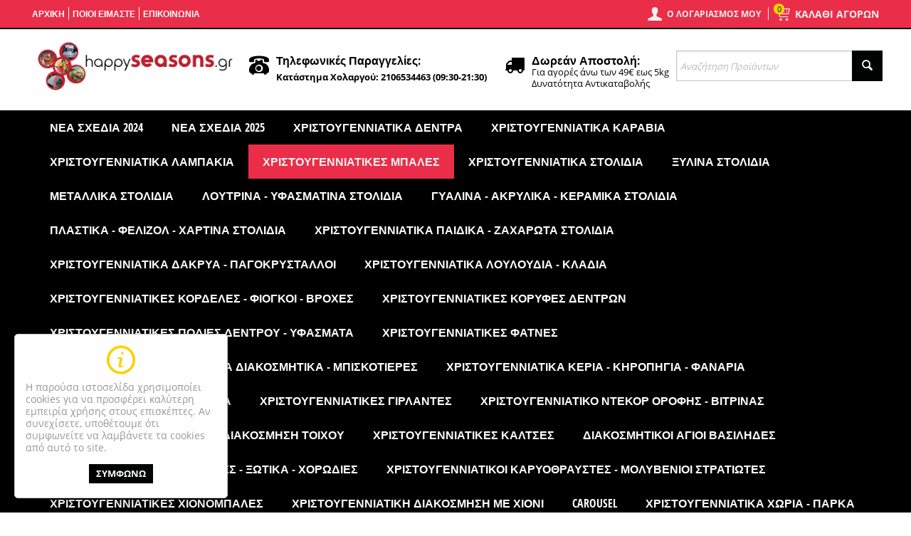

--- FILE ---
content_type: text/html; charset=utf-8
request_url: https://www.happyseasons.gr/roz-plastiki-xristougenniatiki-mpala-me-glitter-10cm.html
body_size: 31263
content:

<!DOCTYPE html>
<html lang="el" dir="ltr">
<head>
<title>Χριστουγεννιάτικη Μπάλα Ροζ με Γκλίτερ (10cm)</title>

<base href="https://www.happyseasons.gr/" />

<meta http-equiv="Content-Type" content="text/html; charset=utf-8" data-ca-mode="free" data-et-ver="2.3"/>

<meta name="viewport" content="width=device-width, initial-scale=1.0" />


<meta name="description" content="Χριστουγεννιάτικη Μπάλα Ροζ με Γκλίτερ (10cm)" />


<meta name="keywords" content="Χριστουγεννιάτικη Μπάλα Ροζ με Γκλίτερ (10cm)" />

    <link rel="canonical" href="https://www.happyseasons.gr/roz-plastiki-xristougenniatiki-mpala-me-glitter-10cm.html" />




      				                    <meta property="og:site_name" content="happyseasons.gr"/>
<meta property="og:title" content="Χριστουγεννιάτικη Μπάλα Ροζ με Γκλίτερ (10cm)" />
<meta property="og:type" content="product" />
<meta property="og:image" content="http://www.happyseasons.gr/images/detailed/54/213756---213762.jpg" />
<meta property="og:description" content="Χριστουγεννιάτικη Μπάλα Ροζ με Γκλίτερ (10cm)" />
    <meta property="twitter:card" content="summary_large_image"/>
<meta property="twitter:site" content="@happyseasons"/>
<meta property="twitter:domain" content="https://www.happyseasons.gr"/>
<meta property="twitter:creator" content="@happyseasons"/>
<meta property="twitter:title" content="Χριστουγεννιάτικη Μπάλα Ροζ με Γκλίτερ (10cm)"/>
<meta property="twitter:description" content="Χριστουγεννιάτικη Μπάλα Ροζ με Γκλίτερ (10cm)"/>
<meta property="twitter:image" content="http://www.happyseasons.gr/images/detailed/54/213756---213762.jpg"/>
<meta property="twitter:image:src" content="http://www.happyseasons.gr/images/detailed/54/213756---213762.jpg"/>

      
        <!-- Inline script moved to the bottom of the page -->
    <noscript><img height="1" width="1" style="display:none"
    src="https://www.facebook.com/tr?id=2907102422909333&ev=PageView&noscript=1"
    /></noscript>

<!-- Hotjar Tracking Code for www.happyseasons.gr -->
<script>
    (function(h,o,t,j,a,r){
        h.hj=h.hj||function(){(h.hj.q=h.hj.q||[]).push(arguments)};
        h._hjSettings={hjid:78826,hjsv:5};
        a=o.getElementsByTagName('head')[0];
        r=o.createElement('script');r.async=1;
        r.src=t+h._hjSettings.hjid+j+h._hjSettings.hjsv;
        a.appendChild(r);
    })(window,document,'//static.hotjar.com/c/hotjar-','.js?sv=');
</script>

<link href="https://www.happyseasons.gr/images/logos/23/logo_02_z0no-ol_ui32-7c.png" rel="shortcut icon" type="image/png" />
<link type="text/css" rel="stylesheet" href="https://www.happyseasons.gr/var/cache/misc/assets/design/themes/energot/css/standalone.1cd4430091694bec470957e94807bf5b1709019462.css" />


<script type="text/javascript" data-no-defer>
(function(i,s,o,g,r,a,m){
    i['GoogleAnalyticsObject']=r;
    i[r]=i[r]||function(){(i[r].q=i[r].q||[]).push(arguments)},i[r].l=1*new Date();
    a=s.createElement(o), m=s.getElementsByTagName(o)[0];
    a.async=1;
    a.src=g;
    m.parentNode.insertBefore(a,m)
})(window,document,'script','//www.google-analytics.com/analytics.js','ga');
ga('create', 'UA-24332243-1', 'auto');
ga('send', 'pageview', '/roz-plastiki-xristougenniatiki-mpala-me-glitter-10cm.html');
</script>


</head>

<body>

<div class="ty-tygh  " id="tygh_container">

<div id="ajax_overlay" class="ty-ajax-overlay"></div>
<div id="ajax_loading_box" class="ty-ajax-loading-box"></div>

<div class="cm-notification-container notification-container">
</div>

<div class="ty-helper-container" id="tygh_main_container">
    
            <div class="tygh-top-panel clearfix">
        <div class="container ">
    
<div class="row">                <div class="span16 top-links-grid et-top" >
            <div class="row">                <div class="span10 et-top-menu" >
            <div class=" top-quick-links ty-float-left">

    <div class="vs-menu-toggle cm-combination visible-phone visible-tablet clearfix" id="sw_vs-menu_10">
        <i class="vs-icon-justify"></i>
    </div>
    <div class="vs-menu-toggle-body clearfix" id="vs-menu_10">
        
    
    <ul class="ty-text-links ty-text-links_show_inline">
        <li class="ty-text-links__item ty-level-0 level-0"><a href="https://www.happyseasons.gr/" class="item-0 ty-text-links__a">Αρχική</a></li><li class="ty-text-links__item ty-level-0 level-0"><a href="poioi-eimast.html" class="item-1 ty-text-links__a">Ποιοι ειμαστε</a></li><li class="ty-text-links__item ty-level-0 level-0"><a href="epikoinwnia.html" class="item-2 ty-text-links__a">Επικοινωνια</a></li>    </ul>

    </div>
</div>
        </div>
    
                <div class="span6 top-block-grid et-cart-account" >
            <div class=" top-cart-content et-cart ty-float-right">
        


<div class="ty-dropdown-box" id="cart_status_1245">
    <a href="https://www.happyseasons.gr/cart.html" id="sw_dropdown_1245" class="ty-dropdown-box__title cm-combination clearfix">
        
                            <i class="et-icon-cart"></i>
                <div class="ty-float-right et-cart-right">
                    <div class="minicart-title empty-cart hand">ΚΑΛΑΘΙ ΑΓΟΡΩΝ</div>
                    <div class="et-items">0&nbsp;Είδη</div>
                </div>
                        <div class="et-cart-content hidden-desktop"><span>0</span></div>
        

    </a>
    <div id="dropdown_1245" class="cm-popup-box ty-dropdown-box__content hidden">
        
            <div class="cm-cart-content cm-cart-content-thumb cm-cart-content-delete">
                    <div class="ty-cart-items">
                                                    <p class="ty-center vs-cart-empty-text">Το καλάθι είναι άδειο</p>
                                            </div>

                                        <div class="cm-cart-buttons ty-cart-content__buttons buttons-container hidden">
                        <div class="ty-float-left">
                            <a href="https://www.happyseasons.gr/cart.html" rel="nofollow" class="ty-btn ty-btn__tertiary">Στο Καλάθι</a>
                        </div>
                                                <div class="ty-float-right">
                            <a href="https://www.happyseasons.gr/checkout.html" rel="nofollow" class="ty-btn ty-btn__primary">Ταμείο</a>
                        </div>
                                            </div>
                    
            </div>
        

    </div>
<!--cart_status_1245--></div>



    </div><div class="ty-dropdown-box  top-my-account ty-float-right">
        <div id="sw_dropdown_1246" class="ty-dropdown-box__title cm-combination unlogged clearfix">
            
                            <a class="ty-account-info__title" href="https://www.happyseasons.gr/profiles-update.html">
    <i class="ty-icon-user"></i>
    <div class="et-my-account-right">
        <div class="et-welcome hidden">Welcome</div>
        <div class="vs-my-account-text et-my-account-text ty-account-info__title-txt" >Ο Λογαριασμός μου</div>
    </div>
</a>

                        

        </div>
        <div id="dropdown_1246" class="cm-popup-box ty-dropdown-box__content hidden clearfix">
            

<div id="account_info_1246" class="vs-my-account">
        <ul class="ty-account-info">
    
                    <li class="ty-account-info__item ty-dropdown-box__item"><a class="ty-account-info__a underlined" href="https://www.happyseasons.gr/index.php?dispatch=orders.search" rel="nofollow">Παραγγελίες</a></li>
                


        </ul>

            <div class="ty-account-info__orders updates-wrapper track-orders" id="track_orders_block_1246">
            <form action="https://www.happyseasons.gr/" method="POST" class="cm-ajax cm-post cm-ajax-full-render" name="track_order_quick">
    <input type="hidden" name="result_ids" value="track_orders_block_*" />
    <input type="hidden" name="return_url" value="index.php?dispatch=products.view&amp;product_id=26457" />

                <div class="ty-account-info__orders-txt">Διαχείριση της παραγγελίας(ών) μου</div>

                <div class="ty-account-info__orders-input ty-control-group ty-input-append">
        <label for="track_order_item1246" class="cm-required hidden">Διαχείριση της παραγγελίας(ών) μου</label>
                    <input type="text" size="20" class="ty-input-text cm-hint" id="track_order_item1246" name="track_data" value="ID Παραγγελίας/E-mail" />
                                            <button title="Πήγαινε" class="ty-btn-go" type="submit"><i class="vs-icon-arrow-right"></i></button>
<input type="hidden" name="dispatch" value="orders.track_request" />
                            
    </div>

    </form>

    <!--track_orders_block_1246--></div>
                
        

    
    <div class="ty-account-info__buttons buttons-container">
                    <a href="https://www.happyseasons.gr/login.html?return_url=index.php%3Fdispatch%3Dproducts.view%26product_id%3D26457"  data-ca-target-id="login_block1246" class="cm-dialog-opener cm-dialog-auto-size account" rel="nofollow">Σύνδεση</a><span>ή</span><a href="https://www.happyseasons.gr/profiles-add.html" rel="nofollow" class="account">Εγγραφή</a>
                            <div  id="login_block1246" class="hidden" title="Σύνδεση">
                    <div class="ty-login-popup">
                        

    <form name="popup1246_form" action="https://www.happyseasons.gr/" method="post">
<input type="hidden" name="return_url" value="index.php?dispatch=products.view&amp;product_id=26457" />
<input type="hidden" name="redirect_url" value="index.php?dispatch=products.view&amp;product_id=26457" />

        <div class="ty-control-group">
            <label for="login_popup1246" class="ty-login__filed-label ty-control-group__label cm-required cm-trim cm-email">E-mail</label>
            <input type="text" id="login_popup1246" name="user_login" size="30" value="" class="ty-login__input cm-focus" />
            </div>

        <div class="ty-control-group ty-password-forgot">
            <label for="psw_popup1246" class="ty-login__filed-label ty-control-group__label ty-password-forgot__label cm-required">Κώδικός</label><a href="https://www.happyseasons.gr/index.php?dispatch=auth.recover_password" class="ty-password-forgot__a"  tabindex="5">Ξεχάσατε τον Κωδικό;</a>
            <input type="password" id="psw_popup1246" name="password" size="30" value="" class="ty-login__input" maxlength="32" />
            </div>

        

    
                            <div class="ty-login-reglink ty-center">
                    <a class="ty-login-reglink__a" href="https://www.happyseasons.gr/profiles-add.html" rel="nofollow">Δημιουργήστε ένα Λογαριασμό</a>
                </div>
                        <div class="buttons-container clearfix">
                <div class="ty-float-right">
                        
 
    <button  class="ty-btn__login ty-btn__secondary ty-btn" type="submit" name="dispatch[auth.login]" >Σύνδεση</button>


                </div>
                <div class="ty-login__remember-me">
                    <label for="remember_me_popup1246" class="ty-login__remember-me-label"><input class="checkbox" type="checkbox" name="remember_me" id="remember_me_popup1246" value="Y" />Να με θυμάσαι</label>
                </div>
            </div>
    


</form>


                    </div>
                </div>
                        </div>
<!--account_info_1246--></div>

        </div>
    </div>
        </div>
    </div>
        </div>
    </div>
</div>
    </div>


    <div class="tygh-header clearfix ">
        <div class="container et-header  vs-header-grid">
    
<div class="row">                <div class="span16 vs-full-width" >
            <div class="row">                <div class="span16 " >
            <div class="row">                <div class="span4 top-logo-grid" >
            <div class=" top-logo">
        <div class="ty-logo-container">
    <a href="https://www.happyseasons.gr/" title="">
        <img src="https://www.happyseasons.gr/images/logos/23/logo_02_z0no-ol.png" width="338" height="87" alt="" class="ty-logo-container__image" />
    </a>
</div>
    </div>
        </div>
    
                <div class="span8 top-block-grid" >
            <div class="ty-wysiwyg-content" ><div class="clearfix">
<div class="header_box_wrapper clearfix">
	<div class="header_box_icon">
		<i class="et-icon-phone"></i>
	</div>
    <div class="header_box">
        <div class="header_box_title"> Τηλεφωνικές Παραγγελίες:</div>
        <div style="line-height: 20px; font-weight: bold; margin-top: 5px;">Κατάστημα Χολαργού: 2106534463 (09:30-21:30) </div>
    </div>
</div>

<div class="header_box_wrapper clearfix">
	<div class="header_box_icon">
		<i class="et-icon-truck"></i>
	</div>
    <div class="header_box">
        <div class="header_box_title">Δωρεάν Αποστολή:</div>
        <div>Για αγορές άνω των 49€ εως 5kg <br />Δυνατότητα Αντικαταβολής  </div>
    </div>
</div>
</div></div>
        </div>
    
                <div class="span4 search-block-grid top-block-grid skin2" >
            <div class=" top-search">
        <div class="ty-search-block">
    <form action="https://www.happyseasons.gr/" name="search_form" method="get">
        <input type="hidden" name="subcats" value="Y" />
        <input type="hidden" name="pcode_from_q" value="Y" />
        <input type="hidden" name="pshort" value="Y" />
        <input type="hidden" name="pfull" value="Y" />
        <input type="hidden" name="pname" value="Y" />
        <input type="hidden" name="pkeywords" value="Y" />
        <input type="hidden" name="search_performed" value="Y" />

        

		



        <input type="text" name="q" value="" id="search_input" title="Αναζήτηση Προϊόντων" class="ty-search-block__input cm-hint" /><button title="Αναζήτηση" class="ty-search-magnifier" type="submit"><i class="ty-icon-search"></i></button>
<input type="hidden" name="dispatch" value="products.search" />
        
    </form>
</div>


    </div>
        </div>
    </div>
        </div>
    </div>
        </div>
    </div>
<div class="row">                <div class="span16 vs-full-width top-menu-grid-wrapper" >
            <div class="row">                <div class="span16 top-menu-grid" >
            <div class="">
    

<ul class="ty-menu__items cm-responsive-menu"><li class="ty-menu__item ty-menu__menu-btn visible-phone visible-tablet"><a class="ty-menu__item-link"><i class="ty-icon-short-list"></i><span>Μενού</span></a></li><li class="ty-menu__item ty-menu__item-nodrop"><a  href="https://www.happyseasons.gr/nea-sxedia-2024-el.html" class="ty-menu__item-link">Νέα Σχέδια 2024</a></li><li class="ty-menu__item ty-menu__item-nodrop"><a  href="https://www.happyseasons.gr/nea-sxedia-2025-el.html" class="ty-menu__item-link">Νέα Σχέδια 2025</a></li><li class="ty-menu__item cm-menu-item-responsive"><a class="ty-menu__item-toggle visible-phone visible-tablet cm-responsive-menu-toggle"><i class="ty-menu__icon-open ty-icon-down-open"></i><i class="ty-menu__icon-hide ty-icon-up-open"></i></a><a  href="https://www.happyseasons.gr/xristougenniatika-dentra.html" class="ty-menu__item-link">Χριστουγεννιάτικα Δέντρα</a><div class="ty-menu__submenu no-dd-img" id="topmenu_6_86186539337bea755a2feb83d98a513f" ><ul class="ty-menu__submenu-items cm-responsive-menu-submenu" style=""><li class="ty-top-mine__submenu-col"><div class="ty-menu__submenu-item-header"><a href="https://www.happyseasons.gr/paradosiaka-xristougenniatika-dentra.html" class="ty-menu__submenu-link">Παραδοσιακά Χριστουγεννιάτικα Δέντρα</a></div><div style="" class="vs-sub-categ-img"><a href="https://www.happyseasons.gr/paradosiaka-xristougenniatika-dentra.html" class="vs-sub-categ-img-link"><span class="ty-no-image" style="min-width: 137px; min-height: 137px;"><i class="ty-no-image__icon ty-icon-image" title="Χωρίς εικόνα"></i></span></a></div><div class="ty-menu__submenu"><ul class="ty-menu__submenu-list cm-responsive-menu-submenu"></ul></div></li><li class="ty-top-mine__submenu-col"><div class="ty-menu__submenu-item-header"><a href="https://www.happyseasons.gr/stena-xristougenniatika-dentra-slim.html" class="ty-menu__submenu-link">Στενά Χριστουγεννιάτικα Δέντρα - Slim</a></div><div style="" class="vs-sub-categ-img"><a href="https://www.happyseasons.gr/stena-xristougenniatika-dentra-slim.html" class="vs-sub-categ-img-link"><img class="ty-pict     vs_lazy_additional"  id="det_img_1142809196"  src="[data-uri]" data-src="https://www.happyseasons.gr/images/thumbnails/137/137/detailed/48/xristoygenniatika-dentra-slim.jpg"  width="137" height="137" alt="Στενά Χριστουγεννιάτικα Δέντρα - Slim" title="Στενά Χριστουγεννιάτικα Δέντρα - Slim"  /><noscript><img class="  "   src="https://www.happyseasons.gr/images/thumbnails/137/137/detailed/48/xristoygenniatika-dentra-slim.jpg" width="137" height="137" alt="Στενά Χριστουγεννιάτικα Δέντρα - Slim" title="Στενά Χριστουγεννιάτικα Δέντρα - Slim"  /></noscript>
</a></div><div class="ty-menu__submenu"><ul class="ty-menu__submenu-list cm-responsive-menu-submenu"></ul></div></li><li class="ty-top-mine__submenu-col"><div class="ty-menu__submenu-item-header"><a href="https://www.happyseasons.gr/xristougenniatika-dentra-plastic-pvc.html" class="ty-menu__submenu-link">Χριστουγεννιάτικα Δέντρα Plastic PVC - PE</a></div><div style="" class="vs-sub-categ-img"><a href="https://www.happyseasons.gr/xristougenniatika-dentra-plastic-pvc.html" class="vs-sub-categ-img-link"><img class="ty-pict     vs_lazy_additional"  id="det_img_684499365"  src="[data-uri]" data-src="https://www.happyseasons.gr/images/thumbnails/137/137/detailed/48/xristoygenniatika-dentra-pvc-pe.jpg"  width="137" height="137" alt="Χριστουγεννιάτικα Δέντρα Plastic PVC - PE" title="Χριστουγεννιάτικα Δέντρα Plastic PVC - PE"  /><noscript><img class="  "   src="https://www.happyseasons.gr/images/thumbnails/137/137/detailed/48/xristoygenniatika-dentra-pvc-pe.jpg" width="137" height="137" alt="Χριστουγεννιάτικα Δέντρα Plastic PVC - PE" title="Χριστουγεννιάτικα Δέντρα Plastic PVC - PE"  /></noscript>
</a></div><div class="ty-menu__submenu"><ul class="ty-menu__submenu-list cm-responsive-menu-submenu"></ul></div></li><li class="ty-top-mine__submenu-col"><div class="ty-menu__submenu-item-header"><a href="https://www.happyseasons.gr/fotizomena-dentra.html" class="ty-menu__submenu-link">Φωτιζόμενα Χριστουγεννιάτικα Δέντρα</a></div><div style="" class="vs-sub-categ-img"><a href="https://www.happyseasons.gr/fotizomena-dentra.html" class="vs-sub-categ-img-link"><img class="ty-pict     vs_lazy_additional"  id="det_img_2136169459"  src="[data-uri]" data-src="https://www.happyseasons.gr/images/thumbnails/137/137/detailed/48/xristoygenniatika-fwtizomena-dentra.jpg"  width="137" height="137" alt="Φωτιζόμενα Χριστουγεννιάτικα Δέντρα" title="Φωτιζόμενα Χριστουγεννιάτικα Δέντρα"  /><noscript><img class="  "   src="https://www.happyseasons.gr/images/thumbnails/137/137/detailed/48/xristoygenniatika-fwtizomena-dentra.jpg" width="137" height="137" alt="Φωτιζόμενα Χριστουγεννιάτικα Δέντρα" title="Φωτιζόμενα Χριστουγεννιάτικα Δέντρα"  /></noscript>
</a></div><div class="ty-menu__submenu"><ul class="ty-menu__submenu-list cm-responsive-menu-submenu"></ul></div></li><li class="ty-top-mine__submenu-col"><div class="ty-menu__submenu-item-header"><a href="https://www.happyseasons.gr/epitrapezia-xristougenniatika-dentra.html" class="ty-menu__submenu-link">Επιτραπέζια Χριστουγεννιάτικα Δέντρα - Γραφείου</a></div><div style="" class="vs-sub-categ-img"><a href="https://www.happyseasons.gr/epitrapezia-xristougenniatika-dentra.html" class="vs-sub-categ-img-link"><img class="ty-pict     vs_lazy_additional"  id="det_img_1834736853"  src="[data-uri]" data-src="https://www.happyseasons.gr/images/thumbnails/137/137/detailed/48/xristoygenniatika-dentra-epitrapezia.jpg"  width="137" height="137" alt="Επιτραπέζια Χριστουγεννιάτικα Δέντρα - Γραφείου" title="Επιτραπέζια Χριστουγεννιάτικα Δέντρα - Γραφείου"  /><noscript><img class="  "   src="https://www.happyseasons.gr/images/thumbnails/137/137/detailed/48/xristoygenniatika-dentra-epitrapezia.jpg" width="137" height="137" alt="Επιτραπέζια Χριστουγεννιάτικα Δέντρα - Γραφείου" title="Επιτραπέζια Χριστουγεννιάτικα Δέντρα - Γραφείου"  /></noscript>
</a></div><div class="ty-menu__submenu"><ul class="ty-menu__submenu-list cm-responsive-menu-submenu"></ul></div></li><li class="ty-top-mine__submenu-col"><div class="ty-menu__submenu-item-header"><a href="https://www.happyseasons.gr/xristougenniatika-kladia-glastres.html" class="ty-menu__submenu-link">Χριστουγεννιάτικα Κλαδιά - Γλάστρες</a></div><div style="" class="vs-sub-categ-img"><a href="https://www.happyseasons.gr/xristougenniatika-kladia-glastres.html" class="vs-sub-categ-img-link"><img class="ty-pict     vs_lazy_additional"  id="det_img_1019124418"  src="[data-uri]" data-src="https://www.happyseasons.gr/images/thumbnails/137/137/detailed/48/xristoygenniatika-dentra-se-glastra.jpg"  width="137" height="137" alt="Χριστουγεννιάτικα Κλαδιά - Γλάστρες" title="Χριστουγεννιάτικα Κλαδιά - Γλάστρες"  /><noscript><img class="  "   src="https://www.happyseasons.gr/images/thumbnails/137/137/detailed/48/xristoygenniatika-dentra-se-glastra.jpg" width="137" height="137" alt="Χριστουγεννιάτικα Κλαδιά - Γλάστρες" title="Χριστουγεννιάτικα Κλαδιά - Γλάστρες"  /></noscript>
</a></div><div class="ty-menu__submenu"><ul class="ty-menu__submenu-list cm-responsive-menu-submenu"></ul></div></li><li class="ty-top-mine__submenu-col"><div class="ty-menu__submenu-item-header"><a href="https://www.happyseasons.gr/xristougenniatika-dentra-ompreles.html" class="ty-menu__submenu-link">Χριστουγεννιάτικα Δέντρα Ομπρέλα</a></div><div style="" class="vs-sub-categ-img"><a href="https://www.happyseasons.gr/xristougenniatika-dentra-ompreles.html" class="vs-sub-categ-img-link"><img class="ty-pict     vs_lazy_additional"  id="det_img_1863641880"  src="[data-uri]" data-src="https://www.happyseasons.gr/images/thumbnails/137/137/detailed/48/xristoygenniatika-dentra-ompreles.jpg"  width="137" height="137" alt="Χριστουγεννιάτικα Δέντρα Ομπρέλα" title="Χριστουγεννιάτικα Δέντρα Ομπρέλα"  /><noscript><img class="  "   src="https://www.happyseasons.gr/images/thumbnails/137/137/detailed/48/xristoygenniatika-dentra-ompreles.jpg" width="137" height="137" alt="Χριστουγεννιάτικα Δέντρα Ομπρέλα" title="Χριστουγεννιάτικα Δέντρα Ομπρέλα"  /></noscript>
</a></div><div class="ty-menu__submenu"><ul class="ty-menu__submenu-list cm-responsive-menu-submenu"></ul></div></li><li class="ty-top-mine__submenu-col"><div class="ty-menu__submenu-item-header"><a href="https://www.happyseasons.gr/anapoda-xristougenniatika-dentra.html" class="ty-menu__submenu-link">Χριστουγεννιάτικα Δέντρα Επιτοίχια - Ανάποδα - Κρεμαστά </a></div><div style="" class="vs-sub-categ-img"><a href="https://www.happyseasons.gr/anapoda-xristougenniatika-dentra.html" class="vs-sub-categ-img-link"><img class="ty-pict     vs_lazy_additional"  id="det_img_1921240221"  src="[data-uri]" data-src="https://www.happyseasons.gr/images/thumbnails/137/137/detailed/48/xristoygenniatika-dentra-anapoda-teixou.jpg"  width="137" height="137" alt="Χριστουγεννιάτικα Δέντρα Επιτοίχια - Ανάποδα - Κρεμαστά" title="Χριστουγεννιάτικα Δέντρα Επιτοίχια - Ανάποδα - Κρεμαστά"  /><noscript><img class="  "   src="https://www.happyseasons.gr/images/thumbnails/137/137/detailed/48/xristoygenniatika-dentra-anapoda-teixou.jpg" width="137" height="137" alt="Χριστουγεννιάτικα Δέντρα Επιτοίχια - Ανάποδα - Κρεμαστά" title="Χριστουγεννιάτικα Δέντρα Επιτοίχια - Ανάποδα - Κρεμαστά"  /></noscript>
</a></div><div class="ty-menu__submenu"><ul class="ty-menu__submenu-list cm-responsive-menu-submenu"></ul></div></li><li class="ty-top-mine__submenu-col"><div class="ty-menu__submenu-item-header"><a href="https://www.happyseasons.gr/leuka-xionismena-xristougenniatika-dentra.html" class="ty-menu__submenu-link">Χιονισμένα Χριστουγεννιάτικα Δέντρα</a></div><div style="" class="vs-sub-categ-img"><a href="https://www.happyseasons.gr/leuka-xionismena-xristougenniatika-dentra.html" class="vs-sub-categ-img-link"><img class="ty-pict     vs_lazy_additional"  id="det_img_1245456103"  src="[data-uri]" data-src="https://www.happyseasons.gr/images/thumbnails/137/137/detailed/48/xristoygenniatika-dentra-xionismena.jpg"  width="137" height="137" alt="Χιονισμένα Χριστουγεννιάτικα Δέντρα" title="Χιονισμένα Χριστουγεννιάτικα Δέντρα"  /><noscript><img class="  "   src="https://www.happyseasons.gr/images/thumbnails/137/137/detailed/48/xristoygenniatika-dentra-xionismena.jpg" width="137" height="137" alt="Χιονισμένα Χριστουγεννιάτικα Δέντρα" title="Χιονισμένα Χριστουγεννιάτικα Δέντρα"  /></noscript>
</a></div><div class="ty-menu__submenu"><ul class="ty-menu__submenu-list cm-responsive-menu-submenu"></ul></div></li><li class="ty-top-mine__submenu-col"><div class="ty-menu__submenu-item-header"><a href="https://www.happyseasons.gr/leuka-xristougenniatika-dentra.html" class="ty-menu__submenu-link">Λευκά Χριστουγεννιάτικα Δέντρα</a></div><div style="" class="vs-sub-categ-img"><a href="https://www.happyseasons.gr/leuka-xristougenniatika-dentra.html" class="vs-sub-categ-img-link"><img class="ty-pict     vs_lazy_additional"  id="det_img_949770242"  src="[data-uri]" data-src="https://www.happyseasons.gr/images/thumbnails/137/137/detailed/48/xristoygenniatika-dentra-lefka.jpg"  width="137" height="137" alt="Λευκά Χριστουγεννιάτικα Δέντρα" title="Λευκά Χριστουγεννιάτικα Δέντρα"  /><noscript><img class="  "   src="https://www.happyseasons.gr/images/thumbnails/137/137/detailed/48/xristoygenniatika-dentra-lefka.jpg" width="137" height="137" alt="Λευκά Χριστουγεννιάτικα Δέντρα" title="Λευκά Χριστουγεννιάτικα Δέντρα"  /></noscript>
</a></div><div class="ty-menu__submenu"><ul class="ty-menu__submenu-list cm-responsive-menu-submenu"></ul></div></li><li class="ty-top-mine__submenu-col"><div class="ty-menu__submenu-item-header"><a href="https://www.happyseasons.gr/xromatista-xristougenniatika-dentra.html" class="ty-menu__submenu-link">Χρωματιστά Χριστουγεννιάτικα Δέντρα</a></div><div style="" class="vs-sub-categ-img"><a href="https://www.happyseasons.gr/xromatista-xristougenniatika-dentra.html" class="vs-sub-categ-img-link"><img class="ty-pict     vs_lazy_additional"  id="det_img_748655861"  src="[data-uri]" data-src="https://www.happyseasons.gr/images/thumbnails/137/137/detailed/48/xristoygenniatika-dentra-xrwmatista.jpg"  width="137" height="137" alt="Χρωματιστά Χριστουγεννιάτικα Δέντρα" title="Χρωματιστά Χριστουγεννιάτικα Δέντρα"  /><noscript><img class="  "   src="https://www.happyseasons.gr/images/thumbnails/137/137/detailed/48/xristoygenniatika-dentra-xrwmatista.jpg" width="137" height="137" alt="Χρωματιστά Χριστουγεννιάτικα Δέντρα" title="Χρωματιστά Χριστουγεννιάτικα Δέντρα"  /></noscript>
</a></div><div class="ty-menu__submenu"><ul class="ty-menu__submenu-list cm-responsive-menu-submenu"></ul></div></li><li class="ty-top-mine__submenu-col"><div class="ty-menu__submenu-item-header"><a href="https://www.happyseasons.gr/xristougenniatika-dentra-kingsize.html" class="ty-menu__submenu-link">Χριστουγεννιάτικα Δέντρα King Size Εσωτερικού Χώρου</a></div><div style="" class="vs-sub-categ-img"><a href="https://www.happyseasons.gr/xristougenniatika-dentra-kingsize.html" class="vs-sub-categ-img-link"><img class="ty-pict     vs_lazy_additional"  id="det_img_1082216869"  src="[data-uri]" data-src="https://www.happyseasons.gr/images/thumbnails/137/137/detailed/48/xristoygenniatika-dentra-kingsize.jpg"  width="137" height="137" alt="Χριστουγεννιάτικα Δέντρα King Size Εσωτερικού Χώρου" title="Χριστουγεννιάτικα Δέντρα King Size Εσωτερικού Χώρου"  /><noscript><img class="  "   src="https://www.happyseasons.gr/images/thumbnails/137/137/detailed/48/xristoygenniatika-dentra-kingsize.jpg" width="137" height="137" alt="Χριστουγεννιάτικα Δέντρα King Size Εσωτερικού Χώρου" title="Χριστουγεννιάτικα Δέντρα King Size Εσωτερικού Χώρου"  /></noscript>
</a></div><div class="ty-menu__submenu"><ul class="ty-menu__submenu-list cm-responsive-menu-submenu"></ul></div></li><li class="ty-menu__submenu-dropdown-bottom"><a href="https://www.happyseasons.gr/xristougenniatika-dentra.html">More Χριστουγεννιάτικα Δέντρα <i class="text-arrow">&rarr;</i></a></li></ul>
</div></li><li class="ty-menu__item ty-menu__item-nodrop"><a  href="https://www.happyseasons.gr/xristougenniatika-karavia.html" class="ty-menu__item-link">Χριστουγεννιάτικα Καράβια</a></li><li class="ty-menu__item cm-menu-item-responsive"><a class="ty-menu__item-toggle visible-phone visible-tablet cm-responsive-menu-toggle"><i class="ty-menu__icon-open ty-icon-down-open"></i><i class="ty-menu__icon-hide ty-icon-up-open"></i></a><a  href="https://www.happyseasons.gr/xristougenniatika-fotakia.html" class="ty-menu__item-link">Χριστουγεννιάτικα Λαμπάκια</a><div class="ty-menu__submenu no-dd-img" id="topmenu_6_43e8912bd94c4ba74c02f2c4c7cf3298" ><ul class="ty-menu__submenu-items cm-responsive-menu-submenu" style=""><li class="ty-top-mine__submenu-col"><div class="ty-menu__submenu-item-header"><a href="https://www.happyseasons.gr/led-lampakia-epekteinomena.html" class="ty-menu__submenu-link">Χριστουγεννιάτικα Λαμπάκια LED Επεκτεινόμενα</a></div><div style="" class="vs-sub-categ-img"><a href="https://www.happyseasons.gr/led-lampakia-epekteinomena.html" class="vs-sub-categ-img-link"><img class="ty-pict     vs_lazy_additional"  id="det_img_443288582"  src="[data-uri]" data-src="https://www.happyseasons.gr/images/thumbnails/137/137/detailed/48/xristoygenniatika-lampakia-led-epekteinomena.jpg"  width="137" height="137" alt="Χριστουγεννιάτικα Λαμπάκια LED Επεκτεινόμενα" title="Χριστουγεννιάτικα Λαμπάκια LED Επεκτεινόμενα"  /><noscript><img class="  "   src="https://www.happyseasons.gr/images/thumbnails/137/137/detailed/48/xristoygenniatika-lampakia-led-epekteinomena.jpg" width="137" height="137" alt="Χριστουγεννιάτικα Λαμπάκια LED Επεκτεινόμενα" title="Χριστουγεννιάτικα Λαμπάκια LED Επεκτεινόμενα"  /></noscript>
</a></div><div class="ty-menu__submenu"><ul class="ty-menu__submenu-list cm-responsive-menu-submenu"></ul></div></li><li class="ty-top-mine__submenu-col"><div class="ty-menu__submenu-item-header"><a href="https://www.happyseasons.gr/led-lampakia-programma.html" class="ty-menu__submenu-link">Χριστουγεννιάτικα Λαμπάκια LED με Πρόγραμμα</a></div><div style="" class="vs-sub-categ-img"><a href="https://www.happyseasons.gr/led-lampakia-programma.html" class="vs-sub-categ-img-link"><img class="ty-pict     vs_lazy_additional"  id="det_img_961421519"  src="[data-uri]" data-src="https://www.happyseasons.gr/images/thumbnails/137/137/detailed/48/xristoygenniatika-lampakia-led-me-programma.jpg"  width="137" height="137" alt="Χριστουγεννιάτικα Λαμπάκια LED με Πρόγραμμα" title="Χριστουγεννιάτικα Λαμπάκια LED με Πρόγραμμα"  /><noscript><img class="  "   src="https://www.happyseasons.gr/images/thumbnails/137/137/detailed/48/xristoygenniatika-lampakia-led-me-programma.jpg" width="137" height="137" alt="Χριστουγεννιάτικα Λαμπάκια LED με Πρόγραμμα" title="Χριστουγεννιάτικα Λαμπάκια LED με Πρόγραμμα"  /></noscript>
</a></div><div class="ty-menu__submenu"><ul class="ty-menu__submenu-list cm-responsive-menu-submenu"></ul></div></li><li class="ty-top-mine__submenu-col"><div class="ty-menu__submenu-item-header"><a href="https://www.happyseasons.gr/led-lampakia-dentrou-stathera-anamena-xoris-epektasi.html" class="ty-menu__submenu-link">Χριστουγεννιάτικα Λαμπάκια LED Σταθερά Αναμμένα με Χρονοδιακόπτη</a></div><div style="" class="vs-sub-categ-img"><a href="https://www.happyseasons.gr/led-lampakia-dentrou-stathera-anamena-xoris-epektasi.html" class="vs-sub-categ-img-link"><img class="ty-pict     vs_lazy_additional"  id="det_img_1333769635"  src="[data-uri]" data-src="https://www.happyseasons.gr/images/thumbnails/137/137/detailed/48/xristoygenniatika-lampakia-led-me-stathero-fws.jpg"  width="137" height="137" alt="Χριστουγεννιάτικα Λαμπάκια LED Σταθερά Αναμμένα με Χρονοδιακόπτη" title="Χριστουγεννιάτικα Λαμπάκια LED Σταθερά Αναμμένα με Χρονοδιακόπτη"  /><noscript><img class="  "   src="https://www.happyseasons.gr/images/thumbnails/137/137/detailed/48/xristoygenniatika-lampakia-led-me-stathero-fws.jpg" width="137" height="137" alt="Χριστουγεννιάτικα Λαμπάκια LED Σταθερά Αναμμένα με Χρονοδιακόπτη" title="Χριστουγεννιάτικα Λαμπάκια LED Σταθερά Αναμμένα με Χρονοδιακόπτη"  /></noscript>
</a></div><div class="ty-menu__submenu"><ul class="ty-menu__submenu-list cm-responsive-menu-submenu"></ul></div></li><li class="ty-top-mine__submenu-col"><div class="ty-menu__submenu-item-header"><a href="https://www.happyseasons.gr/led-el-2.html" class="ty-menu__submenu-link">Χριστουγεννιάτικα Λαμπάκια LED Μπαταρίας</a></div><div style="" class="vs-sub-categ-img"><a href="https://www.happyseasons.gr/led-el-2.html" class="vs-sub-categ-img-link"><span class="ty-no-image" style="min-width: 137px; min-height: 137px;"><i class="ty-no-image__icon ty-icon-image" title="Χωρίς εικόνα"></i></span></a></div><div class="ty-menu__submenu"><ul class="ty-menu__submenu-list cm-responsive-menu-submenu"></ul></div></li><li class="ty-top-mine__submenu-col"><div class="ty-menu__submenu-item-header"><a href="https://www.happyseasons.gr/xristougenniatika-lampakia-led-copper-el.html" class="ty-menu__submenu-link">Χριστουγεννιάτικα Λαμπάκια LED Copper</a></div><div style="" class="vs-sub-categ-img"><a href="https://www.happyseasons.gr/xristougenniatika-lampakia-led-copper-el.html" class="vs-sub-categ-img-link"><img class="ty-pict     vs_lazy_additional"  id="det_img_933675739"  src="[data-uri]" data-src="https://www.happyseasons.gr/images/thumbnails/137/137/detailed/48/xristoygenniatika-lampakia-led-copper.jpg"  width="137" height="137" alt="Χριστουγεννιάτικα Λαμπάκια LED Copper" title="Χριστουγεννιάτικα Λαμπάκια LED Copper"  /><noscript><img class="  "   src="https://www.happyseasons.gr/images/thumbnails/137/137/detailed/48/xristoygenniatika-lampakia-led-copper.jpg" width="137" height="137" alt="Χριστουγεννιάτικα Λαμπάκια LED Copper" title="Χριστουγεννιάτικα Λαμπάκια LED Copper"  /></noscript>
</a></div><div class="ty-menu__submenu"><ul class="ty-menu__submenu-list cm-responsive-menu-submenu"></ul></div></li><li class="ty-top-mine__submenu-col"><div class="ty-menu__submenu-item-header"><a href="https://www.happyseasons.gr/lampakia-gs-epekteinomena.html" class="ty-menu__submenu-link">Χριστουγεννιάτικα Λαμπάκια GS Επεκτεινόμενα</a></div><div style="" class="vs-sub-categ-img"><a href="https://www.happyseasons.gr/lampakia-gs-epekteinomena.html" class="vs-sub-categ-img-link"><img class="ty-pict     vs_lazy_additional"  id="det_img_667840325"  src="[data-uri]" data-src="https://www.happyseasons.gr/images/thumbnails/137/137/detailed/48/xristoygenniatika-lampakia-gs-epekteinomena.jpg"  width="137" height="137" alt="Χριστουγεννιάτικα Λαμπάκια GS Επεκτεινόμενα" title="Χριστουγεννιάτικα Λαμπάκια GS Επεκτεινόμενα"  /><noscript><img class="  "   src="https://www.happyseasons.gr/images/thumbnails/137/137/detailed/48/xristoygenniatika-lampakia-gs-epekteinomena.jpg" width="137" height="137" alt="Χριστουγεννιάτικα Λαμπάκια GS Επεκτεινόμενα" title="Χριστουγεννιάτικα Λαμπάκια GS Επεκτεινόμενα"  /></noscript>
</a></div><div class="ty-menu__submenu"><ul class="ty-menu__submenu-list cm-responsive-menu-submenu"></ul></div></li><li class="ty-top-mine__submenu-col"><div class="ty-menu__submenu-item-header"><a href="https://www.happyseasons.gr/lampakia-gs-programma.html" class="ty-menu__submenu-link">Χριστουγεννιάτικα Λαμπάκια GS με Πρόγραμμα</a></div><div style="" class="vs-sub-categ-img"><a href="https://www.happyseasons.gr/lampakia-gs-programma.html" class="vs-sub-categ-img-link"><img class="ty-pict     vs_lazy_additional"  id="det_img_930521201"  src="[data-uri]" data-src="https://www.happyseasons.gr/images/thumbnails/137/137/detailed/48/xristoygenniatika-lampakia-gs-me-programma.jpg"  width="137" height="137" alt="Χριστουγεννιάτικα Λαμπάκια GS με Πρόγραμμα" title="Χριστουγεννιάτικα Λαμπάκια GS με Πρόγραμμα"  /><noscript><img class="  "   src="https://www.happyseasons.gr/images/thumbnails/137/137/detailed/48/xristoygenniatika-lampakia-gs-me-programma.jpg" width="137" height="137" alt="Χριστουγεννιάτικα Λαμπάκια GS με Πρόγραμμα" title="Χριστουγεννιάτικα Λαμπάκια GS με Πρόγραμμα"  /></noscript>
</a></div><div class="ty-menu__submenu"><ul class="ty-menu__submenu-list cm-responsive-menu-submenu"></ul></div></li><li class="ty-top-mine__submenu-col"><div class="ty-menu__submenu-item-header"><a href="https://www.happyseasons.gr/lampakia-led-kourtina.html" class="ty-menu__submenu-link">Χριστουγεννιάτικα Λαμπάκια LED Κουρτίνα - Δίχτυ</a></div><div style="" class="vs-sub-categ-img"><a href="https://www.happyseasons.gr/lampakia-led-kourtina.html" class="vs-sub-categ-img-link"><span class="ty-no-image" style="min-width: 137px; min-height: 137px;"><i class="ty-no-image__icon ty-icon-image" title="Χωρίς εικόνα"></i></span></a></div><div class="ty-menu__submenu"><ul class="ty-menu__submenu-list cm-responsive-menu-submenu"></ul></div></li><li class="ty-top-mine__submenu-col"><div class="ty-menu__submenu-item-header"><a href="https://www.happyseasons.gr/lampakia-gs-kourtina.html" class="ty-menu__submenu-link">Χριστουγεννιάτικα Λαμπάκια GS Κουρτίνα - Δίχτυ</a></div><div style="" class="vs-sub-categ-img"><a href="https://www.happyseasons.gr/lampakia-gs-kourtina.html" class="vs-sub-categ-img-link"><span class="ty-no-image" style="min-width: 137px; min-height: 137px;"><i class="ty-no-image__icon ty-icon-image" title="Χωρίς εικόνα"></i></span></a></div><div class="ty-menu__submenu"><ul class="ty-menu__submenu-list cm-responsive-menu-submenu"></ul></div></li><li class="ty-top-mine__submenu-col"><div class="ty-menu__submenu-item-header"><a href="https://www.happyseasons.gr/fwtosolines.html" class="ty-menu__submenu-link">Χριστουγεννιάτικοι Φωτοσωλήνες</a></div><div style="" class="vs-sub-categ-img"><a href="https://www.happyseasons.gr/fwtosolines.html" class="vs-sub-categ-img-link"><img class="ty-pict     vs_lazy_additional"  id="det_img_1742880867"  src="[data-uri]" data-src="https://www.happyseasons.gr/images/thumbnails/137/137/detailed/48/fwtoswlines.jpg"  width="137" height="137" alt="Χριστουγεννιάτικοι Φωτοσωλήνες" title="Χριστουγεννιάτικοι Φωτοσωλήνες"  /><noscript><img class="  "   src="https://www.happyseasons.gr/images/thumbnails/137/137/detailed/48/fwtoswlines.jpg" width="137" height="137" alt="Χριστουγεννιάτικοι Φωτοσωλήνες" title="Χριστουγεννιάτικοι Φωτοσωλήνες"  /></noscript>
</a></div><div class="ty-menu__submenu"><ul class="ty-menu__submenu-list cm-responsive-menu-submenu"></ul></div></li><li class="ty-top-mine__submenu-col"><div class="ty-menu__submenu-item-header"><a href="https://www.happyseasons.gr/xristougenniatika-lampakia-ip44-eksoterikou-xorou.html" class="ty-menu__submenu-link">Χριστουγεννιάτικα Λαμπάκια Εξωτερικού Χώρου (IP44)</a></div><div style="" class="vs-sub-categ-img"><a href="https://www.happyseasons.gr/xristougenniatika-lampakia-ip44-eksoterikou-xorou.html" class="vs-sub-categ-img-link"><img class="ty-pict     vs_lazy_additional"  id="det_img_1060652475"  src="[data-uri]" data-src="https://www.happyseasons.gr/images/thumbnails/137/137/detailed/48/ekswteriku-xwrou.jpg"  width="137" height="137" alt="Χριστουγεννιάτικα Λαμπάκια Εξωτερικού Χώρου (IP44)" title="Χριστουγεννιάτικα Λαμπάκια Εξωτερικού Χώρου (IP44)"  /><noscript><img class="  "   src="https://www.happyseasons.gr/images/thumbnails/137/137/detailed/48/ekswteriku-xwrou.jpg" width="137" height="137" alt="Χριστουγεννιάτικα Λαμπάκια Εξωτερικού Χώρου (IP44)" title="Χριστουγεννιάτικα Λαμπάκια Εξωτερικού Χώρου (IP44)"  /></noscript>
</a></div><div class="ty-menu__submenu"><ul class="ty-menu__submenu-list cm-responsive-menu-submenu"></ul></div></li><li class="ty-top-mine__submenu-col"><div class="ty-menu__submenu-item-header"><a href="https://www.happyseasons.gr/agios-vasilis-skala.html" class="ty-menu__submenu-link">Χριστουγεννιάτικος Άγιος Βασίλης με Σκάλα</a></div><div style="" class="vs-sub-categ-img"><a href="https://www.happyseasons.gr/agios-vasilis-skala.html" class="vs-sub-categ-img-link"><img class="ty-pict     vs_lazy_additional"  id="det_img_2118663898"  src="[data-uri]" data-src="https://www.happyseasons.gr/images/thumbnails/137/137/detailed/48/agios-vasilhs-skala.jpg"  width="137" height="137" alt="Χριστουγεννιάτικος Άγιος Βασίλης με Σκάλα" title="Χριστουγεννιάτικος Άγιος Βασίλης με Σκάλα"  /><noscript><img class="  "   src="https://www.happyseasons.gr/images/thumbnails/137/137/detailed/48/agios-vasilhs-skala.jpg" width="137" height="137" alt="Χριστουγεννιάτικος Άγιος Βασίλης με Σκάλα" title="Χριστουγεννιάτικος Άγιος Βασίλης με Σκάλα"  /></noscript>
</a></div><div class="ty-menu__submenu"><ul class="ty-menu__submenu-list cm-responsive-menu-submenu"></ul></div></li><li class="ty-menu__submenu-dropdown-bottom"><a href="https://www.happyseasons.gr/xristougenniatika-fotakia.html">More Χριστουγεννιάτικα Λαμπάκια <i class="text-arrow">&rarr;</i></a></li></ul>
</div></li><li class="ty-menu__item cm-menu-item-responsive ty-menu__item-active"><a class="ty-menu__item-toggle visible-phone visible-tablet cm-responsive-menu-toggle"><i class="ty-menu__icon-open ty-icon-down-open"></i><i class="ty-menu__icon-hide ty-icon-up-open"></i></a><a  href="https://www.happyseasons.gr/xristougenniatikes-mpales.html" class="ty-menu__item-link">Χριστουγεννιάτικες Μπάλες</a><div class="ty-menu__submenu no-dd-img" id="topmenu_6_e85057cab25b447c9d8d400af1c582e5" ><ul class="ty-menu__submenu-items cm-responsive-menu-submenu" style=""><li class="ty-top-mine__submenu-col"><div class="ty-menu__submenu-item-header"><a href="https://www.happyseasons.gr/xrist-mpales-all.html" class="ty-menu__submenu-link">Όλες οι Μπάλες</a></div><div style="" class="vs-sub-categ-img"><a href="https://www.happyseasons.gr/xrist-mpales-all.html" class="vs-sub-categ-img-link"><span class="ty-no-image" style="min-width: 137px; min-height: 137px;"><i class="ty-no-image__icon ty-icon-image" title="Χωρίς εικόνα"></i></span></a></div><div class="ty-menu__submenu"><ul class="ty-menu__submenu-list cm-responsive-menu-submenu"></ul></div></li><li class="ty-top-mine__submenu-col"><div class="ty-menu__submenu-item-header"><a href="https://www.happyseasons.gr/xristougenniatikes-mpales-set-gualines.html" class="ty-menu__submenu-link">Χριστουγεννιάτικες Γυάλινες Μπάλες Σετ</a></div><div style="" class="vs-sub-categ-img"><a href="https://www.happyseasons.gr/xristougenniatikes-mpales-set-gualines.html" class="vs-sub-categ-img-link"><img class="ty-pict     vs_lazy_additional"  id="det_img_1472531815"  src="[data-uri]" data-src="https://www.happyseasons.gr/images/thumbnails/137/137/detailed/48/xristoygenniatikes-mpales-gialines-set.jpg"  width="137" height="137" alt="Χριστουγεννιάτικες Γυάλινες Μπάλες Σετ" title="Χριστουγεννιάτικες Γυάλινες Μπάλες Σετ"  /><noscript><img class="  "   src="https://www.happyseasons.gr/images/thumbnails/137/137/detailed/48/xristoygenniatikes-mpales-gialines-set.jpg" width="137" height="137" alt="Χριστουγεννιάτικες Γυάλινες Μπάλες Σετ" title="Χριστουγεννιάτικες Γυάλινες Μπάλες Σετ"  /></noscript>
</a></div><div class="ty-menu__submenu"><ul class="ty-menu__submenu-list cm-responsive-menu-submenu"></ul></div></li><li class="ty-top-mine__submenu-col"><div class="ty-menu__submenu-item-header"><a href="https://www.happyseasons.gr/xristougenniatikes-mpales-set.html" class="ty-menu__submenu-link">Χριστουγεννιάτικες Πλαστικές Μπάλες Σετ</a></div><div style="" class="vs-sub-categ-img"><a href="https://www.happyseasons.gr/xristougenniatikes-mpales-set.html" class="vs-sub-categ-img-link"><img class="ty-pict     vs_lazy_additional"  id="det_img_1434391746"  src="[data-uri]" data-src="https://www.happyseasons.gr/images/thumbnails/137/137/detailed/48/xristoygenniatikes-mpales-plastikes-set.jpg"  width="137" height="137" alt="Χριστουγεννιάτικες Πλαστικές Μπάλες Σετ" title="Χριστουγεννιάτικες Πλαστικές Μπάλες Σετ"  /><noscript><img class="  "   src="https://www.happyseasons.gr/images/thumbnails/137/137/detailed/48/xristoygenniatikes-mpales-plastikes-set.jpg" width="137" height="137" alt="Χριστουγεννιάτικες Πλαστικές Μπάλες Σετ" title="Χριστουγεννιάτικες Πλαστικές Μπάλες Σετ"  /></noscript>
</a></div><div class="ty-menu__submenu"><ul class="ty-menu__submenu-list cm-responsive-menu-submenu"></ul></div></li><li class="ty-top-mine__submenu-col"><div class="ty-menu__submenu-item-header"><a href="https://www.happyseasons.gr/xristougenniatikes-mpales-ntekor-set.html" class="ty-menu__submenu-link">Χριστουγεννιάτικες Μπάλες Ντεκόρ Σετ</a></div><div style="" class="vs-sub-categ-img"><a href="https://www.happyseasons.gr/xristougenniatikes-mpales-ntekor-set.html" class="vs-sub-categ-img-link"><img class="ty-pict     vs_lazy_additional"  id="det_img_761852527"  src="[data-uri]" data-src="https://www.happyseasons.gr/images/thumbnails/137/137/detailed/48/xristoygenniatikes-mpales-diakosmitikes-set.jpg"  width="137" height="137" alt="Χριστουγεννιάτικες Μπάλες Ντεκόρ Σετ" title="Χριστουγεννιάτικες Μπάλες Ντεκόρ Σετ"  /><noscript><img class="  "   src="https://www.happyseasons.gr/images/thumbnails/137/137/detailed/48/xristoygenniatikes-mpales-diakosmitikes-set.jpg" width="137" height="137" alt="Χριστουγεννιάτικες Μπάλες Ντεκόρ Σετ" title="Χριστουγεννιάτικες Μπάλες Ντεκόρ Σετ"  /></noscript>
</a></div><div class="ty-menu__submenu"><ul class="ty-menu__submenu-list cm-responsive-menu-submenu"></ul></div></li><li class="ty-top-mine__submenu-col"><div class="ty-menu__submenu-item-header"><a href="https://www.happyseasons.gr/xristougenniatikes-gualines-mpales-ellinikes-xeiropoiites.html" class="ty-menu__submenu-link">Χριστουγεννιάτικες Γυάλινες Μπάλες Χειροποίητες</a></div><div style="" class="vs-sub-categ-img"><a href="https://www.happyseasons.gr/xristougenniatikes-gualines-mpales-ellinikes-xeiropoiites.html" class="vs-sub-categ-img-link"><img class="ty-pict     vs_lazy_additional"  id="det_img_1948242745"  src="[data-uri]" data-src="https://www.happyseasons.gr/images/thumbnails/137/137/detailed/48/xristoygenniatikes-mpales-gialines-xeiropoiites.jpg"  width="137" height="137" alt="Χριστουγεννιάτικες Γυάλινες Μπάλες Χειροποίητες" title="Χριστουγεννιάτικες Γυάλινες Μπάλες Χειροποίητες"  /><noscript><img class="  "   src="https://www.happyseasons.gr/images/thumbnails/137/137/detailed/48/xristoygenniatikes-mpales-gialines-xeiropoiites.jpg" width="137" height="137" alt="Χριστουγεννιάτικες Γυάλινες Μπάλες Χειροποίητες" title="Χριστουγεννιάτικες Γυάλινες Μπάλες Χειροποίητες"  /></noscript>
</a></div><div class="ty-menu__submenu"><ul class="ty-menu__submenu-list cm-responsive-menu-submenu"></ul></div></li><li class="ty-top-mine__submenu-col"><div class="ty-menu__submenu-item-header"><a href="https://www.happyseasons.gr/paidikes-xristougenniatikes-mpales.html" class="ty-menu__submenu-link">Παιδικές Χριστουγεννιάτικες Μπάλες</a></div><div style="" class="vs-sub-categ-img"><a href="https://www.happyseasons.gr/paidikes-xristougenniatikes-mpales.html" class="vs-sub-categ-img-link"><span class="ty-no-image" style="min-width: 137px; min-height: 137px;"><i class="ty-no-image__icon ty-icon-image" title="Χωρίς εικόνα"></i></span></a></div><div class="ty-menu__submenu"><ul class="ty-menu__submenu-list cm-responsive-menu-submenu"></ul></div></li><li class="ty-top-mine__submenu-col"><div class="ty-menu__submenu-item-header"><a href="https://www.happyseasons.gr/xristougenniatikes-mpales-me-figoura.html" class="ty-menu__submenu-link">Χριστουγεννιάτικες Μπάλες με Φιγούρα</a></div><div style="" class="vs-sub-categ-img"><a href="https://www.happyseasons.gr/xristougenniatikes-mpales-me-figoura.html" class="vs-sub-categ-img-link"><img class="ty-pict     vs_lazy_additional"  id="det_img_1943460447"  src="[data-uri]" data-src="https://www.happyseasons.gr/images/thumbnails/137/137/detailed/48/xristoygenniatikes-mpales-me-figura.jpg"  width="137" height="137" alt="Χριστουγεννιάτικες Μπάλες με Φιγούρα" title="Χριστουγεννιάτικες Μπάλες με Φιγούρα"  /><noscript><img class="  "   src="https://www.happyseasons.gr/images/thumbnails/137/137/detailed/48/xristoygenniatikes-mpales-me-figura.jpg" width="137" height="137" alt="Χριστουγεννιάτικες Μπάλες με Φιγούρα" title="Χριστουγεννιάτικες Μπάλες με Φιγούρα"  /></noscript>
</a></div><div class="ty-menu__submenu"><ul class="ty-menu__submenu-list cm-responsive-menu-submenu"></ul></div></li><li class="ty-top-mine__submenu-col"><div class="ty-menu__submenu-item-header"><a href="https://www.happyseasons.gr/kokkines-xristougenniatikes-mpales.html" class="ty-menu__submenu-link">Κόκκινες Χριστουγεννιάτικες Μπάλες</a></div><div style="" class="vs-sub-categ-img"><a href="https://www.happyseasons.gr/kokkines-xristougenniatikes-mpales.html" class="vs-sub-categ-img-link"><img class="ty-pict     vs_lazy_additional"  id="det_img_1816013141"  src="[data-uri]" data-src="https://www.happyseasons.gr/images/thumbnails/137/137/detailed/48/xristoygenniatikes-mpales-kokkines.jpg"  width="137" height="137" alt="Κόκκινες Χριστουγεννιάτικες Μπάλες" title="Κόκκινες Χριστουγεννιάτικες Μπάλες"  /><noscript><img class="  "   src="https://www.happyseasons.gr/images/thumbnails/137/137/detailed/48/xristoygenniatikes-mpales-kokkines.jpg" width="137" height="137" alt="Κόκκινες Χριστουγεννιάτικες Μπάλες" title="Κόκκινες Χριστουγεννιάτικες Μπάλες"  /></noscript>
</a></div><div class="ty-menu__submenu"><ul class="ty-menu__submenu-list cm-responsive-menu-submenu"></ul></div></li><li class="ty-top-mine__submenu-col"><div class="ty-menu__submenu-item-header"><a href="https://www.happyseasons.gr/xruses-xristougenniatikes-mpales.html" class="ty-menu__submenu-link">Χρυσές Χριστουγεννιάτικες Μπάλες</a></div><div style="" class="vs-sub-categ-img"><a href="https://www.happyseasons.gr/xruses-xristougenniatikes-mpales.html" class="vs-sub-categ-img-link"><img class="ty-pict     vs_lazy_additional"  id="det_img_421153284"  src="[data-uri]" data-src="https://www.happyseasons.gr/images/thumbnails/137/137/detailed/48/xristoygenniatikes-mpales-xrises.jpg"  width="137" height="137" alt="" title=""  /><noscript><img class="  "   src="https://www.happyseasons.gr/images/thumbnails/137/137/detailed/48/xristoygenniatikes-mpales-xrises.jpg" width="137" height="137" alt="" title=""  /></noscript>
</a></div><div class="ty-menu__submenu"><ul class="ty-menu__submenu-list cm-responsive-menu-submenu"></ul></div></li><li class="ty-top-mine__submenu-col"><div class="ty-menu__submenu-item-header"><a href="https://www.happyseasons.gr/asimi-xristougenniatikes-mpales.html" class="ty-menu__submenu-link">Ασημί - Γκρι Χριστουγεννιάτικες Μπάλες</a></div><div style="" class="vs-sub-categ-img"><a href="https://www.happyseasons.gr/asimi-xristougenniatikes-mpales.html" class="vs-sub-categ-img-link"><img class="ty-pict     vs_lazy_additional"  id="det_img_480476165"  src="[data-uri]" data-src="https://www.happyseasons.gr/images/thumbnails/137/137/detailed/48/xristoygenniatikes-mpales-asimi.jpg"  width="137" height="137" alt="Ασημί Χριστουγεννιάτικες Μπάλες" title="Ασημί Χριστουγεννιάτικες Μπάλες"  /><noscript><img class="  "   src="https://www.happyseasons.gr/images/thumbnails/137/137/detailed/48/xristoygenniatikes-mpales-asimi.jpg" width="137" height="137" alt="Ασημί Χριστουγεννιάτικες Μπάλες" title="Ασημί Χριστουγεννιάτικες Μπάλες"  /></noscript>
</a></div><div class="ty-menu__submenu"><ul class="ty-menu__submenu-list cm-responsive-menu-submenu"></ul></div></li><li class="ty-top-mine__submenu-col"><div class="ty-menu__submenu-item-header"><a href="https://www.happyseasons.gr/leukes-xristougenniatikes-mpales.html" class="ty-menu__submenu-link">Λευκές Χριστουγεννιάτικες Μπάλες</a></div><div style="" class="vs-sub-categ-img"><a href="https://www.happyseasons.gr/leukes-xristougenniatikes-mpales.html" class="vs-sub-categ-img-link"><img class="ty-pict     vs_lazy_additional"  id="det_img_1804698952"  src="[data-uri]" data-src="https://www.happyseasons.gr/images/thumbnails/137/137/detailed/48/xristoygenniatikes-mpales-lefkes.jpg"  width="137" height="137" alt="Λευκές Χριστουγεννιάτικες Μπάλες" title="Λευκές Χριστουγεννιάτικες Μπάλες"  /><noscript><img class="  "   src="https://www.happyseasons.gr/images/thumbnails/137/137/detailed/48/xristoygenniatikes-mpales-lefkes.jpg" width="137" height="137" alt="Λευκές Χριστουγεννιάτικες Μπάλες" title="Λευκές Χριστουγεννιάτικες Μπάλες"  /></noscript>
</a></div><div class="ty-menu__submenu"><ul class="ty-menu__submenu-list cm-responsive-menu-submenu"></ul></div></li><li class="ty-top-mine__submenu-col"><div class="ty-menu__submenu-item-header"><a href="https://www.happyseasons.gr/diafanes-xristougennaitikes-mpales.html" class="ty-menu__submenu-link">Διάφανες Χριστουγεννιάτικες Μπάλες</a></div><div style="" class="vs-sub-categ-img"><a href="https://www.happyseasons.gr/diafanes-xristougennaitikes-mpales.html" class="vs-sub-categ-img-link"><img class="ty-pict     vs_lazy_additional"  id="det_img_108406489"  src="[data-uri]" data-src="https://www.happyseasons.gr/images/thumbnails/137/137/detailed/48/xristoygenniatikes-mpales-diafanes.jpg"  width="137" height="137" alt="Διάφανες Χριστουγεννιάτικες Μπάλες" title="Διάφανες Χριστουγεννιάτικες Μπάλες"  /><noscript><img class="  "   src="https://www.happyseasons.gr/images/thumbnails/137/137/detailed/48/xristoygenniatikes-mpales-diafanes.jpg" width="137" height="137" alt="Διάφανες Χριστουγεννιάτικες Μπάλες" title="Διάφανες Χριστουγεννιάτικες Μπάλες"  /></noscript>
</a></div><div class="ty-menu__submenu"><ul class="ty-menu__submenu-list cm-responsive-menu-submenu"></ul></div></li><li class="ty-menu__submenu-dropdown-bottom"><a href="https://www.happyseasons.gr/xristougenniatikes-mpales.html">More Χριστουγεννιάτικες Μπάλες <i class="text-arrow">&rarr;</i></a></li></ul>
</div></li><li class="ty-menu__item ty-menu__item-nodrop"><a  href="https://www.happyseasons.gr/xristougenniatika-stolidia.html" class="ty-menu__item-link">Χριστουγεννιάτικα Στολίδια</a></li><li class="ty-menu__item ty-menu__item-nodrop"><a  href="https://www.happyseasons.gr/xristougenniatika-ksulina-stolidia.html" class="ty-menu__item-link">Ξύλινα Στολίδια</a></li><li class="ty-menu__item ty-menu__item-nodrop"><a  href="https://www.happyseasons.gr/metallika-stolidia.html" class="ty-menu__item-link">Μεταλλικά Στολίδια</a></li><li class="ty-menu__item ty-menu__item-nodrop"><a  href="https://www.happyseasons.gr/xristougenniatika-stolidia-loutrina.html" class="ty-menu__item-link">Λούτρινα - Υφασμάτινα Στολίδια</a></li><li class="ty-menu__item ty-menu__item-nodrop"><a  href="https://www.happyseasons.gr/xristougenniatika-stolidia-akrulika.html" class="ty-menu__item-link">Γυάλινα - Ακρυλικά - Κεραμικά Στολίδια</a></li><li class="ty-menu__item ty-menu__item-nodrop"><a  href="https://www.happyseasons.gr/plastika-felizol-xartina-stolidia.html" class="ty-menu__item-link">Πλαστικά - Φελιζόλ - Χάρτινα Στολίδια</a></li><li class="ty-menu__item ty-menu__item-nodrop"><a  href="https://www.happyseasons.gr/xristougenniatika-stolidia-paidika.html" class="ty-menu__item-link">Χριστουγεννιάτικα Παιδικά - Ζαχαρωτά Στολίδια</a></li><li class="ty-menu__item ty-menu__item-nodrop"><a  href="https://www.happyseasons.gr/xristougenniatika-dakrua.html" class="ty-menu__item-link">Χριστουγεννιάτικα Δάκρυα - Παγοκρύσταλλοι</a></li><li class="ty-menu__item cm-menu-item-responsive"><a class="ty-menu__item-toggle visible-phone visible-tablet cm-responsive-menu-toggle"><i class="ty-menu__icon-open ty-icon-down-open"></i><i class="ty-menu__icon-hide ty-icon-up-open"></i></a><a  href="https://www.happyseasons.gr/xristougenniatika-louloudia-kladia.html" class="ty-menu__item-link">Χριστουγεννιάτικα Λουλούδια - Κλαδιά</a><div class="ty-menu__submenu no-dd-img" id="topmenu_6_0d759e01a18e22428e4b91f9be77f9f2" ><ul class="ty-menu__submenu-items cm-responsive-menu-submenu" style=""><li class="ty-top-mine__submenu-col"><div class="ty-menu__submenu-item-header"><a href="https://www.happyseasons.gr/ola-ta-louloudia.html" class="ty-menu__submenu-link">Όλα τα Λουλούδια</a></div><div style="" class="vs-sub-categ-img"><a href="https://www.happyseasons.gr/ola-ta-louloudia.html" class="vs-sub-categ-img-link"><img class="ty-pict     vs_lazy_additional"  id="det_img_1499600583"  src="[data-uri]" data-src="https://www.happyseasons.gr/images/thumbnails/137/137/detailed/48/ola-ta-louloudia.jpg"  width="137" height="137" alt="Όλα τα Λουλούδια" title="Όλα τα Λουλούδια"  /><noscript><img class="  "   src="https://www.happyseasons.gr/images/thumbnails/137/137/detailed/48/ola-ta-louloudia.jpg" width="137" height="137" alt="Όλα τα Λουλούδια" title="Όλα τα Λουλούδια"  /></noscript>
</a></div><div class="ty-menu__submenu"><ul class="ty-menu__submenu-list cm-responsive-menu-submenu"></ul></div></li><li class="ty-top-mine__submenu-col"><div class="ty-menu__submenu-item-header"><a href="https://www.happyseasons.gr/xristougenniatika-kladakia-gki.html" class="ty-menu__submenu-link">Χριστουγεννιάτικα Κλαδιά - Γκι Βάζου</a></div><div style="" class="vs-sub-categ-img"><a href="https://www.happyseasons.gr/xristougenniatika-kladakia-gki.html" class="vs-sub-categ-img-link"><img class="ty-pict     vs_lazy_additional"  id="det_img_1520857185"  src="[data-uri]" data-src="https://www.happyseasons.gr/images/thumbnails/137/137/detailed/48/xristoygenniatika-gki.jpg"  width="137" height="137" alt="Χριστουγεννιάτικα Κλαδιά - Γκι Βάζου" title="Χριστουγεννιάτικα Κλαδιά - Γκι Βάζου"  /><noscript><img class="  "   src="https://www.happyseasons.gr/images/thumbnails/137/137/detailed/48/xristoygenniatika-gki.jpg" width="137" height="137" alt="Χριστουγεννιάτικα Κλαδιά - Γκι Βάζου" title="Χριστουγεννιάτικα Κλαδιά - Γκι Βάζου"  /></noscript>
</a></div><div class="ty-menu__submenu"><ul class="ty-menu__submenu-list cm-responsive-menu-submenu"></ul></div></li><li class="ty-top-mine__submenu-col"><div class="ty-menu__submenu-item-header"><a href="https://www.happyseasons.gr/natural-linatsa-xristougenniatika-louloudia-kladia.html" class="ty-menu__submenu-link">Natural - Καφέ Χριστουγεννιάτικα Λουλούδια Πικ</a></div><div style="" class="vs-sub-categ-img"><a href="https://www.happyseasons.gr/natural-linatsa-xristougenniatika-louloudia-kladia.html" class="vs-sub-categ-img-link"><img class="ty-pict     vs_lazy_additional"  id="det_img_2029646711"  src="[data-uri]" data-src="https://www.happyseasons.gr/images/thumbnails/137/137/detailed/48/xristoygenniatika-louloudia-kafe.jpg"  width="137" height="137" alt="Natural - Καφέ Χριστουγεννιάτικα Λουλούδια Πικ" title="Natural - Καφέ Χριστουγεννιάτικα Λουλούδια Πικ"  /><noscript><img class="  "   src="https://www.happyseasons.gr/images/thumbnails/137/137/detailed/48/xristoygenniatika-louloudia-kafe.jpg" width="137" height="137" alt="Natural - Καφέ Χριστουγεννιάτικα Λουλούδια Πικ" title="Natural - Καφέ Χριστουγεννιάτικα Λουλούδια Πικ"  /></noscript>
</a></div><div class="ty-menu__submenu"><ul class="ty-menu__submenu-list cm-responsive-menu-submenu"></ul></div></li><li class="ty-top-mine__submenu-col"><div class="ty-menu__submenu-item-header"><a href="https://www.happyseasons.gr/kokkina-louloudia.html" class="ty-menu__submenu-link">Κόκκινα Χριστουγεννιάτικα Λουλούδια Πικ</a></div><div style="" class="vs-sub-categ-img"><a href="https://www.happyseasons.gr/kokkina-louloudia.html" class="vs-sub-categ-img-link"><img class="ty-pict     vs_lazy_additional"  id="det_img_597573038"  src="[data-uri]" data-src="https://www.happyseasons.gr/images/thumbnails/137/137/detailed/48/xristoygenniatika-louloudia-kokkina.jpg"  width="137" height="137" alt="Κόκκινα Χριστουγεννιάτικα Λουλούδια Πικ" title="Κόκκινα Χριστουγεννιάτικα Λουλούδια Πικ"  /><noscript><img class="  "   src="https://www.happyseasons.gr/images/thumbnails/137/137/detailed/48/xristoygenniatika-louloudia-kokkina.jpg" width="137" height="137" alt="Κόκκινα Χριστουγεννιάτικα Λουλούδια Πικ" title="Κόκκινα Χριστουγεννιάτικα Λουλούδια Πικ"  /></noscript>
</a></div><div class="ty-menu__submenu"><ul class="ty-menu__submenu-list cm-responsive-menu-submenu"></ul></div></li><li class="ty-top-mine__submenu-col"><div class="ty-menu__submenu-item-header"><a href="https://www.happyseasons.gr/leuka-asimi-louloudia.html" class="ty-menu__submenu-link">Λευκά - Ασημί - Γκρι Χριστουγεννιάτικα Λουλούδια Πικ</a></div><div style="" class="vs-sub-categ-img"><a href="https://www.happyseasons.gr/leuka-asimi-louloudia.html" class="vs-sub-categ-img-link"><img class="ty-pict     vs_lazy_additional"  id="det_img_323143779"  src="[data-uri]" data-src="https://www.happyseasons.gr/images/thumbnails/137/137/detailed/48/xristoygenniatika-louloudia-lefka.jpg"  width="137" height="137" alt="Λευκά - Ασημί - Γκρι Χριστουγεννιάτικα Λουλούδια Πικ" title="Λευκά - Ασημί - Γκρι Χριστουγεννιάτικα Λουλούδια Πικ"  /><noscript><img class="  "   src="https://www.happyseasons.gr/images/thumbnails/137/137/detailed/48/xristoygenniatika-louloudia-lefka.jpg" width="137" height="137" alt="Λευκά - Ασημί - Γκρι Χριστουγεννιάτικα Λουλούδια Πικ" title="Λευκά - Ασημί - Γκρι Χριστουγεννιάτικα Λουλούδια Πικ"  /></noscript>
</a></div><div class="ty-menu__submenu"><ul class="ty-menu__submenu-list cm-responsive-menu-submenu"></ul></div></li><li class="ty-top-mine__submenu-col"><div class="ty-menu__submenu-item-header"><a href="https://www.happyseasons.gr/xrusa-mpronze-louloudia.html" class="ty-menu__submenu-link">Χρυσά - Μπρονζέ Χριστουγεννιάτικα Λουλούδια Πικ</a></div><div style="" class="vs-sub-categ-img"><a href="https://www.happyseasons.gr/xrusa-mpronze-louloudia.html" class="vs-sub-categ-img-link"><span class="ty-no-image" style="min-width: 137px; min-height: 137px;"><i class="ty-no-image__icon ty-icon-image" title="Χωρίς εικόνα"></i></span></a></div><div class="ty-menu__submenu"><ul class="ty-menu__submenu-list cm-responsive-menu-submenu"></ul></div></li><li class="ty-top-mine__submenu-col"><div class="ty-menu__submenu-item-header"><a href="https://www.happyseasons.gr/mpez-krem-xristougenniatika-louloudia-pik.html" class="ty-menu__submenu-link">Μπεζ - Κρεμ Χριστουγεννιάτικα Λουλούδια Πικ</a></div><div style="" class="vs-sub-categ-img"><a href="https://www.happyseasons.gr/mpez-krem-xristougenniatika-louloudia-pik.html" class="vs-sub-categ-img-link"><img class="ty-pict     vs_lazy_additional"  id="det_img_1679789907"  src="[data-uri]" data-src="https://www.happyseasons.gr/images/thumbnails/137/137/detailed/48/xristoygenniatika-louloudia-mpez.jpg"  width="137" height="137" alt="Μπεζ - Κρεμ Χριστουγεννιάτικα Λουλούδια Πικ" title="Μπεζ - Κρεμ Χριστουγεννιάτικα Λουλούδια Πικ"  /><noscript><img class="  "   src="https://www.happyseasons.gr/images/thumbnails/137/137/detailed/48/xristoygenniatika-louloudia-mpez.jpg" width="137" height="137" alt="Μπεζ - Κρεμ Χριστουγεννιάτικα Λουλούδια Πικ" title="Μπεζ - Κρεμ Χριστουγεννιάτικα Λουλούδια Πικ"  /></noscript>
</a></div><div class="ty-menu__submenu"><ul class="ty-menu__submenu-list cm-responsive-menu-submenu"></ul></div></li><li class="ty-top-mine__submenu-col"><div class="ty-menu__submenu-item-header"><a href="https://www.happyseasons.gr/roz-xristougenniatika-louloudia-pik.html" class="ty-menu__submenu-link">Ροζ Χριστουγεννιάτικα Λουλούδια Πικ</a></div><div style="" class="vs-sub-categ-img"><a href="https://www.happyseasons.gr/roz-xristougenniatika-louloudia-pik.html" class="vs-sub-categ-img-link"><img class="ty-pict     vs_lazy_additional"  id="det_img_766432361"  src="[data-uri]" data-src="https://www.happyseasons.gr/images/thumbnails/137/137/detailed/48/xristoygenniatika-louloudia-roz.jpg"  width="137" height="137" alt="Ροζ Χριστουγεννιάτικα Λουλούδια Πικ" title="Ροζ Χριστουγεννιάτικα Λουλούδια Πικ"  /><noscript><img class="  "   src="https://www.happyseasons.gr/images/thumbnails/137/137/detailed/48/xristoygenniatika-louloudia-roz.jpg" width="137" height="137" alt="Ροζ Χριστουγεννιάτικα Λουλούδια Πικ" title="Ροζ Χριστουγεννιάτικα Λουλούδια Πικ"  /></noscript>
</a></div><div class="ty-menu__submenu"><ul class="ty-menu__submenu-list cm-responsive-menu-submenu"></ul></div></li><li class="ty-top-mine__submenu-col"><div class="ty-menu__submenu-item-header"><a href="https://www.happyseasons.gr/fouksia-mov-louloudia.html" class="ty-menu__submenu-link">Μωβ - Φούξια Χριστουγεννιάτικα Λουλούδια Πικ</a></div><div style="" class="vs-sub-categ-img"><a href="https://www.happyseasons.gr/fouksia-mov-louloudia.html" class="vs-sub-categ-img-link"><img class="ty-pict     vs_lazy_additional"  id="det_img_1592240443"  src="[data-uri]" data-src="https://www.happyseasons.gr/images/thumbnails/137/137/detailed/48/xristoygenniatika-louloudia-mwv.jpg"  width="137" height="137" alt="Μωβ - Φούξια Χριστουγεννιάτικα Λουλούδια Πικ" title="Μωβ - Φούξια Χριστουγεννιάτικα Λουλούδια Πικ"  /><noscript><img class="  "   src="https://www.happyseasons.gr/images/thumbnails/137/137/detailed/48/xristoygenniatika-louloudia-mwv.jpg" width="137" height="137" alt="Μωβ - Φούξια Χριστουγεννιάτικα Λουλούδια Πικ" title="Μωβ - Φούξια Χριστουγεννιάτικα Λουλούδια Πικ"  /></noscript>
</a></div><div class="ty-menu__submenu"><ul class="ty-menu__submenu-list cm-responsive-menu-submenu"></ul></div></li><li class="ty-top-mine__submenu-col"><div class="ty-menu__submenu-item-header"><a href="https://www.happyseasons.gr/galazia-mple-xristougenniatika-louloudia.html" class="ty-menu__submenu-link">Μπλε - Πράσινα Χριστουγεννιάτικα Λουλούδια Πικ</a></div><div style="" class="vs-sub-categ-img"><a href="https://www.happyseasons.gr/galazia-mple-xristougenniatika-louloudia.html" class="vs-sub-categ-img-link"><img class="ty-pict     vs_lazy_additional"  id="det_img_866075895"  src="[data-uri]" data-src="https://www.happyseasons.gr/images/thumbnails/137/137/detailed/48/xristoygenniatika-louloudia-mple-prasina.jpg"  width="137" height="137" alt="Μπλε - Πράσινα Χριστουγεννιάτικα Λουλούδια Πικ" title="Μπλε - Πράσινα Χριστουγεννιάτικα Λουλούδια Πικ"  /><noscript><img class="  "   src="https://www.happyseasons.gr/images/thumbnails/137/137/detailed/48/xristoygenniatika-louloudia-mple-prasina.jpg" width="137" height="137" alt="Μπλε - Πράσινα Χριστουγεννιάτικα Λουλούδια Πικ" title="Μπλε - Πράσινα Χριστουγεννιάτικα Λουλούδια Πικ"  /></noscript>
</a></div><div class="ty-menu__submenu"><ul class="ty-menu__submenu-list cm-responsive-menu-submenu"></ul></div></li></ul>
</div></li><li class="ty-menu__item cm-menu-item-responsive"><a class="ty-menu__item-toggle visible-phone visible-tablet cm-responsive-menu-toggle"><i class="ty-menu__icon-open ty-icon-down-open"></i><i class="ty-menu__icon-hide ty-icon-up-open"></i></a><a  href="https://www.happyseasons.gr/kordeles-xristougenniatikes.html" class="ty-menu__item-link">Χριστουγεννιάτικες Κορδέλες - Φιόγκοι - Βροχές</a><div class="ty-menu__submenu no-dd-img" id="topmenu_6_37ffabf8224c3f17e2be932b525f89a6" ><ul class="ty-menu__submenu-items cm-responsive-menu-submenu" style=""><li class="ty-top-mine__submenu-col"><div class="ty-menu__submenu-item-header"><a href="https://www.happyseasons.gr/xristougenniatikes-kordeles-girlantes.html" class="ty-menu__submenu-link">Χριστουγεννιάτικες Κορδέλες - Γιρλάντες</a></div><div style="" class="vs-sub-categ-img"><a href="https://www.happyseasons.gr/xristougenniatikes-kordeles-girlantes.html" class="vs-sub-categ-img-link"><img class="ty-pict     vs_lazy_additional"  id="det_img_66534485"  src="[data-uri]" data-src="https://www.happyseasons.gr/images/thumbnails/137/137/detailed/48/xristoygenniatikes-kordeles-2.jpg"  width="137" height="137" alt="Χριστουγεννιάτικες Κορδέλες - Γιρλάντες" title="Χριστουγεννιάτικες Κορδέλες - Γιρλάντες"  /><noscript><img class="  "   src="https://www.happyseasons.gr/images/thumbnails/137/137/detailed/48/xristoygenniatikes-kordeles-2.jpg" width="137" height="137" alt="Χριστουγεννιάτικες Κορδέλες - Γιρλάντες" title="Χριστουγεννιάτικες Κορδέλες - Γιρλάντες"  /></noscript>
</a></div><div class="ty-menu__submenu"><ul class="ty-menu__submenu-list cm-responsive-menu-submenu"></ul></div></li><li class="ty-top-mine__submenu-col"><div class="ty-menu__submenu-item-header"><a href="https://www.happyseasons.gr/xristougenniatika-fiogkakia.html" class="ty-menu__submenu-link">Χριστουγεννιάτικοι Φιόγκοι</a></div><div style="" class="vs-sub-categ-img"><a href="https://www.happyseasons.gr/xristougenniatika-fiogkakia.html" class="vs-sub-categ-img-link"><img class="ty-pict     vs_lazy_additional"  id="det_img_378432534"  src="[data-uri]" data-src="https://www.happyseasons.gr/images/thumbnails/137/137/detailed/48/xristoygenniatikoi-fiogkoi.jpg"  width="137" height="137" alt="Χριστουγεννιάτικα Φιογκάκια" title="Χριστουγεννιάτικα Φιογκάκια"  /><noscript><img class="  "   src="https://www.happyseasons.gr/images/thumbnails/137/137/detailed/48/xristoygenniatikoi-fiogkoi.jpg" width="137" height="137" alt="Χριστουγεννιάτικα Φιογκάκια" title="Χριστουγεννιάτικα Φιογκάκια"  /></noscript>
</a></div><div class="ty-menu__submenu"><ul class="ty-menu__submenu-list cm-responsive-menu-submenu"></ul></div></li><li class="ty-top-mine__submenu-col"><div class="ty-menu__submenu-item-header"><a href="https://www.happyseasons.gr/xristougenniatikes-vroxes.html" class="ty-menu__submenu-link">Χριστουγεννιάτικες Βροχές</a></div><div style="" class="vs-sub-categ-img"><a href="https://www.happyseasons.gr/xristougenniatikes-vroxes.html" class="vs-sub-categ-img-link"><img class="ty-pict     vs_lazy_additional"  id="det_img_1533916220"  src="[data-uri]" data-src="https://www.happyseasons.gr/images/thumbnails/137/137/detailed/48/xristoygenniatikes-vroxes.jpg"  width="137" height="137" alt="Χριστουγεννιάτικες Βροχές" title="Χριστουγεννιάτικες Βροχές"  /><noscript><img class="  "   src="https://www.happyseasons.gr/images/thumbnails/137/137/detailed/48/xristoygenniatikes-vroxes.jpg" width="137" height="137" alt="Χριστουγεννιάτικες Βροχές" title="Χριστουγεννιάτικες Βροχές"  /></noscript>
</a></div><div class="ty-menu__submenu"><ul class="ty-menu__submenu-list cm-responsive-menu-submenu"></ul></div></li></ul>
</div></li><li class="ty-menu__item cm-menu-item-responsive"><a class="ty-menu__item-toggle visible-phone visible-tablet cm-responsive-menu-toggle"><i class="ty-menu__icon-open ty-icon-down-open"></i><i class="ty-menu__icon-hide ty-icon-up-open"></i></a><a  href="https://www.happyseasons.gr/xristougenniatikes-korufes-dentron.html" class="ty-menu__item-link">Χριστουγεννιάτικες Κορυφές Δέντρων</a><div class="ty-menu__submenu no-dd-img" id="topmenu_6_7747283aa5a6ae8feecbed455a5700bd" ><ul class="ty-menu__submenu-items cm-responsive-menu-submenu" style=""><li class="ty-top-mine__submenu-col"><div class="ty-menu__submenu-item-header"><a href="https://www.happyseasons.gr/xristougenniatikes-paradosiakes-korufes.html" class="ty-menu__submenu-link">Χριστουγεννιάτικες Παραδοσιακές Κορυφές</a></div><div style="" class="vs-sub-categ-img"><a href="https://www.happyseasons.gr/xristougenniatikes-paradosiakes-korufes.html" class="vs-sub-categ-img-link"><img class="ty-pict     vs_lazy_additional"  id="det_img_997055687"  src="[data-uri]" data-src="https://www.happyseasons.gr/images/thumbnails/137/137/detailed/48/xristoygenniatikes-korifes-dentrwn-paradosiakes.jpg"  width="137" height="137" alt="Χριστουγεννιάτικες Παραδοσιακές Κορυφές" title="Χριστουγεννιάτικες Παραδοσιακές Κορυφές"  /><noscript><img class="  "   src="https://www.happyseasons.gr/images/thumbnails/137/137/detailed/48/xristoygenniatikes-korifes-dentrwn-paradosiakes.jpg" width="137" height="137" alt="Χριστουγεννιάτικες Παραδοσιακές Κορυφές" title="Χριστουγεννιάτικες Παραδοσιακές Κορυφές"  /></noscript>
</a></div><div class="ty-menu__submenu"><ul class="ty-menu__submenu-list cm-responsive-menu-submenu"></ul></div></li><li class="ty-top-mine__submenu-col"><div class="ty-menu__submenu-item-header"><a href="https://www.happyseasons.gr/korufes-asteria.html" class="ty-menu__submenu-link">Χριστουγεννιάτικες Κορυφές Αστέρια</a></div><div style="" class="vs-sub-categ-img"><a href="https://www.happyseasons.gr/korufes-asteria.html" class="vs-sub-categ-img-link"><img class="ty-pict     vs_lazy_additional"  id="det_img_1864507467"  src="[data-uri]" data-src="https://www.happyseasons.gr/images/thumbnails/137/137/detailed/48/xristoygenniatikes-korifes-dentrwn-asteri.jpg"  width="137" height="137" alt="Χριστουγεννιάτικες Κορυφές Αστέρια" title="Χριστουγεννιάτικες Κορυφές Αστέρια"  /><noscript><img class="  "   src="https://www.happyseasons.gr/images/thumbnails/137/137/detailed/48/xristoygenniatikes-korifes-dentrwn-asteri.jpg" width="137" height="137" alt="Χριστουγεννιάτικες Κορυφές Αστέρια" title="Χριστουγεννιάτικες Κορυφές Αστέρια"  /></noscript>
</a></div><div class="ty-menu__submenu"><ul class="ty-menu__submenu-list cm-responsive-menu-submenu"></ul></div></li><li class="ty-top-mine__submenu-col"><div class="ty-menu__submenu-item-header"><a href="https://www.happyseasons.gr/aggeloi-korufes.html" class="ty-menu__submenu-link">Χριστουγεννιάτικες Κορυφές Άγγελοι</a></div><div style="" class="vs-sub-categ-img"><a href="https://www.happyseasons.gr/aggeloi-korufes.html" class="vs-sub-categ-img-link"><img class="ty-pict     vs_lazy_additional"  id="det_img_2104530251"  src="[data-uri]" data-src="https://www.happyseasons.gr/images/thumbnails/137/137/detailed/48/xristoygenniatikes-korifes-dentrwn-aggeloi.jpg"  width="137" height="137" alt="Χριστουγεννιάτικες Κορυφές Άγγελοι" title="Χριστουγεννιάτικες Κορυφές Άγγελοι"  /><noscript><img class="  "   src="https://www.happyseasons.gr/images/thumbnails/137/137/detailed/48/xristoygenniatikes-korifes-dentrwn-aggeloi.jpg" width="137" height="137" alt="Χριστουγεννιάτικες Κορυφές Άγγελοι" title="Χριστουγεννιάτικες Κορυφές Άγγελοι"  /></noscript>
</a></div><div class="ty-menu__submenu"><ul class="ty-menu__submenu-list cm-responsive-menu-submenu"></ul></div></li><li class="ty-top-mine__submenu-col"><div class="ty-menu__submenu-item-header"><a href="https://www.happyseasons.gr/diafores-xristougenniatikes-korufes.html" class="ty-menu__submenu-link">Διάφορες Χριστουγεννιάτικες Κορυφές</a></div><div style="" class="vs-sub-categ-img"><a href="https://www.happyseasons.gr/diafores-xristougenniatikes-korufes.html" class="vs-sub-categ-img-link"><img class="ty-pict     vs_lazy_additional"  id="det_img_592452906"  src="[data-uri]" data-src="https://www.happyseasons.gr/images/thumbnails/137/137/detailed/48/xristoygenniatikes-korifes-dentrwn-diafores.jpg"  width="137" height="137" alt="Διάφορες Χριστουγεννιάτικες Κορυφές" title="Διάφορες Χριστουγεννιάτικες Κορυφές"  /><noscript><img class="  "   src="https://www.happyseasons.gr/images/thumbnails/137/137/detailed/48/xristoygenniatikes-korifes-dentrwn-diafores.jpg" width="137" height="137" alt="Διάφορες Χριστουγεννιάτικες Κορυφές" title="Διάφορες Χριστουγεννιάτικες Κορυφές"  /></noscript>
</a></div><div class="ty-menu__submenu"><ul class="ty-menu__submenu-list cm-responsive-menu-submenu"></ul></div></li></ul>
</div></li><li class="ty-menu__item cm-menu-item-responsive"><a class="ty-menu__item-toggle visible-phone visible-tablet cm-responsive-menu-toggle"><i class="ty-menu__icon-open ty-icon-down-open"></i><i class="ty-menu__icon-hide ty-icon-up-open"></i></a><a  href="https://www.happyseasons.gr/podies-ufasmata.html" class="ty-menu__item-link">Χριστουγεννιάτικες Ποδιές Δέντρου - Υφάσματα</a><div class="ty-menu__submenu no-dd-img" id="topmenu_6_45b15029538e8efcc3719d5082103478" ><ul class="ty-menu__submenu-items cm-responsive-menu-submenu" style=""><li class="ty-top-mine__submenu-col"><div class="ty-menu__submenu-item-header"><a href="https://www.happyseasons.gr/xristougenniatikes-podies-dentrou.html" class="ty-menu__submenu-link">Χριστουγεννιάτικες Ποδιές Δέντρου</a></div><div style="" class="vs-sub-categ-img"><a href="https://www.happyseasons.gr/xristougenniatikes-podies-dentrou.html" class="vs-sub-categ-img-link"><img class="ty-pict     vs_lazy_additional"  id="det_img_777676295"  src="[data-uri]" data-src="https://www.happyseasons.gr/images/thumbnails/137/137/detailed/48/xristoygenniatikes-podies-2.jpg"  width="137" height="137" alt="Χριστουγεννιάτικες Ποδιές Δέντρου" title="Χριστουγεννιάτικες Ποδιές Δέντρου"  /><noscript><img class="  "   src="https://www.happyseasons.gr/images/thumbnails/137/137/detailed/48/xristoygenniatikes-podies-2.jpg" width="137" height="137" alt="Χριστουγεννιάτικες Ποδιές Δέντρου" title="Χριστουγεννιάτικες Ποδιές Δέντρου"  /></noscript>
</a></div><div class="ty-menu__submenu"><ul class="ty-menu__submenu-list cm-responsive-menu-submenu"></ul></div></li><li class="ty-top-mine__submenu-col"><div class="ty-menu__submenu-item-header"><a href="https://www.happyseasons.gr/xristougenniatika-ufasmata.html" class="ty-menu__submenu-link">Χριστουγεννιάτικα Υφάσματα</a></div><div style="" class="vs-sub-categ-img"><a href="https://www.happyseasons.gr/xristougenniatika-ufasmata.html" class="vs-sub-categ-img-link"><img class="ty-pict     vs_lazy_additional"  id="det_img_2075710501"  src="[data-uri]" data-src="https://www.happyseasons.gr/images/thumbnails/137/137/detailed/48/xristoygenniatika-ifasmata.jpg"  width="137" height="137" alt="Χριστουγεννιάτικα Υφάσματα" title="Χριστουγεννιάτικα Υφάσματα"  /><noscript><img class="  "   src="https://www.happyseasons.gr/images/thumbnails/137/137/detailed/48/xristoygenniatika-ifasmata.jpg" width="137" height="137" alt="Χριστουγεννιάτικα Υφάσματα" title="Χριστουγεννιάτικα Υφάσματα"  /></noscript>
</a></div><div class="ty-menu__submenu"><ul class="ty-menu__submenu-list cm-responsive-menu-submenu"></ul></div></li><li class="ty-top-mine__submenu-col"><div class="ty-menu__submenu-item-header"><a href="https://www.happyseasons.gr/xristougenniatika-diakosmitika-maksilaria.html" class="ty-menu__submenu-link">Χριστουγεννιάτικα Διακοσμητικά Μαξιλάρια</a></div><div style="" class="vs-sub-categ-img"><a href="https://www.happyseasons.gr/xristougenniatika-diakosmitika-maksilaria.html" class="vs-sub-categ-img-link"><img class="ty-pict     vs_lazy_additional"  id="det_img_1571534766"  src="[data-uri]" data-src="https://www.happyseasons.gr/images/thumbnails/137/137/detailed/48/xristoygenniatika-maksilaria.jpg"  width="137" height="137" alt="Χριστουγεννιάτικα Διακοσμητικά Μαξιλάρια" title="Χριστουγεννιάτικα Διακοσμητικά Μαξιλάρια"  /><noscript><img class="  "   src="https://www.happyseasons.gr/images/thumbnails/137/137/detailed/48/xristoygenniatika-maksilaria.jpg" width="137" height="137" alt="Χριστουγεννιάτικα Διακοσμητικά Μαξιλάρια" title="Χριστουγεννιάτικα Διακοσμητικά Μαξιλάρια"  /></noscript>
</a></div><div class="ty-menu__submenu"><ul class="ty-menu__submenu-list cm-responsive-menu-submenu"></ul></div></li></ul>
</div></li><li class="ty-menu__item ty-menu__item-nodrop"><a  href="https://www.happyseasons.gr/fatnes.html" class="ty-menu__item-link">Χριστουγεννιάτικες Φάτνες</a></li><li class="ty-menu__item cm-menu-item-responsive"><a class="ty-menu__item-toggle visible-phone visible-tablet cm-responsive-menu-toggle"><i class="ty-menu__icon-open ty-icon-down-open"></i><i class="ty-menu__icon-hide ty-icon-up-open"></i></a><a  href="https://www.happyseasons.gr/xristougenniatika-kerameika.html" class="ty-menu__item-link">Χριστουγεννιάτικα Κεραμικά Διακοσμητικά - Μπισκοτιέρες</a><div class="ty-menu__submenu no-dd-img" id="topmenu_6_dc34d90e0a91c8f0a904f3b638faf7f9" ><ul class="ty-menu__submenu-items cm-responsive-menu-submenu" style=""><li class="ty-top-mine__submenu-col"><div class="ty-menu__submenu-item-header"><a href="https://www.happyseasons.gr/xristougenniatikes-mpiskotieres.html" class="ty-menu__submenu-link">Χριστουγεννιάτικες Μπισκοτιέρες</a></div><div style="" class="vs-sub-categ-img"><a href="https://www.happyseasons.gr/xristougenniatikes-mpiskotieres.html" class="vs-sub-categ-img-link"><img class="ty-pict     vs_lazy_additional"  id="det_img_102724462"  src="[data-uri]" data-src="https://www.happyseasons.gr/images/thumbnails/137/137/detailed/48/xristoygenniatikes-biskotieres-2.jpg"  width="137" height="137" alt="Χριστουγεννιάτικες Μπισκοτιέρες" title="Χριστουγεννιάτικες Μπισκοτιέρες"  /><noscript><img class="  "   src="https://www.happyseasons.gr/images/thumbnails/137/137/detailed/48/xristoygenniatikes-biskotieres-2.jpg" width="137" height="137" alt="Χριστουγεννιάτικες Μπισκοτιέρες" title="Χριστουγεννιάτικες Μπισκοτιέρες"  /></noscript>
</a></div><div class="ty-menu__submenu"><ul class="ty-menu__submenu-list cm-responsive-menu-submenu"></ul></div></li><li class="ty-top-mine__submenu-col"><div class="ty-menu__submenu-item-header"><a href="https://www.happyseasons.gr/xristougenniatika-keramika-diakosmitika.html" class="ty-menu__submenu-link">Χριστουγεννιάτικα Κεραμικά Διακοσμητικά</a></div><div style="" class="vs-sub-categ-img"><a href="https://www.happyseasons.gr/xristougenniatika-keramika-diakosmitika.html" class="vs-sub-categ-img-link"><img class="ty-pict     vs_lazy_additional"  id="det_img_1362618599"  src="[data-uri]" data-src="https://www.happyseasons.gr/images/thumbnails/137/137/detailed/48/xristoygenniatika-keramika-diakosmitika.jpg"  width="137" height="137" alt="Χριστουγεννιάτικα Κεραμικά Διακοσμητικά" title="Χριστουγεννιάτικα Κεραμικά Διακοσμητικά"  /><noscript><img class="  "   src="https://www.happyseasons.gr/images/thumbnails/137/137/detailed/48/xristoygenniatika-keramika-diakosmitika.jpg" width="137" height="137" alt="Χριστουγεννιάτικα Κεραμικά Διακοσμητικά" title="Χριστουγεννιάτικα Κεραμικά Διακοσμητικά"  /></noscript>
</a></div><div class="ty-menu__submenu"><ul class="ty-menu__submenu-list cm-responsive-menu-submenu"></ul></div></li></ul>
</div></li><li class="ty-menu__item cm-menu-item-responsive"><a class="ty-menu__item-toggle visible-phone visible-tablet cm-responsive-menu-toggle"><i class="ty-menu__icon-open ty-icon-down-open"></i><i class="ty-menu__icon-hide ty-icon-up-open"></i></a><a  href="https://www.happyseasons.gr/keria-kiropigia.html" class="ty-menu__item-link">Χριστουγεννιάτικα Κεριά - Κηροπήγια - Φανάρια</a><div class="ty-menu__submenu no-dd-img" id="topmenu_6_e688870916a7890a086a241839d9ac8e" ><ul class="ty-menu__submenu-items cm-responsive-menu-submenu" style=""><li class="ty-top-mine__submenu-col"><div class="ty-menu__submenu-item-header"><a href="https://www.happyseasons.gr/xristougenniatika-keria.html" class="ty-menu__submenu-link">Χριστουγεννιάτικα Κεριά</a></div><div style="" class="vs-sub-categ-img"><a href="https://www.happyseasons.gr/xristougenniatika-keria.html" class="vs-sub-categ-img-link"><img class="ty-pict     vs_lazy_additional"  id="det_img_185903646"  src="[data-uri]" data-src="https://www.happyseasons.gr/images/thumbnails/137/137/detailed/48/xristoygenniatika-keria.jpg"  width="137" height="137" alt="Χριστουγεννιάτικα Κεριά" title="Χριστουγεννιάτικα Κεριά"  /><noscript><img class="  "   src="https://www.happyseasons.gr/images/thumbnails/137/137/detailed/48/xristoygenniatika-keria.jpg" width="137" height="137" alt="Χριστουγεννιάτικα Κεριά" title="Χριστουγεννιάτικα Κεριά"  /></noscript>
</a></div><div class="ty-menu__submenu"><ul class="ty-menu__submenu-list cm-responsive-menu-submenu"></ul></div></li><li class="ty-top-mine__submenu-col"><div class="ty-menu__submenu-item-header"><a href="https://www.happyseasons.gr/xristougenniatika-kiropigia.html" class="ty-menu__submenu-link">Χριστουγεννιάτικα Κηροπήγια</a></div><div style="" class="vs-sub-categ-img"><a href="https://www.happyseasons.gr/xristougenniatika-kiropigia.html" class="vs-sub-categ-img-link"><img class="ty-pict     vs_lazy_additional"  id="det_img_2050967207"  src="[data-uri]" data-src="https://www.happyseasons.gr/images/thumbnails/137/137/detailed/48/xristoygenniatika-kiropigia.jpg"  width="137" height="137" alt="Χριστουγεννιάτικα Κηροπήγια" title="Χριστουγεννιάτικα Κηροπήγια"  /><noscript><img class="  "   src="https://www.happyseasons.gr/images/thumbnails/137/137/detailed/48/xristoygenniatika-kiropigia.jpg" width="137" height="137" alt="Χριστουγεννιάτικα Κηροπήγια" title="Χριστουγεννιάτικα Κηροπήγια"  /></noscript>
</a></div><div class="ty-menu__submenu"><ul class="ty-menu__submenu-list cm-responsive-menu-submenu"></ul></div></li><li class="ty-top-mine__submenu-col"><div class="ty-menu__submenu-item-header"><a href="https://www.happyseasons.gr/xristougenniatika-fanaria.html" class="ty-menu__submenu-link">Χριστουγεννιάτικα Φανάρια</a></div><div style="" class="vs-sub-categ-img"><a href="https://www.happyseasons.gr/xristougenniatika-fanaria.html" class="vs-sub-categ-img-link"><img class="ty-pict     vs_lazy_additional"  id="det_img_640962687"  src="[data-uri]" data-src="https://www.happyseasons.gr/images/thumbnails/137/137/detailed/48/xristoygenniatika-fanaria.jpg"  width="137" height="137" alt="Χριστουγεννιάτικα Φανάρια" title="Χριστουγεννιάτικα Φανάρια"  /><noscript><img class="  "   src="https://www.happyseasons.gr/images/thumbnails/137/137/detailed/48/xristoygenniatika-fanaria.jpg" width="137" height="137" alt="Χριστουγεννιάτικα Φανάρια" title="Χριστουγεννιάτικα Φανάρια"  /></noscript>
</a></div><div class="ty-menu__submenu"><ul class="ty-menu__submenu-list cm-responsive-menu-submenu"></ul></div></li></ul>
</div></li><li class="ty-menu__item cm-menu-item-responsive"><a class="ty-menu__item-toggle visible-phone visible-tablet cm-responsive-menu-toggle"><i class="ty-menu__icon-open ty-icon-down-open"></i><i class="ty-menu__icon-hide ty-icon-up-open"></i></a><a  href="https://www.happyseasons.gr/stefania.html" class="ty-menu__item-link">Χριστουγεννιάτικα Στεφάνια</a><div class="ty-menu__submenu no-dd-img" id="topmenu_6_ce5a2c3c31986cbaf1b2c17f5da8ecbc" ><ul class="ty-menu__submenu-items cm-responsive-menu-submenu" style=""><li class="ty-top-mine__submenu-col"><div class="ty-menu__submenu-item-header"><a href="https://www.happyseasons.gr/xristougenniatika-stefania-sullogi.html" class="ty-menu__submenu-link">Όλα τα Στεφάνια</a></div><div style="" class="vs-sub-categ-img"><a href="https://www.happyseasons.gr/xristougenniatika-stefania-sullogi.html" class="vs-sub-categ-img-link"><img class="ty-pict     vs_lazy_additional"  id="det_img_2129364093"  src="[data-uri]" data-src="https://www.happyseasons.gr/images/thumbnails/137/137/detailed/48/ola-ta-stefania.jpg"  width="137" height="137" alt="Όλα τα Στεφάνια" title="Όλα τα Στεφάνια"  /><noscript><img class="  "   src="https://www.happyseasons.gr/images/thumbnails/137/137/detailed/48/ola-ta-stefania.jpg" width="137" height="137" alt="Όλα τα Στεφάνια" title="Όλα τα Στεφάνια"  /></noscript>
</a></div><div class="ty-menu__submenu"><ul class="ty-menu__submenu-list cm-responsive-menu-submenu"></ul></div></li><li class="ty-top-mine__submenu-col"><div class="ty-menu__submenu-item-header"><a href="https://www.happyseasons.gr/paradosiaka-stefania.html" class="ty-menu__submenu-link">Χριστουγεννιάτικα Παραδοσιακά Στεφάνια</a></div><div style="" class="vs-sub-categ-img"><a href="https://www.happyseasons.gr/paradosiaka-stefania.html" class="vs-sub-categ-img-link"><img class="ty-pict     vs_lazy_additional"  id="det_img_1719496700"  src="[data-uri]" data-src="https://www.happyseasons.gr/images/thumbnails/137/137/detailed/48/xristoygenniatika-stefania-paradosiaka.jpg"  width="137" height="137" alt="Χριστουγεννιάτικα Παραδοσιακά Στεφάνια" title="Χριστουγεννιάτικα Παραδοσιακά Στεφάνια"  /><noscript><img class="  "   src="https://www.happyseasons.gr/images/thumbnails/137/137/detailed/48/xristoygenniatika-stefania-paradosiaka.jpg" width="137" height="137" alt="Χριστουγεννιάτικα Παραδοσιακά Στεφάνια" title="Χριστουγεννιάτικα Παραδοσιακά Στεφάνια"  /></noscript>
</a></div><div class="ty-menu__submenu"><ul class="ty-menu__submenu-list cm-responsive-menu-submenu"></ul></div></li><li class="ty-top-mine__submenu-col"><div class="ty-menu__submenu-item-header"><a href="https://www.happyseasons.gr/stolismena-stefania.html" class="ty-menu__submenu-link">Χριστουγεννιάτικα Στολισμένα Στεφάνια</a></div><div style="" class="vs-sub-categ-img"><a href="https://www.happyseasons.gr/stolismena-stefania.html" class="vs-sub-categ-img-link"><img class="ty-pict     vs_lazy_additional"  id="det_img_1062115972"  src="[data-uri]" data-src="https://www.happyseasons.gr/images/thumbnails/137/137/detailed/48/xristoygenniatika-stefania-stolismena.jpg"  width="137" height="137" alt="Χριστουγεννιάτικα Στολισμένα Στεφάνια" title="Χριστουγεννιάτικα Στολισμένα Στεφάνια"  /><noscript><img class="  "   src="https://www.happyseasons.gr/images/thumbnails/137/137/detailed/48/xristoygenniatika-stefania-stolismena.jpg" width="137" height="137" alt="Χριστουγεννιάτικα Στολισμένα Στεφάνια" title="Χριστουγεννιάτικα Στολισμένα Στεφάνια"  /></noscript>
</a></div><div class="ty-menu__submenu"><ul class="ty-menu__submenu-list cm-responsive-menu-submenu"></ul></div></li><li class="ty-top-mine__submenu-col"><div class="ty-menu__submenu-item-header"><a href="https://www.happyseasons.gr/ksulina-stefania.html" class="ty-menu__submenu-link">Χριστουγεννιάτικα Ξύλινα Στεφάνια</a></div><div style="" class="vs-sub-categ-img"><a href="https://www.happyseasons.gr/ksulina-stefania.html" class="vs-sub-categ-img-link"><img class="ty-pict     vs_lazy_additional"  id="det_img_462356610"  src="[data-uri]" data-src="https://www.happyseasons.gr/images/thumbnails/137/137/detailed/48/xristoygenniatika-stefania-ksilina.jpg"  width="137" height="137" alt="Χριστουγεννιάτικα Ξύλινα Στεφάνια" title="Χριστουγεννιάτικα Ξύλινα Στεφάνια"  /><noscript><img class="  "   src="https://www.happyseasons.gr/images/thumbnails/137/137/detailed/48/xristoygenniatika-stefania-ksilina.jpg" width="137" height="137" alt="Χριστουγεννιάτικα Ξύλινα Στεφάνια" title="Χριστουγεννιάτικα Ξύλινα Στεφάνια"  /></noscript>
</a></div><div class="ty-menu__submenu"><ul class="ty-menu__submenu-list cm-responsive-menu-submenu"></ul></div></li></ul>
</div></li><li class="ty-menu__item cm-menu-item-responsive"><a class="ty-menu__item-toggle visible-phone visible-tablet cm-responsive-menu-toggle"><i class="ty-menu__icon-open ty-icon-down-open"></i><i class="ty-menu__icon-hide ty-icon-up-open"></i></a><a  href="https://www.happyseasons.gr/girlantes.html" class="ty-menu__item-link">Χριστουγεννιάτικες Γιρλάντες</a><div class="ty-menu__submenu no-dd-img" id="topmenu_6_89076ce084cae08ec7164f98ae25e45a" ><ul class="ty-menu__submenu-items cm-responsive-menu-submenu" style=""><li class="ty-top-mine__submenu-col"><div class="ty-menu__submenu-item-header"><a href="https://www.happyseasons.gr/oles-oi-girlantes.html" class="ty-menu__submenu-link">Όλες οι Γιρλάντες</a></div><div style="" class="vs-sub-categ-img"><a href="https://www.happyseasons.gr/oles-oi-girlantes.html" class="vs-sub-categ-img-link"><img class="ty-pict     vs_lazy_additional"  id="det_img_1376712005"  src="[data-uri]" data-src="https://www.happyseasons.gr/images/thumbnails/137/137/detailed/48/oles-oi-girlantes.jpg"  width="137" height="137" alt="Όλες οι Γιρλάντες" title="Όλες οι Γιρλάντες"  /><noscript><img class="  "   src="https://www.happyseasons.gr/images/thumbnails/137/137/detailed/48/oles-oi-girlantes.jpg" width="137" height="137" alt="Όλες οι Γιρλάντες" title="Όλες οι Γιρλάντες"  /></noscript>
</a></div><div class="ty-menu__submenu"><ul class="ty-menu__submenu-list cm-responsive-menu-submenu"></ul></div></li><li class="ty-top-mine__submenu-col"><div class="ty-menu__submenu-item-header"><a href="https://www.happyseasons.gr/paradosiakes-girlantes.html" class="ty-menu__submenu-link">Χριστουγεννιάτικες Παραδοσιακές Γιρλάντες</a></div><div style="" class="vs-sub-categ-img"><a href="https://www.happyseasons.gr/paradosiakes-girlantes.html" class="vs-sub-categ-img-link"><img class="ty-pict     vs_lazy_additional"  id="det_img_1170522461"  src="[data-uri]" data-src="https://www.happyseasons.gr/images/thumbnails/137/137/detailed/48/xristoygenniatikes-girlantes-paradosiakes.jpg"  width="137" height="137" alt="Χριστουγεννιάτικες Παραδοσιακές Γιρλάντες" title="Χριστουγεννιάτικες Παραδοσιακές Γιρλάντες"  /><noscript><img class="  "   src="https://www.happyseasons.gr/images/thumbnails/137/137/detailed/48/xristoygenniatikes-girlantes-paradosiakes.jpg" width="137" height="137" alt="Χριστουγεννιάτικες Παραδοσιακές Γιρλάντες" title="Χριστουγεννιάτικες Παραδοσιακές Γιρλάντες"  /></noscript>
</a></div><div class="ty-menu__submenu"><ul class="ty-menu__submenu-list cm-responsive-menu-submenu"></ul></div></li><li class="ty-top-mine__submenu-col"><div class="ty-menu__submenu-item-header"><a href="https://www.happyseasons.gr/stolismenes-girlantes.html" class="ty-menu__submenu-link">Χριστουγεννιάτικες Στολισμένες Γιρλάντες</a></div><div style="" class="vs-sub-categ-img"><a href="https://www.happyseasons.gr/stolismenes-girlantes.html" class="vs-sub-categ-img-link"><img class="ty-pict     vs_lazy_additional"  id="det_img_1961957193"  src="[data-uri]" data-src="https://www.happyseasons.gr/images/thumbnails/137/137/detailed/48/xristoygenniatikes-girlantes-stolismenes.jpg"  width="137" height="137" alt="Χριστουγεννιάτικες Στολισμένες Γιρλάντες" title="Χριστουγεννιάτικες Στολισμένες Γιρλάντες"  /><noscript><img class="  "   src="https://www.happyseasons.gr/images/thumbnails/137/137/detailed/48/xristoygenniatikes-girlantes-stolismenes.jpg" width="137" height="137" alt="Χριστουγεννιάτικες Στολισμένες Γιρλάντες" title="Χριστουγεννιάτικες Στολισμένες Γιρλάντες"  /></noscript>
</a></div><div class="ty-menu__submenu"><ul class="ty-menu__submenu-list cm-responsive-menu-submenu"></ul></div></li><li class="ty-top-mine__submenu-col"><div class="ty-menu__submenu-item-header"><a href="https://www.happyseasons.gr/xromatistes-girlantes.html" class="ty-menu__submenu-link">Χριστουγεννιάτικες Χρωματιστές Γιρλάντες - Τρέσα</a></div><div style="" class="vs-sub-categ-img"><a href="https://www.happyseasons.gr/xromatistes-girlantes.html" class="vs-sub-categ-img-link"><img class="ty-pict     vs_lazy_additional"  id="det_img_750085542"  src="[data-uri]" data-src="https://www.happyseasons.gr/images/thumbnails/137/137/detailed/48/xristoygenniatikes-girlantes-xrwmatistes.jpg"  width="137" height="137" alt="Χριστουγεννιάτικες Χρωματιστές Γιρλάντες - Τρέσα" title="Χριστουγεννιάτικες Χρωματιστές Γιρλάντες - Τρέσα"  /><noscript><img class="  "   src="https://www.happyseasons.gr/images/thumbnails/137/137/detailed/48/xristoygenniatikes-girlantes-xrwmatistes.jpg" width="137" height="137" alt="Χριστουγεννιάτικες Χρωματιστές Γιρλάντες - Τρέσα" title="Χριστουγεννιάτικες Χρωματιστές Γιρλάντες - Τρέσα"  /></noscript>
</a></div><div class="ty-menu__submenu"><ul class="ty-menu__submenu-list cm-responsive-menu-submenu"></ul></div></li></ul>
</div></li><li class="ty-menu__item cm-menu-item-responsive"><a class="ty-menu__item-toggle visible-phone visible-tablet cm-responsive-menu-toggle"><i class="ty-menu__icon-open ty-icon-down-open"></i><i class="ty-menu__icon-hide ty-icon-up-open"></i></a><a  href="https://www.happyseasons.gr/ntekor-orofis.html" class="ty-menu__item-link">Χριστουγεννιάτικο Ντεκόρ Οροφής - Βιτρίνας</a><div class="ty-menu__submenu no-dd-img" id="topmenu_6_9f35b2fba58b18322af68fd0b2154c4b" ><ul class="ty-menu__submenu-items cm-responsive-menu-submenu" style=""><li class="ty-top-mine__submenu-col"><div class="ty-menu__submenu-item-header"><a href="https://www.happyseasons.gr/xristougenniatikes-mpales-ntekor.html" class="ty-menu__submenu-link">Χριστουγεννιάτικες Μπάλες Ντεκόρ</a></div><div style="" class="vs-sub-categ-img"><a href="https://www.happyseasons.gr/xristougenniatikes-mpales-ntekor.html" class="vs-sub-categ-img-link"><img class="ty-pict     vs_lazy_additional"  id="det_img_1052685524"  src="[data-uri]" data-src="https://www.happyseasons.gr/images/thumbnails/137/137/detailed/48/xristoygenniatikes-mpales-orofis_ac59-i7.jpg"  width="137" height="137" alt="Χριστουγεννιάτικες Μπάλες Ντεκόρ" title="Χριστουγεννιάτικες Μπάλες Ντεκόρ"  /><noscript><img class="  "   src="https://www.happyseasons.gr/images/thumbnails/137/137/detailed/48/xristoygenniatikes-mpales-orofis_ac59-i7.jpg" width="137" height="137" alt="Χριστουγεννιάτικες Μπάλες Ντεκόρ" title="Χριστουγεννιάτικες Μπάλες Ντεκόρ"  /></noscript>
</a></div><div class="ty-menu__submenu"><ul class="ty-menu__submenu-list cm-responsive-menu-submenu"></ul></div></li><li class="ty-top-mine__submenu-col"><div class="ty-menu__submenu-item-header"><a href="https://www.happyseasons.gr/xristougenniatika-asteria-ntekor.html" class="ty-menu__submenu-link">Χριστουγεννιάτικα Αστέρια Ντεκόρ</a></div><div style="" class="vs-sub-categ-img"><a href="https://www.happyseasons.gr/xristougenniatika-asteria-ntekor.html" class="vs-sub-categ-img-link"><img class="ty-pict     vs_lazy_additional"  id="det_img_412046583"  src="[data-uri]" data-src="https://www.happyseasons.gr/images/thumbnails/137/137/detailed/48/xristoygenniatika-asteria-orofis.jpg"  width="137" height="137" alt="Χριστουγεννιάτικα Αστέρια Ντεκόρ" title="Χριστουγεννιάτικα Αστέρια Ντεκόρ"  /><noscript><img class="  "   src="https://www.happyseasons.gr/images/thumbnails/137/137/detailed/48/xristoygenniatika-asteria-orofis.jpg" width="137" height="137" alt="Χριστουγεννιάτικα Αστέρια Ντεκόρ" title="Χριστουγεννιάτικα Αστέρια Ντεκόρ"  /></noscript>
</a></div><div class="ty-menu__submenu"><ul class="ty-menu__submenu-list cm-responsive-menu-submenu"></ul></div></li><li class="ty-top-mine__submenu-col"><div class="ty-menu__submenu-item-header"><a href="https://www.happyseasons.gr/xristougenniatikes-xiononifades-ntekor.html" class="ty-menu__submenu-link">Χριστουγεννιάτικες Χιονονιφάδες Ντεκόρ</a></div><div style="" class="vs-sub-categ-img"><a href="https://www.happyseasons.gr/xristougenniatikes-xiononifades-ntekor.html" class="vs-sub-categ-img-link"><img class="ty-pict     vs_lazy_additional"  id="det_img_1073229321"  src="[data-uri]" data-src="https://www.happyseasons.gr/images/thumbnails/137/137/detailed/48/xristoygenniatikes-xiononifades-orofis.jpg"  width="137" height="137" alt="Χριστουγεννιάτικες Χιονονιφάδες Ντεκόρ" title="Χριστουγεννιάτικες Χιονονιφάδες Ντεκόρ"  /><noscript><img class="  "   src="https://www.happyseasons.gr/images/thumbnails/137/137/detailed/48/xristoygenniatikes-xiononifades-orofis.jpg" width="137" height="137" alt="Χριστουγεννιάτικες Χιονονιφάδες Ντεκόρ" title="Χριστουγεννιάτικες Χιονονιφάδες Ντεκόρ"  /></noscript>
</a></div><div class="ty-menu__submenu"><ul class="ty-menu__submenu-list cm-responsive-menu-submenu"></ul></div></li><li class="ty-top-mine__submenu-col"><div class="ty-menu__submenu-item-header"><a href="https://www.happyseasons.gr/xristougenniatika-stolidia-ntekor.html" class="ty-menu__submenu-link">Χριστουγεννιάτικα Στολίδια Ντεκόρ</a></div><div style="" class="vs-sub-categ-img"><a href="https://www.happyseasons.gr/xristougenniatika-stolidia-ntekor.html" class="vs-sub-categ-img-link"><img class="ty-pict     vs_lazy_additional"  id="det_img_1683504448"  src="[data-uri]" data-src="https://www.happyseasons.gr/images/thumbnails/137/137/detailed/48/xristoygenniatika-stolidia-orofis.jpg"  width="137" height="137" alt="Χριστουγεννιάτικα Στολίδια Ντεκόρ" title="Χριστουγεννιάτικα Στολίδια Ντεκόρ"  /><noscript><img class="  "   src="https://www.happyseasons.gr/images/thumbnails/137/137/detailed/48/xristoygenniatika-stolidia-orofis.jpg" width="137" height="137" alt="Χριστουγεννιάτικα Στολίδια Ντεκόρ" title="Χριστουγεννιάτικα Στολίδια Ντεκόρ"  /></noscript>
</a></div><div class="ty-menu__submenu"><ul class="ty-menu__submenu-list cm-responsive-menu-submenu"></ul></div></li></ul>
</div></li><li class="ty-menu__item cm-menu-item-responsive"><a class="ty-menu__item-toggle visible-phone visible-tablet cm-responsive-menu-toggle"><i class="ty-menu__icon-open ty-icon-down-open"></i><i class="ty-menu__icon-hide ty-icon-up-open"></i></a><a  href="https://www.happyseasons.gr/xristougenniatika-kadra-diakosmisi-toixou.html" class="ty-menu__item-link">Χριστουγεννιάτικα Κάδρα - Διακόσμηση Τοίχου</a><div class="ty-menu__submenu no-dd-img" id="topmenu_6_0865b58d7dbaf9953e22dc9fdbb30253" ><ul class="ty-menu__submenu-items cm-responsive-menu-submenu" style=""><li class="ty-top-mine__submenu-col"><div class="ty-menu__submenu-item-header"><a href="https://www.happyseasons.gr/xristougenniatika-kadra.html" class="ty-menu__submenu-link">Χριστουγεννιάτικα Κάδρα</a></div><div style="" class="vs-sub-categ-img"><a href="https://www.happyseasons.gr/xristougenniatika-kadra.html" class="vs-sub-categ-img-link"><img class="ty-pict     vs_lazy_additional"  id="det_img_2091836491"  src="[data-uri]" data-src="https://www.happyseasons.gr/images/thumbnails/137/137/detailed/48/xristoygenniatika-kadra.jpg"  width="137" height="137" alt="Χριστουγεννιάτικα Κάδρα" title="Χριστουγεννιάτικα Κάδρα"  /><noscript><img class="  "   src="https://www.happyseasons.gr/images/thumbnails/137/137/detailed/48/xristoygenniatika-kadra.jpg" width="137" height="137" alt="Χριστουγεννιάτικα Κάδρα" title="Χριστουγεννιάτικα Κάδρα"  /></noscript>
</a></div><div class="ty-menu__submenu"><ul class="ty-menu__submenu-list cm-responsive-menu-submenu"></ul></div></li><li class="ty-top-mine__submenu-col"><div class="ty-menu__submenu-item-header"><a href="https://www.happyseasons.gr/xristougenniatikes-tampeles.html" class="ty-menu__submenu-link">Χριστουγεννιάτικες Ταμπέλες</a></div><div style="" class="vs-sub-categ-img"><a href="https://www.happyseasons.gr/xristougenniatikes-tampeles.html" class="vs-sub-categ-img-link"><img class="ty-pict     vs_lazy_additional"  id="det_img_1839661682"  src="[data-uri]" data-src="https://www.happyseasons.gr/images/thumbnails/137/137/detailed/48/xristoygenniatikes-tampeles.jpg"  width="137" height="137" alt="Χριστουγεννιάτικες Ταμπέλες" title="Χριστουγεννιάτικες Ταμπέλες"  /><noscript><img class="  "   src="https://www.happyseasons.gr/images/thumbnails/137/137/detailed/48/xristoygenniatikes-tampeles.jpg" width="137" height="137" alt="Χριστουγεννιάτικες Ταμπέλες" title="Χριστουγεννιάτικες Ταμπέλες"  /></noscript>
</a></div><div class="ty-menu__submenu"><ul class="ty-menu__submenu-list cm-responsive-menu-submenu"></ul></div></li><li class="ty-top-mine__submenu-col"><div class="ty-menu__submenu-item-header"><a href="https://www.happyseasons.gr/xristougenniatika-diakosmitika-toixou.html" class="ty-menu__submenu-link">Χριστουγεννιάτικα Διακοσμητικά Τοίχου</a></div><div style="" class="vs-sub-categ-img"><a href="https://www.happyseasons.gr/xristougenniatika-diakosmitika-toixou.html" class="vs-sub-categ-img-link"><img class="ty-pict     vs_lazy_additional"  id="det_img_1128261244"  src="[data-uri]" data-src="https://www.happyseasons.gr/images/thumbnails/137/137/detailed/48/xristoygenniatika-diakosmitika-toixou.jpg"  width="137" height="137" alt="Χριστουγεννιάτικα Διακοσμητικά Τοίχου" title="Χριστουγεννιάτικα Διακοσμητικά Τοίχου"  /><noscript><img class="  "   src="https://www.happyseasons.gr/images/thumbnails/137/137/detailed/48/xristoygenniatika-diakosmitika-toixou.jpg" width="137" height="137" alt="Χριστουγεννιάτικα Διακοσμητικά Τοίχου" title="Χριστουγεννιάτικα Διακοσμητικά Τοίχου"  /></noscript>
</a></div><div class="ty-menu__submenu"><ul class="ty-menu__submenu-list cm-responsive-menu-submenu"></ul></div></li></ul>
</div></li><li class="ty-menu__item ty-menu__item-nodrop"><a  href="https://www.happyseasons.gr/xristougenniatikes-kaltses.html" class="ty-menu__item-link">Χριστουγεννιάτικες Κάλτσες</a></li><li class="ty-menu__item ty-menu__item-nodrop"><a  href="https://www.happyseasons.gr/ai-basilis-diakosmitikos.html" class="ty-menu__item-link">Διακοσμητικοί Άγιοι Βασίληδες</a></li><li class="ty-menu__item cm-menu-item-responsive"><a class="ty-menu__item-toggle visible-phone visible-tablet cm-responsive-menu-toggle"><i class="ty-menu__icon-open ty-icon-down-open"></i><i class="ty-menu__icon-hide ty-icon-up-open"></i></a><a  href="https://www.happyseasons.gr/xristougenniatikes-figoures-ksotika-xorodies.html" class="ty-menu__item-link">Χριστουγεννιάτικες Φιγούρες - Ξωτικά - Χορωδίες</a><div class="ty-menu__submenu no-dd-img" id="topmenu_6_8f391cbdbb1920b7cda2e3e5a2b5e3e7" ><ul class="ty-menu__submenu-items cm-responsive-menu-submenu" style=""><li class="ty-top-mine__submenu-col"><div class="ty-menu__submenu-item-header"><a href="https://www.happyseasons.gr/xristougenniatikes-figoures.html" class="ty-menu__submenu-link">Χριστουγεννιάτικες Φιγούρες</a></div><div style="" class="vs-sub-categ-img"><a href="https://www.happyseasons.gr/xristougenniatikes-figoures.html" class="vs-sub-categ-img-link"><img class="ty-pict     vs_lazy_additional"  id="det_img_810428738"  src="[data-uri]" data-src="https://www.happyseasons.gr/images/thumbnails/137/137/detailed/48/xristoygenniatikes-figures.jpg"  width="137" height="137" alt="Χριστουγεννιάτικες Φιγούρες" title="Χριστουγεννιάτικες Φιγούρες"  /><noscript><img class="  "   src="https://www.happyseasons.gr/images/thumbnails/137/137/detailed/48/xristoygenniatikes-figures.jpg" width="137" height="137" alt="Χριστουγεννιάτικες Φιγούρες" title="Χριστουγεννιάτικες Φιγούρες"  /></noscript>
</a></div><div class="ty-menu__submenu"><ul class="ty-menu__submenu-list cm-responsive-menu-submenu"></ul></div></li><li class="ty-top-mine__submenu-col"><div class="ty-menu__submenu-item-header"><a href="https://www.happyseasons.gr/xristougenniatika-ksotika.html" class="ty-menu__submenu-link">Χριστουγεννιάτικα Ξωτικά</a></div><div style="" class="vs-sub-categ-img"><a href="https://www.happyseasons.gr/xristougenniatika-ksotika.html" class="vs-sub-categ-img-link"><img class="ty-pict     vs_lazy_additional"  id="det_img_1906196168"  src="[data-uri]" data-src="https://www.happyseasons.gr/images/thumbnails/137/137/detailed/48/xristoygenniatika-ksotika-2.jpg"  width="137" height="137" alt="Χριστουγεννιάτικα Ξωτικά" title="Χριστουγεννιάτικα Ξωτικά"  /><noscript><img class="  "   src="https://www.happyseasons.gr/images/thumbnails/137/137/detailed/48/xristoygenniatika-ksotika-2.jpg" width="137" height="137" alt="Χριστουγεννιάτικα Ξωτικά" title="Χριστουγεννιάτικα Ξωτικά"  /></noscript>
</a></div><div class="ty-menu__submenu"><ul class="ty-menu__submenu-list cm-responsive-menu-submenu"></ul></div></li><li class="ty-top-mine__submenu-col"><div class="ty-menu__submenu-item-header"><a href="https://www.happyseasons.gr/xristougenniatikes-xorwdies.html" class="ty-menu__submenu-link">Χριστουγεννιάτικες Χορωδίες</a></div><div style="" class="vs-sub-categ-img"><a href="https://www.happyseasons.gr/xristougenniatikes-xorwdies.html" class="vs-sub-categ-img-link"><img class="ty-pict     vs_lazy_additional"  id="det_img_1506693778"  src="[data-uri]" data-src="https://www.happyseasons.gr/images/thumbnails/137/137/detailed/48/xorwdies.jpg"  width="137" height="137" alt="Χριστουγεννιάτικες Χορωδίες" title="Χριστουγεννιάτικες Χορωδίες"  /><noscript><img class="  "   src="https://www.happyseasons.gr/images/thumbnails/137/137/detailed/48/xorwdies.jpg" width="137" height="137" alt="Χριστουγεννιάτικες Χορωδίες" title="Χριστουγεννιάτικες Χορωδίες"  /></noscript>
</a></div><div class="ty-menu__submenu"><ul class="ty-menu__submenu-list cm-responsive-menu-submenu"></ul></div></li></ul>
</div></li><li class="ty-menu__item cm-menu-item-responsive"><a class="ty-menu__item-toggle visible-phone visible-tablet cm-responsive-menu-toggle"><i class="ty-menu__icon-open ty-icon-down-open"></i><i class="ty-menu__icon-hide ty-icon-up-open"></i></a><a  href="https://www.happyseasons.gr/karuothraustes-moluvenioi-stratiotes.html" class="ty-menu__item-link">Χριστουγεννιάτικοι Καρυοθραύστες - Μολυβένιοι Στρατιώτες</a><div class="ty-menu__submenu no-dd-img" id="topmenu_6_4832d9051e109f4c004a8083c1bd381f" ><ul class="ty-menu__submenu-items cm-responsive-menu-submenu" style=""><li class="ty-top-mine__submenu-col"><div class="ty-menu__submenu-item-header"><a href="https://www.happyseasons.gr/xristougenniatikoi-karuothraustes-kremastoi.html" class="ty-menu__submenu-link">Χριστουγεννιάτικοι Καρυοθραύστες Κρεμαστοί</a></div><div style="" class="vs-sub-categ-img"><a href="https://www.happyseasons.gr/xristougenniatikoi-karuothraustes-kremastoi.html" class="vs-sub-categ-img-link"><img class="ty-pict     vs_lazy_additional"  id="det_img_196861310"  src="[data-uri]" data-src="https://www.happyseasons.gr/images/thumbnails/137/137/detailed/48/xristoygenniatikoi-kariothrafstes-kremastoi.jpg"  width="137" height="137" alt="Χριστουγεννιάτικοι Καρυοθραύστες Κρεμαστοί" title="Χριστουγεννιάτικοι Καρυοθραύστες Κρεμαστοί"  /><noscript><img class="  "   src="https://www.happyseasons.gr/images/thumbnails/137/137/detailed/48/xristoygenniatikoi-kariothrafstes-kremastoi.jpg" width="137" height="137" alt="Χριστουγεννιάτικοι Καρυοθραύστες Κρεμαστοί" title="Χριστουγεννιάτικοι Καρυοθραύστες Κρεμαστοί"  /></noscript>
</a></div><div class="ty-menu__submenu"><ul class="ty-menu__submenu-list cm-responsive-menu-submenu"></ul></div></li><li class="ty-top-mine__submenu-col"><div class="ty-menu__submenu-item-header"><a href="https://www.happyseasons.gr/xristougenniatikoi-karuothraustes-diakosmitikoi.html" class="ty-menu__submenu-link">Χριστουγεννιάτικοι Καρυοθραύστες Διακοσμητικοί</a></div><div style="" class="vs-sub-categ-img"><a href="https://www.happyseasons.gr/xristougenniatikoi-karuothraustes-diakosmitikoi.html" class="vs-sub-categ-img-link"><img class="ty-pict     vs_lazy_additional"  id="det_img_755768207"  src="[data-uri]" data-src="https://www.happyseasons.gr/images/thumbnails/137/137/detailed/48/xristoygenniatikoi-kariothrafstes-diakosmitikoi.jpg"  width="137" height="137" alt="Χριστουγεννιάτικοι Καρυοθραύστες Διακοσμητικοί" title="Χριστουγεννιάτικοι Καρυοθραύστες Διακοσμητικοί"  /><noscript><img class="  "   src="https://www.happyseasons.gr/images/thumbnails/137/137/detailed/48/xristoygenniatikoi-kariothrafstes-diakosmitikoi.jpg" width="137" height="137" alt="Χριστουγεννιάτικοι Καρυοθραύστες Διακοσμητικοί" title="Χριστουγεννιάτικοι Καρυοθραύστες Διακοσμητικοί"  /></noscript>
</a></div><div class="ty-menu__submenu"><ul class="ty-menu__submenu-list cm-responsive-menu-submenu"></ul></div></li></ul>
</div></li><li class="ty-menu__item ty-menu__item-nodrop"><a  href="https://www.happyseasons.gr/xristougenniatikes-xionompales.html" class="ty-menu__item-link">Χριστουγεννιάτικες Χιονόμπαλες</a></li><li class="ty-menu__item cm-menu-item-responsive"><a class="ty-menu__item-toggle visible-phone visible-tablet cm-responsive-menu-toggle"><i class="ty-menu__icon-open ty-icon-down-open"></i><i class="ty-menu__icon-hide ty-icon-up-open"></i></a><a  href="https://www.happyseasons.gr/xioni.html" class="ty-menu__item-link">Χριστουγεννιάτικη Διακόσμηση με Χιόνι</a><div class="ty-menu__submenu no-dd-img" id="topmenu_6_73f7d3511f02674884bf3163da0bebf6" ><ul class="ty-menu__submenu-items cm-responsive-menu-submenu" style=""><li class="ty-top-mine__submenu-col"><div class="ty-menu__submenu-item-header"><a href="https://www.happyseasons.gr/xristougenniatiko-diakosmitiko-xioni-sprei.html" class="ty-menu__submenu-link">Χριστουγεννιάτικο Διακοσμητικό Χιόνι - Σπρέι</a></div><div style="" class="vs-sub-categ-img"><a href="https://www.happyseasons.gr/xristougenniatiko-diakosmitiko-xioni-sprei.html" class="vs-sub-categ-img-link"><img class="ty-pict     vs_lazy_additional"  id="det_img_1223717598"  src="[data-uri]" data-src="https://www.happyseasons.gr/images/thumbnails/137/137/detailed/48/xristoygenniatika-sprei-xioniou.jpg"  width="137" height="137" alt="Χριστουγεννιάτικο Διακοσμητικό Χιόνι - Σπρέι" title="Χριστουγεννιάτικο Διακοσμητικό Χιόνι - Σπρέι"  /><noscript><img class="  "   src="https://www.happyseasons.gr/images/thumbnails/137/137/detailed/48/xristoygenniatika-sprei-xioniou.jpg" width="137" height="137" alt="Χριστουγεννιάτικο Διακοσμητικό Χιόνι - Σπρέι" title="Χριστουγεννιάτικο Διακοσμητικό Χιόνι - Σπρέι"  /></noscript>
</a></div><div class="ty-menu__submenu"><ul class="ty-menu__submenu-list cm-responsive-menu-submenu"></ul></div></li><li class="ty-top-mine__submenu-col"><div class="ty-menu__submenu-item-header"><a href="https://www.happyseasons.gr/xristougenniatiko-diakosmitiko-xioni-trimma.html" class="ty-menu__submenu-link">Χριστουγεννιάτικο Διακοσμητικό Χιόνι - Τρίμμα</a></div><div style="" class="vs-sub-categ-img"><a href="https://www.happyseasons.gr/xristougenniatiko-diakosmitiko-xioni-trimma.html" class="vs-sub-categ-img-link"><img class="ty-pict     vs_lazy_additional"  id="det_img_153907913"  src="[data-uri]" data-src="https://www.happyseasons.gr/images/thumbnails/137/137/detailed/49/xristoygenniatiko-trimma-xioniou.jpg"  width="137" height="137" alt="Χριστουγεννιάτικο Διακοσμητικό Χιόνι - Τρίμμα" title="Χριστουγεννιάτικο Διακοσμητικό Χιόνι - Τρίμμα"  /><noscript><img class="  "   src="https://www.happyseasons.gr/images/thumbnails/137/137/detailed/49/xristoygenniatiko-trimma-xioniou.jpg" width="137" height="137" alt="Χριστουγεννιάτικο Διακοσμητικό Χιόνι - Τρίμμα" title="Χριστουγεννιάτικο Διακοσμητικό Χιόνι - Τρίμμα"  /></noscript>
</a></div><div class="ty-menu__submenu"><ul class="ty-menu__submenu-list cm-responsive-menu-submenu"></ul></div></li><li class="ty-top-mine__submenu-col"><div class="ty-menu__submenu-item-header"><a href="https://www.happyseasons.gr/xristougenniatiko-diakosmitiko-xioni-tapitas.html" class="ty-menu__submenu-link">Χριστουγεννιάτικο Διακοσμητικό Χιόνι - Τάπητας</a></div><div style="" class="vs-sub-categ-img"><a href="https://www.happyseasons.gr/xristougenniatiko-diakosmitiko-xioni-tapitas.html" class="vs-sub-categ-img-link"><img class="ty-pict     vs_lazy_additional"  id="det_img_1348221113"  src="[data-uri]" data-src="https://www.happyseasons.gr/images/thumbnails/137/137/detailed/48/xristoygenniatikoi-tapites-xioniou.jpg"  width="137" height="137" alt="Χριστουγεννιάτικο Διακοσμητικό Χιόνι - Τάπητας" title="Χριστουγεννιάτικο Διακοσμητικό Χιόνι - Τάπητας"  /><noscript><img class="  "   src="https://www.happyseasons.gr/images/thumbnails/137/137/detailed/48/xristoygenniatikoi-tapites-xioniou.jpg" width="137" height="137" alt="Χριστουγεννιάτικο Διακοσμητικό Χιόνι - Τάπητας" title="Χριστουγεννιάτικο Διακοσμητικό Χιόνι - Τάπητας"  /></noscript>
</a></div><div class="ty-menu__submenu"><ul class="ty-menu__submenu-list cm-responsive-menu-submenu"></ul></div></li></ul>
</div></li><li class="ty-menu__item ty-menu__item-nodrop"><a  href="https://www.happyseasons.gr/carousel.html" class="ty-menu__item-link">Carousel</a></li><li class="ty-menu__item ty-menu__item-nodrop"><a  href="https://www.happyseasons.gr/xristougenniatika-xoria-parka.html" class="ty-menu__item-link">Χριστουγεννιάτικα Χωριά - Πάρκα</a></li><li class="ty-menu__item ty-menu__item-nodrop"><a  href="https://www.happyseasons.gr/fotizomena-spitia.html" class="ty-menu__item-link">Ξύλινα - Διακοσμητικά Σπίτια</a></li><li class="ty-menu__item ty-menu__item-nodrop"><a  href="https://www.happyseasons.gr/xristougenniatika-diakosmitika-dora.html" class="ty-menu__item-link">Χριστουγεννιάτικα Διακοσμητικά Δώρα</a></li><li class="ty-menu__item ty-menu__item-nodrop"><a  href="https://www.happyseasons.gr/fwtizomena-diakosmitika.html" class="ty-menu__item-link">Φωτιζόμενα Διακοσμητικά</a></li><li class="ty-menu__item ty-menu__item-nodrop"><a  href="https://www.happyseasons.gr/fotizomena-diakosmitika-led-3d.html" class="ty-menu__item-link">Διακοσμητικά με 3D Φωτισμό LED</a></li><li class="ty-menu__item cm-menu-item-responsive"><a class="ty-menu__item-toggle visible-phone visible-tablet cm-responsive-menu-toggle"><i class="ty-menu__icon-open ty-icon-down-open"></i><i class="ty-menu__icon-hide ty-icon-up-open"></i></a><a  href="https://www.happyseasons.gr/xristougenniatiki-diakosmisi.html" class="ty-menu__item-link">Χριστουγεννιάτικα Επιτραπέζια - Επιδαπέδια Διακοσμητικά</a><div class="ty-menu__submenu no-dd-img" id="topmenu_6_991ba9ccb3f114385372111c31eaa78b" ><ul class="ty-menu__submenu-items cm-responsive-menu-submenu" style=""><li class="ty-top-mine__submenu-col"><div class="ty-menu__submenu-item-header"><a href="https://www.happyseasons.gr/xristougenniatika-ksulina-diakosmitika.html" class="ty-menu__submenu-link">Χριστουγεννιάτικα Ξύλινα Διακοσμητικά</a></div><div style="" class="vs-sub-categ-img"><a href="https://www.happyseasons.gr/xristougenniatika-ksulina-diakosmitika.html" class="vs-sub-categ-img-link"><img class="ty-pict     vs_lazy_additional"  id="det_img_2001393893"  src="[data-uri]" data-src="https://www.happyseasons.gr/images/thumbnails/137/137/detailed/48/xristoygenniatika-ksilina-diakosmitika.jpg"  width="137" height="137" alt="Χριστουγεννιάτικα Ξύλινα Διακοσμητικά" title="Χριστουγεννιάτικα Ξύλινα Διακοσμητικά"  /><noscript><img class="  "   src="https://www.happyseasons.gr/images/thumbnails/137/137/detailed/48/xristoygenniatika-ksilina-diakosmitika.jpg" width="137" height="137" alt="Χριστουγεννιάτικα Ξύλινα Διακοσμητικά" title="Χριστουγεννιάτικα Ξύλινα Διακοσμητικά"  /></noscript>
</a></div><div class="ty-menu__submenu"><ul class="ty-menu__submenu-list cm-responsive-menu-submenu"></ul></div></li><li class="ty-top-mine__submenu-col"><div class="ty-menu__submenu-item-header"><a href="https://www.happyseasons.gr/xristougenniatika-gualina-diakosmitika.html" class="ty-menu__submenu-link">Χριστουγεννιάτικα Γυάλινα Διακοσμητικά</a></div><div style="" class="vs-sub-categ-img"><a href="https://www.happyseasons.gr/xristougenniatika-gualina-diakosmitika.html" class="vs-sub-categ-img-link"><img class="ty-pict     vs_lazy_additional"  id="det_img_82134766"  src="[data-uri]" data-src="https://www.happyseasons.gr/images/thumbnails/137/137/detailed/48/xristoygenniatika-gialina-diakosmitika.jpg"  width="137" height="137" alt="Χριστουγεννιάτικα Γυάλινα Διακοσμητικά" title="Χριστουγεννιάτικα Γυάλινα Διακοσμητικά"  /><noscript><img class="  "   src="https://www.happyseasons.gr/images/thumbnails/137/137/detailed/48/xristoygenniatika-gialina-diakosmitika.jpg" width="137" height="137" alt="Χριστουγεννιάτικα Γυάλινα Διακοσμητικά" title="Χριστουγεννιάτικα Γυάλινα Διακοσμητικά"  /></noscript>
</a></div><div class="ty-menu__submenu"><ul class="ty-menu__submenu-list cm-responsive-menu-submenu"></ul></div></li><li class="ty-top-mine__submenu-col"><div class="ty-menu__submenu-item-header"><a href="https://www.happyseasons.gr/xristougenniatika-metallika-diakosmitika.html" class="ty-menu__submenu-link">Χριστουγεννιάτικα Μεταλλικά Διακοσμητικά</a></div><div style="" class="vs-sub-categ-img"><a href="https://www.happyseasons.gr/xristougenniatika-metallika-diakosmitika.html" class="vs-sub-categ-img-link"><img class="ty-pict     vs_lazy_additional"  id="det_img_772272232"  src="[data-uri]" data-src="https://www.happyseasons.gr/images/thumbnails/137/137/detailed/48/xristoygenniatika-epitrapezia-metalika-diakosmitika.jpg"  width="137" height="137" alt="Χριστουγεννιάτικα Μεταλλικά Διακοσμητικά" title="Χριστουγεννιάτικα Μεταλλικά Διακοσμητικά"  /><noscript><img class="  "   src="https://www.happyseasons.gr/images/thumbnails/137/137/detailed/48/xristoygenniatika-epitrapezia-metalika-diakosmitika.jpg" width="137" height="137" alt="Χριστουγεννιάτικα Μεταλλικά Διακοσμητικά" title="Χριστουγεννιάτικα Μεταλλικά Διακοσμητικά"  /></noscript>
</a></div><div class="ty-menu__submenu"><ul class="ty-menu__submenu-list cm-responsive-menu-submenu"></ul></div></li><li class="ty-top-mine__submenu-col"><div class="ty-menu__submenu-item-header"><a href="https://www.happyseasons.gr/xristougenniatika-loutrina-diakosmitika.html" class="ty-menu__submenu-link">Χριστουγεννιάτικα Λούτρινα Διακοσμητικά</a></div><div style="" class="vs-sub-categ-img"><a href="https://www.happyseasons.gr/xristougenniatika-loutrina-diakosmitika.html" class="vs-sub-categ-img-link"><img class="ty-pict     vs_lazy_additional"  id="det_img_2104118355"  src="[data-uri]" data-src="https://www.happyseasons.gr/images/thumbnails/137/137/detailed/48/xristoygenniatika-epitrapezia-loutrina-diakosmitika.jpg"  width="137" height="137" alt="Χριστουγεννιάτικα Λούτρινα Διακοσμητικά" title="Χριστουγεννιάτικα Λούτρινα Διακοσμητικά"  /><noscript><img class="  "   src="https://www.happyseasons.gr/images/thumbnails/137/137/detailed/48/xristoygenniatika-epitrapezia-loutrina-diakosmitika.jpg" width="137" height="137" alt="Χριστουγεννιάτικα Λούτρινα Διακοσμητικά" title="Χριστουγεννιάτικα Λούτρινα Διακοσμητικά"  /></noscript>
</a></div><div class="ty-menu__submenu"><ul class="ty-menu__submenu-list cm-responsive-menu-submenu"></ul></div></li><li class="ty-top-mine__submenu-col"><div class="ty-menu__submenu-item-header"><a href="https://www.happyseasons.gr/xristougenniatika-zaxarota-diakosmitika.html" class="ty-menu__submenu-link">Χριστουγεννιάτικα Ζαχαρωτά Διακοσμητικά</a></div><div style="" class="vs-sub-categ-img"><a href="https://www.happyseasons.gr/xristougenniatika-zaxarota-diakosmitika.html" class="vs-sub-categ-img-link"><img class="ty-pict     vs_lazy_additional"  id="det_img_1444753366"  src="[data-uri]" data-src="https://www.happyseasons.gr/images/thumbnails/137/137/detailed/48/xristoygenniatika-epitrapezia-zaxarwta-diakosmitika.jpg"  width="137" height="137" alt="Χριστουγεννιάτικα Ζαχαρωτά Διακοσμητικά" title="Χριστουγεννιάτικα Ζαχαρωτά Διακοσμητικά"  /><noscript><img class="  "   src="https://www.happyseasons.gr/images/thumbnails/137/137/detailed/48/xristoygenniatika-epitrapezia-zaxarwta-diakosmitika.jpg" width="137" height="137" alt="Χριστουγεννιάτικα Ζαχαρωτά Διακοσμητικά" title="Χριστουγεννιάτικα Ζαχαρωτά Διακοσμητικά"  /></noscript>
</a></div><div class="ty-menu__submenu"><ul class="ty-menu__submenu-list cm-responsive-menu-submenu"></ul></div></li><li class="ty-top-mine__submenu-col"><div class="ty-menu__submenu-item-header"><a href="https://www.happyseasons.gr/diafora-xristougenniatika-diakosmitika.html" class="ty-menu__submenu-link">Διάφορα Χριστουγεννιάτικα Διακοσμητικά</a></div><div style="" class="vs-sub-categ-img"><a href="https://www.happyseasons.gr/diafora-xristougenniatika-diakosmitika.html" class="vs-sub-categ-img-link"><img class="ty-pict     vs_lazy_additional"  id="det_img_958175878"  src="[data-uri]" data-src="https://www.happyseasons.gr/images/thumbnails/137/137/detailed/48/diafora-epitrapezia-diakosmitika.jpg"  width="137" height="137" alt="Διάφορα Χριστουγεννιάτικα Διακοσμητικά" title="Διάφορα Χριστουγεννιάτικα Διακοσμητικά"  /><noscript><img class="  "   src="https://www.happyseasons.gr/images/thumbnails/137/137/detailed/48/diafora-epitrapezia-diakosmitika.jpg" width="137" height="137" alt="Διάφορα Χριστουγεννιάτικα Διακοσμητικά" title="Διάφορα Χριστουγεννιάτικα Διακοσμητικά"  /></noscript>
</a></div><div class="ty-menu__submenu"><ul class="ty-menu__submenu-list cm-responsive-menu-submenu"></ul></div></li></ul>
</div></li><li class="ty-menu__item ty-menu__item-nodrop"><a  href="https://www.happyseasons.gr/fouskwta-diakosmitika.html" class="ty-menu__item-link">Χριστουγεννιάτικα Φουσκωτά Διακοσμητικά</a></li><li class="ty-menu__item ty-menu__item-nodrop"><a  href="https://www.happyseasons.gr/xristougenniatika-zoa.html" class="ty-menu__item-link">Χριστουγεννιάτικα Ζώα</a></li><li class="ty-menu__item ty-menu__item-nodrop"><a  href="https://www.happyseasons.gr/xristougenniatika-paixnidia-me-ixo-kai-kinisi.html" class="ty-menu__item-link">Χριστουγεννιάτικα Παιχνίδια</a></li><li class="ty-menu__item cm-menu-item-responsive"><a class="ty-menu__item-toggle visible-phone visible-tablet cm-responsive-menu-toggle"><i class="ty-menu__icon-open ty-icon-down-open"></i><i class="ty-menu__icon-hide ty-icon-up-open"></i></a><a  href="https://www.happyseasons.gr/rodia-gouria.html" class="ty-menu__item-link">Χριστουγεννιάτικα Ρόδια - Γούρια</a><div class="ty-menu__submenu no-dd-img" id="topmenu_6_3ffc4ed1deb4f39a237b9d64cc924148" ><ul class="ty-menu__submenu-items cm-responsive-menu-submenu" style=""><li class="ty-top-mine__submenu-col"><div class="ty-menu__submenu-item-header"><a href="https://www.happyseasons.gr/xristougenniatika-rodia.html" class="ty-menu__submenu-link">Χριστουγεννιάτικα Ρόδια</a></div><div style="" class="vs-sub-categ-img"><a href="https://www.happyseasons.gr/xristougenniatika-rodia.html" class="vs-sub-categ-img-link"><img class="ty-pict     vs_lazy_additional"  id="det_img_2007601914"  src="[data-uri]" data-src="https://www.happyseasons.gr/images/thumbnails/137/137/detailed/48/xristoygenniatika-rodia.jpg"  width="137" height="137" alt="Χριστουγεννιάτικα Ρόδια" title="Χριστουγεννιάτικα Ρόδια"  /><noscript><img class="  "   src="https://www.happyseasons.gr/images/thumbnails/137/137/detailed/48/xristoygenniatika-rodia.jpg" width="137" height="137" alt="Χριστουγεννιάτικα Ρόδια" title="Χριστουγεννιάτικα Ρόδια"  /></noscript>
</a></div><div class="ty-menu__submenu"><ul class="ty-menu__submenu-list cm-responsive-menu-submenu"></ul></div></li><li class="ty-top-mine__submenu-col"><div class="ty-menu__submenu-item-header"><a href="https://www.happyseasons.gr/gouria-2017.html" class="ty-menu__submenu-link">Χριστουγεννιάτικα Γούρια</a></div><div style="" class="vs-sub-categ-img"><a href="https://www.happyseasons.gr/gouria-2017.html" class="vs-sub-categ-img-link"><img class="ty-pict     vs_lazy_additional"  id="det_img_2085716053"  src="[data-uri]" data-src="https://www.happyseasons.gr/images/thumbnails/137/137/detailed/48/xristoygenniatika-gouria.jpg"  width="137" height="137" alt="Χριστουγεννιάτικα Γούρια" title="Χριστουγεννιάτικα Γούρια"  /><noscript><img class="  "   src="https://www.happyseasons.gr/images/thumbnails/137/137/detailed/48/xristoygenniatika-gouria.jpg" width="137" height="137" alt="Χριστουγεννιάτικα Γούρια" title="Χριστουγεννιάτικα Γούρια"  /></noscript>
</a></div><div class="ty-menu__submenu"><ul class="ty-menu__submenu-list cm-responsive-menu-submenu"></ul></div></li></ul>
</div></li><li class="ty-menu__item cm-menu-item-responsive"><a class="ty-menu__item-toggle visible-phone visible-tablet cm-responsive-menu-toggle"><i class="ty-menu__icon-open ty-icon-down-open"></i><i class="ty-menu__icon-hide ty-icon-up-open"></i></a><a  href="https://www.happyseasons.gr/xristougenniatikes-stoles.html" class="ty-menu__item-link">Χριστουγεννιάτικες Στολές - Σκούφοι - Σάκοι</a><div class="ty-menu__submenu no-dd-img" id="topmenu_6_14faec610422101ff3cf4f7ce27cb3e0" ><ul class="ty-menu__submenu-items cm-responsive-menu-submenu" style=""><li class="ty-top-mine__submenu-col"><div class="ty-menu__submenu-item-header"><a href="https://www.happyseasons.gr/andrikes-stoles.html" class="ty-menu__submenu-link">Χριστουγεννιάτικες Στολές Ενηλίκων</a></div><div style="" class="vs-sub-categ-img"><a href="https://www.happyseasons.gr/andrikes-stoles.html" class="vs-sub-categ-img-link"><img class="ty-pict     vs_lazy_additional"  id="det_img_940056323"  src="[data-uri]" data-src="https://www.happyseasons.gr/images/thumbnails/137/137/detailed/48/xristoygenniatikes-stoles-enilikwn.jpg"  width="137" height="137" alt="Χριστουγεννιάτικες Στολές Ενηλίκων" title="Χριστουγεννιάτικες Στολές Ενηλίκων"  /><noscript><img class="  "   src="https://www.happyseasons.gr/images/thumbnails/137/137/detailed/48/xristoygenniatikes-stoles-enilikwn.jpg" width="137" height="137" alt="Χριστουγεννιάτικες Στολές Ενηλίκων" title="Χριστουγεννιάτικες Στολές Ενηλίκων"  /></noscript>
</a></div><div class="ty-menu__submenu"><ul class="ty-menu__submenu-list cm-responsive-menu-submenu"></ul></div></li><li class="ty-top-mine__submenu-col"><div class="ty-menu__submenu-item-header"><a href="https://www.happyseasons.gr/paidikes-xristougenniatikes-stoles.html" class="ty-menu__submenu-link">Χριστουγεννιάτικες Στολές Παιδικές</a></div><div style="" class="vs-sub-categ-img"><a href="https://www.happyseasons.gr/paidikes-xristougenniatikes-stoles.html" class="vs-sub-categ-img-link"><img class="ty-pict     vs_lazy_additional"  id="det_img_1579614967"  src="[data-uri]" data-src="https://www.happyseasons.gr/images/thumbnails/137/137/detailed/48/xristoygenniatikes-stoles-paidikes.jpg"  width="137" height="137" alt="Χριστουγεννιάτικες Στολές Παιδικές" title="Χριστουγεννιάτικες Στολές Παιδικές"  /><noscript><img class="  "   src="https://www.happyseasons.gr/images/thumbnails/137/137/detailed/48/xristoygenniatikes-stoles-paidikes.jpg" width="137" height="137" alt="Χριστουγεννιάτικες Στολές Παιδικές" title="Χριστουγεννιάτικες Στολές Παιδικές"  /></noscript>
</a></div><div class="ty-menu__submenu"><ul class="ty-menu__submenu-list cm-responsive-menu-submenu"></ul></div></li><li class="ty-top-mine__submenu-col"><div class="ty-menu__submenu-item-header"><a href="https://www.happyseasons.gr/stoles-maskot.html" class="ty-menu__submenu-link">Χριστουγεννιάτικες Στολές Μασκότ</a></div><div style="" class="vs-sub-categ-img"><a href="https://www.happyseasons.gr/stoles-maskot.html" class="vs-sub-categ-img-link"><img class="ty-pict     vs_lazy_additional"  id="det_img_1000348377"  src="[data-uri]" data-src="https://www.happyseasons.gr/images/thumbnails/137/137/detailed/48/xristoygenniatikes-stoles-maskot.jpg"  width="137" height="137" alt="Χριστουγεννιάτικες Στολές Μασκότ" title="Χριστουγεννιάτικες Στολές Μασκότ"  /><noscript><img class="  "   src="https://www.happyseasons.gr/images/thumbnails/137/137/detailed/48/xristoygenniatikes-stoles-maskot.jpg" width="137" height="137" alt="Χριστουγεννιάτικες Στολές Μασκότ" title="Χριστουγεννιάτικες Στολές Μασκότ"  /></noscript>
</a></div><div class="ty-menu__submenu"><ul class="ty-menu__submenu-list cm-responsive-menu-submenu"></ul></div></li><li class="ty-top-mine__submenu-col"><div class="ty-menu__submenu-item-header"><a href="https://www.happyseasons.gr/sakoi-skoufoi-stekes.html" class="ty-menu__submenu-link">Χριστουγεννιάτικοι Σκούφοι</a></div><div style="" class="vs-sub-categ-img"><a href="https://www.happyseasons.gr/sakoi-skoufoi-stekes.html" class="vs-sub-categ-img-link"><img class="ty-pict     vs_lazy_additional"  id="det_img_1402412934"  src="[data-uri]" data-src="https://www.happyseasons.gr/images/thumbnails/137/137/detailed/48/xristoygenniatikoi-skoufoi.jpg"  width="137" height="137" alt="Χριστουγεννιάτικοι Σκούφοι" title="Χριστουγεννιάτικοι Σκούφοι"  /><noscript><img class="  "   src="https://www.happyseasons.gr/images/thumbnails/137/137/detailed/48/xristoygenniatikoi-skoufoi.jpg" width="137" height="137" alt="Χριστουγεννιάτικοι Σκούφοι" title="Χριστουγεννιάτικοι Σκούφοι"  /></noscript>
</a></div><div class="ty-menu__submenu"><ul class="ty-menu__submenu-list cm-responsive-menu-submenu"></ul></div></li><li class="ty-top-mine__submenu-col"><div class="ty-menu__submenu-item-header"><a href="https://www.happyseasons.gr/xristougenniatikes-stekes.html" class="ty-menu__submenu-link">Χριστουγεννιάτικες Στέκες</a></div><div style="" class="vs-sub-categ-img"><a href="https://www.happyseasons.gr/xristougenniatikes-stekes.html" class="vs-sub-categ-img-link"><img class="ty-pict     vs_lazy_additional"  id="det_img_808843324"  src="[data-uri]" data-src="https://www.happyseasons.gr/images/thumbnails/137/137/detailed/48/xristoygenniatikes-stekes.jpg"  width="137" height="137" alt="Χριστουγεννιάτικες Στέκες" title="Χριστουγεννιάτικες Στέκες"  /><noscript><img class="  "   src="https://www.happyseasons.gr/images/thumbnails/137/137/detailed/48/xristoygenniatikes-stekes.jpg" width="137" height="137" alt="Χριστουγεννιάτικες Στέκες" title="Χριστουγεννιάτικες Στέκες"  /></noscript>
</a></div><div class="ty-menu__submenu"><ul class="ty-menu__submenu-list cm-responsive-menu-submenu"></ul></div></li><li class="ty-top-mine__submenu-col"><div class="ty-menu__submenu-item-header"><a href="https://www.happyseasons.gr/xristougenniatikoi-sakoi.html" class="ty-menu__submenu-link">Χριστουγεννιάτικοι Σάκοι</a></div><div style="" class="vs-sub-categ-img"><a href="https://www.happyseasons.gr/xristougenniatikoi-sakoi.html" class="vs-sub-categ-img-link"><img class="ty-pict     vs_lazy_additional"  id="det_img_23387191"  src="[data-uri]" data-src="https://www.happyseasons.gr/images/thumbnails/137/137/detailed/48/xristoygenniatikoi-sakoi.jpg"  width="137" height="137" alt="Χριστουγεννιάτικοι Σάκοι" title="Χριστουγεννιάτικοι Σάκοι"  /><noscript><img class="  "   src="https://www.happyseasons.gr/images/thumbnails/137/137/detailed/48/xristoygenniatikoi-sakoi.jpg" width="137" height="137" alt="Χριστουγεννιάτικοι Σάκοι" title="Χριστουγεννιάτικοι Σάκοι"  /></noscript>
</a></div><div class="ty-menu__submenu"><ul class="ty-menu__submenu-list cm-responsive-menu-submenu"></ul></div></li><li class="ty-top-mine__submenu-col"><div class="ty-menu__submenu-item-header"><a href="https://www.happyseasons.gr/gunaikeies-stoles.html" class="ty-menu__submenu-link">Χριστουγεννιάτικα Σετ Μεταμφίεσης - Ποδιές</a></div><div style="" class="vs-sub-categ-img"><a href="https://www.happyseasons.gr/gunaikeies-stoles.html" class="vs-sub-categ-img-link"><img class="ty-pict     vs_lazy_additional"  id="det_img_1216886479"  src="[data-uri]" data-src="https://www.happyseasons.gr/images/thumbnails/137/137/detailed/48/xristoygenniatiko-set-metamfiesis.jpg"  width="137" height="137" alt="Χριστουγεννιάτικα Σετ Μεταμφίεσης - Ποδιές" title="Χριστουγεννιάτικα Σετ Μεταμφίεσης - Ποδιές"  /><noscript><img class="  "   src="https://www.happyseasons.gr/images/thumbnails/137/137/detailed/48/xristoygenniatiko-set-metamfiesis.jpg" width="137" height="137" alt="Χριστουγεννιάτικα Σετ Μεταμφίεσης - Ποδιές" title="Χριστουγεννιάτικα Σετ Μεταμφίεσης - Ποδιές"  /></noscript>
</a></div><div class="ty-menu__submenu"><ul class="ty-menu__submenu-list cm-responsive-menu-submenu"></ul></div></li></ul>
</div></li><li class="ty-menu__item cm-menu-item-responsive"><a class="ty-menu__item-toggle visible-phone visible-tablet cm-responsive-menu-toggle"><i class="ty-menu__icon-open ty-icon-down-open"></i><i class="ty-menu__icon-hide ty-icon-up-open"></i></a><a  href="https://www.happyseasons.gr/gel-autokollita.html" class="ty-menu__item-link">Χριστουγεννιάτικες Κάρτες - Αυτοκόλλητα - Μαγνητάκια</a><div class="ty-menu__submenu no-dd-img" id="topmenu_6_ebc703b31b7527705c7f85b8ac615af0" ><ul class="ty-menu__submenu-items cm-responsive-menu-submenu" style=""><li class="ty-top-mine__submenu-col"><div class="ty-menu__submenu-item-header"><a href="https://www.happyseasons.gr/xristougenniatikes-kartes.html" class="ty-menu__submenu-link">Χριστουγεννιάτικες Κάρτες</a></div><div style="" class="vs-sub-categ-img"><a href="https://www.happyseasons.gr/xristougenniatikes-kartes.html" class="vs-sub-categ-img-link"><img class="ty-pict     vs_lazy_additional"  id="det_img_1558928866"  src="[data-uri]" data-src="https://www.happyseasons.gr/images/thumbnails/137/137/detailed/48/xristoygenniatikes-kartes.jpg"  width="137" height="137" alt="Χριστουγεννιάτικες Κάρτες" title="Χριστουγεννιάτικες Κάρτες"  /><noscript><img class="  "   src="https://www.happyseasons.gr/images/thumbnails/137/137/detailed/48/xristoygenniatikes-kartes.jpg" width="137" height="137" alt="Χριστουγεννιάτικες Κάρτες" title="Χριστουγεννιάτικες Κάρτες"  /></noscript>
</a></div><div class="ty-menu__submenu"><ul class="ty-menu__submenu-list cm-responsive-menu-submenu"></ul></div></li><li class="ty-top-mine__submenu-col"><div class="ty-menu__submenu-item-header"><a href="https://www.happyseasons.gr/xristougenniatika-autokollita.html" class="ty-menu__submenu-link">Χριστουγεννιάτικα Αυτοκόλλητα</a></div><div style="" class="vs-sub-categ-img"><a href="https://www.happyseasons.gr/xristougenniatika-autokollita.html" class="vs-sub-categ-img-link"><img class="ty-pict     vs_lazy_additional"  id="det_img_1076072715"  src="[data-uri]" data-src="https://www.happyseasons.gr/images/thumbnails/137/137/detailed/48/xristoygenniatika-aftokolita.jpg"  width="137" height="137" alt="Χριστουγεννιάτικα Αυτοκόλλητα" title="Χριστουγεννιάτικα Αυτοκόλλητα"  /><noscript><img class="  "   src="https://www.happyseasons.gr/images/thumbnails/137/137/detailed/48/xristoygenniatika-aftokolita.jpg" width="137" height="137" alt="Χριστουγεννιάτικα Αυτοκόλλητα" title="Χριστουγεννιάτικα Αυτοκόλλητα"  /></noscript>
</a></div><div class="ty-menu__submenu"><ul class="ty-menu__submenu-list cm-responsive-menu-submenu"></ul></div></li><li class="ty-top-mine__submenu-col"><div class="ty-menu__submenu-item-header"><a href="https://www.happyseasons.gr/xristougenniatika-magnitakia.html" class="ty-menu__submenu-link">Χριστουγεννιάτικα Μαγνητάκια</a></div><div style="" class="vs-sub-categ-img"><a href="https://www.happyseasons.gr/xristougenniatika-magnitakia.html" class="vs-sub-categ-img-link"><img class="ty-pict     vs_lazy_additional"  id="det_img_1628933063"  src="[data-uri]" data-src="https://www.happyseasons.gr/images/thumbnails/137/137/detailed/48/xristoygenniatika-magnitakia.jpg"  width="137" height="137" alt="Χριστουγεννιάτικα Μαγνητάκια" title="Χριστουγεννιάτικα Μαγνητάκια"  /><noscript><img class="  "   src="https://www.happyseasons.gr/images/thumbnails/137/137/detailed/48/xristoygenniatika-magnitakia.jpg" width="137" height="137" alt="Χριστουγεννιάτικα Μαγνητάκια" title="Χριστουγεννιάτικα Μαγνητάκια"  /></noscript>
</a></div><div class="ty-menu__submenu"><ul class="ty-menu__submenu-list cm-responsive-menu-submenu"></ul></div></li></ul>
</div></li><li class="ty-menu__item cm-menu-item-responsive"><a class="ty-menu__item-toggle visible-phone visible-tablet cm-responsive-menu-toggle"><i class="ty-menu__icon-open ty-icon-down-open"></i><i class="ty-menu__icon-hide ty-icon-up-open"></i></a><a  href="https://www.happyseasons.gr/sakoules-dorou.html" class="ty-menu__item-link">Χριστουγεννιάτικες Τσάντες - Συσκευασίες Δώρου</a><div class="ty-menu__submenu no-dd-img" id="topmenu_6_96d6d557fc17dc175a448350089090f9" ><ul class="ty-menu__submenu-items cm-responsive-menu-submenu" style=""><li class="ty-top-mine__submenu-col"><div class="ty-menu__submenu-item-header"><a href="https://www.happyseasons.gr/xristougenniatikes-tsantes.html" class="ty-menu__submenu-link">Χριστουγεννιάτικες Τσάντες</a></div><div style="" class="vs-sub-categ-img"><a href="https://www.happyseasons.gr/xristougenniatikes-tsantes.html" class="vs-sub-categ-img-link"><img class="ty-pict     vs_lazy_additional"  id="det_img_484674539"  src="[data-uri]" data-src="https://www.happyseasons.gr/images/thumbnails/137/137/detailed/48/xristoygenniatikes-sakoules.jpg"  width="137" height="137" alt="Χριστουγεννιάτικες Τσάντες" title="Χριστουγεννιάτικες Τσάντες"  /><noscript><img class="  "   src="https://www.happyseasons.gr/images/thumbnails/137/137/detailed/48/xristoygenniatikes-sakoules.jpg" width="137" height="137" alt="Χριστουγεννιάτικες Τσάντες" title="Χριστουγεννιάτικες Τσάντες"  /></noscript>
</a></div><div class="ty-menu__submenu"><ul class="ty-menu__submenu-list cm-responsive-menu-submenu"></ul></div></li><li class="ty-top-mine__submenu-col"><div class="ty-menu__submenu-item-header"><a href="https://www.happyseasons.gr/xristougenniatika-koutia-dorou.html" class="ty-menu__submenu-link">Χριστουγεννιάτικα Κουτιά Δώρου</a></div><div style="" class="vs-sub-categ-img"><a href="https://www.happyseasons.gr/xristougenniatika-koutia-dorou.html" class="vs-sub-categ-img-link"><img class="ty-pict     vs_lazy_additional"  id="det_img_612093516"  src="[data-uri]" data-src="https://www.happyseasons.gr/images/thumbnails/137/137/detailed/48/xristoygenniatika-koutia-dwrou.jpg"  width="137" height="137" alt="Χριστουγεννιάτικα Κουτιά Δώρου" title="Χριστουγεννιάτικα Κουτιά Δώρου"  /><noscript><img class="  "   src="https://www.happyseasons.gr/images/thumbnails/137/137/detailed/48/xristoygenniatika-koutia-dwrou.jpg" width="137" height="137" alt="Χριστουγεννιάτικα Κουτιά Δώρου" title="Χριστουγεννιάτικα Κουτιά Δώρου"  /></noscript>
</a></div><div class="ty-menu__submenu"><ul class="ty-menu__submenu-list cm-responsive-menu-submenu"></ul></div></li><li class="ty-top-mine__submenu-col"><div class="ty-menu__submenu-item-header"><a href="https://www.happyseasons.gr/xristougenniatika-diakosmitika-suskeuasias.html" class="ty-menu__submenu-link">Χριστουγεννιάτικα Διακοσμητικά Συσκευασίας</a></div><div style="" class="vs-sub-categ-img"><a href="https://www.happyseasons.gr/xristougenniatika-diakosmitika-suskeuasias.html" class="vs-sub-categ-img-link"><img class="ty-pict     vs_lazy_additional"  id="det_img_1573285906"  src="[data-uri]" data-src="https://www.happyseasons.gr/images/thumbnails/137/137/detailed/48/xristoygenniatika-diakosmitika-sisevasias.jpg"  width="137" height="137" alt="Χριστουγεννιάτικα Διακοσμητικά Συσκευασίας" title="Χριστουγεννιάτικα Διακοσμητικά Συσκευασίας"  /><noscript><img class="  "   src="https://www.happyseasons.gr/images/thumbnails/137/137/detailed/48/xristoygenniatika-diakosmitika-sisevasias.jpg" width="137" height="137" alt="Χριστουγεννιάτικα Διακοσμητικά Συσκευασίας" title="Χριστουγεννιάτικα Διακοσμητικά Συσκευασίας"  /></noscript>
</a></div><div class="ty-menu__submenu"><ul class="ty-menu__submenu-list cm-responsive-menu-submenu"></ul></div></li></ul>
</div></li><li class="ty-menu__item ty-menu__item-nodrop"><a  href="https://www.happyseasons.gr/xristougenniatika-fwtizomena-zwa.html" class="ty-menu__item-link">Φωτιζόμενα Ακρυλικά</a></li><li class="ty-menu__item ty-menu__item-nodrop"><a  href="https://www.happyseasons.gr/xristougenniatika-fwtizomena-sxedia.html" class="ty-menu__item-link">Φωτιζόμενα Σχέδια - Πλατείας</a></li>
</ul>


</div>
        </div>
    </div>
        </div>
    </div>
</div>
    </div>

    <div class="tygh-content clearfix">
        <div class="container ">
    
<div class="row">                <div class="span16 " >
            <div id="breadcrumbs_1">

    <div class="ty-breadcrumbs clearfix">
        <a href="https://www.happyseasons.gr/" class="ty-breadcrumbs__a">Αρχική Σελίδα</a><i class="vs-icon-arrow-right"></i><a href="https://www.happyseasons.gr/xristougenniatika-eidh.html" class="ty-breadcrumbs__a">Χριστουγεννιάτικα</a><i class="vs-icon-arrow-right"></i><a href="https://www.happyseasons.gr/xristougenniatikes-mpales.html" class="ty-breadcrumbs__a">Χριστουγεννιάτικες Μπάλες</a><i class="vs-icon-arrow-right"></i><a href="https://www.happyseasons.gr/roz-xristougenniatika-mpales.html" class="ty-breadcrumbs__a">Ροζ Χριστουγεννιάτικες Μπάλες</a><i class="vs-icon-arrow-right"></i><span class="ty-breadcrumbs__current">Χριστουγεννιάτικη Μπάλα Ροζ με Γκλίτερ (10cm)</span>			<div class="ty-product-switcher">
					    <a class="ty-product-switcher__a ty-product-switcher__a-left " href="https://www.happyseasons.gr/xristougenniatiki-mpala-roz-me-asteria-8cm.html" title="Προηγ" >
		    	<i class="ty-icon-left-open-thin"></i>
		    </a>
		        <span class="switcher-selected-product">135</span>
		        <span>του</span>
		        <span class="switcher-total">139</span>
		    <a class="ty-product-switcher__a ty-product-switcher__a-right " href="https://www.happyseasons.gr/xristougenniatiki-mpala-diafani-me-ftera-8cm.html" title="Επόμενο" >
		    	<i class="ty-icon-right-open-thin"></i>
		    </a>
					</div>
	
    </div>

<!--breadcrumbs_1--></div>
        </div>
    </div>
<div class="row">                <div class="span16 et-content" >
            <div class="row">                <div class="span16 " >
            <!-- Inline script moved to the bottom of the page -->
<div class="product-main-info vs-product-main-info-responsive ty-product-block ty-product-detail et-product-main-info">
<div class="clearfix">
<div itemscope itemtype="http://schema.org/Product">
    <meta itemprop="sku" content="21-X-L-213762" />
    <meta itemprop="name" content="Χριστουγεννιάτικη Μπάλα Ροζ με Γκλίτερ (10cm)" />
    <meta itemprop="description" content="&lt;p&gt;&lt;strong&gt;Χριστουγεννιάτικη Μπάλα Ροζ με Γκλίτερ&lt;/strong&gt;&lt;/p&gt;

&lt;ul&gt;
	&lt;li&gt;&lt;strong&gt;Υλικό: &lt;/strong&gt;Πλαστικό&lt;/li&gt;
	&lt;li&gt;&lt;strong&gt;Χρώμα: &lt;/strong&gt;Ροζ&lt;/li&gt;
	&lt;li&gt;&lt;strong&gt;Διάμετρος:&lt;/strong&gt; 10 cm&lt;/li&gt;
&lt;/ul&gt;
" />

    <div itemprop="offers" itemscope="" itemtype="http://schema.org/Offer">
                        <link itemprop="availability" href="http://schema.org/InStock" />
                            <meta itemprop="priceCurrency" content="EUR"/>
            <meta itemprop="price" content="1.9"/>
            </div>

    
    


</div>    <!-- Inline script moved to the bottom of the page -->
        <!-- Inline script moved to the bottom of the page -->


                        
    
    
































                <form action="https://www.happyseasons.gr/" method="post" name="product_form_26457" enctype="multipart/form-data" class="cm-disable-empty-files  cm-ajax cm-ajax-full-render cm-ajax-status-middle ">
<input type="hidden" name="result_ids" value="cart_status*,wish_list*,checkout*,account_info*" />
<input type="hidden" name="redirect_url" value="index.php?dispatch=products.view&amp;product_id=26457" />
<input type="hidden" name="product_data[26457][product_id]" value="26457" />


        <div class="image-wrap ty-float-left clreafix">
            
                                    <div class="image-border ty-center cm-reload-26457" id="product_images_26457_update">
                                                    

                        
    
        

<div class="clearfix">
    
    <div class="ty-product-img cm-preview-wrapper">
<a id="det_img_link_2645769750e523424f_54861" data-ca-image-id="preview[product_images_2645769750e523424f]" class="cm-image-previewer cm-previewer ty-previewer" data-ca-image-width="857" data-ca-image-height="1000" href="https://www.happyseasons.gr/images/detailed/54/213756---213762.jpg" title="Χριστουγεννιάτικη Μπάλα Ροζ με Γκλίτερ (10cm)"><img class="ty-pict     "  id="det_img_2645769750e523424f_54861"  src="https://www.happyseasons.gr/images/thumbnails/350/500/detailed/54/213756---213762.jpg" width="350" height="500" alt="Χριστουγεννιάτικη Μπάλα Ροζ με Γκλίτερ (10cm)" title="Χριστουγεννιάτικη Μπάλα Ροζ με Γκλίτερ (10cm)"  />
<span class="ty-previewer__icon hidden-phone"></span></a>

</div>
    
    
</div>

<!-- Inline script moved to the bottom of the page -->
<!-- Inline script moved to the bottom of the page -->


                    <!--product_images_26457_update--></div>
                            
    <div class="clear"></div>
    <div class="socialBlock">
        <div class="socialItems" >
            <span class='st_facebook_hcount' displayText='Facebook'></span>
            <span class='st_plusone_hcount' displayText='Google +1'></span>
            <span class='st_twitter_hcount' displayText='Tweet'></span>
            <span class='st_pinterest_hcount' displayText='Pinterest'></span>
        </div>
        <div class="clear clr clearfix"></div>
        
        <!-- Inline script moved to the bottom of the page -->
        <!-- Inline script moved to the bottom of the page -->
        
    <div class="clear clr clearfix"></div>
    </div>

        </div>

        <div class="product-info">

            <div class="et-title clearfix">
                <h1 class="ty-mainbox-title" >Χριστουγεννιάτικη Μπάλα Ροζ με Γκλίτερ (10cm)</h1>            </div>
            <div class="clearfix et-rating-brand">
                                		<div class="header_box_wrapper clearfix">
                    	<div class="header_box_icon">
                    		<i class="et-icon-phone"></i>
                    	</div>
                        <div class="header_box">
                            <div><div class="header_box_title">Χρειάζεστε βοήθεια;</div>
Καλέστε μας στο 2106534463</div>
                        </div>
                    </div>
                    <div style="clear: both;"></div>
                
                

            </div>

            <div class="note-promo">
                
            </div>

                                                            

            <div class="prices-container price-wrap clearfix product-detail-price et-price">
                                    <div class="product-prices clearfix">
                
                <div class="actual-price">                            <span class="cm-reload-26457 ty-price-update" id="price_update_26457">
        <input type="hidden" name="appearance[show_price_values]" value="1" />
        <input type="hidden" name="appearance[show_price]" value="1" />
                                
                                    <span class="ty-price" id="line_discounted_price_26457"><span class="ty-price-num">€</span><span id="sec_discounted_price_26457" class="ty-price-num">1,90</span></span>
                            

                        <!--price_update_26457--></span>
<br/>
                                    <span class="cm-reload-26457" id="clean_price_update_26457">
            <input type="hidden" name="appearance[show_price_values]" value="1" />
            <input type="hidden" name="appearance[show_clean_price]" value="1" />
                    <!--clean_price_update_26457--></span>
    
                </div>
                                        <div class="et-old-price">
                                        <span class="cm-reload-26457" id="old_price_update_26457">
            
                        

        <!--old_price_update_26457--></span>
                            </div>
                    </div>
                
            </div>

                                                    

                            <div class="product-note indented et-short-descr-wrapper">
                    <div class="note-descr">
                        <div class="et-short-descr-title">Σύντομη Περιγραφή:</div>
                                                <div >  Χριστουγεννιάτικη Μπάλα Ροζ με Γκλίτερ  

 
	  Υλικό:  Πλαστικό 
	  Χρώμα:  Ροζ 
	  Διάμετρος:  10 cm 
 
</div>
            
                    </div>
                </div>
            
                        <div class="options-wrapper et-options-wrapper indented hidden">
                                        <div class="cm-reload-26457" id="product_options_update_26457">
        <div class="vs-opt-block">
            <input type="hidden" name="appearance[show_product_options]" value="1" />
            
                                                                    
<input type="hidden" name="appearance[details_page]" value="1" />
    <input type="hidden" name="additional_info[info_type]" value="D" />
    <input type="hidden" name="additional_info[get_icon]" value="1" />
    <input type="hidden" name="additional_info[get_detailed]" value="1" />
    <input type="hidden" name="additional_info[get_additional]" value="" />
    <input type="hidden" name="additional_info[get_options]" value="1" />
    <input type="hidden" name="additional_info[get_discounts]" value="1" />
    <input type="hidden" name="additional_info[get_features]" value="" />
    <input type="hidden" name="additional_info[get_extra]" value="" />
    <input type="hidden" name="additional_info[get_taxed_prices]" value="1" />
    <input type="hidden" name="additional_info[get_for_one_product]" value="1" />
    <input type="hidden" name="additional_info[detailed_params]" value="1" />
    <input type="hidden" name="additional_info[features_display_on]" value="C" />


<!-- Inline script moved to the bottom of the page -->

            

        </div>
    <!--product_options_update_26457--></div>
    
            </div>
            
            <div class="et-info-wrapper clearfix">

                <div class="advanced-options-wrapper clearfix">
                                                                        <div class="cm-reload-26457" id="advanced_options_update_26457">
            
            
            

        <!--advanced_options_update_26457--></div>
    

                                    </div>

                <div class="sku-options-wrapper vs-sku">
                                        <div class="ty-control-group ty-sku-item cm-reload-26457" id="sku_update_26457">
  <input type="hidden" name="appearance[show_sku]" value="1" />
  <label class="ty-control-group__label" id="sku_26457">ΚΩΔΙΚΟΣ (SKU):</label>
  <span class="ty-control-group__item" id="product_code_26457">21-X-L-213762</span>
<!--sku_update_26457--></div>

                </div>

                <div class="vs-stock">
                                          <div class="product_availability_status cm-reload-26457" id="avail_update_26457">
      <label class="ty-control-group__label">Διαθεσιμότητα:</label>
    <div id="avail_status_6_26457" class="ty-control-group__item avail_infoBlock hasIcon">
        <i class="erp-icon-shipping7"></i>
        <div>
      <div class="avail_title"><b>Άμεσα</b> διαθέσιμο</div>
      <div class="avail_desc">Aποστολή σε 24 ώρες</div>
    </div>
  </div>
  <div class="clearfix"></div>
  <!--avail_update_26457--></div>

                </div>

            </div>


                        
                        
            <div class="product-fields-wrapper indented et-qty-wrapper">
                <div class="product-fields-group">
                                                

                                            
        <div class="cm-reload-26457" id="qty_update_26457">
        <input type="hidden" name="appearance[show_qty]" value="1" />
        <input type="hidden" name="appearance[capture_options_vs_qty]" value="" />
                            
                                <div class="ty-qty et-qty clearfix" id="qty_26457">
                                    <label class="ty-control-group__label" for="qty_count_26457">Ποσότητα:</label>                                        <div class="ty-center ty-value-changer cm-value-changer">
                                                <input  type="text" size="5" class="ty-value-changer__input cm-amount" id="qty_count_26457" name="product_data[26457][amount]" value="1" data-ca-min-qty="1" />
                                            </div>
                                    
                            </div>
                <!--qty_update_26457--></div>
    



                </div>
            </div>
            
                            <div class="buttons-container et-button-container clearfix ">

                    
                                        <div class="cm-reload-26457   " id="add_to_cart_update_26457">
<input type="hidden" name="appearance[show_add_to_cart]" value="1" />
<input type="hidden" name="appearance[show_list_buttons]" value="1" />
<input type="hidden" name="appearance[but_role]" value="big" />
<input type="hidden" name="appearance[quick_view]" value="" />

<div class="buttons-container clearfix" id="cart_add_block_26457">
        
                        
 

    <a  class="ty-btn et-icon-atc cm-submit text-button vs-text-w-icon "
     id="button_cart_26457"     data-ca-dispatch="dispatch[checkout.add..26457]"                            >
        <i class="et-icon-cart"></i>ΑΓΟΡΑ
    </a>


            
    <!-- Inline script moved to the bottom of the page -->


</div>

<!--add_to_cart_update_26457--></div>


                                        

                </div>
                        
                        


            <ul class="ty-popup-tabs">
                                                                        
            
                            <li class=" ty-popup-tabs__item"><i class="et-icon-popup"></i><a id="product_tab_23" class="cm-dialog-opener" data-ca-target-id="content_block_popup_23" rel="nofollow">Τρόποι Αποστολής</a>
                </li>
                                                        
            
                            <li class=" last ty-popup-tabs__item"><i class="et-icon-popup"></i><a id="product_tab_24" class="cm-dialog-opener" data-ca-target-id="content_block_popup_24" rel="nofollow">Τρόποι Πληρωμής</a>
                </li>
                        
</ul>

                        <div class="vs-product-social clearfix">
                
                
    <div class="share_button_icons" style=""><div class="shareButtonsLabel">Μοιράσου το!</div><a href="https://www.facebook.com/sharer/sharer.php?u=https%3A%2F%2Fwww.happyseasons.gr%2Froz-plastiki-xristougenniatiki-mpala-me-glitter-10cm.html" target="_blank" class="share-btn facebook"><i class="nt-icon-facebook"></i></a><a href="https://twitter.com/share?url=https%3A%2F%2Fwww.happyseasons.gr%2Froz-plastiki-xristougenniatiki-mpala-me-glitter-10cm.html&text=%CE%A7%CF%81%CE%B9%CF%83%CF%84%CE%BF%CF%85%CE%B3%CE%B5%CE%BD%CE%BD%CE%B9%CE%AC%CF%84%CE%B9%CE%BA%CE%B7+%CE%9C%CF%80%CE%AC%CE%BB%CE%B1+%CE%A1%CE%BF%CE%B6+%CE%BC%CE%B5+%CE%93%CE%BA%CE%BB%CE%AF%CF%84%CE%B5%CF%81+%2810cm%29&via=happyseasons" target="_blank" class="share-btn twitter"><i class="nt-icon-twitter"></i></a><a href="https://plus.google.com/share?url=https%3A%2F%2Fwww.happyseasons.gr%2Froz-plastiki-xristougenniatiki-mpala-me-glitter-10cm.html" target="_blank" class="share-btn google-plus"><i class="nt-icon-google-plus"></i></a><a href="https://pinterest.com/pin/create/button/?url=https%3A%2F%2Fwww.happyseasons.gr%2Froz-plastiki-xristougenniatiki-mpala-me-glitter-10cm.html&media=http://www.happyseasons.gr/images/detailed/54/213756---213762.jpg&description=" target="_blank" class="share-btn pin-it" count-layout="horizontal"><i class="nt-icon-pinterest"></i></a><a href="https://www.linkedin.com/shareArticle?url=https%3A%2F%2Fwww.happyseasons.gr%2Froz-plastiki-xristougenniatiki-mpala-me-glitter-10cm.html&title=%CE%A7%CF%81%CE%B9%CF%83%CF%84%CE%BF%CF%85%CE%B3%CE%B5%CE%BD%CE%BD%CE%B9%CE%AC%CF%84%CE%B9%CE%BA%CE%B7+%CE%9C%CF%80%CE%AC%CE%BB%CE%B1+%CE%A1%CE%BF%CE%B6+%CE%BC%CE%B5+%CE%93%CE%BA%CE%BB%CE%AF%CF%84%CE%B5%CF%81+%2810cm%29&summary=&source=https%3A%2F%2Fwww.happyseasons.gr%2Froz-plastiki-xristougenniatiki-mpala-me-glitter-10cm.html" target="_blank" class="share-btn linkedin"><i class="nt-icon-linkedin"></i></a><a href="/cdn-cgi/l/email-protection#[base64]" target="_blank" class="share-btn email"><i class="nt-icon-envelope"></i></a></div>
<!-- Inline script moved to the bottom of the page -->

            </div>
        </div>
                </form>


                                                                                        
            
                            <div id="content_block_popup_23" class="hidden" title="Τρόποι Αποστολής" data-ca-keep-in-place="true">
                                                        <div class="ty-wysiwyg-content" ><p><strong><u>ΧΡΙΣΤΟΥΓΕΝΝΙΑΤΙΚΑ&nbsp; ΕΙΔΗ</u></strong></p>

<p><br />
Όλα τα προϊόντα (εκτός των δέντρων και μεγάλων δεμάτων) αποστέλλονται &nbsp;σε 2-5 εργάσιμες ημέρες μέσω &nbsp;συνεργαζόμενης εταιρίας courier και παραδίδονται στο χώρο σας!</p>

<p><strong>ΚΟΣΤΟΣ ΑΠΟΣΤΟΛΗΣ</strong>:</p>

<p><u>ΑΤΤΙΚΗ</u></p>

<p><strong>Δωρεαν Μεταφορικα για αγορες ανω των 19</strong><strong>€ </strong></p>

<p>Κοστος αποστολής μόνο &nbsp;1,90€ ΓΙΑ &nbsp;μικρότερες παραγγελίες</p>

<p><strong>ΚΟΣΤΟΣ ΑΝΤΙΚΑΤΑΒΟΛΗΣ €3.50</strong></p>

<p>&nbsp;<u>ΕΠΑΡΧΙΑ-ΝΗΣΙΑ </u></p>

<p><strong>Δωρεάν μεταφορικά για αγορές άνω των 39</strong><strong>€</strong></p>

<p>Κόστος αποστολής μόνο 2,90€ ΓΙΑ ΠΑΡΑΓΓΕΛΙΕΣ ΜΙΚΡΟΤΕΡΕΣ ΤΩΝ 39</p>

<p><strong>ΚΟΣΤΟΣ ΑΝΤΙΚΑΤΑΒΟΛΗΣ €3.50</strong></p>

<p><strong><u>ΧΡΙΣΤΟΥΓΕΝΝΙΑΤΙΚΑ ΔΕΝΤΡΑ ΚΑΙ ΜΕΓΑΛΑ ΔΕΜΑΤΑ</u></strong></p>

<p><br />
Τα χριστουγεννιάτικα δέντρα αποστέλλονται δωρεάν εντός Αττικής με Δικά μας μέσα</p>

<p><br />
Για αποστολές εκτός Αττικής, οι αποστολές παραδίδονται δωρεάν μέχρι το πρακτορείο που σας εξυπηρετεί.</p>

<p><br />
Τα υπόλοιπα έξοδα επιβαρύνουν τον παραλήπτη<br />
Η αντικαταβολή δεν είναι δεκτή. Απαιτείται κατάθεση ή πληρωμή μέσω πιστωτικής κάρτας.<br />
 </p>
</div>
                            
                </div>
                                                        
            
                            <div id="content_block_popup_24" class="hidden" title="Τρόποι Πληρωμής" data-ca-keep-in-place="true">
                                                        <div class="ty-wysiwyg-content" ><p><strong><u>1. Αντικαταβολή</u></strong></p>

<p>Τα προϊόντα έρχονται μέσω courier και το αντίτιμο πληρώνεται τη στιγμή της παραλαβής.Το κόστος της αντικαταβολής είναι €3,50</p>

<p><br />
<strong><u>2. Πιστωτική κάρτα</u></strong><br />
Η φόρμα παραγγελίας του happyseasons.gr σας επιτρέπει να κάνετε χρήση της πιστωτικής σας κάρτας MasterCard, VISA ή Euroline γρήγορα και με ασφάλεια. Η διαδικασία εξόφλησης μέσω πιστωτικών καρτών καλύπτεται από τις πιο σύγχρονες προδιαγραφές ασφάλειας ενώ παράλληλα σας δίνει τη δυνατότητα να εξοφλήσετε με Άτοκες Δόσεις. Επίσης μεσω πιστωτικής κάρτας μπορείτε να πληρώσετε και με έως 12 άτοκες δόσεις</p>

<p><br />
<strong><u>3. Paypal</u></strong></p>

<p>Το Paypal αποτελεί το πιο διαδεδομένο και αξιόπιστο μέσο διαδικτυακών συναλλαγών στον κόσμο. Μέσα από την εφαρμογή του, μπορείτε επίσης να χρησιμοποιείτε και την πιστωτική σας κάρτα.</p>

<p><strong><u>4. Κατάθεση σε τραπεζικό λογαριασμό</u></strong></p>

<p><strong>Μπορείτε να εξοφλήσετε την παραγγελίας σας με κατάθεση στους τραπεζικούς μας λογαριασμούς</strong></p>

<p> </p>

<p> </p>
</div>
                            
                </div>
                        

            


</div>






            

<!-- Inline script moved to the bottom of the page -->
<div class="ty-tabs cm-j-tabs clearfix ">
    <ul class="ty-tabs__list" >
                                                        <li id="description" class="ty-tabs__item cm-js active"><a class="ty-tabs__a" >Περιγραφή</a></li>
                                            <li id="features" class="ty-tabs__item cm-js"><a class="ty-tabs__a" >Features</a></li>
                            </ul>
</div>

<div class="cm-tabs-content ty-tabs__content clearfix" id="tabs_content">
                            
            
                                        
            <div id="content_description" class="ty-wysiwyg-content content-description">
                                                    
    <div ><p><strong>Χριστουγεννιάτικη Μπάλα Ροζ με Γκλίτερ</strong></p>

<ul>
	<li><strong>Υλικό: </strong>Πλαστικό</li>
	<li><strong>Χρώμα: </strong>Ροζ</li>
	<li><strong>Διάμετρος:</strong> 10 cm</li>
</ul>
</div>

                            
            </div>
                                
            
                                        
            <div id="content_features" class="ty-wysiwyg-content content-features">
                                                    
            <div class="ty-product-feature">
        <span class="ty-product-feature__label">Κατασκευαστής:</span>

                            
        <div class="ty-product-feature__value">LIANOS</div>
        </div>
    
    
                            
            </div>
                                
            
            
            <div id="content_files" class="ty-wysiwyg-content content-files">
                                                    

                            
            </div>
                                    
</div>




</div>

<div class="product-details">
</div><div class="vs-scroller-container clearfix">
                    <h2 class="vs-mainbox-title clearfix">
                <span>Προτεινόμενα Προϊόντα</span>
            </h2>
                <div class="vs-mainbox-body clearfix">
    
                            
    <div id="scroll_list_461" class="owl-carousel">
        			
            <div class="jscroll-item vs-grid et-grid">
                                
                <div class="ty-center scroll-image">
                                        
        <a href="https://www.happyseasons.gr/xristougenniatiki-mpala-roz-me-asteria-10cm.html">
                                                <img class="ty-pict    lazyOwl "  id="det_img_712480765"  src="[data-uri]" data-src="https://www.happyseasons.gr/images/thumbnails/220/240/detailed/50/l-203646.jpg"  width="220" height="240" alt="Χριστουγεννιάτικη Μπάλα Ροζ με Αστέρια (10cm)" title="Χριστουγεννιάτικη Μπάλα Ροζ με Αστέρια (10cm)"  />

    </a>



                </div>

                <div class="center compact">
                    
    
    
    































<div class="product-container clearfix">
        <form action="https://www.happyseasons.gr/" method="post" name="product_form_461000scr_46100023954" enctype="multipart/form-data" class="cm-disable-empty-files  cm-ajax cm-ajax-full-render cm-ajax-status-middle ">
<input type="hidden" name="result_ids" value="cart_status*,wish_list*,checkout*,account_info*" />
<input type="hidden" name="redirect_url" value="index.php?dispatch=products.view&amp;product_id=26457" />
<input type="hidden" name="product_data[scr_46100023954][product_id]" value="23954" />

        
        <div class="title-price-wrapper vs-grid-tax">
            
            <a href="https://www.happyseasons.gr/xristougenniatiki-mpala-roz-me-asteria-10cm.html" class="product-title" title="Χριστουγεννιάτικη Μπάλα Ροζ με Αστέρια (10cm)" >Χριστουγεννιάτικη Μπάλα Ροζ με Αστέρια (10cm)</a>    


            
                        <div class="prices-container clearfix">

                            <div class="clearfix product-prices">
                            
                            <div class="ty-float-left">
                                                        <span class="cm-reload-461000scr_46100023954 ty-price-update" id="price_update_461000scr_46100023954">
        <input type="hidden" name="appearance[show_price_values]" value="1" />
        <input type="hidden" name="appearance[show_price]" value="1" />
                                
                                    <span class="ty-price" id="line_discounted_price_461000scr_46100023954"><span class="ty-price-num">€</span><span id="sec_discounted_price_461000scr_46100023954" class="ty-price-num">3,40</span></span>
                            

                        <!--price_update_461000scr_46100023954--></span>

                            </div>
            
                            <div class="ty-float-right">
                                                        <span class="cm-reload-461000scr_46100023954" id="old_price_update_461000scr_46100023954">
            
                        

        <!--old_price_update_461000scr_46100023954--></span>
    
                                        
                                            
                </div>
                        </div>
                                    <span class="cm-reload-461000scr_46100023954" id="clean_price_update_461000scr_46100023954">
            <input type="hidden" name="appearance[show_price_values]" value="1" />
            <input type="hidden" name="appearance[show_clean_price]" value="1" />
                    <!--clean_price_update_461000scr_46100023954--></span>
    
            
                        </div>
                    </div>

                          <div class="product_availability_status cm-reload-461000scr_46100023954 inBlock" id="avail_update_461000scr_46100023954">
      <label class="ty-control-group__label">Διαθεσιμότητα:</label>
    <div id="avail_status_6_scr_46100023954" class="ty-control-group__item avail_infoBlock hasIcon">
        <i class="erp-icon-shipping7"></i>
        <div>
      <div class="avail_title"><b>Άμεσα</b> διαθέσιμο</div>
      <div class="avail_desc">Aποστολή σε 24 ώρες</div>
    </div>
  </div>
  <div class="clearfix"></div>
  <!--avail_update_461000scr_46100023954--></div>

        
                    
        
                
                    
                
                        
        
                    

        
                
        
                        
 

    <a  class="ty-btn et-atc cm-submit text-button vs-text-w-icon "
     id="button_cart_461000scr_46100023954"     data-ca-dispatch="dispatch[checkout.add..scr_46100023954]"                            >
        <i class="et-icon-cart"></i>ΑΓΟΡΑ
    </a>


            
    <!-- Inline script moved to the bottom of the page -->



        <div class="rating-buttons clearfix">
            <div class="ty-float-left vs-rating">
                                    
    


            </div>

            <div class="vs-buttons clearfix ty-float-right">
                                                            
                             
                        
    <a class="cm-tooltip vs-quick-view vs-button cm-dialog-opener cm-dialog-auto-size" title="Με μια ματιά" data-ca-view-id="23954"  data-ca-target-id="product_quick_view" href="https://www.happyseasons.gr/index.php?dispatch=products.quick_view&amp;product_id=23954&amp;prev_url=index.php%3Fdispatch%3Dproducts.view%26product_id%3D26457&amp;n_plain=Y&amp;n_items=23954%2C23949%2C23950%2C25998%2C26003%2C26000%2C12431%2C27982" data-ca-dialog-title="Άμεση προβολή προϊόντος" rel="nofollow">
        <i class="vs-icon-quick-view"></i>
    </a>

                                                            <div class="cm-reload-461000scr_46100023954   et-grid-button-wrap" id="add_to_cart_update_461000scr_46100023954">
<input type="hidden" name="appearance[show_add_to_cart]" value="1" />
<input type="hidden" name="appearance[show_list_buttons]" value="1" />
<input type="hidden" name="appearance[but_role]" value="action" />
<input type="hidden" name="appearance[quick_view]" value="" />



<!--add_to_cart_update_461000scr_46100023954--></div>

                            </div>
        </div>
                </form>

</div>


                </div>
            </div>              
		

        			
            <div class="jscroll-item vs-grid et-grid">
                                
                <div class="ty-center scroll-image">
                                        
        <a href="https://www.happyseasons.gr/xristougenniatiki-mpala-roz-8cm-el.html">
                                                <img class="ty-pict    lazyOwl "  id="det_img_35479551"  src="[data-uri]" data-src="https://www.happyseasons.gr/images/thumbnails/220/240/detailed/50/l-203629.jpg"  width="220" height="240" alt="Χριστουγεννιάτικη Μπάλα Ροζ (8cm)" title="Χριστουγεννιάτικη Μπάλα Ροζ (8cm)"  />

    </a>



                </div>

                <div class="center compact">
                    
    
    
    































<div class="product-container clearfix">
        <form action="https://www.happyseasons.gr/" method="post" name="product_form_461000scr_46100023949" enctype="multipart/form-data" class="cm-disable-empty-files  cm-ajax cm-ajax-full-render cm-ajax-status-middle ">
<input type="hidden" name="result_ids" value="cart_status*,wish_list*,checkout*,account_info*" />
<input type="hidden" name="redirect_url" value="index.php?dispatch=products.view&amp;product_id=26457" />
<input type="hidden" name="product_data[scr_46100023949][product_id]" value="23949" />

        
        <div class="title-price-wrapper vs-grid-tax">
            
            <a href="https://www.happyseasons.gr/xristougenniatiki-mpala-roz-8cm-el.html" class="product-title" title="Χριστουγεννιάτικη Μπάλα Ροζ (8cm)" >Χριστουγεννιάτικη Μπάλα Ροζ (8cm)</a>    


            
                        <div class="prices-container clearfix">

                            <div class="clearfix product-prices">
                            
                            <div class="ty-float-left">
                                                        <span class="cm-reload-461000scr_46100023949 ty-price-update" id="price_update_461000scr_46100023949">
        <input type="hidden" name="appearance[show_price_values]" value="1" />
        <input type="hidden" name="appearance[show_price]" value="1" />
                                
                                    <span class="ty-price" id="line_discounted_price_461000scr_46100023949"><span class="ty-price-num">€</span><span id="sec_discounted_price_461000scr_46100023949" class="ty-price-num">2,40</span></span>
                            

                        <!--price_update_461000scr_46100023949--></span>

                            </div>
            
                            <div class="ty-float-right">
                                                        <span class="cm-reload-461000scr_46100023949" id="old_price_update_461000scr_46100023949">
            
                        

        <!--old_price_update_461000scr_46100023949--></span>
    
                                        
                                            
                </div>
                        </div>
                                    <span class="cm-reload-461000scr_46100023949" id="clean_price_update_461000scr_46100023949">
            <input type="hidden" name="appearance[show_price_values]" value="1" />
            <input type="hidden" name="appearance[show_clean_price]" value="1" />
                    <!--clean_price_update_461000scr_46100023949--></span>
    
            
                        </div>
                    </div>

                          <div class="product_availability_status cm-reload-461000scr_46100023949 inBlock" id="avail_update_461000scr_46100023949">
      <label class="ty-control-group__label">Διαθεσιμότητα:</label>
    <div id="avail_status_6_scr_46100023949" class="ty-control-group__item avail_infoBlock hasIcon">
        <i class="erp-icon-shipping7"></i>
        <div>
      <div class="avail_title"><b>Άμεσα</b> διαθέσιμο</div>
      <div class="avail_desc">Aποστολή σε 24 ώρες</div>
    </div>
  </div>
  <div class="clearfix"></div>
  <!--avail_update_461000scr_46100023949--></div>

        
                    
        
                
                    
                
                        
        
                    

        
                
        
                        
 

    <a  class="ty-btn et-atc cm-submit text-button vs-text-w-icon "
     id="button_cart_461000scr_46100023949"     data-ca-dispatch="dispatch[checkout.add..scr_46100023949]"                            >
        <i class="et-icon-cart"></i>ΑΓΟΡΑ
    </a>


            
    <!-- Inline script moved to the bottom of the page -->



        <div class="rating-buttons clearfix">
            <div class="ty-float-left vs-rating">
                                    
    


            </div>

            <div class="vs-buttons clearfix ty-float-right">
                                                            
                             
                        
    <a class="cm-tooltip vs-quick-view vs-button cm-dialog-opener cm-dialog-auto-size" title="Με μια ματιά" data-ca-view-id="23949"  data-ca-target-id="product_quick_view" href="https://www.happyseasons.gr/index.php?dispatch=products.quick_view&amp;product_id=23949&amp;prev_url=index.php%3Fdispatch%3Dproducts.view%26product_id%3D26457&amp;n_plain=Y&amp;n_items=23954%2C23949%2C23950%2C25998%2C26003%2C26000%2C12431%2C27982" data-ca-dialog-title="Άμεση προβολή προϊόντος" rel="nofollow">
        <i class="vs-icon-quick-view"></i>
    </a>

                                                            <div class="cm-reload-461000scr_46100023949   et-grid-button-wrap" id="add_to_cart_update_461000scr_46100023949">
<input type="hidden" name="appearance[show_add_to_cart]" value="1" />
<input type="hidden" name="appearance[show_list_buttons]" value="1" />
<input type="hidden" name="appearance[but_role]" value="action" />
<input type="hidden" name="appearance[quick_view]" value="" />



<!--add_to_cart_update_461000scr_46100023949--></div>

                            </div>
        </div>
                </form>

</div>


                </div>
            </div>              
		

        			
            <div class="jscroll-item vs-grid et-grid">
                                
                <div class="ty-center scroll-image">
                                        
        <a href="https://www.happyseasons.gr/xristougenniatiki-mpala-roz-10cm-el.html">
                                                <img class="ty-pict    lazyOwl "  id="det_img_360860118"  src="[data-uri]" data-src="https://www.happyseasons.gr/images/thumbnails/220/240/detailed/50/l-203630.jpg"  width="220" height="240" alt="Χριστουγεννιάτικη Μπάλα Ροζ (10cm)" title="Χριστουγεννιάτικη Μπάλα Ροζ (10cm)"  />

    </a>



                </div>

                <div class="center compact">
                    
    
    
    































<div class="product-container clearfix">
        <form action="https://www.happyseasons.gr/" method="post" name="product_form_461000scr_46100023950" enctype="multipart/form-data" class="cm-disable-empty-files  cm-ajax cm-ajax-full-render cm-ajax-status-middle ">
<input type="hidden" name="result_ids" value="cart_status*,wish_list*,checkout*,account_info*" />
<input type="hidden" name="redirect_url" value="index.php?dispatch=products.view&amp;product_id=26457" />
<input type="hidden" name="product_data[scr_46100023950][product_id]" value="23950" />

        
        <div class="title-price-wrapper vs-grid-tax">
            
            <a href="https://www.happyseasons.gr/xristougenniatiki-mpala-roz-10cm-el.html" class="product-title" title="Χριστουγεννιάτικη Μπάλα Ροζ (10cm)" >Χριστουγεννιάτικη Μπάλα Ροζ (10cm)</a>    


            
                        <div class="prices-container clearfix">

                            <div class="clearfix product-prices">
                            
                            <div class="ty-float-left">
                                                        <span class="cm-reload-461000scr_46100023950 ty-price-update" id="price_update_461000scr_46100023950">
        <input type="hidden" name="appearance[show_price_values]" value="1" />
        <input type="hidden" name="appearance[show_price]" value="1" />
                                
                                    <span class="ty-price" id="line_discounted_price_461000scr_46100023950"><span class="ty-price-num">€</span><span id="sec_discounted_price_461000scr_46100023950" class="ty-price-num">2,90</span></span>
                            

                        <!--price_update_461000scr_46100023950--></span>

                            </div>
            
                            <div class="ty-float-right">
                                                        <span class="cm-reload-461000scr_46100023950" id="old_price_update_461000scr_46100023950">
            
                        

        <!--old_price_update_461000scr_46100023950--></span>
    
                                        
                                            
                </div>
                        </div>
                                    <span class="cm-reload-461000scr_46100023950" id="clean_price_update_461000scr_46100023950">
            <input type="hidden" name="appearance[show_price_values]" value="1" />
            <input type="hidden" name="appearance[show_clean_price]" value="1" />
                    <!--clean_price_update_461000scr_46100023950--></span>
    
            
                        </div>
                    </div>

                          <div class="product_availability_status cm-reload-461000scr_46100023950 inBlock" id="avail_update_461000scr_46100023950">
      <label class="ty-control-group__label">Διαθεσιμότητα:</label>
    <div id="avail_status_6_scr_46100023950" class="ty-control-group__item avail_infoBlock hasIcon">
        <i class="erp-icon-shipping7"></i>
        <div>
      <div class="avail_title"><b>Άμεσα</b> διαθέσιμο</div>
      <div class="avail_desc">Aποστολή σε 24 ώρες</div>
    </div>
  </div>
  <div class="clearfix"></div>
  <!--avail_update_461000scr_46100023950--></div>

        
                    
        
                
                    
                
                        
        
                    

        
                
        
                        
 

    <a  class="ty-btn et-atc cm-submit text-button vs-text-w-icon "
     id="button_cart_461000scr_46100023950"     data-ca-dispatch="dispatch[checkout.add..scr_46100023950]"                            >
        <i class="et-icon-cart"></i>ΑΓΟΡΑ
    </a>


            
    <!-- Inline script moved to the bottom of the page -->



        <div class="rating-buttons clearfix">
            <div class="ty-float-left vs-rating">
                                    
    


            </div>

            <div class="vs-buttons clearfix ty-float-right">
                                                            
                             
                        
    <a class="cm-tooltip vs-quick-view vs-button cm-dialog-opener cm-dialog-auto-size" title="Με μια ματιά" data-ca-view-id="23950"  data-ca-target-id="product_quick_view" href="https://www.happyseasons.gr/index.php?dispatch=products.quick_view&amp;product_id=23950&amp;prev_url=index.php%3Fdispatch%3Dproducts.view%26product_id%3D26457&amp;n_plain=Y&amp;n_items=23954%2C23949%2C23950%2C25998%2C26003%2C26000%2C12431%2C27982" data-ca-dialog-title="Άμεση προβολή προϊόντος" rel="nofollow">
        <i class="vs-icon-quick-view"></i>
    </a>

                                                            <div class="cm-reload-461000scr_46100023950   et-grid-button-wrap" id="add_to_cart_update_461000scr_46100023950">
<input type="hidden" name="appearance[show_add_to_cart]" value="1" />
<input type="hidden" name="appearance[show_list_buttons]" value="1" />
<input type="hidden" name="appearance[but_role]" value="action" />
<input type="hidden" name="appearance[quick_view]" value="" />



<!--add_to_cart_update_461000scr_46100023950--></div>

                            </div>
        </div>
                </form>

</div>


                </div>
            </div>              
		

        			
            <div class="jscroll-item vs-grid et-grid">
                                
                <div class="ty-center scroll-image">
                                        
        <a href="https://www.happyseasons.gr/xristougenniatiki-mpala-me-roz-gouna-2-sxedia-10cm.html">
                                                <img class="ty-pict    lazyOwl "  id="det_img_1083774428"  src="[data-uri]" data-src="https://www.happyseasons.gr/images/thumbnails/220/240/detailed/53/anm210420.jpg"  width="220" height="240" alt="Χριστουγεννιάτικη Μπάλα με Ροζ Γουνάκι - 2 Σχέδια (10cm)" title="Χριστουγεννιάτικη Μπάλα με Ροζ Γουνάκι - 2 Σχέδια (10cm)"  />

    </a>



                </div>

                <div class="center compact">
                    
    
    
    































<div class="product-container clearfix">
        <form action="https://www.happyseasons.gr/" method="post" name="product_form_461000scr_46100025998" enctype="multipart/form-data" class="cm-disable-empty-files  cm-ajax cm-ajax-full-render cm-ajax-status-middle ">
<input type="hidden" name="result_ids" value="cart_status*,wish_list*,checkout*,account_info*" />
<input type="hidden" name="redirect_url" value="index.php?dispatch=products.view&amp;product_id=26457" />
<input type="hidden" name="product_data[scr_46100025998][product_id]" value="25998" />

        
        <div class="title-price-wrapper vs-grid-tax">
            
            <a href="https://www.happyseasons.gr/xristougenniatiki-mpala-me-roz-gouna-2-sxedia-10cm.html" class="product-title" title="Χριστουγεννιάτικη Μπάλα με Ροζ Γούνα - 2 Σχέδια (10cm)" >Χριστουγεννιάτικη Μπάλα με Ροζ Γούνα - 2 Σχέδια (10cm)</a>    


            
                        <div class="prices-container clearfix">

                            <div class="clearfix product-prices">
                            
                            <div class="ty-float-left">
                                                        <span class="cm-reload-461000scr_46100025998 ty-price-update" id="price_update_461000scr_46100025998">
        <input type="hidden" name="appearance[show_price_values]" value="1" />
        <input type="hidden" name="appearance[show_price]" value="1" />
                                
                                    <span class="ty-price" id="line_discounted_price_461000scr_46100025998"><span class="ty-price-num">€</span><span id="sec_discounted_price_461000scr_46100025998" class="ty-price-num">4,50</span></span>
                            

                        <!--price_update_461000scr_46100025998--></span>

                            </div>
            
                            <div class="ty-float-right">
                                                        <span class="cm-reload-461000scr_46100025998" id="old_price_update_461000scr_46100025998">
            
                        

        <!--old_price_update_461000scr_46100025998--></span>
    
                                        
                                            
                </div>
                        </div>
                                    <span class="cm-reload-461000scr_46100025998" id="clean_price_update_461000scr_46100025998">
            <input type="hidden" name="appearance[show_price_values]" value="1" />
            <input type="hidden" name="appearance[show_clean_price]" value="1" />
                    <!--clean_price_update_461000scr_46100025998--></span>
    
            
                        </div>
                    </div>

                          <div class="product_availability_status cm-reload-461000scr_46100025998 inBlock" id="avail_update_461000scr_46100025998">
      <label class="ty-control-group__label">Διαθεσιμότητα:</label>
    <div id="avail_status_6_scr_46100025998" class="ty-control-group__item avail_infoBlock hasIcon">
        <i class="erp-icon-shipping7"></i>
        <div>
      <div class="avail_title"><b>Άμεσα</b> διαθέσιμο</div>
      <div class="avail_desc">Aποστολή σε 24 ώρες</div>
    </div>
  </div>
  <div class="clearfix"></div>
  <!--avail_update_461000scr_46100025998--></div>

        
                    
        
                
                    
                
                        
        
                    

        
                    
 

    <a  class="ty-btn et-opt text-button vs-text-w-icon et-opt"
     id="button_cart_461000scr_46100025998"         href="https://www.happyseasons.gr/xristougenniatiki-mpala-me-roz-gouna-2-sxedia-10cm.html"                        >
        <i class="vs-icon-select-options"></i>ΑΓΟΡΑ
    </a>



        <div class="rating-buttons clearfix">
            <div class="ty-float-left vs-rating">
                                    
    


            </div>

            <div class="vs-buttons clearfix ty-float-right">
                                                            
                             
                        
    <a class="cm-tooltip vs-quick-view vs-button cm-dialog-opener cm-dialog-auto-size" title="Με μια ματιά" data-ca-view-id="25998"  data-ca-target-id="product_quick_view" href="https://www.happyseasons.gr/index.php?dispatch=products.quick_view&amp;product_id=25998&amp;prev_url=index.php%3Fdispatch%3Dproducts.view%26product_id%3D26457&amp;n_plain=Y&amp;n_items=23954%2C23949%2C23950%2C25998%2C26003%2C26000%2C12431%2C27982" data-ca-dialog-title="Άμεση προβολή προϊόντος" rel="nofollow">
        <i class="vs-icon-quick-view"></i>
    </a>

                                                            <div class="cm-reload-461000scr_46100025998   et-grid-button-wrap" id="add_to_cart_update_461000scr_46100025998">
<input type="hidden" name="appearance[show_add_to_cart]" value="1" />
<input type="hidden" name="appearance[show_list_buttons]" value="1" />
<input type="hidden" name="appearance[but_role]" value="action" />
<input type="hidden" name="appearance[quick_view]" value="" />



<!--add_to_cart_update_461000scr_46100025998--></div>

                            </div>
        </div>
                </form>

</div>


                </div>
            </div>              
		

        			
            <div class="jscroll-item vs-grid et-grid">
                                
                <div class="ty-center scroll-image">
                                        
        <a href="https://www.happyseasons.gr/xristougenniatiki-mpala-me-iridizonta-xromata-4-sxedia-8cm.html">
                                                <img class="ty-pict    lazyOwl "  id="det_img_1410765823"  src="[data-uri]" data-src="https://www.happyseasons.gr/images/thumbnails/220/240/detailed/53/caa114800.jpg"  width="220" height="240" alt="Χριστουγεννιάτικη Μπάλα με Ιριδίζοντα χρώματα- 4 Σχέδια (8cm)" title="Χριστουγεννιάτικη Μπάλα με Ιριδίζοντα χρώματα- 4 Σχέδια (8cm)"  />

    </a>



                </div>

                <div class="center compact">
                    
    
    
    































<div class="product-container clearfix">
        <form action="https://www.happyseasons.gr/" method="post" name="product_form_461000scr_46100026003" enctype="multipart/form-data" class="cm-disable-empty-files  cm-ajax cm-ajax-full-render cm-ajax-status-middle ">
<input type="hidden" name="result_ids" value="cart_status*,wish_list*,checkout*,account_info*" />
<input type="hidden" name="redirect_url" value="index.php?dispatch=products.view&amp;product_id=26457" />
<input type="hidden" name="product_data[scr_46100026003][product_id]" value="26003" />

        
        <div class="title-price-wrapper vs-grid-tax">
            
            <a href="https://www.happyseasons.gr/xristougenniatiki-mpala-me-iridizonta-xromata-4-sxedia-8cm.html" class="product-title" title="Χριστουγεννιάτικη Μπάλα με Ιριδίζοντα χρώματα- 4 Σχέδια (8cm)" >Χριστουγεννιάτικη Μπάλα με Ιριδίζοντα χρώματα- 4 Σχέδια (8cm)</a>    


            
                        <div class="prices-container clearfix">

                            <div class="clearfix product-prices">
                            
                            <div class="ty-float-left">
                                                        <span class="cm-reload-461000scr_46100026003 ty-price-update" id="price_update_461000scr_46100026003">
        <input type="hidden" name="appearance[show_price_values]" value="1" />
        <input type="hidden" name="appearance[show_price]" value="1" />
                                
                                    <span class="ty-price" id="line_discounted_price_461000scr_46100026003"><span class="ty-price-num">€</span><span id="sec_discounted_price_461000scr_46100026003" class="ty-price-num">2,90</span></span>
                            

                        <!--price_update_461000scr_46100026003--></span>

                            </div>
            
                            <div class="ty-float-right">
                                                        <span class="cm-reload-461000scr_46100026003" id="old_price_update_461000scr_46100026003">
            
                        

        <!--old_price_update_461000scr_46100026003--></span>
    
                                        
                                            
                </div>
                        </div>
                                    <span class="cm-reload-461000scr_46100026003" id="clean_price_update_461000scr_46100026003">
            <input type="hidden" name="appearance[show_price_values]" value="1" />
            <input type="hidden" name="appearance[show_clean_price]" value="1" />
                    <!--clean_price_update_461000scr_46100026003--></span>
    
            
                        </div>
                    </div>

                          <div class="product_availability_status cm-reload-461000scr_46100026003 inBlock" id="avail_update_461000scr_46100026003">
      <label class="ty-control-group__label">Διαθεσιμότητα:</label>
    <div id="avail_status_6_scr_46100026003" class="ty-control-group__item avail_infoBlock hasIcon">
        <i class="erp-icon-shipping7"></i>
        <div>
      <div class="avail_title"><b>Άμεσα</b> διαθέσιμο</div>
      <div class="avail_desc">Aποστολή σε 24 ώρες</div>
    </div>
  </div>
  <div class="clearfix"></div>
  <!--avail_update_461000scr_46100026003--></div>

        
                    
        
                
                    
                
                        
        
                    

        
                    
 

    <a  class="ty-btn et-opt text-button vs-text-w-icon et-opt"
     id="button_cart_461000scr_46100026003"         href="https://www.happyseasons.gr/xristougenniatiki-mpala-me-iridizonta-xromata-4-sxedia-8cm.html"                        >
        <i class="vs-icon-select-options"></i>ΑΓΟΡΑ
    </a>



        <div class="rating-buttons clearfix">
            <div class="ty-float-left vs-rating">
                                    
    


            </div>

            <div class="vs-buttons clearfix ty-float-right">
                                                            
                             
                        
    <a class="cm-tooltip vs-quick-view vs-button cm-dialog-opener cm-dialog-auto-size" title="Με μια ματιά" data-ca-view-id="26003"  data-ca-target-id="product_quick_view" href="https://www.happyseasons.gr/index.php?dispatch=products.quick_view&amp;product_id=26003&amp;prev_url=index.php%3Fdispatch%3Dproducts.view%26product_id%3D26457&amp;n_plain=Y&amp;n_items=23954%2C23949%2C23950%2C25998%2C26003%2C26000%2C12431%2C27982" data-ca-dialog-title="Άμεση προβολή προϊόντος" rel="nofollow">
        <i class="vs-icon-quick-view"></i>
    </a>

                                                            <div class="cm-reload-461000scr_46100026003   et-grid-button-wrap" id="add_to_cart_update_461000scr_46100026003">
<input type="hidden" name="appearance[show_add_to_cart]" value="1" />
<input type="hidden" name="appearance[show_list_buttons]" value="1" />
<input type="hidden" name="appearance[but_role]" value="action" />
<input type="hidden" name="appearance[quick_view]" value="" />



<!--add_to_cart_update_461000scr_46100026003--></div>

                            </div>
        </div>
                </form>

</div>


                </div>
            </div>              
		

        			
            <div class="jscroll-item vs-grid et-grid">
                                
                <div class="ty-center scroll-image">
                                        
        <a href="https://www.happyseasons.gr/xristougenniatiki-mpala-me-gouna-2-xromata-8cm.html">
                                                <img class="ty-pict    lazyOwl "  id="det_img_510189844"  src="[data-uri]" data-src="https://www.happyseasons.gr/images/thumbnails/220/240/detailed/53/anm210360.jpg"  width="220" height="240" alt="Χριστουγεννιάτικη Μπάλα με Γούνα - 2 Χρώματα (8cm)" title="Χριστουγεννιάτικη Μπάλα με Γούνα - 2 Χρώματα (8cm)"  />

    </a>



                </div>

                <div class="center compact">
                    
    
    
    































<div class="product-container clearfix">
        <form action="https://www.happyseasons.gr/" method="post" name="product_form_461000scr_46100026000" enctype="multipart/form-data" class="cm-disable-empty-files  cm-ajax cm-ajax-full-render cm-ajax-status-middle ">
<input type="hidden" name="result_ids" value="cart_status*,wish_list*,checkout*,account_info*" />
<input type="hidden" name="redirect_url" value="index.php?dispatch=products.view&amp;product_id=26457" />
<input type="hidden" name="product_data[scr_46100026000][product_id]" value="26000" />

        
        <div class="title-price-wrapper vs-grid-tax">
            
            <a href="https://www.happyseasons.gr/xristougenniatiki-mpala-me-gouna-2-xromata-8cm.html" class="product-title" title="Χριστουγεννιάτικη Μπάλα με Γούνα - 2 Χρώματα (8cm)" >Χριστουγεννιάτικη Μπάλα με Γούνα - 2 Χρώματα (8cm)</a>    


            
                        <div class="prices-container clearfix">

                            <div class="clearfix product-prices">
                            
                            <div class="ty-float-left">
                                                        <span class="cm-reload-461000scr_46100026000 ty-price-update" id="price_update_461000scr_46100026000">
        <input type="hidden" name="appearance[show_price_values]" value="1" />
        <input type="hidden" name="appearance[show_price]" value="1" />
                                
                                    <span class="ty-price" id="line_discounted_price_461000scr_46100026000"><span class="ty-price-num">€</span><span id="sec_discounted_price_461000scr_46100026000" class="ty-price-num">2,90</span></span>
                            

                        <!--price_update_461000scr_46100026000--></span>

                            </div>
            
                            <div class="ty-float-right">
                                                        <span class="cm-reload-461000scr_46100026000" id="old_price_update_461000scr_46100026000">
            
                        

        <!--old_price_update_461000scr_46100026000--></span>
    
                                        
                                            
                </div>
                        </div>
                                    <span class="cm-reload-461000scr_46100026000" id="clean_price_update_461000scr_46100026000">
            <input type="hidden" name="appearance[show_price_values]" value="1" />
            <input type="hidden" name="appearance[show_clean_price]" value="1" />
                    <!--clean_price_update_461000scr_46100026000--></span>
    
            
                        </div>
                    </div>

                          <div class="product_availability_status cm-reload-461000scr_46100026000 inBlock" id="avail_update_461000scr_46100026000">
      <label class="ty-control-group__label">Διαθεσιμότητα:</label>
    <div id="avail_status_6_scr_46100026000" class="ty-control-group__item avail_infoBlock hasIcon">
        <i class="erp-icon-shipping7"></i>
        <div>
      <div class="avail_title"><b>Άμεσα</b> διαθέσιμο</div>
      <div class="avail_desc">Aποστολή σε 24 ώρες</div>
    </div>
  </div>
  <div class="clearfix"></div>
  <!--avail_update_461000scr_46100026000--></div>

        
                    
        
                
                    
                
                        
        
                    

        
                    
 

    <a  class="ty-btn et-opt text-button vs-text-w-icon et-opt"
     id="button_cart_461000scr_46100026000"         href="https://www.happyseasons.gr/xristougenniatiki-mpala-me-gouna-2-xromata-8cm.html"                        >
        <i class="vs-icon-select-options"></i>ΑΓΟΡΑ
    </a>



        <div class="rating-buttons clearfix">
            <div class="ty-float-left vs-rating">
                                    
    


            </div>

            <div class="vs-buttons clearfix ty-float-right">
                                                            
                             
                        
    <a class="cm-tooltip vs-quick-view vs-button cm-dialog-opener cm-dialog-auto-size" title="Με μια ματιά" data-ca-view-id="26000"  data-ca-target-id="product_quick_view" href="https://www.happyseasons.gr/index.php?dispatch=products.quick_view&amp;product_id=26000&amp;prev_url=index.php%3Fdispatch%3Dproducts.view%26product_id%3D26457&amp;n_plain=Y&amp;n_items=23954%2C23949%2C23950%2C25998%2C26003%2C26000%2C12431%2C27982" data-ca-dialog-title="Άμεση προβολή προϊόντος" rel="nofollow">
        <i class="vs-icon-quick-view"></i>
    </a>

                                                            <div class="cm-reload-461000scr_46100026000   et-grid-button-wrap" id="add_to_cart_update_461000scr_46100026000">
<input type="hidden" name="appearance[show_add_to_cart]" value="1" />
<input type="hidden" name="appearance[show_list_buttons]" value="1" />
<input type="hidden" name="appearance[but_role]" value="action" />
<input type="hidden" name="appearance[quick_view]" value="" />



<!--add_to_cart_update_461000scr_46100026000--></div>

                            </div>
        </div>
                </form>

</div>


                </div>
            </div>              
		

        			
            <div class="jscroll-item vs-grid et-grid">
                                
                <div class="ty-center scroll-image">
                                        
        <a href="https://www.happyseasons.gr/xristougenniatiki-leuki-roz-mpala-8ek.html">
                                                <img class="ty-pict    lazyOwl "  id="det_img_2016683697"  src="[data-uri]" data-src="https://www.happyseasons.gr/images/thumbnails/220/240/detailed/23/leuki-bala-8-cm-154713.jpg"  width="220" height="240" alt="Χριστουγεννιάτικη Μπάλα Λευκό - Ροζ, με Πλεχτό (8cm)" title="Χριστουγεννιάτικη Μπάλα Λευκό - Ροζ, με Πλεχτό (8cm)"  />

    </a>



                </div>

                <div class="center compact">
                    
    
    
    































<div class="product-container clearfix">
        <form action="https://www.happyseasons.gr/" method="post" name="product_form_461000scr_46100012431" enctype="multipart/form-data" class="cm-disable-empty-files  cm-ajax cm-ajax-full-render cm-ajax-status-middle ">
<input type="hidden" name="result_ids" value="cart_status*,wish_list*,checkout*,account_info*" />
<input type="hidden" name="redirect_url" value="index.php?dispatch=products.view&amp;product_id=26457" />
<input type="hidden" name="product_data[scr_46100012431][product_id]" value="12431" />

        
        <div class="title-price-wrapper vs-grid-tax">
            
            <a href="https://www.happyseasons.gr/xristougenniatiki-leuki-roz-mpala-8ek.html" class="product-title" title="Χριστουγεννιάτικη Μπάλα Λευκό - Ροζ, με Πλεχτό (8cm)" >Χριστουγεννιάτικη Μπάλα Λευκό - Ροζ, με Πλεχτό (8cm)</a>    


            
                        <div class="prices-container clearfix">

                            <div class="clearfix product-prices">
                            
                            <div class="ty-float-left">
                                                        <span class="cm-reload-461000scr_46100012431 ty-price-update" id="price_update_461000scr_46100012431">
        <input type="hidden" name="appearance[show_price_values]" value="1" />
        <input type="hidden" name="appearance[show_price]" value="1" />
                                
                                    <span class="ty-price" id="line_discounted_price_461000scr_46100012431"><span class="ty-price-num">€</span><span id="sec_discounted_price_461000scr_46100012431" class="ty-price-num">2,50</span></span>
                            

                        <!--price_update_461000scr_46100012431--></span>

                            </div>
            
                            <div class="ty-float-right">
                                                        <span class="cm-reload-461000scr_46100012431" id="old_price_update_461000scr_46100012431">
            
                        

        <!--old_price_update_461000scr_46100012431--></span>
    
                                        
                                            
                </div>
                        </div>
                                    <span class="cm-reload-461000scr_46100012431" id="clean_price_update_461000scr_46100012431">
            <input type="hidden" name="appearance[show_price_values]" value="1" />
            <input type="hidden" name="appearance[show_clean_price]" value="1" />
                    <!--clean_price_update_461000scr_46100012431--></span>
    
            
                        </div>
                    </div>

                          <div class="product_availability_status cm-reload-461000scr_46100012431 inBlock" id="avail_update_461000scr_46100012431">
      <label class="ty-control-group__label">Διαθεσιμότητα:</label>
    <div id="avail_status_6_scr_46100012431" class="ty-control-group__item avail_infoBlock hasIcon">
        <i class="erp-icon-shipping7"></i>
        <div>
      <div class="avail_title"><b>Άμεσα</b> διαθέσιμο</div>
      <div class="avail_desc">Aποστολή σε 24 ώρες</div>
    </div>
  </div>
  <div class="clearfix"></div>
  <!--avail_update_461000scr_46100012431--></div>

        
                    
        
                
                    
                
                        
        
                    

        
                
        
                        
 

    <a  class="ty-btn et-atc cm-submit text-button vs-text-w-icon "
     id="button_cart_461000scr_46100012431"     data-ca-dispatch="dispatch[checkout.add..scr_46100012431]"                            >
        <i class="et-icon-cart"></i>ΑΓΟΡΑ
    </a>


            
    <!-- Inline script moved to the bottom of the page -->



        <div class="rating-buttons clearfix">
            <div class="ty-float-left vs-rating">
                                    
    


            </div>

            <div class="vs-buttons clearfix ty-float-right">
                                                            
                             
                        
    <a class="cm-tooltip vs-quick-view vs-button cm-dialog-opener cm-dialog-auto-size" title="Με μια ματιά" data-ca-view-id="12431"  data-ca-target-id="product_quick_view" href="https://www.happyseasons.gr/index.php?dispatch=products.quick_view&amp;product_id=12431&amp;prev_url=index.php%3Fdispatch%3Dproducts.view%26product_id%3D26457&amp;n_plain=Y&amp;n_items=23954%2C23949%2C23950%2C25998%2C26003%2C26000%2C12431%2C27982" data-ca-dialog-title="Άμεση προβολή προϊόντος" rel="nofollow">
        <i class="vs-icon-quick-view"></i>
    </a>

                                                            <div class="cm-reload-461000scr_46100012431   et-grid-button-wrap" id="add_to_cart_update_461000scr_46100012431">
<input type="hidden" name="appearance[show_add_to_cart]" value="1" />
<input type="hidden" name="appearance[show_list_buttons]" value="1" />
<input type="hidden" name="appearance[but_role]" value="action" />
<input type="hidden" name="appearance[quick_view]" value="" />



<!--add_to_cart_update_461000scr_46100012431--></div>

                            </div>
        </div>
                </form>

</div>


                </div>
            </div>              
		

        			
            <div class="jscroll-item vs-grid et-grid">
                                
                <div class="ty-center scroll-image">
                                        
        <a href="https://www.happyseasons.gr/gualini-mpala-sapio-milo-me-porselanini-petalouda-1tmx-10cm.html">
                                                <img class="ty-pict    lazyOwl "  id="det_img_430843068"  src="[data-uri]" data-src="https://www.happyseasons.gr/images/thumbnails/220/240/detailed/56/mc-600-44874.jpg"  width="220" height="240" alt="Γυαλινη Μπαλα, Σαπιο Μηλο με Πορσελανινη Πεταλουδα, 1τμχ, 10cm" title="Γυαλινη Μπαλα, Σαπιο Μηλο με Πορσελανινη Πεταλουδα, 1τμχ, 10cm"  />

    </a>



                </div>

                <div class="center compact">
                    
    
    
    































<div class="product-container clearfix">
        <form action="https://www.happyseasons.gr/" method="post" name="product_form_461000scr_46100027982" enctype="multipart/form-data" class="cm-disable-empty-files  cm-ajax cm-ajax-full-render cm-ajax-status-middle ">
<input type="hidden" name="result_ids" value="cart_status*,wish_list*,checkout*,account_info*" />
<input type="hidden" name="redirect_url" value="index.php?dispatch=products.view&amp;product_id=26457" />
<input type="hidden" name="product_data[scr_46100027982][product_id]" value="27982" />

        
        <div class="title-price-wrapper vs-grid-tax">
            
            <a href="https://www.happyseasons.gr/gualini-mpala-sapio-milo-me-porselanini-petalouda-1tmx-10cm.html" class="product-title" title="Χριστουγεννιάτικη Μπάλα Γυάλινη Σάπιο Μήλο με Πορσελάνινη Πεταλούδα (10cm)" >Χριστουγεννιάτικη Μπάλα Γυάλινη Σάπιο Μήλο με Πορσελάνινη Πετα...</a>    


            
                        <div class="prices-container clearfix">

                            <div class="clearfix product-prices">
                            
                            <div class="ty-float-left">
                                                        <span class="cm-reload-461000scr_46100027982 ty-price-update" id="price_update_461000scr_46100027982">
        <input type="hidden" name="appearance[show_price_values]" value="1" />
        <input type="hidden" name="appearance[show_price]" value="1" />
                                
                                    <span class="ty-price" id="line_discounted_price_461000scr_46100027982"><span class="ty-price-num">€</span><span id="sec_discounted_price_461000scr_46100027982" class="ty-price-num">19,92</span></span>
                            

                        <!--price_update_461000scr_46100027982--></span>

                            </div>
            
                            <div class="ty-float-right">
                                                        <span class="cm-reload-461000scr_46100027982" id="old_price_update_461000scr_46100027982">
            
                        

        <!--old_price_update_461000scr_46100027982--></span>
    
                                        
                                            
                </div>
                        </div>
                                    <span class="cm-reload-461000scr_46100027982" id="clean_price_update_461000scr_46100027982">
            <input type="hidden" name="appearance[show_price_values]" value="1" />
            <input type="hidden" name="appearance[show_clean_price]" value="1" />
                    <!--clean_price_update_461000scr_46100027982--></span>
    
            
                        </div>
                    </div>

                          <div class="product_availability_status cm-reload-461000scr_46100027982 inBlock" id="avail_update_461000scr_46100027982">
      <label class="ty-control-group__label">Διαθεσιμότητα:</label>
    <div id="avail_status_6_scr_46100027982" class="ty-control-group__item avail_infoBlock hasIcon">
        <i class="erp-icon-shipping7"></i>
        <div>
      <div class="avail_title"><b>Άμεσα</b> διαθέσιμο</div>
      <div class="avail_desc">Aποστολή σε 24 ώρες</div>
    </div>
  </div>
  <div class="clearfix"></div>
  <!--avail_update_461000scr_46100027982--></div>

        
                    
        
                
                    
                
                        
        
                    

        
                
        
                        
 

    <a  class="ty-btn et-atc cm-submit text-button vs-text-w-icon "
     id="button_cart_461000scr_46100027982"     data-ca-dispatch="dispatch[checkout.add..scr_46100027982]"                            >
        <i class="et-icon-cart"></i>ΑΓΟΡΑ
    </a>


            
    <!-- Inline script moved to the bottom of the page -->



        <div class="rating-buttons clearfix">
            <div class="ty-float-left vs-rating">
                                    
    


            </div>

            <div class="vs-buttons clearfix ty-float-right">
                                                            
                             
                        
    <a class="cm-tooltip vs-quick-view vs-button cm-dialog-opener cm-dialog-auto-size" title="Με μια ματιά" data-ca-view-id="27982"  data-ca-target-id="product_quick_view" href="https://www.happyseasons.gr/index.php?dispatch=products.quick_view&amp;product_id=27982&amp;prev_url=index.php%3Fdispatch%3Dproducts.view%26product_id%3D26457&amp;n_plain=Y&amp;n_items=23954%2C23949%2C23950%2C25998%2C26003%2C26000%2C12431%2C27982" data-ca-dialog-title="Άμεση προβολή προϊόντος" rel="nofollow">
        <i class="vs-icon-quick-view"></i>
    </a>

                                                            <div class="cm-reload-461000scr_46100027982   et-grid-button-wrap" id="add_to_cart_update_461000scr_46100027982">
<input type="hidden" name="appearance[show_add_to_cart]" value="1" />
<input type="hidden" name="appearance[show_list_buttons]" value="1" />
<input type="hidden" name="appearance[but_role]" value="action" />
<input type="hidden" name="appearance[quick_view]" value="" />



<!--add_to_cart_update_461000scr_46100027982--></div>

                            </div>
        </div>
                </form>

</div>


                </div>
            </div>              
		

            </div>

<!-- Inline script moved to the bottom of the page -->
<!-- Inline script moved to the bottom of the page --></div>
    </div>
        </div>
    </div>
        </div>
    </div>
</div>
    </div>

<div class="tygh-footer clearfix" id="tygh_footer">
    <div class="container vs-footer-grid">
    
<div class="row">                <div class="span16 vs-full-width footer-header" >
            <div class="row">                <div class="span10 " >
            <div class="subscribe-block ty-footer-form-block">
    <form action="https://www.happyseasons.gr/" method="post" name="subscribe_form">
        <input type="hidden" name="redirect_url" value="index.php?dispatch=products.view&amp;product_id=26457" />
        <input type="hidden" name="newsletter_format" value="2" />
        <div class="clearfix">
            <p class="subscribe-notice">Απόλαυσε την κάθε εποχή με μοναδικές προσφορές!
<span>Κάνε την εγγραφή σου στο newsletter μας</span></p>
            <div class="control-group input-append subscribe et-subscribe">

                <label class="cm-required cm-email hidden" for="subscr_email451">E-mail</label>
                <input type="text" name="subscribe_email" id="subscr_email451" size="20" value="Εισαγωγή διεύθυνσης e-mail" class="cm-hint ty-input-text et-subscribe-email " />
                <button title="Πήγαινε" class="ty-btn-go" type="submit"><i class="ty-btn-go__icon ty-icon-right-dir"></i></button>
<input type="hidden" name="dispatch" value="newsletters.add_subscriber" />

            </div>
        </div>
    </form>
</div>
        </div>
    
                <div class="span6 " >
            <div class="ty-wysiwyg-content" ><div class="header_box_wrapper clearfix" >
	<div class="header_box_icon">
		<i class="et-icon-truck" style="color: #ffffff;"></i>
	</div>
    <div class="header_box">
        <div style="color: #ffffff; font-weight: bold;">
Δωρεάν έξοδα αποστολής για ολες τις παραγγελίες
<br>
άνω των  49ευρω Πανελλαδικά εως 5kg
</div>
    </div>
</div></div>
        </div>
    </div>
        </div>
    </div>
<div class="row">                <div class="span16 footer-menu vs-full-width " >
            <div class="row">                <div class="span3 " >
            <div class="vs-footerbox clearfix">
                    <h4 class="vs-footerbox-title clearfix">
                <span>Η ΠΑΡΑΓΓΕΛΙΑ ΜΟΥ</span>
                <span class="vs-title-toggle cm-combination visible-phone visible-tablet" id="sw_vs_box_450">
                    <i class="ty-sidebox__icon-open ty-icon-down-open"></i>
                    <i class="ty-sidebox__icon-hide ty-icon-up-open"></i>
                </span>
            </h4>
                <div class="vs-footerbox-body vs-toggle-body clearfix" id="vs_box_450">
            <ul id="account_info_links_1253">
    <li class="ty-footer-menu__item"><a href="https://www.happyseasons.gr/login.html" rel="nofollow">Σύνδεση</a></li>
    <li class="ty-footer-menu__item"><a href="https://www.happyseasons.gr/profiles-add.html" rel="nofollow">Δημιουργία Λογαριασμού</a></li>
	<!--<li class="ty-footer-menu__item"><a href="https://www.happyseasons.gr/index.php?dispatch=product_features.compare">Comparison list</a></li>-->
<!--account_info_links_1253--></ul>
        </div>
    </div><div class="vs-footerbox clearfix phoneOrders">
                    <h4 class="vs-footerbox-title clearfix">
                <span>ΤΗΛ. ΠΑΡΑΓΓΕΛΙΕΣ</span>
                <span class="vs-title-toggle cm-combination visible-phone visible-tablet" id="sw_vs_box_575">
                    <i class="ty-sidebox__icon-open ty-icon-down-open"></i>
                    <i class="ty-sidebox__icon-hide ty-icon-up-open"></i>
                </span>
            </h4>
                <div class="vs-footerbox-body vs-toggle-body clearfix" id="vs_box_575">
            <div class="ty-wysiwyg-content" ><div class="phone">Σταθέρο για Τηλεφωνικές Παραγγελίες: <span> Κατάστημα Χολαργού 2106534463 </span></div>

</div>
        </div>
    </div>
        </div>
    
                <div class="span3 " >
            <div class="vs-footerbox clearfix footer-no-wysiwyg">
                    <h4 class="vs-footerbox-title clearfix">
                <span>ΧΡΗΣΙΜΑ</span>
                <span class="vs-title-toggle cm-combination visible-phone visible-tablet" id="sw_vs_box_37">
                    <i class="ty-sidebox__icon-open ty-icon-down-open"></i>
                    <i class="ty-sidebox__icon-hide ty-icon-up-open"></i>
                </span>
            </h4>
                <div class="vs-footerbox-body vs-toggle-body clearfix" id="vs_box_37">
            <div class="ty-wysiwyg-content" ><ul>
<li><a href="https://www.happyseasons.gr/anazitisi-apostolis.html">Αναζήτηση Αποστολής</a></li>
<li><a href="https://www.happyseasons.gr/apostoli-and-paradosi-proionton.html">Τρόποι Αποστολής</a></li>
<li><a href="https://www.happyseasons.gr/tropoi-pliromis.html">Τρόποι Πληρωμής</a></li>
<li><a href="https://www.happyseasons.gr/oroi-agoron-epistrofon.html">Όροι Αγορών</a></li>
<li><a href="https://www.happyseasons.gr/diagonismos.html">Διαγωνισμός!</a></li>
</ul></div>
        </div>
    </div>
        </div>
    
                <div class="span3 " >
            <div class="vs-footerbox clearfix footer-no-wysiwyg">
                    <h4 class="vs-footerbox-title clearfix">
                <span>ΠΛΗΡΟΦΟΡΙΕΣ</span>
                <span class="vs-title-toggle cm-combination visible-phone visible-tablet" id="sw_vs_box_15">
                    <i class="ty-sidebox__icon-open ty-icon-down-open"></i>
                    <i class="ty-sidebox__icon-hide ty-icon-up-open"></i>
                </span>
            </h4>
                <div class="vs-footerbox-body vs-toggle-body clearfix" id="vs_box_15">
            <div class="ty-wysiwyg-content" ><ul>
<li><a href="https://www.happyseasons.gr/poioi-eimast.html">Σχετικά με μας</a></li>
<li><a href="https://www.happyseasons.gr/epikoinwnia.html">Επικοινωνία</a></li>
<li><a href="https://www.happyseasons.gr/oroi-xrisi.html">ΠΟΛΙΤΙΚΗ ΠΡΟΣΤΑΣΙΑΣ ΠΡΟΣΩΠΙΚΩΝ ΔΕΔΟΜΕΝΩΝ KAI ΣΥΜΜΟΡΦΩΣΗ GDPR</a></li>
</ul></div>
        </div>
    </div>
        </div>
    
                <div class="span3 " >
            <div class="vs-footerbox clearfix">
                    <h4 class="vs-footerbox-title clearfix">
                <span>ΚΑΤΑΣΤΗΜΑΤΑ ΛΙΑΝΙΚΗΣ</span>
                <span class="vs-title-toggle cm-combination visible-phone visible-tablet" id="sw_vs_box_38">
                    <i class="ty-sidebox__icon-open ty-icon-down-open"></i>
                    <i class="ty-sidebox__icon-hide ty-icon-up-open"></i>
                </span>
            </h4>
                <div class="vs-footerbox-body vs-toggle-body clearfix" id="vs_box_38">
            <div class="ty-wysiwyg-content" ><div style="margin-bottom: 20px;">
<div class="store">Λ.Μεσογείων 200 Χολαργός,<br />210 6534463</div>
</div></div>
        </div>
    </div>
        </div>
    
                <div class="span4 " >
            <div class="vs-footerbox clearfix">
                    <h4 class="vs-footerbox-title clearfix">
                <span>ΔΕΣ ΜΑΣ ΣΤΟ FACEBOOK</span>
                <span class="vs-title-toggle cm-combination visible-phone visible-tablet" id="sw_vs_box_574">
                    <i class="ty-sidebox__icon-open ty-icon-down-open"></i>
                    <i class="ty-sidebox__icon-hide ty-icon-up-open"></i>
                </span>
            </h4>
                <div class="vs-footerbox-body vs-toggle-body clearfix" id="vs_box_574">
            <div class="ty-wysiwyg-content" ><iframe
  src="https://www.facebook.com/plugins/likebox.php?href=https://www.facebook.com/happyseasons.gr&amp;width=275&amp;height=258&amp;colorscheme=light&amp;show_faces=true&amp;header=false&amp;stream=false&amp;show_border=false&amp;connections=10"
  scrolling="no"
  frameborder="0"
  style="border:none; overflow:hidden; width:100%; height:258px;"
  allowtransparency="true">
  </iframe></div>
        </div>
    </div>
        </div>
    </div>
        </div>
    </div>
<div class="row">                <div class="span16 vs-full-width footer-extra-info" >
            <div class="row">                <div class="span6 " >
            <div class="    ty-float-left">
        <div class="ty-wysiwyg-content" >Οι τιμές είναι τελικές και περιλαμβάνουν το νόμιμο Φ.Π.Α.
<br />
Οι τιμές αφορούν μόνο online και τηλεφωνικές παραγγελίες και διαφέρουν απο το κατάστημα
<br />
</div>
    </div>
        </div>
    
                <div class="span10 " >
            <div class=" ty-float-right">
        <div class="ty-wysiwyg-content" ><p>
<img src="/images/rapidssl.png" alt="Rapid SSL"/>
<img src="/images/e-satisfaction.png" alt="e-Satisfaction"/>
<img src="/images/payments.png" alt="Payments"/>
</p></div>
    </div>
        </div>
    </div>
        </div>
    </div>
<div class="row">                <div class="span16 vs-full-width copyright-wrapper" >
            <div class="row">                <div class="span10 " >
            <p class="bottom-copyright">&copy; 2004-2026 Happyseasons. <a href="https://www.cs-cart.com/" target="_blank">Powered by CS-Cart</a>
</p>
        </div>
    
                <div class="span6 " >
            <div class=" ty-float-right">
        <p class="dev_team">
<a href="https://www.netikon.gr/kataskevi-eshop" target="_blank" title="Κατασκευή eshop">Κατασκευή eshop netikon.gr</a>
</p>
    </div>
        </div>
    </div>
        </div>
    </div>
</div>
</div>

    
    
<!--[if lte IE 9]><link type="text/css" rel="stylesheet" href="http://www.happyseasons.gr/var/cache/misc/assets/design/themes/energot/css/styles-split2.css" /><![endif]-->

    

<!--tygh_main_container--></div>


<!-- Inline script moved to the bottom of the page --><a href="#" id="scroll-up" class="hidden">
    <i class="et-icon-scroll-up"></i>
</a>


<!-- Inline script moved to the bottom of the page -->
<!-- Inline script moved to the bottom of the page -->


<!--tygh_container--></div>

    


    <script data-cfasync="false" src="/cdn-cgi/scripts/5c5dd728/cloudflare-static/email-decode.min.js"></script><script src="https://code.jquery.com/jquery-3.5.1.min.js"
            integrity="sha256-9/aliU8dGd2tb6OSsuzixeV4y/faTqgFtohetphbbj0="
            crossorigin="anonymous"
            data-no-defer
    ></script>
    <script src="https://code.jquery.com/jquery-migrate-3.3.0.min.js"
            integrity="sha256-wZ3vNXakH9k4P00fNGAlbN0PkpKSyhRa76IFy4V1PYE="
            crossorigin="anonymous"
            data-no-defer
    ></script>
    <script data-no-defer>
        if (!window.jQuery) {
            document.write('<script type="text/javascript" src="https://www.happyseasons.gr/js/lib/jquery/jquery-3.5.1.min.js?ver=4.3.6" ><\/script>');
            document.write('<script type="text/javascript" src="https://www.happyseasons.gr/js/lib/jquery/jquery-migrate-3.3.0.min.js?ver=4.3.6" ><\/script>');
        }
    </script>

<script type="text/javascript" src="https://www.happyseasons.gr/var/cache/misc/assets/js/tygh/scripts-1776dcfb2c4449f83c2f44b63ce764331709019462.js"></script>
<script type="text/javascript">
(function(_, $) {

        _.tr({
            cannot_buy: 'Δεν μπορείτε να αγοράσετε το προϊόν με δυνατότητες εναλλαγής  της  επιλογής',
            no_products_selected: 'Δεν υπάρχουν επιλεγμένα προϊόντα',
            error_no_items_selected: 'Δεν υπάρχουν επιλεγμένα είδη! Τουλάχιστο Ένα θα πρέπει να επιλεχθεί για να ολοκληρωθεί η συγκεκριμένη ένέργεια.',
            delete_confirmation: 'Είστε σίγουρος ότι θέλετε να διαγράψετε τα επιλεγμένα είδη;',
            text_out_of_stock: 'Δεν υπάρχει απόθεμα',
            items: 'Είδη',
            text_required_group_product: 'Επιλέξτε ένα προϊόν για την απαιτούμενη ομάδα [group_name]',
            save: 'Αποθήκευση',
            close: 'Κλείσιμο',
            notice: 'Σημείωμα',
            warning: 'Προσοχή!',
            error: 'Λάθος',
        empty: 'Άδειο',
            text_are_you_sure_to_proceed: 'Είστε σίγουρος ότι θέλετε να προxωρήσετε;',
            text_invalid_url: 'Έχετε εισάγει μια άκυρη διεύθυνση URL',
            error_validator_email: 'Η διεύθυνση ηλεκτρονικού ταχυδρομείου στο  <b>[field]<\/b> πεδίο ,δεν είναι έγκυρη',
            error_validator_phone: 'Ο αριθμός τηλεφώνου δεν είναι έγκυρος. Η σωστή μορφή είναι π.χ. 6941234567',
            error_validator_integer: 'Η αξία του πεδίου <b>[field]<\/b> δεν είναι έγκυρη.Θα πρέπει να είναι ακέραιη.',
            error_validator_multiple: 'Το  <b>[field]<\/b>  πεδίο δεν περιλαμβάνει τις επιλογές που επιλέξατε.',
            error_validator_password: 'Οι κωδικοί πρόσβασης στα  <b>[field2]<\/b> and <b>[field]<\/b> πεδία δεν ταιριάζουν.',
            error_validator_required: 'Το <b>[field]<\/b> πεδίο είναι υποχρεωτικό.',
            error_validator_zipcode: 'Ο T.K(ταχυδρομικός κώδικας) <b>[field]<\/b> στο πεδίο δεν είναι σωστός. Η σωστή μορφή είναι [extra].',
            error_validator_message: 'Η αξία του πεδίου <b>[field]<\/b> δεν είναι έγκυρη.Θα πρέπει να είναι ακέραιη.',
            text_page_loading: 'Φόρτωση ... Η αίτησή σας είναι υπό επεξεργασία, παρακαλώ περιμένετε.',
            error_ajax: 'Ωχ, κάτι πάει στραβά ([error]). Παρακαλώ δοκιμάστε ξανά.',
            text_changes_not_saved: 'Οι αλλαγές σας δεν αποθηκεύτηκαν.',
            text_data_changed: 'Οι αλλαγές σας δεν έχουν αποθηκευτεί.  n  n Πατήστε ΟΚ για να συνεχίσετε ή Ακύρωση για να παραμείνετε στην τρέχουσα σελίδα.',
        placing_order: 'Πραγματοποίηση της Παραγγελίας',
        file_browser: 'Βrowser αρχείου',
        browse: 'Εξερεύνηση...',
        more: 'Επιπλέον',
        text_no_products_found: 'Δεν Βρέθηκαν Προϊόντα!',
        cookie_is_disabled: 'Για μια πλήρη εμπειρία αγορών, μπορείτε να <a href=\"http://www.wikihow.com/Enable-Cookies-in-Your-Internet-Web-Browser\" target=\"_blank\"> ρυθμίσετε το πρόγραμμα περιήγησης σας να δέχεται cookies<\/a>'
        });
        
        $.extend(_, {
            index_script: 'index.php',
            changes_warning: /*'Y'*/'N',
            currencies: {
                'primary': {
                    'decimals_separator': ',',
                    'thousands_separator': '.',
                    'decimals': '2'
                },
                'secondary': {
                    'decimals_separator': ',',
                    'thousands_separator': '.',
                    'decimals': '2',
                    'coefficient': '1.00000'
                }
            },
            default_editor: 'ckeditor',
            default_previewer: 'magnific',    
            current_path: '',
            current_location: 'https://www.happyseasons.gr',
            images_dir: 'https://www.happyseasons.gr/design/themes/energot/media/images',
            notice_displaying_time: 5,
            cart_language: 'el',
        language_direction: 'ltr',
            default_language: 'el',
            cart_prices_w_taxes: true,
            theme_name: 'energot',
            regexp: [],
        current_url: 'https://www.happyseasons.gr/roz-plastiki-xristougenniatiki-mpala-me-glitter-10cm.html',
            current_host: 'www.happyseasons.gr',
            init_context: ''
        });
    
    
        $(document).ready(function(){
            $.runCart('C');
        });

    
}(Tygh, Tygh.$));
</script>


<!-- Inline scripts -->
<script type="text/javascript">
        
        !function(f,b,e,v,n,t,s){if(f.fbq)return;n=f.fbq=function(){n.callMethod?
        n.callMethod.apply(n,arguments):n.queue.push(arguments)};if(!f._fbq)f._fbq=n;
        n.push=n;n.loaded=!0;n.version='2.0';n.queue=[];t=b.createElement(e);t.async=!0;
        t.src=v;s=b.getElementsByTagName(e)[0];s.parentNode.insertBefore(t,s)}(window,
        document,'script','https://connect.facebook.net/en_US/fbevents.js');
        
        fbq('init', '2907102422909333');
        fbq('track', 'PageView');
    </script>
<script type="text/javascript" src="https://www.happyseasons.gr/js/tygh/exceptions.js?ver=4.3.6" ></script>
<script type="text/javascript">
                (function(_, $) {
            var milliseconds = new Date().getTime();
            fbq('track', 'ViewContent', {
                                content_type: 'product',
                content_ids: ['26457'],
                                price: 1.90,
                currency: 'EUR',
                product_name: 'Χριστουγεννιάτικη Μπάλα Ροζ με Γκλίτερ (10cm)',
                date_published: '2026-01-14',
                url: 'https://www.happyseasons.gr/roz-plastiki-xristougenniatiki-mpala-me-glitter-10cm.html',
                timestamp: milliseconds
            });
        }(Tygh, Tygh.$));
    </script>
<script type="text/javascript">
                (function(_, $) {
            var milliseconds = new Date().getTime();
            fbq('track', 'Lead', {
                content_name: 'Χριστουγεννιάτικη Μπάλα Ροζ με Γκλίτερ (10cm)',
                content_category: 'Ροζ Χριστουγεννιάτικες Μπάλες',
                price: 1.90,
                currency: 'EUR',
                timestamp: milliseconds
            });
        }(Tygh, Tygh.$));
    </script>
<script type="text/javascript">
                (function(_, $) {
            $('#button_cart_ajax26457, #button_cart_26457').click(function() {
                var milliseconds = new Date().getTime();
                window._fbq.push(['track', 'AddToCart', {
                                        content_type: 'product',
                    content_ids: ['26457'],
                                        timestamp: milliseconds
                }]);
            });
        }(Tygh, Tygh.$));
    </script>
<script type="text/javascript" src="https://www.happyseasons.gr/js/tygh/previewers/magnific.previewer.js?ver=4.3.6" ></script>
<script type="text/javascript" src="https://www.happyseasons.gr/design/themes/energot/js/vs-product_image_gallery.js?ver=4.3.6" ></script>
<script type="text/javascript" src="http://w.sharethis.com/button/buttons.js"></script>
<script type="text/javascript">stLight.options({publisher: "ur-29201df4-ab6e-1d98-f9a0-561084791c77", doNotHash: false, doNotCopy: false, hashAddressBar: false});</script>
<script>
jQuery('.share-btn:not(.email)').click(function(e) {
    e.preventDefault();
    window.open($(this).attr('href'), 'shareWindow', 'height=450, width=550, top=' + ($(window).height() / 2 - 275) + ', left=' + ($(window).width() / 2 - 225) + ', toolbar=0, location=0, menubar=0, directories=0, scrollbars=0');
    return false;
});
</script>
<script type="text/javascript" src="https://www.happyseasons.gr/js/tygh/tabs.js?ver=4.3.6" ></script>
<script type="text/javascript">
(function(_, $) {
    $.ceEvent('on', 'ce.formpre_product_form_26457', function(frm, elm) {
        if ($('#warning_26457').length) {
            $.ceNotification('show', {
                type: 'W',
                title: _.tr('warning'),
                message: _.tr('cannot_buy'),
            });

            return false;
        }

        return true;
    });
}(Tygh, Tygh.$));
</script>
<script type="text/javascript">
                (function(_, $) {
            $('#button_cart_ajax23954, #button_cart_23954').click(function() {
                var milliseconds = new Date().getTime();
                window._fbq.push(['track', 'AddToCart', {
                                        content_type: 'product',
                    content_ids: ['23954'],
                                        timestamp: milliseconds
                }]);
            });
        }(Tygh, Tygh.$));
    </script>
<script type="text/javascript">
                (function(_, $) {
            $('#button_cart_ajax23949, #button_cart_23949').click(function() {
                var milliseconds = new Date().getTime();
                window._fbq.push(['track', 'AddToCart', {
                                        content_type: 'product',
                    content_ids: ['23949'],
                                        timestamp: milliseconds
                }]);
            });
        }(Tygh, Tygh.$));
    </script>
<script type="text/javascript">
                (function(_, $) {
            $('#button_cart_ajax23950, #button_cart_23950').click(function() {
                var milliseconds = new Date().getTime();
                window._fbq.push(['track', 'AddToCart', {
                                        content_type: 'product',
                    content_ids: ['23950'],
                                        timestamp: milliseconds
                }]);
            });
        }(Tygh, Tygh.$));
    </script>
<script type="text/javascript">
                (function(_, $) {
            $('#button_cart_ajax12431, #button_cart_12431').click(function() {
                var milliseconds = new Date().getTime();
                window._fbq.push(['track', 'AddToCart', {
                                        content_type: 'product',
                    content_ids: ['12431'],
                                        timestamp: milliseconds
                }]);
            });
        }(Tygh, Tygh.$));
    </script>
<script type="text/javascript">
                (function(_, $) {
            $('#button_cart_ajax27982, #button_cart_27982').click(function() {
                var milliseconds = new Date().getTime();
                window._fbq.push(['track', 'AddToCart', {
                                        content_type: 'product',
                    content_ids: ['27982'],
                                        timestamp: milliseconds
                }]);
            });
        }(Tygh, Tygh.$));
    </script>
<script type="text/javascript" src="https://www.happyseasons.gr/js/lib/owlcarousel/owl.carousel.min.js?ver=4.3.6" ></script>
<script type="text/javascript">
(function(_, $) {
    $.ceEvent('on', 'ce.commoninit', function(context) {
        var elm = context.find('#scroll_list_461');

        var item = 4,
            // default setting of carousel
            itemsDesktop = 4,
            itemsDesktopSmall = 3;
            itemsTablet = 2;

        if (item > 3) {
            itemsDesktop = item;
            itemsDesktopSmall = item - 1;
            itemsTablet = item - 2;
        } else if (item == 1) {
            itemsDesktop = itemsDesktopSmall = itemsTablet = 1;
        } else {
            itemsDesktop = item;
            itemsDesktopSmall = itemsTablet = item - 1;
        }
        
        function loadImage(){
            var check_delay=400+100;

            setTimeout(function() {
                check_animate();
            },check_delay)                
        }


        if (elm.length) {
            elm.owlCarousel({
				direction: 'ltr',
                items: 4,
                            itemsDesktop: [1247, itemsDesktopSmall],
                itemsDesktopSmall: [1008, 3],
                itemsTablet: [768, 2],
                itemsMobile: [479, 1],
                                scrollPerPage: true,
                                                autoPlay: false,
                                            slideSpeed: 400,
                rewindSpeed: 400,
                stopOnHover: true,
                navigation: true,
                navigationText: ['', ''],
                pagination: false,
                lazyLoad : true,
                lazyEffect: false,
                afterAction: loadImage
            });

            $('.owl-next, .owl-prev').click(loadImage);
        }
    });
}(Tygh, Tygh.$));
</script>
<script type="text/javascript">

var _esatisf = _esatisf || [];
_esatisf.push(['_site','374']);

(function() {
	var ef = document.createElement('script');
	ef.type = 'text/javascript';
	ef.async = true;
	ef.src = ('https:' == document.location.protocol ? 'https://' : 'http://') + 'www.e-satisfaction.gr/min/f=e-satisfaction.js';
	var s = document.getElementsByTagName('script')[0]; 
	s.parentNode.insertBefore(ef, s);
})();

</script>
<script type="text/javascript">

	(function () {
	  // Stop from running again, if accidently included more than once.
	  if (window.hasCookieConsent) return;
	  window.hasCookieConsent = true;

	  /*
	   Constants
	   */

	  // Client variable which may be present containing options to override with
	  var OPTIONS_VARIABLE = 'cookieconsent_options';

	  // Change cookie consent options on the fly.
	  var OPTIONS_UPDATER = 'update_cookieconsent_options';

	  // Name of cookie to be set when dismissed
	  var DISMISSED_COOKIE = 'cookieconsent_dismissed';

	  // The path to built in themes 
	  var THEME_BUCKET_PATH = '';

	  // No point going further if they've already dismissed.
	  if (document.cookie.indexOf(DISMISSED_COOKIE) > -1) {
	    return;
	  }

	  // IE8...
	  if(typeof String.prototype.trim !== 'function') {
	    String.prototype.trim = function() {
	      return this.replace(/^\s+|\s+$/g, '');
	    };
	  }

	  /*
	   Helper methods
	   */
	  var Util = {
	    isArray: function (obj) {
	      var proto = Object.prototype.toString.call(obj);
	      return proto == '[object Array]';
	    },

	    isObject: function (obj) {
	      return Object.prototype.toString.call(obj) == '[object Object]';
	    },

	    each: function (arr, callback, /* optional: */context, force) {
	      if (Util.isObject(arr) && !force) {
	        for (var key in arr) {
	          if (arr.hasOwnProperty(key)) {
	            callback.call(context, arr[key], key, arr);
	          }
	        }
	      } else {
	        for (var i = 0, ii = arr.length; i < ii; i++) {
	          callback.call(context, arr[i], i, arr);
	        }
	      }
	    },

	    merge: function (obj1, obj2) {
	      if (!obj1) return;
	      Util.each(obj2, function (val, key) {
	        if (Util.isObject(val) && Util.isObject(obj1[key])) {
	          Util.merge(obj1[key], val);
	        } else {
	          obj1[key] = val;
	        }
	      })
	    },

	    bind: function (func, context) {
	      return function () {
	        return func.apply(context, arguments);
	      };
	    },

	    /*
	     find a property based on a . separated path.
	     i.e. queryObject({details: {name: 'Adam'}}, 'details.name') // -> 'Adam'
	     returns null if not found
	     */
	    queryObject: function (object, query) {
	      var queryPart;
	      var i = 0;
	      var head = object;
	      query = query.split('.');
	      while ( (queryPart = query[i++]) && head.hasOwnProperty(queryPart) && (head = head[queryPart]) )  {
	        if (i === query.length) return head;
	      }
	      return null;
	    },

	    setCookie: function (name, value, expiryDays, domain, path) {
	      expiryDays = expiryDays || 365;

	      var exdate = new Date();
	      exdate.setDate(exdate.getDate() + expiryDays);

	      var cookie = [
	        name + '=' + value,
	        'expires=' + exdate.toUTCString(),
	        'path=' + path || '/'
	      ];

	      if (domain) {
	        cookie.push(
	          'domain=' + domain
	        );
	      }

	      document.cookie = cookie.join(';');
	    },

	    addEventListener: function (el, event, eventListener) {
	      if (el.addEventListener) {
	        el.addEventListener(event, eventListener);
	      } else {
	        el.attachEvent('on' + event, eventListener);
	      }
	    }
	  };

	  var DomBuilder = (function () {
	    /*
	     The attribute we store events in.
	     */
	    var eventAttribute = 'data-cc-event';
	    var conditionAttribute = 'data-cc-if';

	    /*
	     Shim to make addEventListener work correctly with IE.
	     */
	    var addEventListener = function (el, event, eventListener) {
	      // Add multiple event listeners at once if array is passed.
	      if (Util.isArray(event)) {
	        return Util.each(event, function (ev) {
	          addEventListener(el, ev, eventListener);
	        });
	      }

	      if (el.addEventListener) {
	        el.addEventListener(event, eventListener);
	      } else {
	        el.attachEvent('on' + event, eventListener);
	      }
	    };

	    /*
	     Replace {{variable.name}} with it's property on the scope
	     Also supports {{variable.name || another.name || 'string'}}
	     */
	    var insertReplacements = function (htmlStr, scope) {
	      return htmlStr.replace(/\{\{(.*?)\}\}/g, function (_match, sub) {
	        var tokens = sub.split('||');
	        var value;
	        while (token = tokens.shift()) {
	          token = token.trim();

	          // If string
	          if (token[0] === '"') return token.slice(1, token.length - 1);

	          // If query matches
	          value =  Util.queryObject(scope, token);

	          if (value) return value;
	        }

	        return '';
	      });
	    };

	    /*
	     Turn a string of html into DOM
	     */
	    var buildDom = function (htmlStr) {
	      var container = document.createElement('div');
	      container.innerHTML = htmlStr;
	      return container.children[0];
	    };

	    var applyToElementsWithAttribute = function (dom, attribute, func) {
	      var els = dom.parentNode.querySelectorAll('[' + attribute + ']');
	      Util.each(els, function (element) {
	        var attributeVal = element.getAttribute(attribute);
	        func(element, attributeVal);
	      }, window, true);
	    };

	    /*
	     Parse event attributes in dom and set listeners to their matching scope methods
	     */
	    var applyEvents = function (dom, scope) {
	      applyToElementsWithAttribute(dom, eventAttribute, function (element, attributeVal) {
	        var parts = attributeVal.split(':');
	        var listener = Util.queryObject(scope, parts[1]);
	        addEventListener(element, parts[0], Util.bind(listener, scope));
	      });
	    };

	    var applyConditionals = function (dom, scope) {
	      applyToElementsWithAttribute(dom, conditionAttribute, function (element, attributeVal) {
	        var value = Util.queryObject(scope, attributeVal);
	        if (!value) {
	          element.parentNode.removeChild(element);
	        }
	      });
	    };

	    return {
	      build: function (htmlStr, scope) {
	        if (Util.isArray(htmlStr)) htmlStr = htmlStr.join('');

	        htmlStr = insertReplacements(htmlStr, scope);
	        var dom = buildDom(htmlStr);
	        applyEvents(dom, scope);
	        applyConditionals(dom, scope);

	        return dom;
	      }
	    };
	  })();


	  /*
	   Plugin
	   */
	  var cookieconsent = {
	    options: {
	      message: 'This website uses cookies to ensure you get the best experience on our website. ',
	      dismiss: 'Got it!',
	      learnMore: 'More info',
	      link: null,
	      container: null, // selector
	      // theme: 'light-floating',
	      theme: null,
	      domain: null, // default to current domain.
	      path: '/', 
	      expiryDays: 365,
	      markup: [
	        '<div class="cc_banner-wrapper {{containerClasses}}">',
	        '<div class="cc_banner cc_container cc_container--open">',
	        '<p class="cc_message">{{options.message}} <a data-cc-if="options.link" class="cc_more_info" href="{{options.link || "#null"}}">{{options.learnMore}}</a></p>',

	        '<a href="" data-cc-event="click:dismiss" target="_blank" class="cc_btn cc_btn_accept_all">{{options.dismiss}}</a>',
	        '</div>',
	        '</div>'
	      ]
	    },

	    init: function () {
	      var options = window[OPTIONS_VARIABLE];
	      if (options) this.setOptions(options);

	      this.setContainer();

	      // Calls render when theme is loaded.
	      if (this.options.theme) {
	        this.loadTheme(this.render);
	      } else {
	        this.render();
	      }
	    },

	    setOptionsOnTheFly: function (options) {
	      this.setOptions(options);
	      this.render();
	    },

	    setOptions: function (options) {
	      Util.merge(this.options, options);
	    },

	    setContainer: function () {
	      if (this.options.container) {
	        this.container = document.querySelector(this.options.container);
	      } else {
	        this.container = document.body;
	      }

	      // Add class to container classes so we can specify css for IE8 only.
	      this.containerClasses = '';
	      if (navigator.appVersion.indexOf('MSIE 8') > -1) {
	        this.containerClasses += ' cc_ie8'
	      }
	    },

	    loadTheme: function (callback) {
	      var theme = this.options.theme;

	      // If theme is specified by name
	      if (theme.indexOf('.css') === -1) {
	        theme = THEME_BUCKET_PATH + theme + '.css';
	      }

	      var link = document.createElement('link');
	      link.rel = 'stylesheet';
	      link.type = 'text/css';
	      link.href = theme;

	      var loaded = false;
	      link.onload = Util.bind(function () {
	        if (!loaded && callback) {
	          callback.call(this);
	          loaded = true;
	        }
	      }, this);

	      document.getElementsByTagName("head")[0].appendChild(link);
	    },

	    render: function () {
	      // remove current element (if we've already rendered)
	      if (this.element && this.element.parentNode) {
	        this.element.parentNode.removeChild(this.element);
	        delete this.element;
	      }

	      this.element = DomBuilder.build(this.options.markup, this);
	      if (!this.container.firstChild) {
	        this.container.appendChild(this.element);
	      } else {
	        this.container.insertBefore(this.element, this.container.firstChild);
	      }
	    },

	    dismiss: function (evt) {
	      evt.preventDefault && evt.preventDefault();
	      evt.returnValue = false;
	      this.setDismissedCookie();
	      this.container.removeChild(this.element);
	    },

	    setDismissedCookie: function () {
	      Util.setCookie(DISMISSED_COOKIE, 'yes', this.options.expiryDays, this.options.domain, this.options.path);
	    }
	  };

	  var init;
	  var initialized = false;
	  (init = function () {
	    if (!initialized && document.readyState == 'complete') {
	      cookieconsent.init();
	      initialized = true;
	      window[OPTIONS_UPDATER] = Util.bind(cookieconsent.setOptionsOnTheFly, cookieconsent);
	    }
	  })();

	  Util.addEventListener(document, 'readystatechange', init);

	})();


</script>
<script>
	window.cookieconsent_options = {
	    learnMore: null,
	    markup: [
	      '<div id="et_cookie_law">',
	      '<div class="et_cookie_law_container">',
	      '<div class="et_coockie_law-icon ty-center"><i class="vs-icon-cookie"></i></div>',
	      '<p class="et_cookie_law_message">Η παρούσα ιστοσελίδα χρησιμοποίει cookies για να προσφέρει καλύτερη εμπειρία χρήσης στους επισκέπτες. Αν συνεχίσετε, υποθέτουμε ότι συμφωνείτε να λαμβάνετε τα cookies από αυτό το site.</p>',

	      '<div class="et_cookie_law_button_wrapper ty-center"><a href="#null" data-cc-event="click:dismiss" target="_blank" class="ty-btn ty-btn__tertiary et_cookie_law_button">ΣΥΜΦΩΝΩ</a></div>',

	      '</div>',
	      '</div>'
	    ]
	}	

</script>



<script defer src="https://static.cloudflareinsights.com/beacon.min.js/vcd15cbe7772f49c399c6a5babf22c1241717689176015" integrity="sha512-ZpsOmlRQV6y907TI0dKBHq9Md29nnaEIPlkf84rnaERnq6zvWvPUqr2ft8M1aS28oN72PdrCzSjY4U6VaAw1EQ==" data-cf-beacon='{"version":"2024.11.0","token":"8cf75990c1d84729aae496f18f0d3162","r":1,"server_timing":{"name":{"cfCacheStatus":true,"cfEdge":true,"cfExtPri":true,"cfL4":true,"cfOrigin":true,"cfSpeedBrain":true},"location_startswith":null}}' crossorigin="anonymous"></script>
</body>

</html>


--- FILE ---
content_type: application/javascript
request_url: https://www.happyseasons.gr/var/cache/misc/assets/js/tygh/scripts-1776dcfb2c4449f83c2f44b63ce764331709019462.js
body_size: 114938
content:
(function(e){"function"==typeof define&&define.amd?define(["jquery"],e):e(jQuery)})(function(e){function t(t,s){var n,a,o,r=t.nodeName.toLowerCase();return"area"===r?(n=t.parentNode,a=n.name,t.href&&a&&"map"===n.nodeName.toLowerCase()?(o=e("img[usemap='#"+a+"']")[0],!!o&&i(o)):!1):(/input|select|textarea|button|object/.test(r)?!t.disabled:"a"===r?t.href||s:s)&&i(t)}function i(t){return e.expr.filters.visible(t)&&!e(t).parents().addBack().filter(function(){return"hidden"===e.css(this,"visibility")}).length}function s(e){for(var t,i;e.length&&e[0]!==document;){if(t=e.css("position"),("absolute"===t||"relative"===t||"fixed"===t)&&(i=parseInt(e.css("zIndex"),10),!isNaN(i)&&0!==i))return i;e=e.parent()}return 0}function n(){this._curInst=null,this._keyEvent=!1,this._disabledInputs=[],this._datepickerShowing=!1,this._inDialog=!1,this._mainDivId="ui-datepicker-div",this._inlineClass="ui-datepicker-inline",this._appendClass="ui-datepicker-append",this._triggerClass="ui-datepicker-trigger",this._dialogClass="ui-datepicker-dialog",this._disableClass="ui-datepicker-disabled",this._unselectableClass="ui-datepicker-unselectable",this._currentClass="ui-datepicker-current-day",this._dayOverClass="ui-datepicker-days-cell-over",this.regional=[],this.regional[""]={closeText:"Done",prevText:"Prev",nextText:"Next",currentText:"Today",monthNames:["January","February","March","April","May","June","July","August","September","October","November","December"],monthNamesShort:["Jan","Feb","Mar","Apr","May","Jun","Jul","Aug","Sep","Oct","Nov","Dec"],dayNames:["Sunday","Monday","Tuesday","Wednesday","Thursday","Friday","Saturday"],dayNamesShort:["Sun","Mon","Tue","Wed","Thu","Fri","Sat"],dayNamesMin:["Su","Mo","Tu","We","Th","Fr","Sa"],weekHeader:"Wk",dateFormat:"mm/dd/yy",firstDay:0,isRTL:!1,showMonthAfterYear:!1,yearSuffix:""},this._defaults={showOn:"focus",showAnim:"fadeIn",showOptions:{},defaultDate:null,appendText:"",buttonText:"...",buttonImage:"",buttonImageOnly:!1,hideIfNoPrevNext:!1,navigationAsDateFormat:!1,gotoCurrent:!1,changeMonth:!1,changeYear:!1,yearRange:"c-10:c+10",showOtherMonths:!1,selectOtherMonths:!1,showWeek:!1,calculateWeek:this.iso8601Week,shortYearCutoff:"+10",minDate:null,maxDate:null,duration:"fast",beforeShowDay:null,beforeShow:null,onSelect:null,onChangeMonthYear:null,onClose:null,numberOfMonths:1,showCurrentAtPos:0,stepMonths:1,stepBigMonths:12,altField:"",altFormat:"",constrainInput:!0,showButtonPanel:!1,autoSize:!1,disabled:!1},e.extend(this._defaults,this.regional[""]),this.regional.en=e.extend(!0,{},this.regional[""]),this.regional["en-US"]=e.extend(!0,{},this.regional.en),this.dpDiv=a(e("<div id='"+this._mainDivId+"' class='ui-datepicker ui-widget ui-widget-content ui-helper-clearfix ui-corner-all'></div>"))}function a(t){var i="button, .ui-datepicker-prev, .ui-datepicker-next, .ui-datepicker-calendar td a";return t.delegate(i,"mouseout",function(){e(this).removeClass("ui-state-hover"),-1!==this.className.indexOf("ui-datepicker-prev")&&e(this).removeClass("ui-datepicker-prev-hover"),-1!==this.className.indexOf("ui-datepicker-next")&&e(this).removeClass("ui-datepicker-next-hover")}).delegate(i,"mouseover",o)}function o(){e.datepicker._isDisabledDatepicker(v.inline?v.dpDiv.parent()[0]:v.input[0])||(e(this).parents(".ui-datepicker-calendar").find("a").removeClass("ui-state-hover"),e(this).addClass("ui-state-hover"),-1!==this.className.indexOf("ui-datepicker-prev")&&e(this).addClass("ui-datepicker-prev-hover"),-1!==this.className.indexOf("ui-datepicker-next")&&e(this).addClass("ui-datepicker-next-hover"))}function r(t,i){e.extend(t,i);for(var s in i)null==i[s]&&(t[s]=i[s]);return t}function h(e){return function(){var t=this.element.val();e.apply(this,arguments),this._refresh(),t!==this.element.val()&&this._trigger("change")}}e.ui=e.ui||{},e.extend(e.ui,{version:"1.11.1",keyCode:{BACKSPACE:8,COMMA:188,DELETE:46,DOWN:40,END:35,ENTER:13,ESCAPE:27,HOME:36,LEFT:37,PAGE_DOWN:34,PAGE_UP:33,PERIOD:190,RIGHT:39,SPACE:32,TAB:9,UP:38}}),e.fn.extend({scrollParent:function(t){var i=this.css("position"),s="absolute"===i,n=t?/(auto|scroll|hidden)/:/(auto|scroll)/,a=this.parents().filter(function(){var t=e(this);return s&&"static"===t.css("position")?!1:n.test(t.css("overflow")+t.css("overflow-y")+t.css("overflow-x"))}).eq(0);return"fixed"!==i&&a.length?a:e(this[0].ownerDocument||document)},uniqueId:function(){var e=0;return function(){return this.each(function(){this.id||(this.id="ui-id-"+ ++e)})}}(),removeUniqueId:function(){return this.each(function(){/^ui-id-\d+$/.test(this.id)&&e(this).removeAttr("id")})}}),e.extend(e.expr[":"],{data:e.expr.createPseudo?e.expr.createPseudo(function(t){return function(i){return!!e.data(i,t)}}):function(t,i,s){return!!e.data(t,s[3])},focusable:function(i){return t(i,!isNaN(e.attr(i,"tabindex")))},tabbable:function(i){var s=e.attr(i,"tabindex"),n=isNaN(s);return(n||s>=0)&&t(i,!n)}}),e("<a>").outerWidth(1).jquery||e.each(["Width","Height"],function(t,i){function s(t,i,s,a){return e.each(n,function(){i-=parseFloat(e.css(t,"padding"+this))||0,s&&(i-=parseFloat(e.css(t,"border"+this+"Width"))||0),a&&(i-=parseFloat(e.css(t,"margin"+this))||0)}),i}var n="Width"===i?["Left","Right"]:["Top","Bottom"],a=i.toLowerCase(),o={innerWidth:e.fn.innerWidth,innerHeight:e.fn.innerHeight,outerWidth:e.fn.outerWidth,outerHeight:e.fn.outerHeight};e.fn["inner"+i]=function(t){return void 0===t?o["inner"+i].call(this):this.each(function(){e(this).css(a,s(this,t)+"px")})},e.fn["outer"+i]=function(t,n){return"number"!=typeof t?o["outer"+i].call(this,t):this.each(function(){e(this).css(a,s(this,t,!0,n)+"px")})}}),e.fn.addBack||(e.fn.addBack=function(e){return this.add(null==e?this.prevObject:this.prevObject.filter(e))}),e("<a>").data("a-b","a").removeData("a-b").data("a-b")&&(e.fn.removeData=function(t){return function(i){return arguments.length?t.call(this,e.camelCase(i)):t.call(this)}}(e.fn.removeData)),e.ui.ie=!!/msie [\w.]+/.exec(navigator.userAgent.toLowerCase()),e.fn.extend({focus:function(t){return function(i,s){return"number"==typeof i?this.each(function(){var t=this;setTimeout(function(){e(t).focus(),s&&s.call(t)},i)}):t.apply(this,arguments)}}(e.fn.focus),disableSelection:function(){var e="onselectstart"in document.createElement("div")?"selectstart":"mousedown";return function(){return this.bind(e+".ui-disableSelection",function(e){e.preventDefault()})}}(),enableSelection:function(){return this.unbind(".ui-disableSelection")},zIndex:function(t){if(void 0!==t)return this.css("zIndex",t);if(this.length)for(var i,s,n=e(this[0]);n.length&&n[0]!==document;){if(i=n.css("position"),("absolute"===i||"relative"===i||"fixed"===i)&&(s=parseInt(n.css("zIndex"),10),!isNaN(s)&&0!==s))return s;n=n.parent()}return 0}}),e.ui.plugin={add:function(t,i,s){var n,a=e.ui[t].prototype;for(n in s)a.plugins[n]=a.plugins[n]||[],a.plugins[n].push([i,s[n]])},call:function(e,t,i,s){var n,a=e.plugins[t];if(a&&(s||e.element[0].parentNode&&11!==e.element[0].parentNode.nodeType))for(n=0;a.length>n;n++)e.options[a[n][0]]&&a[n][1].apply(e.element,i)}};var l=0,u=Array.prototype.slice;e.cleanData=function(t){return function(i){var s,n,a;for(a=0;null!=(n=i[a]);a++)try{s=e._data(n,"events"),s&&s.remove&&e(n).triggerHandler("remove")}catch(o){}t(i)}}(e.cleanData),e.widget=function(t,i,s){var n,a,o,r,h={},l=t.split(".")[0];return t=t.split(".")[1],n=l+"-"+t,s||(s=i,i=e.Widget),e.expr[":"][n.toLowerCase()]=function(t){return!!e.data(t,n)},e[l]=e[l]||{},a=e[l][t],o=e[l][t]=function(e,t){return this._createWidget?(arguments.length&&this._createWidget(e,t),void 0):new o(e,t)},e.extend(o,a,{version:s.version,_proto:e.extend({},s),_childConstructors:[]}),r=new i,r.options=e.widget.extend({},r.options),e.each(s,function(t,s){return e.isFunction(s)?(h[t]=function(){var e=function(){return i.prototype[t].apply(this,arguments)},n=function(e){return i.prototype[t].apply(this,e)};return function(){var t,i=this._super,a=this._superApply;return this._super=e,this._superApply=n,t=s.apply(this,arguments),this._super=i,this._superApply=a,t}}(),void 0):(h[t]=s,void 0)}),o.prototype=e.widget.extend(r,{widgetEventPrefix:a?r.widgetEventPrefix||t:t},h,{constructor:o,namespace:l,widgetName:t,widgetFullName:n}),a?(e.each(a._childConstructors,function(t,i){var s=i.prototype;e.widget(s.namespace+"."+s.widgetName,o,i._proto)}),delete a._childConstructors):i._childConstructors.push(o),e.widget.bridge(t,o),o},e.widget.extend=function(t){for(var i,s,n=u.call(arguments,1),a=0,o=n.length;o>a;a++)for(i in n[a])s=n[a][i],n[a].hasOwnProperty(i)&&void 0!==s&&(t[i]=e.isPlainObject(s)?e.isPlainObject(t[i])?e.widget.extend({},t[i],s):e.widget.extend({},s):s);return t},e.widget.bridge=function(t,i){var s=i.prototype.widgetFullName||t;e.fn[t]=function(n){var a="string"==typeof n,o=u.call(arguments,1),r=this;return n=!a&&o.length?e.widget.extend.apply(null,[n].concat(o)):n,a?this.each(function(){var i,a=e.data(this,s);return"instance"===n?(r=a,!1):a?e.isFunction(a[n])&&"_"!==n.charAt(0)?(i=a[n].apply(a,o),i!==a&&void 0!==i?(r=i&&i.jquery?r.pushStack(i.get()):i,!1):void 0):e.error("no such method '"+n+"' for "+t+" widget instance"):e.error("cannot call methods on "+t+" prior to initialization; "+"attempted to call method '"+n+"'")}):this.each(function(){var t=e.data(this,s);t?(t.option(n||{}),t._init&&t._init()):e.data(this,s,new i(n,this))}),r}},e.Widget=function(){},e.Widget._childConstructors=[],e.Widget.prototype={widgetName:"widget",widgetEventPrefix:"",defaultElement:"<div>",options:{disabled:!1,create:null},_createWidget:function(t,i){i=e(i||this.defaultElement||this)[0],this.element=e(i),this.uuid=l++,this.eventNamespace="."+this.widgetName+this.uuid,this.options=e.widget.extend({},this.options,this._getCreateOptions(),t),this.bindings=e(),this.hoverable=e(),this.focusable=e(),i!==this&&(e.data(i,this.widgetFullName,this),this._on(!0,this.element,{remove:function(e){e.target===i&&this.destroy()}}),this.document=e(i.style?i.ownerDocument:i.document||i),this.window=e(this.document[0].defaultView||this.document[0].parentWindow)),this._create(),this._trigger("create",null,this._getCreateEventData()),this._init()},_getCreateOptions:e.noop,_getCreateEventData:e.noop,_create:e.noop,_init:e.noop,destroy:function(){this._destroy(),this.element.unbind(this.eventNamespace).removeData(this.widgetFullName).removeData(e.camelCase(this.widgetFullName)),this.widget().unbind(this.eventNamespace).removeAttr("aria-disabled").removeClass(this.widgetFullName+"-disabled "+"ui-state-disabled"),this.bindings.unbind(this.eventNamespace),this.hoverable.removeClass("ui-state-hover"),this.focusable.removeClass("ui-state-focus")},_destroy:e.noop,widget:function(){return this.element},option:function(t,i){var s,n,a,o=t;if(0===arguments.length)return e.widget.extend({},this.options);if("string"==typeof t)if(o={},s=t.split("."),t=s.shift(),s.length){for(n=o[t]=e.widget.extend({},this.options[t]),a=0;s.length-1>a;a++)n[s[a]]=n[s[a]]||{},n=n[s[a]];if(t=s.pop(),1===arguments.length)return void 0===n[t]?null:n[t];n[t]=i}else{if(1===arguments.length)return void 0===this.options[t]?null:this.options[t];o[t]=i}return this._setOptions(o),this},_setOptions:function(e){var t;for(t in e)this._setOption(t,e[t]);return this},_setOption:function(e,t){return this.options[e]=t,"disabled"===e&&(this.widget().toggleClass(this.widgetFullName+"-disabled",!!t),t&&(this.hoverable.removeClass("ui-state-hover"),this.focusable.removeClass("ui-state-focus"))),this},enable:function(){return this._setOptions({disabled:!1})},disable:function(){return this._setOptions({disabled:!0})},_on:function(t,i,s){var n,a=this;"boolean"!=typeof t&&(s=i,i=t,t=!1),s?(i=n=e(i),this.bindings=this.bindings.add(i)):(s=i,i=this.element,n=this.widget()),e.each(s,function(s,o){function r(){return t||a.options.disabled!==!0&&!e(this).hasClass("ui-state-disabled")?("string"==typeof o?a[o]:o).apply(a,arguments):void 0}"string"!=typeof o&&(r.guid=o.guid=o.guid||r.guid||e.guid++);var h=s.match(/^([\w:-]*)\s*(.*)$/),l=h[1]+a.eventNamespace,u=h[2];u?n.delegate(u,l,r):i.bind(l,r)})},_off:function(e,t){t=(t||"").split(" ").join(this.eventNamespace+" ")+this.eventNamespace,e.unbind(t).undelegate(t)},_delay:function(e,t){function i(){return("string"==typeof e?s[e]:e).apply(s,arguments)}var s=this;return setTimeout(i,t||0)},_hoverable:function(t){this.hoverable=this.hoverable.add(t),this._on(t,{mouseenter:function(t){e(t.currentTarget).addClass("ui-state-hover")},mouseleave:function(t){e(t.currentTarget).removeClass("ui-state-hover")}})},_focusable:function(t){this.focusable=this.focusable.add(t),this._on(t,{focusin:function(t){e(t.currentTarget).addClass("ui-state-focus")},focusout:function(t){e(t.currentTarget).removeClass("ui-state-focus")}})},_trigger:function(t,i,s){var n,a,o=this.options[t];if(s=s||{},i=e.Event(i),i.type=(t===this.widgetEventPrefix?t:this.widgetEventPrefix+t).toLowerCase(),i.target=this.element[0],a=i.originalEvent)for(n in a)n in i||(i[n]=a[n]);return this.element.trigger(i,s),!(e.isFunction(o)&&o.apply(this.element[0],[i].concat(s))===!1||i.isDefaultPrevented())}},e.each({show:"fadeIn",hide:"fadeOut"},function(t,i){e.Widget.prototype["_"+t]=function(s,n,a){"string"==typeof n&&(n={effect:n});var o,r=n?n===!0||"number"==typeof n?i:n.effect||i:t;n=n||{},"number"==typeof n&&(n={duration:n}),o=!e.isEmptyObject(n),n.complete=a,n.delay&&s.delay(n.delay),o&&e.effects&&e.effects.effect[r]?s[t](n):r!==t&&s[r]?s[r](n.duration,n.easing,a):s.queue(function(i){e(this)[t](),a&&a.call(s[0]),i()})}}),e.widget;var d=!1;e(document).mouseup(function(){d=!1}),e.widget("ui.mouse",{version:"1.11.1",options:{cancel:"input,textarea,button,select,option",distance:1,delay:0},_mouseInit:function(){var t=this;this.element.bind("mousedown."+this.widgetName,function(e){return t._mouseDown(e)}).bind("click."+this.widgetName,function(i){return!0===e.data(i.target,t.widgetName+".preventClickEvent")?(e.removeData(i.target,t.widgetName+".preventClickEvent"),i.stopImmediatePropagation(),!1):void 0}),this.started=!1},_mouseDestroy:function(){this.element.unbind("."+this.widgetName),this._mouseMoveDelegate&&this.document.unbind("mousemove."+this.widgetName,this._mouseMoveDelegate).unbind("mouseup."+this.widgetName,this._mouseUpDelegate)},_mouseDown:function(t){if(!d){this._mouseStarted&&this._mouseUp(t),this._mouseDownEvent=t;var i=this,s=1===t.which,n="string"==typeof this.options.cancel&&t.target.nodeName?e(t.target).closest(this.options.cancel).length:!1;return s&&!n&&this._mouseCapture(t)?(this.mouseDelayMet=!this.options.delay,this.mouseDelayMet||(this._mouseDelayTimer=setTimeout(function(){i.mouseDelayMet=!0},this.options.delay)),this._mouseDistanceMet(t)&&this._mouseDelayMet(t)&&(this._mouseStarted=this._mouseStart(t)!==!1,!this._mouseStarted)?(t.preventDefault(),!0):(!0===e.data(t.target,this.widgetName+".preventClickEvent")&&e.removeData(t.target,this.widgetName+".preventClickEvent"),this._mouseMoveDelegate=function(e){return i._mouseMove(e)},this._mouseUpDelegate=function(e){return i._mouseUp(e)},this.document.bind("mousemove."+this.widgetName,this._mouseMoveDelegate).bind("mouseup."+this.widgetName,this._mouseUpDelegate),t.preventDefault(),d=!0,!0)):!0}},_mouseMove:function(t){return e.ui.ie&&(!document.documentMode||9>document.documentMode)&&!t.button?this._mouseUp(t):t.which?this._mouseStarted?(this._mouseDrag(t),t.preventDefault()):(this._mouseDistanceMet(t)&&this._mouseDelayMet(t)&&(this._mouseStarted=this._mouseStart(this._mouseDownEvent,t)!==!1,this._mouseStarted?this._mouseDrag(t):this._mouseUp(t)),!this._mouseStarted):this._mouseUp(t)},_mouseUp:function(t){return this.document.unbind("mousemove."+this.widgetName,this._mouseMoveDelegate).unbind("mouseup."+this.widgetName,this._mouseUpDelegate),this._mouseStarted&&(this._mouseStarted=!1,t.target===this._mouseDownEvent.target&&e.data(t.target,this.widgetName+".preventClickEvent",!0),this._mouseStop(t)),d=!1,!1},_mouseDistanceMet:function(e){return Math.max(Math.abs(this._mouseDownEvent.pageX-e.pageX),Math.abs(this._mouseDownEvent.pageY-e.pageY))>=this.options.distance},_mouseDelayMet:function(){return this.mouseDelayMet},_mouseStart:function(){},_mouseDrag:function(){},_mouseStop:function(){},_mouseCapture:function(){return!0}}),function(){function t(e,t,i){return[parseFloat(e[0])*(p.test(e[0])?t/100:1),parseFloat(e[1])*(p.test(e[1])?i/100:1)]}function i(t,i){return parseInt(e.css(t,i),10)||0}function s(t){var i=t[0];return 9===i.nodeType?{width:t.width(),height:t.height(),offset:{top:0,left:0}}:e.isWindow(i)?{width:t.width(),height:t.height(),offset:{top:t.scrollTop(),left:t.scrollLeft()}}:i.preventDefault?{width:0,height:0,offset:{top:i.pageY,left:i.pageX}}:{width:t.outerWidth(),height:t.outerHeight(),offset:t.offset()}}e.ui=e.ui||{};var n,a,o=Math.max,r=Math.abs,h=Math.round,l=/left|center|right/,u=/top|center|bottom/,d=/[\+\-]\d+(\.[\d]+)?%?/,c=/^\w+/,p=/%$/,f=e.fn.position;e.position={scrollbarWidth:function(){if(void 0!==n)return n;var t,i,s=e("<div style='display:block;position:absolute;width:50px;height:50px;overflow:hidden;'><div style='height:100px;width:auto;'></div></div>"),a=s.children()[0];return e("body").append(s),t=a.offsetWidth,s.css("overflow","scroll"),i=a.offsetWidth,t===i&&(i=s[0].clientWidth),s.remove(),n=t-i},getScrollInfo:function(t){var i=t.isWindow||t.isDocument?"":t.element.css("overflow-x"),s=t.isWindow||t.isDocument?"":t.element.css("overflow-y"),n="scroll"===i||"auto"===i&&t.width<t.element[0].scrollWidth,a="scroll"===s||"auto"===s&&t.height<t.element[0].scrollHeight;return{width:a?e.position.scrollbarWidth():0,height:n?e.position.scrollbarWidth():0}},getWithinInfo:function(t){var i=e(t||window),s=e.isWindow(i[0]),n=!!i[0]&&9===i[0].nodeType;return{element:i,isWindow:s,isDocument:n,offset:i.offset()||{left:0,top:0},scrollLeft:i.scrollLeft(),scrollTop:i.scrollTop(),width:s||n?i.width():i.outerWidth(),height:s||n?i.height():i.outerHeight()}}},e.fn.position=function(n){if(!n||!n.of)return f.apply(this,arguments);n=e.extend({},n);var p,m,g,v,y,b,_=e(n.of),x=e.position.getWithinInfo(n.within),w=e.position.getScrollInfo(x),k=(n.collision||"flip").split(" "),T={};return b=s(_),_[0].preventDefault&&(n.at="left top"),m=b.width,g=b.height,v=b.offset,y=e.extend({},v),e.each(["my","at"],function(){var e,t,i=(n[this]||"").split(" ");1===i.length&&(i=l.test(i[0])?i.concat(["center"]):u.test(i[0])?["center"].concat(i):["center","center"]),i[0]=l.test(i[0])?i[0]:"center",i[1]=u.test(i[1])?i[1]:"center",e=d.exec(i[0]),t=d.exec(i[1]),T[this]=[e?e[0]:0,t?t[0]:0],n[this]=[c.exec(i[0])[0],c.exec(i[1])[0]]}),1===k.length&&(k[1]=k[0]),"right"===n.at[0]?y.left+=m:"center"===n.at[0]&&(y.left+=m/2),"bottom"===n.at[1]?y.top+=g:"center"===n.at[1]&&(y.top+=g/2),p=t(T.at,m,g),y.left+=p[0],y.top+=p[1],this.each(function(){var s,l,u=e(this),d=u.outerWidth(),c=u.outerHeight(),f=i(this,"marginLeft"),b=i(this,"marginTop"),D=d+f+i(this,"marginRight")+w.width,S=c+b+i(this,"marginBottom")+w.height,N=e.extend({},y),M=t(T.my,u.outerWidth(),u.outerHeight());"right"===n.my[0]?N.left-=d:"center"===n.my[0]&&(N.left-=d/2),"bottom"===n.my[1]?N.top-=c:"center"===n.my[1]&&(N.top-=c/2),N.left+=M[0],N.top+=M[1],a||(N.left=h(N.left),N.top=h(N.top)),s={marginLeft:f,marginTop:b},e.each(["left","top"],function(t,i){e.ui.position[k[t]]&&e.ui.position[k[t]][i](N,{targetWidth:m,targetHeight:g,elemWidth:d,elemHeight:c,collisionPosition:s,collisionWidth:D,collisionHeight:S,offset:[p[0]+M[0],p[1]+M[1]],my:n.my,at:n.at,within:x,elem:u})}),n.using&&(l=function(e){var t=v.left-N.left,i=t+m-d,s=v.top-N.top,a=s+g-c,h={target:{element:_,left:v.left,top:v.top,width:m,height:g},element:{element:u,left:N.left,top:N.top,width:d,height:c},horizontal:0>i?"left":t>0?"right":"center",vertical:0>a?"top":s>0?"bottom":"middle"};d>m&&m>r(t+i)&&(h.horizontal="center"),c>g&&g>r(s+a)&&(h.vertical="middle"),h.important=o(r(t),r(i))>o(r(s),r(a))?"horizontal":"vertical",n.using.call(this,e,h)}),u.offset(e.extend(N,{using:l}))})},e.ui.position={fit:{left:function(e,t){var i,s=t.within,n=s.isWindow?s.scrollLeft:s.offset.left,a=s.width,r=e.left-t.collisionPosition.marginLeft,h=n-r,l=r+t.collisionWidth-a-n;t.collisionWidth>a?h>0&&0>=l?(i=e.left+h+t.collisionWidth-a-n,e.left+=h-i):e.left=l>0&&0>=h?n:h>l?n+a-t.collisionWidth:n:h>0?e.left+=h:l>0?e.left-=l:e.left=o(e.left-r,e.left)},top:function(e,t){var i,s=t.within,n=s.isWindow?s.scrollTop:s.offset.top,a=t.within.height,r=e.top-t.collisionPosition.marginTop,h=n-r,l=r+t.collisionHeight-a-n;t.collisionHeight>a?h>0&&0>=l?(i=e.top+h+t.collisionHeight-a-n,e.top+=h-i):e.top=l>0&&0>=h?n:h>l?n+a-t.collisionHeight:n:h>0?e.top+=h:l>0?e.top-=l:e.top=o(e.top-r,e.top)}},flip:{left:function(e,t){var i,s,n=t.within,a=n.offset.left+n.scrollLeft,o=n.width,h=n.isWindow?n.scrollLeft:n.offset.left,l=e.left-t.collisionPosition.marginLeft,u=l-h,d=l+t.collisionWidth-o-h,c="left"===t.my[0]?-t.elemWidth:"right"===t.my[0]?t.elemWidth:0,p="left"===t.at[0]?t.targetWidth:"right"===t.at[0]?-t.targetWidth:0,f=-2*t.offset[0];0>u?(i=e.left+c+p+f+t.collisionWidth-o-a,(0>i||r(u)>i)&&(e.left+=c+p+f)):d>0&&(s=e.left-t.collisionPosition.marginLeft+c+p+f-h,(s>0||d>r(s))&&(e.left+=c+p+f))},top:function(e,t){var i,s,n=t.within,a=n.offset.top+n.scrollTop,o=n.height,h=n.isWindow?n.scrollTop:n.offset.top,l=e.top-t.collisionPosition.marginTop,u=l-h,d=l+t.collisionHeight-o-h,c="top"===t.my[1],p=c?-t.elemHeight:"bottom"===t.my[1]?t.elemHeight:0,f="top"===t.at[1]?t.targetHeight:"bottom"===t.at[1]?-t.targetHeight:0,m=-2*t.offset[1];0>u?(s=e.top+p+f+m+t.collisionHeight-o-a,e.top+p+f+m>u&&(0>s||r(u)>s)&&(e.top+=p+f+m)):d>0&&(i=e.top-t.collisionPosition.marginTop+p+f+m-h,e.top+p+f+m>d&&(i>0||d>r(i))&&(e.top+=p+f+m))}},flipfit:{left:function(){e.ui.position.flip.left.apply(this,arguments),e.ui.position.fit.left.apply(this,arguments)},top:function(){e.ui.position.flip.top.apply(this,arguments),e.ui.position.fit.top.apply(this,arguments)}}},function(){var t,i,s,n,o,r=document.getElementsByTagName("body")[0],h=document.createElement("div");t=document.createElement(r?"div":"body"),s={visibility:"hidden",width:0,height:0,border:0,margin:0,background:"none"},r&&e.extend(s,{position:"absolute",left:"-1000px",top:"-1000px"});for(o in s)t.style[o]=s[o];t.appendChild(h),i=r||document.documentElement,i.insertBefore(t,i.firstChild),h.style.cssText="position: absolute; left: 10.7432222px;",n=e(h).offset().left,a=n>10&&11>n,t.innerHTML="",i.removeChild(t)}()}(),e.ui.position,e.widget("ui.draggable",e.ui.mouse,{version:"1.11.1",widgetEventPrefix:"drag",options:{addClasses:!0,appendTo:"parent",axis:!1,connectToSortable:!1,containment:!1,cursor:"auto",cursorAt:!1,grid:!1,handle:!1,helper:"original",iframeFix:!1,opacity:!1,refreshPositions:!1,revert:!1,revertDuration:500,scope:"default",scroll:!0,scrollSensitivity:20,scrollSpeed:20,snap:!1,snapMode:"both",snapTolerance:20,stack:!1,zIndex:!1,drag:null,start:null,stop:null},_create:function(){"original"!==this.options.helper||/^(?:r|a|f)/.test(this.element.css("position"))||(this.element[0].style.position="relative"),this.options.addClasses&&this.element.addClass("ui-draggable"),this.options.disabled&&this.element.addClass("ui-draggable-disabled"),this._setHandleClassName(),this._mouseInit()},_setOption:function(e,t){this._super(e,t),"handle"===e&&(this._removeHandleClassName(),this._setHandleClassName())},_destroy:function(){return(this.helper||this.element).is(".ui-draggable-dragging")?(this.destroyOnClear=!0,void 0):(this.element.removeClass("ui-draggable ui-draggable-dragging ui-draggable-disabled"),this._removeHandleClassName(),this._mouseDestroy(),void 0)},_mouseCapture:function(t){var i=this.document[0],s=this.options;try{i.activeElement&&"body"!==i.activeElement.nodeName.toLowerCase()&&e(i.activeElement).blur()}catch(n){}return this.helper||s.disabled||e(t.target).closest(".ui-resizable-handle").length>0?!1:(this.handle=this._getHandle(t),this.handle?(e(s.iframeFix===!0?"iframe":s.iframeFix).each(function(){e("<div class='ui-draggable-iframeFix' style='background: #fff;'></div>").css({width:this.offsetWidth+"px",height:this.offsetHeight+"px",position:"absolute",opacity:"0.001",zIndex:1e3}).css(e(this).offset()).appendTo("body")}),!0):!1)},_mouseStart:function(t){var i=this.options;return this.helper=this._createHelper(t),this.helper.addClass("ui-draggable-dragging"),this._cacheHelperProportions(),e.ui.ddmanager&&(e.ui.ddmanager.current=this),this._cacheMargins(),this.cssPosition=this.helper.css("position"),this.scrollParent=this.helper.scrollParent(!0),this.offsetParent=this.helper.offsetParent(),this.offsetParentCssPosition=this.offsetParent.css("position"),this.offset=this.positionAbs=this.element.offset(),this.offset={top:this.offset.top-this.margins.top,left:this.offset.left-this.margins.left},this.offset.scroll=!1,e.extend(this.offset,{click:{left:t.pageX-this.offset.left,top:t.pageY-this.offset.top},parent:this._getParentOffset(),relative:this._getRelativeOffset()}),this.originalPosition=this.position=this._generatePosition(t,!1),this.originalPageX=t.pageX,this.originalPageY=t.pageY,i.cursorAt&&this._adjustOffsetFromHelper(i.cursorAt),this._setContainment(),this._trigger("start",t)===!1?(this._clear(),!1):(this._cacheHelperProportions(),e.ui.ddmanager&&!i.dropBehaviour&&e.ui.ddmanager.prepareOffsets(this,t),this._mouseDrag(t,!0),e.ui.ddmanager&&e.ui.ddmanager.dragStart(this,t),!0)},_mouseDrag:function(t,i){if("fixed"===this.offsetParentCssPosition&&(this.offset.parent=this._getParentOffset()),this.position=this._generatePosition(t,!0),this.positionAbs=this._convertPositionTo("absolute"),!i){var s=this._uiHash();if(this._trigger("drag",t,s)===!1)return this._mouseUp({}),!1;this.position=s.position}return this.helper[0].style.left=this.position.left+"px",this.helper[0].style.top=this.position.top+"px",e.ui.ddmanager&&e.ui.ddmanager.drag(this,t),!1},_mouseStop:function(t){var i=this,s=!1;return e.ui.ddmanager&&!this.options.dropBehaviour&&(s=e.ui.ddmanager.drop(this,t)),this.dropped&&(s=this.dropped,this.dropped=!1),"invalid"===this.options.revert&&!s||"valid"===this.options.revert&&s||this.options.revert===!0||e.isFunction(this.options.revert)&&this.options.revert.call(this.element,s)?e(this.helper).animate(this.originalPosition,parseInt(this.options.revertDuration,10),function(){i._trigger("stop",t)!==!1&&i._clear()}):this._trigger("stop",t)!==!1&&this._clear(),!1},_mouseUp:function(t){return e("div.ui-draggable-iframeFix").each(function(){this.parentNode.removeChild(this)}),e.ui.ddmanager&&e.ui.ddmanager.dragStop(this,t),this.element.focus(),e.ui.mouse.prototype._mouseUp.call(this,t)},cancel:function(){return this.helper.is(".ui-draggable-dragging")?this._mouseUp({}):this._clear(),this},_getHandle:function(t){return this.options.handle?!!e(t.target).closest(this.element.find(this.options.handle)).length:!0},_setHandleClassName:function(){this.handleElement=this.options.handle?this.element.find(this.options.handle):this.element,this.handleElement.addClass("ui-draggable-handle")},_removeHandleClassName:function(){this.handleElement.removeClass("ui-draggable-handle")},_createHelper:function(t){var i=this.options,s=e.isFunction(i.helper)?e(i.helper.apply(this.element[0],[t])):"clone"===i.helper?this.element.clone().removeAttr("id"):this.element;return s.parents("body").length||s.appendTo("parent"===i.appendTo?this.element[0].parentNode:i.appendTo),s[0]===this.element[0]||/(fixed|absolute)/.test(s.css("position"))||s.css("position","absolute"),s},_adjustOffsetFromHelper:function(t){"string"==typeof t&&(t=t.split(" ")),e.isArray(t)&&(t={left:+t[0],top:+t[1]||0}),"left"in t&&(this.offset.click.left=t.left+this.margins.left),"right"in t&&(this.offset.click.left=this.helperProportions.width-t.right+this.margins.left),"top"in t&&(this.offset.click.top=t.top+this.margins.top),"bottom"in t&&(this.offset.click.top=this.helperProportions.height-t.bottom+this.margins.top)},_isRootNode:function(e){return/(html|body)/i.test(e.tagName)||e===this.document[0]},_getParentOffset:function(){var t=this.offsetParent.offset(),i=this.document[0];return"absolute"===this.cssPosition&&this.scrollParent[0]!==i&&e.contains(this.scrollParent[0],this.offsetParent[0])&&(t.left+=this.scrollParent.scrollLeft(),t.top+=this.scrollParent.scrollTop()),this._isRootNode(this.offsetParent[0])&&(t={top:0,left:0}),{top:t.top+(parseInt(this.offsetParent.css("borderTopWidth"),10)||0),left:t.left+(parseInt(this.offsetParent.css("borderLeftWidth"),10)||0)}},_getRelativeOffset:function(){if("relative"!==this.cssPosition)return{top:0,left:0};var e=this.element.position(),t=this._isRootNode(this.scrollParent[0]);return{top:e.top-(parseInt(this.helper.css("top"),10)||0)+(t?0:this.scrollParent.scrollTop()),left:e.left-(parseInt(this.helper.css("left"),10)||0)+(t?0:this.scrollParent.scrollLeft())}},_cacheMargins:function(){this.margins={left:parseInt(this.element.css("marginLeft"),10)||0,top:parseInt(this.element.css("marginTop"),10)||0,right:parseInt(this.element.css("marginRight"),10)||0,bottom:parseInt(this.element.css("marginBottom"),10)||0}},_cacheHelperProportions:function(){this.helperProportions={width:this.helper.outerWidth(),height:this.helper.outerHeight()}},_setContainment:function(){var t,i,s,n=this.options,a=this.document[0];return this.relativeContainer=null,n.containment?"window"===n.containment?(this.containment=[e(window).scrollLeft()-this.offset.relative.left-this.offset.parent.left,e(window).scrollTop()-this.offset.relative.top-this.offset.parent.top,e(window).scrollLeft()+e(window).width()-this.helperProportions.width-this.margins.left,e(window).scrollTop()+(e(window).height()||a.body.parentNode.scrollHeight)-this.helperProportions.height-this.margins.top],void 0):"document"===n.containment?(this.containment=[0,0,e(a).width()-this.helperProportions.width-this.margins.left,(e(a).height()||a.body.parentNode.scrollHeight)-this.helperProportions.height-this.margins.top],void 0):n.containment.constructor===Array?(this.containment=n.containment,void 0):("parent"===n.containment&&(n.containment=this.helper[0].parentNode),i=e(n.containment),s=i[0],s&&(t="hidden"!==i.css("overflow"),this.containment=[(parseInt(i.css("borderLeftWidth"),10)||0)+(parseInt(i.css("paddingLeft"),10)||0),(parseInt(i.css("borderTopWidth"),10)||0)+(parseInt(i.css("paddingTop"),10)||0),(t?Math.max(s.scrollWidth,s.offsetWidth):s.offsetWidth)-(parseInt(i.css("borderRightWidth"),10)||0)-(parseInt(i.css("paddingRight"),10)||0)-this.helperProportions.width-this.margins.left-this.margins.right,(t?Math.max(s.scrollHeight,s.offsetHeight):s.offsetHeight)-(parseInt(i.css("borderBottomWidth"),10)||0)-(parseInt(i.css("paddingBottom"),10)||0)-this.helperProportions.height-this.margins.top-this.margins.bottom],this.relativeContainer=i),void 0):(this.containment=null,void 0)},_convertPositionTo:function(e,t){t||(t=this.position);var i="absolute"===e?1:-1,s=this._isRootNode(this.scrollParent[0]);return{top:t.top+this.offset.relative.top*i+this.offset.parent.top*i-("fixed"===this.cssPosition?-this.offset.scroll.top:s?0:this.offset.scroll.top)*i,left:t.left+this.offset.relative.left*i+this.offset.parent.left*i-("fixed"===this.cssPosition?-this.offset.scroll.left:s?0:this.offset.scroll.left)*i}},_generatePosition:function(e,t){var i,s,n,a,o=this.options,r=this._isRootNode(this.scrollParent[0]),h=e.pageX,l=e.pageY;return r&&this.offset.scroll||(this.offset.scroll={top:this.scrollParent.scrollTop(),left:this.scrollParent.scrollLeft()}),t&&(this.containment&&(this.relativeContainer?(s=this.relativeContainer.offset(),i=[this.containment[0]+s.left,this.containment[1]+s.top,this.containment[2]+s.left,this.containment[3]+s.top]):i=this.containment,e.pageX-this.offset.click.left<i[0]&&(h=i[0]+this.offset.click.left),e.pageY-this.offset.click.top<i[1]&&(l=i[1]+this.offset.click.top),e.pageX-this.offset.click.left>i[2]&&(h=i[2]+this.offset.click.left),e.pageY-this.offset.click.top>i[3]&&(l=i[3]+this.offset.click.top)),o.grid&&(n=o.grid[1]?this.originalPageY+Math.round((l-this.originalPageY)/o.grid[1])*o.grid[1]:this.originalPageY,l=i?n-this.offset.click.top>=i[1]||n-this.offset.click.top>i[3]?n:n-this.offset.click.top>=i[1]?n-o.grid[1]:n+o.grid[1]:n,a=o.grid[0]?this.originalPageX+Math.round((h-this.originalPageX)/o.grid[0])*o.grid[0]:this.originalPageX,h=i?a-this.offset.click.left>=i[0]||a-this.offset.click.left>i[2]?a:a-this.offset.click.left>=i[0]?a-o.grid[0]:a+o.grid[0]:a),"y"===o.axis&&(h=this.originalPageX),"x"===o.axis&&(l=this.originalPageY)),{top:l-this.offset.click.top-this.offset.relative.top-this.offset.parent.top+("fixed"===this.cssPosition?-this.offset.scroll.top:r?0:this.offset.scroll.top),left:h-this.offset.click.left-this.offset.relative.left-this.offset.parent.left+("fixed"===this.cssPosition?-this.offset.scroll.left:r?0:this.offset.scroll.left)}},_clear:function(){this.helper.removeClass("ui-draggable-dragging"),this.helper[0]===this.element[0]||this.cancelHelperRemoval||this.helper.remove(),this.helper=null,this.cancelHelperRemoval=!1,this.destroyOnClear&&this.destroy()},_trigger:function(t,i,s){return s=s||this._uiHash(),e.ui.plugin.call(this,t,[i,s,this],!0),"drag"===t&&(this.positionAbs=this._convertPositionTo("absolute")),e.Widget.prototype._trigger.call(this,t,i,s)},plugins:{},_uiHash:function(){return{helper:this.helper,position:this.position,originalPosition:this.originalPosition,offset:this.positionAbs}}}),e.ui.plugin.add("draggable","connectToSortable",{start:function(t,i,s){var n=s.options,a=e.extend({},i,{item:s.element});s.sortables=[],e(n.connectToSortable).each(function(){var i=e(this).sortable("instance");i&&!i.options.disabled&&(s.sortables.push({instance:i,shouldRevert:i.options.revert}),i.refreshPositions(),i._trigger("activate",t,a))})},stop:function(t,i,s){var n=e.extend({},i,{item:s.element});e.each(s.sortables,function(){this.instance.isOver?(this.instance.isOver=0,s.cancelHelperRemoval=!0,this.instance.cancelHelperRemoval=!1,this.shouldRevert&&(this.instance.options.revert=this.shouldRevert),this.instance._mouseStop(t),this.instance.options.helper=this.instance.options._helper,"original"===s.options.helper&&this.instance.currentItem.css({top:"auto",left:"auto"})):(this.instance.cancelHelperRemoval=!1,this.instance._trigger("deactivate",t,n))})},drag:function(t,i,s){var n=this;e.each(s.sortables,function(){var a=!1,o=this;this.instance.positionAbs=s.positionAbs,this.instance.helperProportions=s.helperProportions,this.instance.offset.click=s.offset.click,this.instance._intersectsWith(this.instance.containerCache)&&(a=!0,e.each(s.sortables,function(){return this.instance.positionAbs=s.positionAbs,this.instance.helperProportions=s.helperProportions,this.instance.offset.click=s.offset.click,this!==o&&this.instance._intersectsWith(this.instance.containerCache)&&e.contains(o.instance.element[0],this.instance.element[0])&&(a=!1),a})),a?(this.instance.isOver||(this.instance.isOver=1,this.instance.currentItem=e(n).clone().removeAttr("id").appendTo(this.instance.element).data("ui-sortable-item",!0),this.instance.options._helper=this.instance.options.helper,this.instance.options.helper=function(){return i.helper[0]},t.target=this.instance.currentItem[0],this.instance._mouseCapture(t,!0),this.instance._mouseStart(t,!0,!0),this.instance.offset.click.top=s.offset.click.top,this.instance.offset.click.left=s.offset.click.left,this.instance.offset.parent.left-=s.offset.parent.left-this.instance.offset.parent.left,this.instance.offset.parent.top-=s.offset.parent.top-this.instance.offset.parent.top,s._trigger("toSortable",t),s.dropped=this.instance.element,s.currentItem=s.element,this.instance.fromOutside=s),this.instance.currentItem&&this.instance._mouseDrag(t)):this.instance.isOver&&(this.instance.isOver=0,this.instance.cancelHelperRemoval=!0,this.instance.options.revert=!1,this.instance._trigger("out",t,this.instance._uiHash(this.instance)),this.instance._mouseStop(t,!0),this.instance.options.helper=this.instance.options._helper,this.instance.currentItem.remove(),this.instance.placeholder&&this.instance.placeholder.remove(),s._trigger("fromSortable",t),s.dropped=!1)})}}),e.ui.plugin.add("draggable","cursor",{start:function(t,i,s){var n=e("body"),a=s.options;n.css("cursor")&&(a._cursor=n.css("cursor")),n.css("cursor",a.cursor)},stop:function(t,i,s){var n=s.options;n._cursor&&e("body").css("cursor",n._cursor)}}),e.ui.plugin.add("draggable","opacity",{start:function(t,i,s){var n=e(i.helper),a=s.options;n.css("opacity")&&(a._opacity=n.css("opacity")),n.css("opacity",a.opacity)},stop:function(t,i,s){var n=s.options;n._opacity&&e(i.helper).css("opacity",n._opacity)}}),e.ui.plugin.add("draggable","scroll",{start:function(e,t,i){i.scrollParentNotHidden||(i.scrollParentNotHidden=i.helper.scrollParent(!1)),i.scrollParentNotHidden[0]!==i.document[0]&&"HTML"!==i.scrollParentNotHidden[0].tagName&&(i.overflowOffset=i.scrollParentNotHidden.offset())},drag:function(t,i,s){var n=s.options,a=!1,o=s.scrollParentNotHidden[0],r=s.document[0];o!==r&&"HTML"!==o.tagName?(n.axis&&"x"===n.axis||(s.overflowOffset.top+o.offsetHeight-t.pageY<n.scrollSensitivity?o.scrollTop=a=o.scrollTop+n.scrollSpeed:t.pageY-s.overflowOffset.top<n.scrollSensitivity&&(o.scrollTop=a=o.scrollTop-n.scrollSpeed)),n.axis&&"y"===n.axis||(s.overflowOffset.left+o.offsetWidth-t.pageX<n.scrollSensitivity?o.scrollLeft=a=o.scrollLeft+n.scrollSpeed:t.pageX-s.overflowOffset.left<n.scrollSensitivity&&(o.scrollLeft=a=o.scrollLeft-n.scrollSpeed))):(n.axis&&"x"===n.axis||(t.pageY-e(r).scrollTop()<n.scrollSensitivity?a=e(r).scrollTop(e(r).scrollTop()-n.scrollSpeed):e(window).height()-(t.pageY-e(r).scrollTop())<n.scrollSensitivity&&(a=e(r).scrollTop(e(r).scrollTop()+n.scrollSpeed))),n.axis&&"y"===n.axis||(t.pageX-e(r).scrollLeft()<n.scrollSensitivity?a=e(r).scrollLeft(e(r).scrollLeft()-n.scrollSpeed):e(window).width()-(t.pageX-e(r).scrollLeft())<n.scrollSensitivity&&(a=e(r).scrollLeft(e(r).scrollLeft()+n.scrollSpeed)))),a!==!1&&e.ui.ddmanager&&!n.dropBehaviour&&e.ui.ddmanager.prepareOffsets(s,t)}}),e.ui.plugin.add("draggable","snap",{start:function(t,i,s){var n=s.options;s.snapElements=[],e(n.snap.constructor!==String?n.snap.items||":data(ui-draggable)":n.snap).each(function(){var t=e(this),i=t.offset();this!==s.element[0]&&s.snapElements.push({item:this,width:t.outerWidth(),height:t.outerHeight(),top:i.top,left:i.left})})},drag:function(t,i,s){var n,a,o,r,h,l,u,d,c,p,f=s.options,m=f.snapTolerance,g=i.offset.left,v=g+s.helperProportions.width,y=i.offset.top,b=y+s.helperProportions.height;for(c=s.snapElements.length-1;c>=0;c--)h=s.snapElements[c].left,l=h+s.snapElements[c].width,u=s.snapElements[c].top,d=u+s.snapElements[c].height,h-m>v||g>l+m||u-m>b||y>d+m||!e.contains(s.snapElements[c].item.ownerDocument,s.snapElements[c].item)?(s.snapElements[c].snapping&&s.options.snap.release&&s.options.snap.release.call(s.element,t,e.extend(s._uiHash(),{snapItem:s.snapElements[c].item})),s.snapElements[c].snapping=!1):("inner"!==f.snapMode&&(n=m>=Math.abs(u-b),a=m>=Math.abs(d-y),o=m>=Math.abs(h-v),r=m>=Math.abs(l-g),n&&(i.position.top=s._convertPositionTo("relative",{top:u-s.helperProportions.height,left:0}).top-s.margins.top),a&&(i.position.top=s._convertPositionTo("relative",{top:d,left:0}).top-s.margins.top),o&&(i.position.left=s._convertPositionTo("relative",{top:0,left:h-s.helperProportions.width}).left-s.margins.left),r&&(i.position.left=s._convertPositionTo("relative",{top:0,left:l}).left-s.margins.left)),p=n||a||o||r,"outer"!==f.snapMode&&(n=m>=Math.abs(u-y),a=m>=Math.abs(d-b),o=m>=Math.abs(h-g),r=m>=Math.abs(l-v),n&&(i.position.top=s._convertPositionTo("relative",{top:u,left:0}).top-s.margins.top),a&&(i.position.top=s._convertPositionTo("relative",{top:d-s.helperProportions.height,left:0}).top-s.margins.top),o&&(i.position.left=s._convertPositionTo("relative",{top:0,left:h}).left-s.margins.left),r&&(i.position.left=s._convertPositionTo("relative",{top:0,left:l-s.helperProportions.width}).left-s.margins.left)),!s.snapElements[c].snapping&&(n||a||o||r||p)&&s.options.snap.snap&&s.options.snap.snap.call(s.element,t,e.extend(s._uiHash(),{snapItem:s.snapElements[c].item})),s.snapElements[c].snapping=n||a||o||r||p)}}),e.ui.plugin.add("draggable","stack",{start:function(t,i,s){var n,a=s.options,o=e.makeArray(e(a.stack)).sort(function(t,i){return(parseInt(e(t).css("zIndex"),10)||0)-(parseInt(e(i).css("zIndex"),10)||0)});o.length&&(n=parseInt(e(o[0]).css("zIndex"),10)||0,e(o).each(function(t){e(this).css("zIndex",n+t)}),this.css("zIndex",n+o.length))}}),e.ui.plugin.add("draggable","zIndex",{start:function(t,i,s){var n=e(i.helper),a=s.options;n.css("zIndex")&&(a._zIndex=n.css("zIndex")),n.css("zIndex",a.zIndex)},stop:function(t,i,s){var n=s.options;n._zIndex&&e(i.helper).css("zIndex",n._zIndex)}}),e.ui.draggable,e.widget("ui.droppable",{version:"1.11.1",widgetEventPrefix:"drop",options:{accept:"*",activeClass:!1,addClasses:!0,greedy:!1,hoverClass:!1,scope:"default",tolerance:"intersect",activate:null,deactivate:null,drop:null,out:null,over:null},_create:function(){var t,i=this.options,s=i.accept;this.isover=!1,this.isout=!0,this.accept=e.isFunction(s)?s:function(e){return e.is(s)},this.proportions=function(){return arguments.length?(t=arguments[0],void 0):t?t:t={width:this.element[0].offsetWidth,height:this.element[0].offsetHeight}},this._addToManager(i.scope),i.addClasses&&this.element.addClass("ui-droppable")},_addToManager:function(t){e.ui.ddmanager.droppables[t]=e.ui.ddmanager.droppables[t]||[],e.ui.ddmanager.droppables[t].push(this)},_splice:function(e){for(var t=0;e.length>t;t++)e[t]===this&&e.splice(t,1)},_destroy:function(){var t=e.ui.ddmanager.droppables[this.options.scope];this._splice(t),this.element.removeClass("ui-droppable ui-droppable-disabled")},_setOption:function(t,i){if("accept"===t)this.accept=e.isFunction(i)?i:function(e){return e.is(i)};else if("scope"===t){var s=e.ui.ddmanager.droppables[this.options.scope];this._splice(s),this._addToManager(i)}this._super(t,i)},_activate:function(t){var i=e.ui.ddmanager.current;this.options.activeClass&&this.element.addClass(this.options.activeClass),i&&this._trigger("activate",t,this.ui(i))},_deactivate:function(t){var i=e.ui.ddmanager.current;this.options.activeClass&&this.element.removeClass(this.options.activeClass),i&&this._trigger("deactivate",t,this.ui(i))},_over:function(t){var i=e.ui.ddmanager.current;i&&(i.currentItem||i.element)[0]!==this.element[0]&&this.accept.call(this.element[0],i.currentItem||i.element)&&(this.options.hoverClass&&this.element.addClass(this.options.hoverClass),this._trigger("over",t,this.ui(i)))},_out:function(t){var i=e.ui.ddmanager.current;i&&(i.currentItem||i.element)[0]!==this.element[0]&&this.accept.call(this.element[0],i.currentItem||i.element)&&(this.options.hoverClass&&this.element.removeClass(this.options.hoverClass),this._trigger("out",t,this.ui(i)))},_drop:function(t,i){var s=i||e.ui.ddmanager.current,n=!1;return s&&(s.currentItem||s.element)[0]!==this.element[0]?(this.element.find(":data(ui-droppable)").not(".ui-draggable-dragging").each(function(){var i=e(this).droppable("instance");return i.options.greedy&&!i.options.disabled&&i.options.scope===s.options.scope&&i.accept.call(i.element[0],s.currentItem||s.element)&&e.ui.intersect(s,e.extend(i,{offset:i.element.offset()}),i.options.tolerance,t)?(n=!0,!1):void 0}),n?!1:this.accept.call(this.element[0],s.currentItem||s.element)?(this.options.activeClass&&this.element.removeClass(this.options.activeClass),this.options.hoverClass&&this.element.removeClass(this.options.hoverClass),this._trigger("drop",t,this.ui(s)),this.element):!1):!1},ui:function(e){return{draggable:e.currentItem||e.element,helper:e.helper,position:e.position,offset:e.positionAbs}}}),e.ui.intersect=function(){function e(e,t,i){return e>=t&&t+i>e}return function(t,i,s,n){if(!i.offset)return!1;var a=(t.positionAbs||t.position.absolute).left,o=(t.positionAbs||t.position.absolute).top,r=a+t.helperProportions.width,h=o+t.helperProportions.height,l=i.offset.left,u=i.offset.top,d=l+i.proportions().width,c=u+i.proportions().height;switch(s){case"fit":return a>=l&&d>=r&&o>=u&&c>=h;case"intersect":return a+t.helperProportions.width/2>l&&d>r-t.helperProportions.width/2&&o+t.helperProportions.height/2>u&&c>h-t.helperProportions.height/2;case"pointer":return e(n.pageY,u,i.proportions().height)&&e(n.pageX,l,i.proportions().width);case"touch":return(o>=u&&c>=o||h>=u&&c>=h||u>o&&h>c)&&(a>=l&&d>=a||r>=l&&d>=r||l>a&&r>d);default:return!1}}}(),e.ui.ddmanager={current:null,droppables:{"default":[]},prepareOffsets:function(t,i){var s,n,a=e.ui.ddmanager.droppables[t.options.scope]||[],o=i?i.type:null,r=(t.currentItem||t.element).find(":data(ui-droppable)").addBack();e:for(s=0;a.length>s;s++)if(!(a[s].options.disabled||t&&!a[s].accept.call(a[s].element[0],t.currentItem||t.element))){for(n=0;r.length>n;n++)if(r[n]===a[s].element[0]){a[s].proportions().height=0;continue e}a[s].visible="none"!==a[s].element.css("display"),a[s].visible&&("mousedown"===o&&a[s]._activate.call(a[s],i),a[s].offset=a[s].element.offset(),a[s].proportions({width:a[s].element[0].offsetWidth,height:a[s].element[0].offsetHeight}))}},drop:function(t,i){var s=!1;return e.each((e.ui.ddmanager.droppables[t.options.scope]||[]).slice(),function(){this.options&&(!this.options.disabled&&this.visible&&e.ui.intersect(t,this,this.options.tolerance,i)&&(s=this._drop.call(this,i)||s),!this.options.disabled&&this.visible&&this.accept.call(this.element[0],t.currentItem||t.element)&&(this.isout=!0,this.isover=!1,this._deactivate.call(this,i)))}),s},dragStart:function(t,i){t.element.parentsUntil("body").bind("scroll.droppable",function(){t.options.refreshPositions||e.ui.ddmanager.prepareOffsets(t,i)})},drag:function(t,i){t.options.refreshPositions&&e.ui.ddmanager.prepareOffsets(t,i),e.each(e.ui.ddmanager.droppables[t.options.scope]||[],function(){if(!this.options.disabled&&!this.greedyChild&&this.visible){var s,n,a,o=e.ui.intersect(t,this,this.options.tolerance,i),r=!o&&this.isover?"isout":o&&!this.isover?"isover":null;r&&(this.options.greedy&&(n=this.options.scope,a=this.element.parents(":data(ui-droppable)").filter(function(){return e(this).droppable("instance").options.scope===n}),a.length&&(s=e(a[0]).droppable("instance"),s.greedyChild="isover"===r)),s&&"isover"===r&&(s.isover=!1,s.isout=!0,s._out.call(s,i)),this[r]=!0,this["isout"===r?"isover":"isout"]=!1,this["isover"===r?"_over":"_out"].call(this,i),s&&"isout"===r&&(s.isout=!1,s.isover=!0,s._over.call(s,i)))}})},dragStop:function(t,i){t.element.parentsUntil("body").unbind("scroll.droppable"),t.options.refreshPositions||e.ui.ddmanager.prepareOffsets(t,i)}},e.ui.droppable,e.widget("ui.resizable",e.ui.mouse,{version:"1.11.1",widgetEventPrefix:"resize",options:{alsoResize:!1,animate:!1,animateDuration:"slow",animateEasing:"swing",aspectRatio:!1,autoHide:!1,containment:!1,ghost:!1,grid:!1,handles:"e,s,se",helper:!1,maxHeight:null,maxWidth:null,minHeight:10,minWidth:10,zIndex:90,resize:null,start:null,stop:null},_num:function(e){return parseInt(e,10)||0},_isNumber:function(e){return!isNaN(parseInt(e,10))},_hasScroll:function(t,i){if("hidden"===e(t).css("overflow"))return!1;var s=i&&"left"===i?"scrollLeft":"scrollTop",n=!1;return t[s]>0?!0:(t[s]=1,n=t[s]>0,t[s]=0,n)},_create:function(){var t,i,s,n,a,o=this,r=this.options;if(this.element.addClass("ui-resizable"),e.extend(this,{_aspectRatio:!!r.aspectRatio,aspectRatio:r.aspectRatio,originalElement:this.element,_proportionallyResizeElements:[],_helper:r.helper||r.ghost||r.animate?r.helper||"ui-resizable-helper":null}),this.element[0].nodeName.match(/canvas|textarea|input|select|button|img/i)&&(this.element.wrap(e("<div class='ui-wrapper' style='overflow: hidden;'></div>").css({position:this.element.css("position"),width:this.element.outerWidth(),height:this.element.outerHeight(),top:this.element.css("top"),left:this.element.css("left")})),this.element=this.element.parent().data("ui-resizable",this.element.resizable("instance")),this.elementIsWrapper=!0,this.element.css({marginLeft:this.originalElement.css("marginLeft"),marginTop:this.originalElement.css("marginTop"),marginRight:this.originalElement.css("marginRight"),marginBottom:this.originalElement.css("marginBottom")}),this.originalElement.css({marginLeft:0,marginTop:0,marginRight:0,marginBottom:0}),this.originalResizeStyle=this.originalElement.css("resize"),this.originalElement.css("resize","none"),this._proportionallyResizeElements.push(this.originalElement.css({position:"static",zoom:1,display:"block"})),this.originalElement.css({margin:this.originalElement.css("margin")}),this._proportionallyResize()),this.handles=r.handles||(e(".ui-resizable-handle",this.element).length?{n:".ui-resizable-n",e:".ui-resizable-e",s:".ui-resizable-s",w:".ui-resizable-w",se:".ui-resizable-se",sw:".ui-resizable-sw",ne:".ui-resizable-ne",nw:".ui-resizable-nw"}:"e,s,se"),this.handles.constructor===String)for("all"===this.handles&&(this.handles="n,e,s,w,se,sw,ne,nw"),t=this.handles.split(","),this.handles={},i=0;t.length>i;i++)s=e.trim(t[i]),a="ui-resizable-"+s,n=e("<div class='ui-resizable-handle "+a+"'></div>"),n.css({zIndex:r.zIndex}),"se"===s&&n.addClass("ui-icon ui-icon-gripsmall-diagonal-se"),this.handles[s]=".ui-resizable-"+s,this.element.append(n);this._renderAxis=function(t){var i,s,n,a;t=t||this.element;for(i in this.handles)this.handles[i].constructor===String&&(this.handles[i]=this.element.children(this.handles[i]).first().show()),this.elementIsWrapper&&this.originalElement[0].nodeName.match(/textarea|input|select|button/i)&&(s=e(this.handles[i],this.element),a=/sw|ne|nw|se|n|s/.test(i)?s.outerHeight():s.outerWidth(),n=["padding",/ne|nw|n/.test(i)?"Top":/se|sw|s/.test(i)?"Bottom":/^e$/.test(i)?"Right":"Left"].join(""),t.css(n,a),this._proportionallyResize()),e(this.handles[i]).length},this._renderAxis(this.element),this._handles=e(".ui-resizable-handle",this.element).disableSelection(),this._handles.mouseover(function(){o.resizing||(this.className&&(n=this.className.match(/ui-resizable-(se|sw|ne|nw|n|e|s|w)/i)),o.axis=n&&n[1]?n[1]:"se")}),r.autoHide&&(this._handles.hide(),e(this.element).addClass("ui-resizable-autohide").mouseenter(function(){r.disabled||(e(this).removeClass("ui-resizable-autohide"),o._handles.show())}).mouseleave(function(){r.disabled||o.resizing||(e(this).addClass("ui-resizable-autohide"),o._handles.hide())})),this._mouseInit()},_destroy:function(){this._mouseDestroy();var t,i=function(t){e(t).removeClass("ui-resizable ui-resizable-disabled ui-resizable-resizing").removeData("resizable").removeData("ui-resizable").unbind(".resizable").find(".ui-resizable-handle").remove()};return this.elementIsWrapper&&(i(this.element),t=this.element,this.originalElement.css({position:t.css("position"),width:t.outerWidth(),height:t.outerHeight(),top:t.css("top"),left:t.css("left")}).insertAfter(t),t.remove()),this.originalElement.css("resize",this.originalResizeStyle),i(this.originalElement),this},_mouseCapture:function(t){var i,s,n=!1;for(i in this.handles)s=e(this.handles[i])[0],(s===t.target||e.contains(s,t.target))&&(n=!0);return!this.options.disabled&&n},_mouseStart:function(t){var i,s,n,a=this.options,o=this.element;return this.resizing=!0,this._renderProxy(),i=this._num(this.helper.css("left")),s=this._num(this.helper.css("top")),a.containment&&(i+=e(a.containment).scrollLeft()||0,s+=e(a.containment).scrollTop()||0),this.offset=this.helper.offset(),this.position={left:i,top:s},this.size=this._helper?{width:this.helper.width(),height:this.helper.height()}:{width:o.width(),height:o.height()},this.originalSize=this._helper?{width:o.outerWidth(),height:o.outerHeight()}:{width:o.width(),height:o.height()},this.sizeDiff={width:o.outerWidth()-o.width(),height:o.outerHeight()-o.height()},this.originalPosition={left:i,top:s},this.originalMousePosition={left:t.pageX,top:t.pageY},this.aspectRatio="number"==typeof a.aspectRatio?a.aspectRatio:this.originalSize.width/this.originalSize.height||1,n=e(".ui-resizable-"+this.axis).css("cursor"),e("body").css("cursor","auto"===n?this.axis+"-resize":n),o.addClass("ui-resizable-resizing"),this._propagate("start",t),!0},_mouseDrag:function(t){var i,s,n=this.originalMousePosition,a=this.axis,o=t.pageX-n.left||0,r=t.pageY-n.top||0,h=this._change[a];return this._updatePrevProperties(),h?(i=h.apply(this,[t,o,r]),this._updateVirtualBoundaries(t.shiftKey),(this._aspectRatio||t.shiftKey)&&(i=this._updateRatio(i,t)),i=this._respectSize(i,t),this._updateCache(i),this._propagate("resize",t),s=this._applyChanges(),!this._helper&&this._proportionallyResizeElements.length&&this._proportionallyResize(),e.isEmptyObject(s)||(this._updatePrevProperties(),this._trigger("resize",t,this.ui()),this._applyChanges()),!1):!1},_mouseStop:function(t){this.resizing=!1;var i,s,n,a,o,r,h,l=this.options,u=this;return this._helper&&(i=this._proportionallyResizeElements,s=i.length&&/textarea/i.test(i[0].nodeName),n=s&&this._hasScroll(i[0],"left")?0:u.sizeDiff.height,a=s?0:u.sizeDiff.width,o={width:u.helper.width()-a,height:u.helper.height()-n},r=parseInt(u.element.css("left"),10)+(u.position.left-u.originalPosition.left)||null,h=parseInt(u.element.css("top"),10)+(u.position.top-u.originalPosition.top)||null,l.animate||this.element.css(e.extend(o,{top:h,left:r})),u.helper.height(u.size.height),u.helper.width(u.size.width),this._helper&&!l.animate&&this._proportionallyResize()),e("body").css("cursor","auto"),this.element.removeClass("ui-resizable-resizing"),this._propagate("stop",t),this._helper&&this.helper.remove(),!1},_updatePrevProperties:function(){this.prevPosition={top:this.position.top,left:this.position.left},this.prevSize={width:this.size.width,height:this.size.height}},_applyChanges:function(){var e={};return this.position.top!==this.prevPosition.top&&(e.top=this.position.top+"px"),this.position.left!==this.prevPosition.left&&(e.left=this.position.left+"px"),this.size.width!==this.prevSize.width&&(e.width=this.size.width+"px"),this.size.height!==this.prevSize.height&&(e.height=this.size.height+"px"),this.helper.css(e),e},_updateVirtualBoundaries:function(e){var t,i,s,n,a,o=this.options;a={minWidth:this._isNumber(o.minWidth)?o.minWidth:0,maxWidth:this._isNumber(o.maxWidth)?o.maxWidth:1/0,minHeight:this._isNumber(o.minHeight)?o.minHeight:0,maxHeight:this._isNumber(o.maxHeight)?o.maxHeight:1/0},(this._aspectRatio||e)&&(t=a.minHeight*this.aspectRatio,s=a.minWidth/this.aspectRatio,i=a.maxHeight*this.aspectRatio,n=a.maxWidth/this.aspectRatio,t>a.minWidth&&(a.minWidth=t),s>a.minHeight&&(a.minHeight=s),a.maxWidth>i&&(a.maxWidth=i),a.maxHeight>n&&(a.maxHeight=n)),this._vBoundaries=a},_updateCache:function(e){this.offset=this.helper.offset(),this._isNumber(e.left)&&(this.position.left=e.left),this._isNumber(e.top)&&(this.position.top=e.top),this._isNumber(e.height)&&(this.size.height=e.height),this._isNumber(e.width)&&(this.size.width=e.width)},_updateRatio:function(e){var t=this.position,i=this.size,s=this.axis;return this._isNumber(e.height)?e.width=e.height*this.aspectRatio:this._isNumber(e.width)&&(e.height=e.width/this.aspectRatio),"sw"===s&&(e.left=t.left+(i.width-e.width),e.top=null),"nw"===s&&(e.top=t.top+(i.height-e.height),e.left=t.left+(i.width-e.width)),e},_respectSize:function(e){var t=this._vBoundaries,i=this.axis,s=this._isNumber(e.width)&&t.maxWidth&&t.maxWidth<e.width,n=this._isNumber(e.height)&&t.maxHeight&&t.maxHeight<e.height,a=this._isNumber(e.width)&&t.minWidth&&t.minWidth>e.width,o=this._isNumber(e.height)&&t.minHeight&&t.minHeight>e.height,r=this.originalPosition.left+this.originalSize.width,h=this.position.top+this.size.height,l=/sw|nw|w/.test(i),u=/nw|ne|n/.test(i);return a&&(e.width=t.minWidth),o&&(e.height=t.minHeight),s&&(e.width=t.maxWidth),n&&(e.height=t.maxHeight),a&&l&&(e.left=r-t.minWidth),s&&l&&(e.left=r-t.maxWidth),o&&u&&(e.top=h-t.minHeight),n&&u&&(e.top=h-t.maxHeight),e.width||e.height||e.left||!e.top?e.width||e.height||e.top||!e.left||(e.left=null):e.top=null,e},_getPaddingPlusBorderDimensions:function(e){for(var t=0,i=[],s=[e.css("borderTopWidth"),e.css("borderRightWidth"),e.css("borderBottomWidth"),e.css("borderLeftWidth")],n=[e.css("paddingTop"),e.css("paddingRight"),e.css("paddingBottom"),e.css("paddingLeft")];4>t;t++)i[t]=parseInt(s[t],10)||0,i[t]+=parseInt(n[t],10)||0;return{height:i[0]+i[2],width:i[1]+i[3]}},_proportionallyResize:function(){if(this._proportionallyResizeElements.length)for(var e,t=0,i=this.helper||this.element;this._proportionallyResizeElements.length>t;t++)e=this._proportionallyResizeElements[t],this.outerDimensions||(this.outerDimensions=this._getPaddingPlusBorderDimensions(e)),e.css({height:i.height()-this.outerDimensions.height||0,width:i.width()-this.outerDimensions.width||0})},_renderProxy:function(){var t=this.element,i=this.options;this.elementOffset=t.offset(),this._helper?(this.helper=this.helper||e("<div style='overflow:hidden;'></div>"),this.helper.addClass(this._helper).css({width:this.element.outerWidth()-1,height:this.element.outerHeight()-1,position:"absolute",left:this.elementOffset.left+"px",top:this.elementOffset.top+"px",zIndex:++i.zIndex}),this.helper.appendTo("body").disableSelection()):this.helper=this.element},_change:{e:function(e,t){return{width:this.originalSize.width+t}},w:function(e,t){var i=this.originalSize,s=this.originalPosition;return{left:s.left+t,width:i.width-t}},n:function(e,t,i){var s=this.originalSize,n=this.originalPosition;return{top:n.top+i,height:s.height-i}},s:function(e,t,i){return{height:this.originalSize.height+i}},se:function(t,i,s){return e.extend(this._change.s.apply(this,arguments),this._change.e.apply(this,[t,i,s]))},sw:function(t,i,s){return e.extend(this._change.s.apply(this,arguments),this._change.w.apply(this,[t,i,s]))},ne:function(t,i,s){return e.extend(this._change.n.apply(this,arguments),this._change.e.apply(this,[t,i,s]))},nw:function(t,i,s){return e.extend(this._change.n.apply(this,arguments),this._change.w.apply(this,[t,i,s]))}},_propagate:function(t,i){e.ui.plugin.call(this,t,[i,this.ui()]),"resize"!==t&&this._trigger(t,i,this.ui())},plugins:{},ui:function(){return{originalElement:this.originalElement,element:this.element,helper:this.helper,position:this.position,size:this.size,originalSize:this.originalSize,originalPosition:this.originalPosition}}}),e.ui.plugin.add("resizable","animate",{stop:function(t){var i=e(this).resizable("instance"),s=i.options,n=i._proportionallyResizeElements,a=n.length&&/textarea/i.test(n[0].nodeName),o=a&&i._hasScroll(n[0],"left")?0:i.sizeDiff.height,r=a?0:i.sizeDiff.width,h={width:i.size.width-r,height:i.size.height-o},l=parseInt(i.element.css("left"),10)+(i.position.left-i.originalPosition.left)||null,u=parseInt(i.element.css("top"),10)+(i.position.top-i.originalPosition.top)||null;i.element.animate(e.extend(h,u&&l?{top:u,left:l}:{}),{duration:s.animateDuration,easing:s.animateEasing,step:function(){var s={width:parseInt(i.element.css("width"),10),height:parseInt(i.element.css("height"),10),top:parseInt(i.element.css("top"),10),left:parseInt(i.element.css("left"),10)};n&&n.length&&e(n[0]).css({width:s.width,height:s.height}),i._updateCache(s),i._propagate("resize",t)}})}}),e.ui.plugin.add("resizable","containment",{start:function(){var t,i,s,n,a,o,r,h=e(this).resizable("instance"),l=h.options,u=h.element,d=l.containment,c=d instanceof e?d.get(0):/parent/.test(d)?u.parent().get(0):d;c&&(h.containerElement=e(c),/document/.test(d)||d===document?(h.containerOffset={left:0,top:0},h.containerPosition={left:0,top:0},h.parentData={element:e(document),left:0,top:0,width:e(document).width(),height:e(document).height()||document.body.parentNode.scrollHeight}):(t=e(c),i=[],e(["Top","Right","Left","Bottom"]).each(function(e,s){i[e]=h._num(t.css("padding"+s))}),h.containerOffset=t.offset(),h.containerPosition=t.position(),h.containerSize={height:t.innerHeight()-i[3],width:t.innerWidth()-i[1]},s=h.containerOffset,n=h.containerSize.height,a=h.containerSize.width,o=h._hasScroll(c,"left")?c.scrollWidth:a,r=h._hasScroll(c)?c.scrollHeight:n,h.parentData={element:c,left:s.left,top:s.top,width:o,height:r}))},resize:function(t){var i,s,n,a,o=e(this).resizable("instance"),r=o.options,h=o.containerOffset,l=o.position,u=o._aspectRatio||t.shiftKey,d={top:0,left:0},c=o.containerElement,p=!0;c[0]!==document&&/static/.test(c.css("position"))&&(d=h),l.left<(o._helper?h.left:0)&&(o.size.width=o.size.width+(o._helper?o.position.left-h.left:o.position.left-d.left),u&&(o.size.height=o.size.width/o.aspectRatio,p=!1),o.position.left=r.helper?h.left:0),l.top<(o._helper?h.top:0)&&(o.size.height=o.size.height+(o._helper?o.position.top-h.top:o.position.top),u&&(o.size.width=o.size.height*o.aspectRatio,p=!1),o.position.top=o._helper?h.top:0),n=o.containerElement.get(0)===o.element.parent().get(0),a=/relative|absolute/.test(o.containerElement.css("position")),n&&a?(o.offset.left=o.parentData.left+o.position.left,o.offset.top=o.parentData.top+o.position.top):(o.offset.left=o.element.offset().left,o.offset.top=o.element.offset().top),i=Math.abs(o.sizeDiff.width+(o._helper?o.offset.left-d.left:o.offset.left-h.left)),s=Math.abs(o.sizeDiff.height+(o._helper?o.offset.top-d.top:o.offset.top-h.top)),i+o.size.width>=o.parentData.width&&(o.size.width=o.parentData.width-i,u&&(o.size.height=o.size.width/o.aspectRatio,p=!1)),s+o.size.height>=o.parentData.height&&(o.size.height=o.parentData.height-s,u&&(o.size.width=o.size.height*o.aspectRatio,p=!1)),p||(o.position.left=o.prevPosition.left,o.position.top=o.prevPosition.top,o.size.width=o.prevSize.width,o.size.height=o.prevSize.height)},stop:function(){var t=e(this).resizable("instance"),i=t.options,s=t.containerOffset,n=t.containerPosition,a=t.containerElement,o=e(t.helper),r=o.offset(),h=o.outerWidth()-t.sizeDiff.width,l=o.outerHeight()-t.sizeDiff.height;t._helper&&!i.animate&&/relative/.test(a.css("position"))&&e(this).css({left:r.left-n.left-s.left,width:h,height:l}),t._helper&&!i.animate&&/static/.test(a.css("position"))&&e(this).css({left:r.left-n.left-s.left,width:h,height:l})}}),e.ui.plugin.add("resizable","alsoResize",{start:function(){var t=e(this).resizable("instance"),i=t.options,s=function(t){e(t).each(function(){var t=e(this);t.data("ui-resizable-alsoresize",{width:parseInt(t.width(),10),height:parseInt(t.height(),10),left:parseInt(t.css("left"),10),top:parseInt(t.css("top"),10)})})};"object"!=typeof i.alsoResize||i.alsoResize.parentNode?s(i.alsoResize):i.alsoResize.length?(i.alsoResize=i.alsoResize[0],s(i.alsoResize)):e.each(i.alsoResize,function(e){s(e)})},resize:function(t,i){var s=e(this).resizable("instance"),n=s.options,a=s.originalSize,o=s.originalPosition,r={height:s.size.height-a.height||0,width:s.size.width-a.width||0,top:s.position.top-o.top||0,left:s.position.left-o.left||0},h=function(t,s){e(t).each(function(){var t=e(this),n=e(this).data("ui-resizable-alsoresize"),a={},o=s&&s.length?s:t.parents(i.originalElement[0]).length?["width","height"]:["width","height","top","left"];e.each(o,function(e,t){var i=(n[t]||0)+(r[t]||0);i&&i>=0&&(a[t]=i||null)}),t.css(a)})};"object"!=typeof n.alsoResize||n.alsoResize.nodeType?h(n.alsoResize):e.each(n.alsoResize,function(e,t){h(e,t)})},stop:function(){e(this).removeData("resizable-alsoresize")}}),e.ui.plugin.add("resizable","ghost",{start:function(){var t=e(this).resizable("instance"),i=t.options,s=t.size;t.ghost=t.originalElement.clone(),t.ghost.css({opacity:.25,display:"block",position:"relative",height:s.height,width:s.width,margin:0,left:0,top:0}).addClass("ui-resizable-ghost").addClass("string"==typeof i.ghost?i.ghost:""),t.ghost.appendTo(t.helper)},resize:function(){var t=e(this).resizable("instance");t.ghost&&t.ghost.css({position:"relative",height:t.size.height,width:t.size.width})},stop:function(){var t=e(this).resizable("instance");t.ghost&&t.helper&&t.helper.get(0).removeChild(t.ghost.get(0))}}),e.ui.plugin.add("resizable","grid",{resize:function(){var t,i=e(this).resizable("instance"),s=i.options,n=i.size,a=i.originalSize,o=i.originalPosition,r=i.axis,h="number"==typeof s.grid?[s.grid,s.grid]:s.grid,l=h[0]||1,u=h[1]||1,d=Math.round((n.width-a.width)/l)*l,c=Math.round((n.height-a.height)/u)*u,p=a.width+d,f=a.height+c,m=s.maxWidth&&p>s.maxWidth,g=s.maxHeight&&f>s.maxHeight,v=s.minWidth&&s.minWidth>p,y=s.minHeight&&s.minHeight>f;s.grid=h,v&&(p+=l),y&&(f+=u),m&&(p-=l),g&&(f-=u),/^(se|s|e)$/.test(r)?(i.size.width=p,i.size.height=f):/^(ne)$/.test(r)?(i.size.width=p,i.size.height=f,i.position.top=o.top-c):/^(sw)$/.test(r)?(i.size.width=p,i.size.height=f,i.position.left=o.left-d):((0>=f-u||0>=p-l)&&(t=i._getPaddingPlusBorderDimensions(this)),f-u>0?(i.size.height=f,i.position.top=o.top-c):(f=u-t.height,i.size.height=f,i.position.top=o.top+a.height-f),p-l>0?(i.size.width=p,i.position.left=o.left-d):(p=u-t.height,i.size.width=p,i.position.left=o.left+a.width-p))}}),e.ui.resizable,e.widget("ui.selectable",e.ui.mouse,{version:"1.11.1",options:{appendTo:"body",autoRefresh:!0,distance:0,filter:"*",tolerance:"touch",selected:null,selecting:null,start:null,stop:null,unselected:null,unselecting:null},_create:function(){var t,i=this;this.element.addClass("ui-selectable"),this.dragged=!1,this.refresh=function(){t=e(i.options.filter,i.element[0]),t.addClass("ui-selectee"),t.each(function(){var t=e(this),i=t.offset();e.data(this,"selectable-item",{element:this,$element:t,left:i.left,top:i.top,right:i.left+t.outerWidth(),bottom:i.top+t.outerHeight(),startselected:!1,selected:t.hasClass("ui-selected"),selecting:t.hasClass("ui-selecting"),unselecting:t.hasClass("ui-unselecting")})})},this.refresh(),this.selectees=t.addClass("ui-selectee"),this._mouseInit(),this.helper=e("<div class='ui-selectable-helper'></div>")},_destroy:function(){this.selectees.removeClass("ui-selectee").removeData("selectable-item"),this.element.removeClass("ui-selectable ui-selectable-disabled"),this._mouseDestroy()},_mouseStart:function(t){var i=this,s=this.options;this.opos=[t.pageX,t.pageY],this.options.disabled||(this.selectees=e(s.filter,this.element[0]),this._trigger("start",t),e(s.appendTo).append(this.helper),this.helper.css({left:t.pageX,top:t.pageY,width:0,height:0}),s.autoRefresh&&this.refresh(),this.selectees.filter(".ui-selected").each(function(){var s=e.data(this,"selectable-item");s.startselected=!0,t.metaKey||t.ctrlKey||(s.$element.removeClass("ui-selected"),s.selected=!1,s.$element.addClass("ui-unselecting"),s.unselecting=!0,i._trigger("unselecting",t,{unselecting:s.element}))}),e(t.target).parents().addBack().each(function(){var s,n=e.data(this,"selectable-item");return n?(s=!t.metaKey&&!t.ctrlKey||!n.$element.hasClass("ui-selected"),n.$element.removeClass(s?"ui-unselecting":"ui-selected").addClass(s?"ui-selecting":"ui-unselecting"),n.unselecting=!s,n.selecting=s,n.selected=s,s?i._trigger("selecting",t,{selecting:n.element}):i._trigger("unselecting",t,{unselecting:n.element}),!1):void 0}))},_mouseDrag:function(t){if(this.dragged=!0,!this.options.disabled){var i,s=this,n=this.options,a=this.opos[0],o=this.opos[1],r=t.pageX,h=t.pageY;return a>r&&(i=r,r=a,a=i),o>h&&(i=h,h=o,o=i),this.helper.css({left:a,top:o,width:r-a,height:h-o}),this.selectees.each(function(){var i=e.data(this,"selectable-item"),l=!1;i&&i.element!==s.element[0]&&("touch"===n.tolerance?l=!(i.left>r||a>i.right||i.top>h||o>i.bottom):"fit"===n.tolerance&&(l=i.left>a&&r>i.right&&i.top>o&&h>i.bottom),l?(i.selected&&(i.$element.removeClass("ui-selected"),i.selected=!1),i.unselecting&&(i.$element.removeClass("ui-unselecting"),i.unselecting=!1),i.selecting||(i.$element.addClass("ui-selecting"),i.selecting=!0,s._trigger("selecting",t,{selecting:i.element}))):(i.selecting&&((t.metaKey||t.ctrlKey)&&i.startselected?(i.$element.removeClass("ui-selecting"),i.selecting=!1,i.$element.addClass("ui-selected"),i.selected=!0):(i.$element.removeClass("ui-selecting"),i.selecting=!1,i.startselected&&(i.$element.addClass("ui-unselecting"),i.unselecting=!0),s._trigger("unselecting",t,{unselecting:i.element}))),i.selected&&(t.metaKey||t.ctrlKey||i.startselected||(i.$element.removeClass("ui-selected"),i.selected=!1,i.$element.addClass("ui-unselecting"),i.unselecting=!0,s._trigger("unselecting",t,{unselecting:i.element})))))}),!1}},_mouseStop:function(t){var i=this;return this.dragged=!1,e(".ui-unselecting",this.element[0]).each(function(){var s=e.data(this,"selectable-item");s.$element.removeClass("ui-unselecting"),s.unselecting=!1,s.startselected=!1,i._trigger("unselected",t,{unselected:s.element})}),e(".ui-selecting",this.element[0]).each(function(){var s=e.data(this,"selectable-item");s.$element.removeClass("ui-selecting").addClass("ui-selected"),s.selecting=!1,s.selected=!0,s.startselected=!0,i._trigger("selected",t,{selected:s.element})}),this._trigger("stop",t),this.helper.remove(),!1}}),e.widget("ui.sortable",e.ui.mouse,{version:"1.11.1",widgetEventPrefix:"sort",ready:!1,options:{appendTo:"parent",axis:!1,connectWith:!1,containment:!1,cursor:"auto",cursorAt:!1,dropOnEmpty:!0,forcePlaceholderSize:!1,forceHelperSize:!1,grid:!1,handle:!1,helper:"original",items:"> *",opacity:!1,placeholder:!1,revert:!1,scroll:!0,scrollSensitivity:20,scrollSpeed:20,scope:"default",tolerance:"intersect",zIndex:1e3,activate:null,beforeStop:null,change:null,deactivate:null,out:null,over:null,receive:null,remove:null,sort:null,start:null,stop:null,update:null},_isOverAxis:function(e,t,i){return e>=t&&t+i>e},_isFloating:function(e){return/left|right/.test(e.css("float"))||/inline|table-cell/.test(e.css("display"))},_create:function(){var e=this.options;this.containerCache={},this.element.addClass("ui-sortable"),this.refresh(),this.floating=this.items.length?"x"===e.axis||this._isFloating(this.items[0].item):!1,this.offset=this.element.offset(),this._mouseInit(),this._setHandleClassName(),this.ready=!0},_setOption:function(e,t){this._super(e,t),"handle"===e&&this._setHandleClassName()},_setHandleClassName:function(){this.element.find(".ui-sortable-handle").removeClass("ui-sortable-handle"),e.each(this.items,function(){(this.instance.options.handle?this.item.find(this.instance.options.handle):this.item).addClass("ui-sortable-handle")})},_destroy:function(){this.element.removeClass("ui-sortable ui-sortable-disabled").find(".ui-sortable-handle").removeClass("ui-sortable-handle"),this._mouseDestroy();for(var e=this.items.length-1;e>=0;e--)this.items[e].item.removeData(this.widgetName+"-item");return this},_mouseCapture:function(t,i){var s=null,n=!1,a=this;return this.reverting?!1:this.options.disabled||"static"===this.options.type?!1:(this._refreshItems(t),e(t.target).parents().each(function(){return e.data(this,a.widgetName+"-item")===a?(s=e(this),!1):void 0}),e.data(t.target,a.widgetName+"-item")===a&&(s=e(t.target)),s?!this.options.handle||i||(e(this.options.handle,s).find("*").addBack().each(function(){this===t.target&&(n=!0)}),n)?(this.currentItem=s,this._removeCurrentsFromItems(),!0):!1:!1)},_mouseStart:function(t,i,s){var n,a,o=this.options;if(this.currentContainer=this,this.refreshPositions(),this.helper=this._createHelper(t),this._cacheHelperProportions(),this._cacheMargins(),this.scrollParent=this.helper.scrollParent(),this.offset=this.currentItem.offset(),this.offset={top:this.offset.top-this.margins.top,left:this.offset.left-this.margins.left},e.extend(this.offset,{click:{left:t.pageX-this.offset.left,top:t.pageY-this.offset.top},parent:this._getParentOffset(),relative:this._getRelativeOffset()}),this.helper.css("position","absolute"),this.cssPosition=this.helper.css("position"),this.originalPosition=this._generatePosition(t),this.originalPageX=t.pageX,this.originalPageY=t.pageY,o.cursorAt&&this._adjustOffsetFromHelper(o.cursorAt),this.domPosition={prev:this.currentItem.prev()[0],parent:this.currentItem.parent()[0]},this.helper[0]!==this.currentItem[0]&&this.currentItem.hide(),this._createPlaceholder(),o.containment&&this._setContainment(),o.cursor&&"auto"!==o.cursor&&(a=this.document.find("body"),this.storedCursor=a.css("cursor"),a.css("cursor",o.cursor),this.storedStylesheet=e("<style>*{ cursor: "+o.cursor+" !important; }</style>").appendTo(a)),o.opacity&&(this.helper.css("opacity")&&(this._storedOpacity=this.helper.css("opacity")),this.helper.css("opacity",o.opacity)),o.zIndex&&(this.helper.css("zIndex")&&(this._storedZIndex=this.helper.css("zIndex")),this.helper.css("zIndex",o.zIndex)),this.scrollParent[0]!==document&&"HTML"!==this.scrollParent[0].tagName&&(this.overflowOffset=this.scrollParent.offset()),this._trigger("start",t,this._uiHash()),this._preserveHelperProportions||this._cacheHelperProportions(),!s)for(n=this.containers.length-1;n>=0;n--)this.containers[n]._trigger("activate",t,this._uiHash(this));return e.ui.ddmanager&&(e.ui.ddmanager.current=this),e.ui.ddmanager&&!o.dropBehaviour&&e.ui.ddmanager.prepareOffsets(this,t),this.dragging=!0,this.helper.addClass("ui-sortable-helper"),this._mouseDrag(t),!0},_mouseDrag:function(t){var i,s,n,a,o=this.options,r=!1;for(this.position=this._generatePosition(t),this.positionAbs=this._convertPositionTo("absolute"),this.lastPositionAbs||(this.lastPositionAbs=this.positionAbs),this.options.scroll&&(this.scrollParent[0]!==document&&"HTML"!==this.scrollParent[0].tagName?(this.overflowOffset.top+this.scrollParent[0].offsetHeight-t.pageY<o.scrollSensitivity?this.scrollParent[0].scrollTop=r=this.scrollParent[0].scrollTop+o.scrollSpeed:t.pageY-this.overflowOffset.top<o.scrollSensitivity&&(this.scrollParent[0].scrollTop=r=this.scrollParent[0].scrollTop-o.scrollSpeed),this.overflowOffset.left+this.scrollParent[0].offsetWidth-t.pageX<o.scrollSensitivity?this.scrollParent[0].scrollLeft=r=this.scrollParent[0].scrollLeft+o.scrollSpeed:t.pageX-this.overflowOffset.left<o.scrollSensitivity&&(this.scrollParent[0].scrollLeft=r=this.scrollParent[0].scrollLeft-o.scrollSpeed)):(t.pageY-e(document).scrollTop()<o.scrollSensitivity?r=e(document).scrollTop(e(document).scrollTop()-o.scrollSpeed):e(window).height()-(t.pageY-e(document).scrollTop())<o.scrollSensitivity&&(r=e(document).scrollTop(e(document).scrollTop()+o.scrollSpeed)),t.pageX-e(document).scrollLeft()<o.scrollSensitivity?r=e(document).scrollLeft(e(document).scrollLeft()-o.scrollSpeed):e(window).width()-(t.pageX-e(document).scrollLeft())<o.scrollSensitivity&&(r=e(document).scrollLeft(e(document).scrollLeft()+o.scrollSpeed))),r!==!1&&e.ui.ddmanager&&!o.dropBehaviour&&e.ui.ddmanager.prepareOffsets(this,t)),this.positionAbs=this._convertPositionTo("absolute"),this.options.axis&&"y"===this.options.axis||(this.helper[0].style.left=this.position.left+"px"),this.options.axis&&"x"===this.options.axis||(this.helper[0].style.top=this.position.top+"px"),i=this.items.length-1;i>=0;i--)if(s=this.items[i],n=s.item[0],a=this._intersectsWithPointer(s),a&&s.instance===this.currentContainer&&n!==this.currentItem[0]&&this.placeholder[1===a?"next":"prev"]()[0]!==n&&!e.contains(this.placeholder[0],n)&&("semi-dynamic"===this.options.type?!e.contains(this.element[0],n):!0)){if(this.direction=1===a?"down":"up","pointer"!==this.options.tolerance&&!this._intersectsWithSides(s))break;this._rearrange(t,s),this._trigger("change",t,this._uiHash());break}return this._contactContainers(t),e.ui.ddmanager&&e.ui.ddmanager.drag(this,t),this._trigger("sort",t,this._uiHash()),this.lastPositionAbs=this.positionAbs,!1},_mouseStop:function(t,i){if(t){if(e.ui.ddmanager&&!this.options.dropBehaviour&&e.ui.ddmanager.drop(this,t),this.options.revert){var s=this,n=this.placeholder.offset(),a=this.options.axis,o={};a&&"x"!==a||(o.left=n.left-this.offset.parent.left-this.margins.left+(this.offsetParent[0]===document.body?0:this.offsetParent[0].scrollLeft)),a&&"y"!==a||(o.top=n.top-this.offset.parent.top-this.margins.top+(this.offsetParent[0]===document.body?0:this.offsetParent[0].scrollTop)),this.reverting=!0,e(this.helper).animate(o,parseInt(this.options.revert,10)||500,function(){s._clear(t)})}else this._clear(t,i);return!1}},cancel:function(){if(this.dragging){this._mouseUp({target:null}),"original"===this.options.helper?this.currentItem.css(this._storedCSS).removeClass("ui-sortable-helper"):this.currentItem.show();for(var t=this.containers.length-1;t>=0;t--)this.containers[t]._trigger("deactivate",null,this._uiHash(this)),this.containers[t].containerCache.over&&(this.containers[t]._trigger("out",null,this._uiHash(this)),this.containers[t].containerCache.over=0)}return this.placeholder&&(this.placeholder[0].parentNode&&this.placeholder[0].parentNode.removeChild(this.placeholder[0]),"original"!==this.options.helper&&this.helper&&this.helper[0].parentNode&&this.helper.remove(),e.extend(this,{helper:null,dragging:!1,reverting:!1,_noFinalSort:null}),this.domPosition.prev?e(this.domPosition.prev).after(this.currentItem):e(this.domPosition.parent).prepend(this.currentItem)),this},serialize:function(t){var i=this._getItemsAsjQuery(t&&t.connected),s=[];return t=t||{},e(i).each(function(){var i=(e(t.item||this).attr(t.attribute||"id")||"").match(t.expression||/(.+)[\-=_](.+)/);i&&s.push((t.key||i[1]+"[]")+"="+(t.key&&t.expression?i[1]:i[2]))}),!s.length&&t.key&&s.push(t.key+"="),s.join("&")},toArray:function(t){var i=this._getItemsAsjQuery(t&&t.connected),s=[];return t=t||{},i.each(function(){s.push(e(t.item||this).attr(t.attribute||"id")||"")}),s},_intersectsWith:function(e){var t=this.positionAbs.left,i=t+this.helperProportions.width,s=this.positionAbs.top,n=s+this.helperProportions.height,a=e.left,o=a+e.width,r=e.top,h=r+e.height,l=this.offset.click.top,u=this.offset.click.left,d="x"===this.options.axis||s+l>r&&h>s+l,c="y"===this.options.axis||t+u>a&&o>t+u,p=d&&c;return"pointer"===this.options.tolerance||this.options.forcePointerForContainers||"pointer"!==this.options.tolerance&&this.helperProportions[this.floating?"width":"height"]>e[this.floating?"width":"height"]?p:t+this.helperProportions.width/2>a&&o>i-this.helperProportions.width/2&&s+this.helperProportions.height/2>r&&h>n-this.helperProportions.height/2},_intersectsWithPointer:function(e){var t="x"===this.options.axis||this._isOverAxis(this.positionAbs.top+this.offset.click.top,e.top,e.height),i="y"===this.options.axis||this._isOverAxis(this.positionAbs.left+this.offset.click.left,e.left,e.width),s=t&&i,n=this._getDragVerticalDirection(),a=this._getDragHorizontalDirection();return s?this.floating?a&&"right"===a||"down"===n?2:1:n&&("down"===n?2:1):!1},_intersectsWithSides:function(e){var t=this._isOverAxis(this.positionAbs.top+this.offset.click.top,e.top+e.height/2,e.height),i=this._isOverAxis(this.positionAbs.left+this.offset.click.left,e.left+e.width/2,e.width),s=this._getDragVerticalDirection(),n=this._getDragHorizontalDirection();return this.floating&&n?"right"===n&&i||"left"===n&&!i:s&&("down"===s&&t||"up"===s&&!t)},_getDragVerticalDirection:function(){var e=this.positionAbs.top-this.lastPositionAbs.top;return 0!==e&&(e>0?"down":"up")},_getDragHorizontalDirection:function(){var e=this.positionAbs.left-this.lastPositionAbs.left;return 0!==e&&(e>0?"right":"left")},refresh:function(e){return this._refreshItems(e),this._setHandleClassName(),this.refreshPositions(),this},_connectWith:function(){var e=this.options;return e.connectWith.constructor===String?[e.connectWith]:e.connectWith},_getItemsAsjQuery:function(t){function i(){r.push(this)}var s,n,a,o,r=[],h=[],l=this._connectWith();if(l&&t)for(s=l.length-1;s>=0;s--)for(a=e(l[s]),n=a.length-1;n>=0;n--)o=e.data(a[n],this.widgetFullName),o&&o!==this&&!o.options.disabled&&h.push([e.isFunction(o.options.items)?o.options.items.call(o.element):e(o.options.items,o.element).not(".ui-sortable-helper").not(".ui-sortable-placeholder"),o]);for(h.push([e.isFunction(this.options.items)?this.options.items.call(this.element,null,{options:this.options,item:this.currentItem}):e(this.options.items,this.element).not(".ui-sortable-helper").not(".ui-sortable-placeholder"),this]),s=h.length-1;s>=0;s--)h[s][0].each(i);return e(r)},_removeCurrentsFromItems:function(){var t=this.currentItem.find(":data("+this.widgetName+"-item)");this.items=e.grep(this.items,function(e){for(var i=0;t.length>i;i++)if(t[i]===e.item[0])return!1;return!0})},_refreshItems:function(t){this.items=[],this.containers=[this];var i,s,n,a,o,r,h,l,u=this.items,d=[[e.isFunction(this.options.items)?this.options.items.call(this.element[0],t,{item:this.currentItem}):e(this.options.items,this.element),this]],c=this._connectWith();if(c&&this.ready)for(i=c.length-1;i>=0;i--)for(n=e(c[i]),s=n.length-1;s>=0;s--)a=e.data(n[s],this.widgetFullName),a&&a!==this&&!a.options.disabled&&(d.push([e.isFunction(a.options.items)?a.options.items.call(a.element[0],t,{item:this.currentItem}):e(a.options.items,a.element),a]),this.containers.push(a));for(i=d.length-1;i>=0;i--)for(o=d[i][1],r=d[i][0],s=0,l=r.length;l>s;s++)h=e(r[s]),h.data(this.widgetName+"-item",o),u.push({item:h,instance:o,width:0,height:0,left:0,top:0})},refreshPositions:function(t){this.offsetParent&&this.helper&&(this.offset.parent=this._getParentOffset());var i,s,n,a;for(i=this.items.length-1;i>=0;i--)s=this.items[i],s.instance!==this.currentContainer&&this.currentContainer&&s.item[0]!==this.currentItem[0]||(n=this.options.toleranceElement?e(this.options.toleranceElement,s.item):s.item,t||(s.width=n.outerWidth(),s.height=n.outerHeight()),a=n.offset(),s.left=a.left,s.top=a.top);if(this.options.custom&&this.options.custom.refreshContainers)this.options.custom.refreshContainers.call(this);else for(i=this.containers.length-1;i>=0;i--)a=this.containers[i].element.offset(),this.containers[i].containerCache.left=a.left,this.containers[i].containerCache.top=a.top,this.containers[i].containerCache.width=this.containers[i].element.outerWidth(),this.containers[i].containerCache.height=this.containers[i].element.outerHeight();return this},_createPlaceholder:function(t){t=t||this;var i,s=t.options;s.placeholder&&s.placeholder.constructor!==String||(i=s.placeholder,s.placeholder={element:function(){var s=t.currentItem[0].nodeName.toLowerCase(),n=e("<"+s+">",t.document[0]).addClass(i||t.currentItem[0].className+" ui-sortable-placeholder").removeClass("ui-sortable-helper");return"tr"===s?t.currentItem.children().each(function(){e("<td>&#160;</td>",t.document[0]).attr("colspan",e(this).attr("colspan")||1).appendTo(n)}):"img"===s&&n.attr("src",t.currentItem.attr("src")),i||n.css("visibility","hidden"),n},update:function(e,n){(!i||s.forcePlaceholderSize)&&(n.height()||n.height(t.currentItem.innerHeight()-parseInt(t.currentItem.css("paddingTop")||0,10)-parseInt(t.currentItem.css("paddingBottom")||0,10)),n.width()||n.width(t.currentItem.innerWidth()-parseInt(t.currentItem.css("paddingLeft")||0,10)-parseInt(t.currentItem.css("paddingRight")||0,10)))}}),t.placeholder=e(s.placeholder.element.call(t.element,t.currentItem)),t.currentItem.after(t.placeholder),s.placeholder.update(t,t.placeholder)},_contactContainers:function(t){var i,s,n,a,o,r,h,l,u,d,c=null,p=null;for(i=this.containers.length-1;i>=0;i--)if(!e.contains(this.currentItem[0],this.containers[i].element[0]))if(this._intersectsWith(this.containers[i].containerCache)){if(c&&e.contains(this.containers[i].element[0],c.element[0]))continue;c=this.containers[i],p=i}else this.containers[i].containerCache.over&&(this.containers[i]._trigger("out",t,this._uiHash(this)),this.containers[i].containerCache.over=0);if(c)if(1===this.containers.length)this.containers[p].containerCache.over||(this.containers[p]._trigger("over",t,this._uiHash(this)),this.containers[p].containerCache.over=1);else{for(n=1e4,a=null,u=c.floating||this._isFloating(this.currentItem),o=u?"left":"top",r=u?"width":"height",d=u?"clientX":"clientY",s=this.items.length-1;s>=0;s--)e.contains(this.containers[p].element[0],this.items[s].item[0])&&this.items[s].item[0]!==this.currentItem[0]&&(h=this.items[s].item.offset()[o],l=!1,t[d]-h>this.items[s][r]/2&&(l=!0),n>Math.abs(t[d]-h)&&(n=Math.abs(t[d]-h),a=this.items[s],this.direction=l?"up":"down"));if(!a&&!this.options.dropOnEmpty)return;if(this.currentContainer===this.containers[p])return;a?this._rearrange(t,a,null,!0):this._rearrange(t,null,this.containers[p].element,!0),this._trigger("change",t,this._uiHash()),this.containers[p]._trigger("change",t,this._uiHash(this)),this.currentContainer=this.containers[p],this.options.placeholder.update(this.currentContainer,this.placeholder),this.containers[p]._trigger("over",t,this._uiHash(this)),this.containers[p].containerCache.over=1}},_createHelper:function(t){var i=this.options,s=e.isFunction(i.helper)?e(i.helper.apply(this.element[0],[t,this.currentItem])):"clone"===i.helper?this.currentItem.clone():this.currentItem;return s.parents("body").length||e("parent"!==i.appendTo?i.appendTo:this.currentItem[0].parentNode)[0].appendChild(s[0]),s[0]===this.currentItem[0]&&(this._storedCSS={width:this.currentItem[0].style.width,height:this.currentItem[0].style.height,position:this.currentItem.css("position"),top:this.currentItem.css("top"),left:this.currentItem.css("left")}),(!s[0].style.width||i.forceHelperSize)&&s.width(this.currentItem.width()),(!s[0].style.height||i.forceHelperSize)&&s.height(this.currentItem.height()),s},_adjustOffsetFromHelper:function(t){"string"==typeof t&&(t=t.split(" ")),e.isArray(t)&&(t={left:+t[0],top:+t[1]||0}),"left"in t&&(this.offset.click.left=t.left+this.margins.left),"right"in t&&(this.offset.click.left=this.helperProportions.width-t.right+this.margins.left),"top"in t&&(this.offset.click.top=t.top+this.margins.top),"bottom"in t&&(this.offset.click.top=this.helperProportions.height-t.bottom+this.margins.top)},_getParentOffset:function(){this.offsetParent=this.helper.offsetParent();var t=this.offsetParent.offset();return"absolute"===this.cssPosition&&this.scrollParent[0]!==document&&e.contains(this.scrollParent[0],this.offsetParent[0])&&(t.left+=this.scrollParent.scrollLeft(),t.top+=this.scrollParent.scrollTop()),(this.offsetParent[0]===document.body||this.offsetParent[0].tagName&&"html"===this.offsetParent[0].tagName.toLowerCase()&&e.ui.ie)&&(t={top:0,left:0}),{top:t.top+(parseInt(this.offsetParent.css("borderTopWidth"),10)||0),left:t.left+(parseInt(this.offsetParent.css("borderLeftWidth"),10)||0)}},_getRelativeOffset:function(){if("relative"===this.cssPosition){var e=this.currentItem.position();return{top:e.top-(parseInt(this.helper.css("top"),10)||0)+this.scrollParent.scrollTop(),left:e.left-(parseInt(this.helper.css("left"),10)||0)+this.scrollParent.scrollLeft()}}return{top:0,left:0}},_cacheMargins:function(){this.margins={left:parseInt(this.currentItem.css("marginLeft"),10)||0,top:parseInt(this.currentItem.css("marginTop"),10)||0}},_cacheHelperProportions:function(){this.helperProportions={width:this.helper.outerWidth(),height:this.helper.outerHeight()}},_setContainment:function(){var t,i,s,n=this.options;"parent"===n.containment&&(n.containment=this.helper[0].parentNode),("document"===n.containment||"window"===n.containment)&&(this.containment=[0-this.offset.relative.left-this.offset.parent.left,0-this.offset.relative.top-this.offset.parent.top,e("document"===n.containment?document:window).width()-this.helperProportions.width-this.margins.left,(e("document"===n.containment?document:window).height()||document.body.parentNode.scrollHeight)-this.helperProportions.height-this.margins.top]),/^(document|window|parent)$/.test(n.containment)||(t=e(n.containment)[0],i=e(n.containment).offset(),s="hidden"!==e(t).css("overflow"),this.containment=[i.left+(parseInt(e(t).css("borderLeftWidth"),10)||0)+(parseInt(e(t).css("paddingLeft"),10)||0)-this.margins.left,i.top+(parseInt(e(t).css("borderTopWidth"),10)||0)+(parseInt(e(t).css("paddingTop"),10)||0)-this.margins.top,i.left+(s?Math.max(t.scrollWidth,t.offsetWidth):t.offsetWidth)-(parseInt(e(t).css("borderLeftWidth"),10)||0)-(parseInt(e(t).css("paddingRight"),10)||0)-this.helperProportions.width-this.margins.left,i.top+(s?Math.max(t.scrollHeight,t.offsetHeight):t.offsetHeight)-(parseInt(e(t).css("borderTopWidth"),10)||0)-(parseInt(e(t).css("paddingBottom"),10)||0)-this.helperProportions.height-this.margins.top])},_convertPositionTo:function(t,i){i||(i=this.position);var s="absolute"===t?1:-1,n="absolute"!==this.cssPosition||this.scrollParent[0]!==document&&e.contains(this.scrollParent[0],this.offsetParent[0])?this.scrollParent:this.offsetParent,a=/(html|body)/i.test(n[0].tagName);return{top:i.top+this.offset.relative.top*s+this.offset.parent.top*s-("fixed"===this.cssPosition?-this.scrollParent.scrollTop():a?0:n.scrollTop())*s,left:i.left+this.offset.relative.left*s+this.offset.parent.left*s-("fixed"===this.cssPosition?-this.scrollParent.scrollLeft():a?0:n.scrollLeft())*s}},_generatePosition:function(t){var i,s,n=this.options,a=t.pageX,o=t.pageY,r="absolute"!==this.cssPosition||this.scrollParent[0]!==document&&e.contains(this.scrollParent[0],this.offsetParent[0])?this.scrollParent:this.offsetParent,h=/(html|body)/i.test(r[0].tagName);return"relative"!==this.cssPosition||this.scrollParent[0]!==document&&this.scrollParent[0]!==this.offsetParent[0]||(this.offset.relative=this._getRelativeOffset()),this.originalPosition&&(this.containment&&(t.pageX-this.offset.click.left<this.containment[0]&&(a=this.containment[0]+this.offset.click.left),t.pageY-this.offset.click.top<this.containment[1]&&(o=this.containment[1]+this.offset.click.top),t.pageX-this.offset.click.left>this.containment[2]&&(a=this.containment[2]+this.offset.click.left),t.pageY-this.offset.click.top>this.containment[3]&&(o=this.containment[3]+this.offset.click.top)),n.grid&&(i=this.originalPageY+Math.round((o-this.originalPageY)/n.grid[1])*n.grid[1],o=this.containment?i-this.offset.click.top>=this.containment[1]&&i-this.offset.click.top<=this.containment[3]?i:i-this.offset.click.top>=this.containment[1]?i-n.grid[1]:i+n.grid[1]:i,s=this.originalPageX+Math.round((a-this.originalPageX)/n.grid[0])*n.grid[0],a=this.containment?s-this.offset.click.left>=this.containment[0]&&s-this.offset.click.left<=this.containment[2]?s:s-this.offset.click.left>=this.containment[0]?s-n.grid[0]:s+n.grid[0]:s)),{top:o-this.offset.click.top-this.offset.relative.top-this.offset.parent.top+("fixed"===this.cssPosition?-this.scrollParent.scrollTop():h?0:r.scrollTop()),left:a-this.offset.click.left-this.offset.relative.left-this.offset.parent.left+("fixed"===this.cssPosition?-this.scrollParent.scrollLeft():h?0:r.scrollLeft())}},_rearrange:function(e,t,i,s){i?i[0].appendChild(this.placeholder[0]):t.item[0].parentNode.insertBefore(this.placeholder[0],"down"===this.direction?t.item[0]:t.item[0].nextSibling),this.counter=this.counter?++this.counter:1;var n=this.counter;this._delay(function(){n===this.counter&&this.refreshPositions(!s)})},_clear:function(e,t){function i(e,t,i){return function(s){i._trigger(e,s,t._uiHash(t))}}this.reverting=!1;var s,n=[];if(!this._noFinalSort&&this.currentItem.parent().length&&this.placeholder.before(this.currentItem),this._noFinalSort=null,this.helper[0]===this.currentItem[0]){for(s in this._storedCSS)("auto"===this._storedCSS[s]||"static"===this._storedCSS[s])&&(this._storedCSS[s]="");this.currentItem.css(this._storedCSS).removeClass("ui-sortable-helper")}else this.currentItem.show();for(this.fromOutside&&!t&&n.push(function(e){this._trigger("receive",e,this._uiHash(this.fromOutside))}),!this.fromOutside&&this.domPosition.prev===this.currentItem.prev().not(".ui-sortable-helper")[0]&&this.domPosition.parent===this.currentItem.parent()[0]||t||n.push(function(e){this._trigger("update",e,this._uiHash())}),this!==this.currentContainer&&(t||(n.push(function(e){this._trigger("remove",e,this._uiHash())}),n.push(function(e){return function(t){e._trigger("receive",t,this._uiHash(this))}}.call(this,this.currentContainer)),n.push(function(e){return function(t){e._trigger("update",t,this._uiHash(this))}}.call(this,this.currentContainer)))),s=this.containers.length-1;s>=0;s--)t||n.push(i("deactivate",this,this.containers[s])),this.containers[s].containerCache.over&&(n.push(i("out",this,this.containers[s])),this.containers[s].containerCache.over=0);if(this.storedCursor&&(this.document.find("body").css("cursor",this.storedCursor),this.storedStylesheet.remove()),this._storedOpacity&&this.helper.css("opacity",this._storedOpacity),this._storedZIndex&&this.helper.css("zIndex","auto"===this._storedZIndex?"":this._storedZIndex),this.dragging=!1,this.cancelHelperRemoval){if(!t){for(this._trigger("beforeStop",e,this._uiHash()),s=0;n.length>s;s++)n[s].call(this,e);this._trigger("stop",e,this._uiHash())}return this.fromOutside=!1,!1}if(t||this._trigger("beforeStop",e,this._uiHash()),this.placeholder[0].parentNode.removeChild(this.placeholder[0]),this.helper[0]!==this.currentItem[0]&&this.helper.remove(),this.helper=null,!t){for(s=0;n.length>s;s++)n[s].call(this,e);this._trigger("stop",e,this._uiHash())}return this.fromOutside=!1,!0},_trigger:function(){e.Widget.prototype._trigger.apply(this,arguments)===!1&&this.cancel()},_uiHash:function(t){var i=t||this;return{helper:i.helper,placeholder:i.placeholder||e([]),position:i.position,originalPosition:i.originalPosition,offset:i.positionAbs,item:i.currentItem,sender:t?t.element:null}}}),e.widget("ui.accordion",{version:"1.11.1",options:{active:0,animate:{},collapsible:!1,event:"click",header:"> li > :first-child,> :not(li):even",heightStyle:"auto",icons:{activeHeader:"ui-icon-triangle-1-s",header:"ui-icon-triangle-1-e"},activate:null,beforeActivate:null},hideProps:{borderTopWidth:"hide",borderBottomWidth:"hide",paddingTop:"hide",paddingBottom:"hide",height:"hide"},showProps:{borderTopWidth:"show",borderBottomWidth:"show",paddingTop:"show",paddingBottom:"show",height:"show"},_create:function(){var t=this.options;this.prevShow=this.prevHide=e(),this.element.addClass("ui-accordion ui-widget ui-helper-reset").attr("role","tablist"),t.collapsible||t.active!==!1&&null!=t.active||(t.active=0),this._processPanels(),0>t.active&&(t.active+=this.headers.length),this._refresh()},_getCreateEventData:function(){return{header:this.active,panel:this.active.length?this.active.next():e()}},_createIcons:function(){var t=this.options.icons;t&&(e("<span>").addClass("ui-accordion-header-icon ui-icon "+t.header).prependTo(this.headers),this.active.children(".ui-accordion-header-icon").removeClass(t.header).addClass(t.activeHeader),this.headers.addClass("ui-accordion-icons"))},_destroyIcons:function(){this.headers.removeClass("ui-accordion-icons").children(".ui-accordion-header-icon").remove()},_destroy:function(){var e;this.element.removeClass("ui-accordion ui-widget ui-helper-reset").removeAttr("role"),this.headers.removeClass("ui-accordion-header ui-accordion-header-active ui-state-default ui-corner-all ui-state-active ui-state-disabled ui-corner-top").removeAttr("role").removeAttr("aria-expanded").removeAttr("aria-selected").removeAttr("aria-controls").removeAttr("tabIndex").removeUniqueId(),this._destroyIcons(),e=this.headers.next().removeClass("ui-helper-reset ui-widget-content ui-corner-bottom ui-accordion-content ui-accordion-content-active ui-state-disabled").css("display","").removeAttr("role").removeAttr("aria-hidden").removeAttr("aria-labelledby").removeUniqueId(),"content"!==this.options.heightStyle&&e.css("height","")},_setOption:function(e,t){return"active"===e?(this._activate(t),void 0):("event"===e&&(this.options.event&&this._off(this.headers,this.options.event),this._setupEvents(t)),this._super(e,t),"collapsible"!==e||t||this.options.active!==!1||this._activate(0),"icons"===e&&(this._destroyIcons(),t&&this._createIcons()),"disabled"===e&&(this.element.toggleClass("ui-state-disabled",!!t).attr("aria-disabled",t),this.headers.add(this.headers.next()).toggleClass("ui-state-disabled",!!t)),void 0)},_keydown:function(t){if(!t.altKey&&!t.ctrlKey){var i=e.ui.keyCode,s=this.headers.length,n=this.headers.index(t.target),a=!1;switch(t.keyCode){case i.RIGHT:case i.DOWN:a=this.headers[(n+1)%s];break;case i.LEFT:case i.UP:a=this.headers[(n-1+s)%s];break;case i.SPACE:case i.ENTER:this._eventHandler(t);break;case i.HOME:a=this.headers[0];break;case i.END:a=this.headers[s-1]}a&&(e(t.target).attr("tabIndex",-1),e(a).attr("tabIndex",0),a.focus(),t.preventDefault())}},_panelKeyDown:function(t){t.keyCode===e.ui.keyCode.UP&&t.ctrlKey&&e(t.currentTarget).prev().focus()},refresh:function(){var t=this.options;this._processPanels(),t.active===!1&&t.collapsible===!0||!this.headers.length?(t.active=!1,this.active=e()):t.active===!1?this._activate(0):this.active.length&&!e.contains(this.element[0],this.active[0])?this.headers.length===this.headers.find(".ui-state-disabled").length?(t.active=!1,this.active=e()):this._activate(Math.max(0,t.active-1)):t.active=this.headers.index(this.active),this._destroyIcons(),this._refresh()},_processPanels:function(){this.headers=this.element.find(this.options.header).addClass("ui-accordion-header ui-state-default ui-corner-all"),this.headers.next().addClass("ui-accordion-content ui-helper-reset ui-widget-content ui-corner-bottom").filter(":not(.ui-accordion-content-active)").hide()},_refresh:function(){var t,i=this.options,s=i.heightStyle,n=this.element.parent();this.active=this._findActive(i.active).addClass("ui-accordion-header-active ui-state-active ui-corner-top").removeClass("ui-corner-all"),this.active.next().addClass("ui-accordion-content-active").show(),this.headers.attr("role","tab").each(function(){var t=e(this),i=t.uniqueId().attr("id"),s=t.next(),n=s.uniqueId().attr("id");t.attr("aria-controls",n),s.attr("aria-labelledby",i)}).next().attr("role","tabpanel"),this.headers.not(this.active).attr({"aria-selected":"false","aria-expanded":"false",tabIndex:-1}).next().attr({"aria-hidden":"true"}).hide(),this.active.length?this.active.attr({"aria-selected":"true","aria-expanded":"true",tabIndex:0}).next().attr({"aria-hidden":"false"}):this.headers.eq(0).attr("tabIndex",0),this._createIcons(),this._setupEvents(i.event),"fill"===s?(t=n.height(),this.element.siblings(":visible").each(function(){var i=e(this),s=i.css("position");"absolute"!==s&&"fixed"!==s&&(t-=i.outerHeight(!0))}),this.headers.each(function(){t-=e(this).outerHeight(!0)}),this.headers.next().each(function(){e(this).height(Math.max(0,t-e(this).innerHeight()+e(this).height()))}).css("overflow","auto")):"auto"===s&&(t=0,this.headers.next().each(function(){t=Math.max(t,e(this).css("height","").height())}).height(t))},_activate:function(t){var i=this._findActive(t)[0];i!==this.active[0]&&(i=i||this.active[0],this._eventHandler({target:i,currentTarget:i,preventDefault:e.noop}))},_findActive:function(t){return"number"==typeof t?this.headers.eq(t):e()},_setupEvents:function(t){var i={keydown:"_keydown"};t&&e.each(t.split(" "),function(e,t){i[t]="_eventHandler"}),this._off(this.headers.add(this.headers.next())),this._on(this.headers,i),this._on(this.headers.next(),{keydown:"_panelKeyDown"}),this._hoverable(this.headers),this._focusable(this.headers)},_eventHandler:function(t){var i=this.options,s=this.active,n=e(t.currentTarget),a=n[0]===s[0],o=a&&i.collapsible,r=o?e():n.next(),h=s.next(),l={oldHeader:s,oldPanel:h,newHeader:o?e():n,newPanel:r};t.preventDefault(),a&&!i.collapsible||this._trigger("beforeActivate",t,l)===!1||(i.active=o?!1:this.headers.index(n),this.active=a?e():n,this._toggle(l),s.removeClass("ui-accordion-header-active ui-state-active"),i.icons&&s.children(".ui-accordion-header-icon").removeClass(i.icons.activeHeader).addClass(i.icons.header),a||(n.removeClass("ui-corner-all").addClass("ui-accordion-header-active ui-state-active ui-corner-top"),i.icons&&n.children(".ui-accordion-header-icon").removeClass(i.icons.header).addClass(i.icons.activeHeader),n.next().addClass("ui-accordion-content-active")))},_toggle:function(t){var i=t.newPanel,s=this.prevShow.length?this.prevShow:t.oldPanel;this.prevShow.add(this.prevHide).stop(!0,!0),this.prevShow=i,this.prevHide=s,this.options.animate?this._animate(i,s,t):(s.hide(),i.show(),this._toggleComplete(t)),s.attr({"aria-hidden":"true"}),s.prev().attr("aria-selected","false"),i.length&&s.length?s.prev().attr({tabIndex:-1,"aria-expanded":"false"}):i.length&&this.headers.filter(function(){return 0===e(this).attr("tabIndex")}).attr("tabIndex",-1),i.attr("aria-hidden","false").prev().attr({"aria-selected":"true",tabIndex:0,"aria-expanded":"true"})},_animate:function(e,t,i){var s,n,a,o=this,r=0,h=e.length&&(!t.length||e.index()<t.index()),l=this.options.animate||{},u=h&&l.down||l,d=function(){o._toggleComplete(i)};return"number"==typeof u&&(a=u),"string"==typeof u&&(n=u),n=n||u.easing||l.easing,a=a||u.duration||l.duration,t.length?e.length?(s=e.show().outerHeight(),t.animate(this.hideProps,{duration:a,easing:n,step:function(e,t){t.now=Math.round(e)}}),e.hide().animate(this.showProps,{duration:a,easing:n,complete:d,step:function(e,i){i.now=Math.round(e),"height"!==i.prop?r+=i.now:"content"!==o.options.heightStyle&&(i.now=Math.round(s-t.outerHeight()-r),r=0)}}),void 0):t.animate(this.hideProps,a,n,d):e.animate(this.showProps,a,n,d)},_toggleComplete:function(e){var t=e.oldPanel;t.removeClass("ui-accordion-content-active").prev().removeClass("ui-corner-top").addClass("ui-corner-all"),t.length&&(t.parent()[0].className=t.parent()[0].className),this._trigger("activate",null,e)}}),e.widget("ui.menu",{version:"1.11.1",defaultElement:"<ul>",delay:300,options:{icons:{submenu:"ui-icon-carat-1-e"},items:"> *",menus:"ul",position:{my:"left-1 top",at:"right top"},role:"menu",blur:null,focus:null,select:null},_create:function(){this.activeMenu=this.element,this.mouseHandled=!1,this.element.uniqueId().addClass("ui-menu ui-widget ui-widget-content").toggleClass("ui-menu-icons",!!this.element.find(".ui-icon").length).attr({role:this.options.role,tabIndex:0}),this.options.disabled&&this.element.addClass("ui-state-disabled").attr("aria-disabled","true"),this._on({"mousedown .ui-menu-item":function(e){e.preventDefault()},"click .ui-menu-item":function(t){var i=e(t.target);!this.mouseHandled&&i.not(".ui-state-disabled").length&&(this.select(t),t.isPropagationStopped()||(this.mouseHandled=!0),i.has(".ui-menu").length?this.expand(t):!this.element.is(":focus")&&e(this.document[0].activeElement).closest(".ui-menu").length&&(this.element.trigger("focus",[!0]),this.active&&1===this.active.parents(".ui-menu").length&&clearTimeout(this.timer)))},"mouseenter .ui-menu-item":function(t){var i=e(t.currentTarget);i.siblings(".ui-state-active").removeClass("ui-state-active"),this.focus(t,i)},mouseleave:"collapseAll","mouseleave .ui-menu":"collapseAll",focus:function(e,t){var i=this.active||this.element.find(this.options.items).eq(0);t||this.focus(e,i)},blur:function(t){this._delay(function(){e.contains(this.element[0],this.document[0].activeElement)||this.collapseAll(t)})},keydown:"_keydown"}),this.refresh(),this._on(this.document,{click:function(e){this._closeOnDocumentClick(e)&&this.collapseAll(e),this.mouseHandled=!1}})},_destroy:function(){this.element.removeAttr("aria-activedescendant").find(".ui-menu").addBack().removeClass("ui-menu ui-widget ui-widget-content ui-menu-icons ui-front").removeAttr("role").removeAttr("tabIndex").removeAttr("aria-labelledby").removeAttr("aria-expanded").removeAttr("aria-hidden").removeAttr("aria-disabled").removeUniqueId().show(),this.element.find(".ui-menu-item").removeClass("ui-menu-item").removeAttr("role").removeAttr("aria-disabled").removeUniqueId().removeClass("ui-state-hover").removeAttr("tabIndex").removeAttr("role").removeAttr("aria-haspopup").children().each(function(){var t=e(this);t.data("ui-menu-submenu-carat")&&t.remove()}),this.element.find(".ui-menu-divider").removeClass("ui-menu-divider ui-widget-content")},_keydown:function(t){function i(e){return e.replace(/[\-\[\]{}()*+?.,\\\^$|#\s]/g,"\\$&")}var s,n,a,o,r,h=!0;switch(t.keyCode){case e.ui.keyCode.PAGE_UP:this.previousPage(t);break;case e.ui.keyCode.PAGE_DOWN:this.nextPage(t);break;case e.ui.keyCode.HOME:this._move("first","first",t);break;case e.ui.keyCode.END:this._move("last","last",t);break;case e.ui.keyCode.UP:this.previous(t);break;case e.ui.keyCode.DOWN:this.next(t);break;case e.ui.keyCode.LEFT:this.collapse(t);break;case e.ui.keyCode.RIGHT:this.active&&!this.active.is(".ui-state-disabled")&&this.expand(t);break;case e.ui.keyCode.ENTER:case e.ui.keyCode.SPACE:this._activate(t);break;case e.ui.keyCode.ESCAPE:this.collapse(t);break;default:h=!1,n=this.previousFilter||"",a=String.fromCharCode(t.keyCode),o=!1,clearTimeout(this.filterTimer),a===n?o=!0:a=n+a,r=RegExp("^"+i(a),"i"),s=this.activeMenu.find(this.options.items).filter(function(){return r.test(e(this).text())}),s=o&&-1!==s.index(this.active.next())?this.active.nextAll(".ui-menu-item"):s,s.length||(a=String.fromCharCode(t.keyCode),r=RegExp("^"+i(a),"i"),s=this.activeMenu.find(this.options.items).filter(function(){return r.test(e(this).text())})),s.length?(this.focus(t,s),s.length>1?(this.previousFilter=a,this.filterTimer=this._delay(function(){delete this.previousFilter},1e3)):delete this.previousFilter):delete this.previousFilter}h&&t.preventDefault()},_activate:function(e){this.active.is(".ui-state-disabled")||(this.active.is("[aria-haspopup='true']")?this.expand(e):this.select(e))},refresh:function(){var t,i,s=this,n=this.options.icons.submenu,a=this.element.find(this.options.menus);this.element.toggleClass("ui-menu-icons",!!this.element.find(".ui-icon").length),a.filter(":not(.ui-menu)").addClass("ui-menu ui-widget ui-widget-content ui-front").hide().attr({role:this.options.role,"aria-hidden":"true","aria-expanded":"false"}).each(function(){var t=e(this),i=t.parent(),s=e("<span>").addClass("ui-menu-icon ui-icon "+n).data("ui-menu-submenu-carat",!0);i.attr("aria-haspopup","true").prepend(s),t.attr("aria-labelledby",i.attr("id"))}),t=a.add(this.element),i=t.find(this.options.items),i.not(".ui-menu-item").each(function(){var t=e(this);s._isDivider(t)&&t.addClass("ui-widget-content ui-menu-divider")}),i.not(".ui-menu-item, .ui-menu-divider").addClass("ui-menu-item").uniqueId().attr({tabIndex:-1,role:this._itemRole()}),i.filter(".ui-state-disabled").attr("aria-disabled","true"),this.active&&!e.contains(this.element[0],this.active[0])&&this.blur()},_itemRole:function(){return{menu:"menuitem",listbox:"option"}[this.options.role]},_setOption:function(e,t){"icons"===e&&this.element.find(".ui-menu-icon").removeClass(this.options.icons.submenu).addClass(t.submenu),"disabled"===e&&this.element.toggleClass("ui-state-disabled",!!t).attr("aria-disabled",t),this._super(e,t)},focus:function(e,t){var i,s;this.blur(e,e&&"focus"===e.type),this._scrollIntoView(t),this.active=t.first(),s=this.active.addClass("ui-state-focus").removeClass("ui-state-active"),this.options.role&&this.element.attr("aria-activedescendant",s.attr("id")),this.active.parent().closest(".ui-menu-item").addClass("ui-state-active"),e&&"keydown"===e.type?this._close():this.timer=this._delay(function(){this._close()},this.delay),i=t.children(".ui-menu"),i.length&&e&&/^mouse/.test(e.type)&&this._startOpening(i),this.activeMenu=t.parent(),this._trigger("focus",e,{item:t})},_scrollIntoView:function(t){var i,s,n,a,o,r;this._hasScroll()&&(i=parseFloat(e.css(this.activeMenu[0],"borderTopWidth"))||0,s=parseFloat(e.css(this.activeMenu[0],"paddingTop"))||0,n=t.offset().top-this.activeMenu.offset().top-i-s,a=this.activeMenu.scrollTop(),o=this.activeMenu.height(),r=t.outerHeight(),0>n?this.activeMenu.scrollTop(a+n):n+r>o&&this.activeMenu.scrollTop(a+n-o+r))},blur:function(e,t){t||clearTimeout(this.timer),this.active&&(this.active.removeClass("ui-state-focus"),this.active=null,this._trigger("blur",e,{item:this.active}))},_startOpening:function(e){clearTimeout(this.timer),"true"===e.attr("aria-hidden")&&(this.timer=this._delay(function(){this._close(),this._open(e)},this.delay))},_open:function(t){var i=e.extend({of:this.active},this.options.position);clearTimeout(this.timer),this.element.find(".ui-menu").not(t.parents(".ui-menu")).hide().attr("aria-hidden","true"),t.show().removeAttr("aria-hidden").attr("aria-expanded","true").position(i)},collapseAll:function(t,i){clearTimeout(this.timer),this.timer=this._delay(function(){var s=i?this.element:e(t&&t.target).closest(this.element.find(".ui-menu"));s.length||(s=this.element),this._close(s),this.blur(t),this.activeMenu=s},this.delay)},_close:function(e){e||(e=this.active?this.active.parent():this.element),e.find(".ui-menu").hide().attr("aria-hidden","true").attr("aria-expanded","false").end().find(".ui-state-active").not(".ui-state-focus").removeClass("ui-state-active")},_closeOnDocumentClick:function(t){return!e(t.target).closest(".ui-menu").length},_isDivider:function(e){return!/[^\-\u2014\u2013\s]/.test(e.text())},collapse:function(e){var t=this.active&&this.active.parent().closest(".ui-menu-item",this.element);t&&t.length&&(this._close(),this.focus(e,t))},expand:function(e){var t=this.active&&this.active.children(".ui-menu ").find(this.options.items).first();t&&t.length&&(this._open(t.parent()),this._delay(function(){this.focus(e,t)}))},next:function(e){this._move("next","first",e)},previous:function(e){this._move("prev","last",e)},isFirstItem:function(){return this.active&&!this.active.prevAll(".ui-menu-item").length},isLastItem:function(){return this.active&&!this.active.nextAll(".ui-menu-item").length},_move:function(e,t,i){var s;this.active&&(s="first"===e||"last"===e?this.active["first"===e?"prevAll":"nextAll"](".ui-menu-item").eq(-1):this.active[e+"All"](".ui-menu-item").eq(0)),s&&s.length&&this.active||(s=this.activeMenu.find(this.options.items)[t]()),this.focus(i,s)},nextPage:function(t){var i,s,n;return this.active?(this.isLastItem()||(this._hasScroll()?(s=this.active.offset().top,n=this.element.height(),this.active.nextAll(".ui-menu-item").each(function(){return i=e(this),0>i.offset().top-s-n}),this.focus(t,i)):this.focus(t,this.activeMenu.find(this.options.items)[this.active?"last":"first"]())),void 0):(this.next(t),void 0)},previousPage:function(t){var i,s,n;return this.active?(this.isFirstItem()||(this._hasScroll()?(s=this.active.offset().top,n=this.element.height(),this.active.prevAll(".ui-menu-item").each(function(){return i=e(this),i.offset().top-s+n>0}),this.focus(t,i)):this.focus(t,this.activeMenu.find(this.options.items).first())),void 0):(this.next(t),void 0)},_hasScroll:function(){return this.element.outerHeight()<this.element.prop("scrollHeight")},select:function(t){this.active=this.active||e(t.target).closest(".ui-menu-item");var i={item:this.active};this.active.has(".ui-menu").length||this.collapseAll(t,!0),this._trigger("select",t,i)}}),e.widget("ui.autocomplete",{version:"1.11.1",defaultElement:"<input>",options:{appendTo:null,autoFocus:!1,delay:300,minLength:1,position:{my:"left top",at:"left bottom",collision:"none"},source:null,change:null,close:null,focus:null,open:null,response:null,search:null,select:null},requestIndex:0,pending:0,_create:function(){var t,i,s,n=this.element[0].nodeName.toLowerCase(),a="textarea"===n,o="input"===n;this.isMultiLine=a?!0:o?!1:this.element.prop("isContentEditable"),this.valueMethod=this.element[a||o?"val":"text"],this.isNewMenu=!0,this.element.addClass("ui-autocomplete-input").attr("autocomplete","off"),this._on(this.element,{keydown:function(n){if(this.element.prop("readOnly"))return t=!0,s=!0,i=!0,void 0;t=!1,s=!1,i=!1;var a=e.ui.keyCode;switch(n.keyCode){case a.PAGE_UP:t=!0,this._move("previousPage",n);break;case a.PAGE_DOWN:t=!0,this._move("nextPage",n);break;case a.UP:t=!0,this._keyEvent("previous",n);break;case a.DOWN:t=!0,this._keyEvent("next",n);break;case a.ENTER:this.menu.active&&(t=!0,n.preventDefault(),this.menu.select(n));break;case a.TAB:this.menu.active&&this.menu.select(n);break;case a.ESCAPE:this.menu.element.is(":visible")&&(this.isMultiLine||this._value(this.term),this.close(n),n.preventDefault());break;default:i=!0,this._searchTimeout(n)}},keypress:function(s){if(t)return t=!1,(!this.isMultiLine||this.menu.element.is(":visible"))&&s.preventDefault(),void 0;if(!i){var n=e.ui.keyCode;switch(s.keyCode){case n.PAGE_UP:this._move("previousPage",s);break;case n.PAGE_DOWN:this._move("nextPage",s);break;case n.UP:this._keyEvent("previous",s);break;case n.DOWN:this._keyEvent("next",s)}}},input:function(e){return s?(s=!1,e.preventDefault(),void 0):(this._searchTimeout(e),void 0)},focus:function(){this.selectedItem=null,this.previous=this._value()},blur:function(e){return this.cancelBlur?(delete this.cancelBlur,void 0):(clearTimeout(this.searching),this.close(e),this._change(e),void 0)}}),this._initSource(),this.menu=e("<ul>").addClass("ui-autocomplete ui-front").appendTo(this._appendTo()).menu({role:null}).hide().menu("instance"),this._on(this.menu.element,{mousedown:function(t){t.preventDefault(),this.cancelBlur=!0,this._delay(function(){delete this.cancelBlur});var i=this.menu.element[0];e(t.target).closest(".ui-menu-item").length||this._delay(function(){var t=this;this.document.one("mousedown",function(s){s.target===t.element[0]||s.target===i||e.contains(i,s.target)||t.close()})})},menufocus:function(t,i){var s,n;return this.isNewMenu&&(this.isNewMenu=!1,t.originalEvent&&/^mouse/.test(t.originalEvent.type))?(this.menu.blur(),this.document.one("mousemove",function(){e(t.target).trigger(t.originalEvent)}),void 0):(n=i.item.data("ui-autocomplete-item"),!1!==this._trigger("focus",t,{item:n})&&t.originalEvent&&/^key/.test(t.originalEvent.type)&&this._value(n.value),s=i.item.attr("aria-label")||n.value,s&&e.trim(s).length&&(this.liveRegion.children().hide(),e("<div>").text(s).appendTo(this.liveRegion)),void 0)},menuselect:function(e,t){var i=t.item.data("ui-autocomplete-item"),s=this.previous;this.element[0]!==this.document[0].activeElement&&(this.element.focus(),this.previous=s,this._delay(function(){this.previous=s,this.selectedItem=i})),!1!==this._trigger("select",e,{item:i})&&this._value(i.value),this.term=this._value(),this.close(e),this.selectedItem=i}}),this.liveRegion=e("<span>",{role:"status","aria-live":"assertive","aria-relevant":"additions"}).addClass("ui-helper-hidden-accessible").appendTo(this.document[0].body),this._on(this.window,{beforeunload:function(){this.element.removeAttr("autocomplete")}})},_destroy:function(){clearTimeout(this.searching),this.element.removeClass("ui-autocomplete-input").removeAttr("autocomplete"),this.menu.element.remove(),this.liveRegion.remove()},_setOption:function(e,t){this._super(e,t),"source"===e&&this._initSource(),"appendTo"===e&&this.menu.element.appendTo(this._appendTo()),"disabled"===e&&t&&this.xhr&&this.xhr.abort()},_appendTo:function(){var t=this.options.appendTo;return t&&(t=t.jquery||t.nodeType?e(t):this.document.find(t).eq(0)),t&&t[0]||(t=this.element.closest(".ui-front")),t.length||(t=this.document[0].body),t},_initSource:function(){var t,i,s=this;e.isArray(this.options.source)?(t=this.options.source,this.source=function(i,s){s(e.ui.autocomplete.filter(t,i.term))}):"string"==typeof this.options.source?(i=this.options.source,this.source=function(t,n){s.xhr&&s.xhr.abort(),s.xhr=e.ajax({url:i,data:t,dataType:"json",success:function(e){n(e)},error:function(){n([])}})}):this.source=this.options.source},_searchTimeout:function(e){clearTimeout(this.searching),this.searching=this._delay(function(){var t=this.term===this._value(),i=this.menu.element.is(":visible"),s=e.altKey||e.ctrlKey||e.metaKey||e.shiftKey;(!t||t&&!i&&!s)&&(this.selectedItem=null,this.search(null,e))},this.options.delay)},search:function(e,t){return e=null!=e?e:this._value(),this.term=this._value(),e.length<this.options.minLength?this.close(t):this._trigger("search",t)!==!1?this._search(e):void 0},_search:function(e){this.pending++,this.element.addClass("ui-autocomplete-loading"),this.cancelSearch=!1,this.source({term:e},this._response())},_response:function(){var t=++this.requestIndex;return e.proxy(function(e){t===this.requestIndex&&this.__response(e),this.pending--,this.pending||this.element.removeClass("ui-autocomplete-loading")},this)},__response:function(e){e&&(e=this._normalize(e)),this._trigger("response",null,{content:e}),!this.options.disabled&&e&&e.length&&!this.cancelSearch?(this._suggest(e),this._trigger("open")):this._close()},close:function(e){this.cancelSearch=!0,this._close(e)},_close:function(e){this.menu.element.is(":visible")&&(this.menu.element.hide(),this.menu.blur(),this.isNewMenu=!0,this._trigger("close",e))},_change:function(e){this.previous!==this._value()&&this._trigger("change",e,{item:this.selectedItem})},_normalize:function(t){return t.length&&t[0].label&&t[0].value?t:e.map(t,function(t){return"string"==typeof t?{label:t,value:t}:e.extend({},t,{label:t.label||t.value,value:t.value||t.label})})},_suggest:function(t){var i=this.menu.element.empty();this._renderMenu(i,t),this.isNewMenu=!0,this.menu.refresh(),i.show(),this._resizeMenu(),i.position(e.extend({of:this.element},this.options.position)),this.options.autoFocus&&this.menu.next()},_resizeMenu:function(){var e=this.menu.element;e.outerWidth(Math.max(e.width("").outerWidth()+1,this.element.outerWidth()))},_renderMenu:function(t,i){var s=this;e.each(i,function(e,i){s._renderItemData(t,i)})},_renderItemData:function(e,t){return this._renderItem(e,t).data("ui-autocomplete-item",t)},_renderItem:function(t,i){return e("<li>").text(i.label).appendTo(t)},_move:function(e,t){return this.menu.element.is(":visible")?this.menu.isFirstItem()&&/^previous/.test(e)||this.menu.isLastItem()&&/^next/.test(e)?(this.isMultiLine||this._value(this.term),this.menu.blur(),void 0):(this.menu[e](t),void 0):(this.search(null,t),void 0)},widget:function(){return this.menu.element},_value:function(){return this.valueMethod.apply(this.element,arguments)},_keyEvent:function(e,t){(!this.isMultiLine||this.menu.element.is(":visible"))&&(this._move(e,t),t.preventDefault())}}),e.extend(e.ui.autocomplete,{escapeRegex:function(e){return e.replace(/[\-\[\]{}()*+?.,\\\^$|#\s]/g,"\\$&")},filter:function(t,i){var s=RegExp(e.ui.autocomplete.escapeRegex(i),"i");return e.grep(t,function(e){return s.test(e.label||e.value||e)})}}),e.widget("ui.autocomplete",e.ui.autocomplete,{options:{messages:{noResults:"No search results.",results:function(e){return e+(e>1?" results are":" result is")+" available, use up and down arrow keys to navigate."}}},__response:function(t){var i;this._superApply(arguments),this.options.disabled||this.cancelSearch||(i=t&&t.length?this.options.messages.results(t.length):this.options.messages.noResults,this.liveRegion.children().hide(),e("<div>").text(i).appendTo(this.liveRegion))}}),e.ui.autocomplete;var c,p="ui-button ui-widget ui-state-default ui-corner-all",f="ui-button-icons-only ui-button-icon-only ui-button-text-icons ui-button-text-icon-primary ui-button-text-icon-secondary ui-button-text-only",m=function(){var t=e(this);setTimeout(function(){t.find(":ui-button").button("refresh")},1)},g=function(t){var i=t.name,s=t.form,n=e([]);return i&&(i=i.replace(/'/g,"\\'"),n=s?e(s).find("[name='"+i+"'][type=radio]"):e("[name='"+i+"'][type=radio]",t.ownerDocument).filter(function(){return!this.form})),n};e.widget("ui.button",{version:"1.11.1",defaultElement:"<button>",options:{disabled:null,text:!0,label:null,icons:{primary:null,secondary:null}},_create:function(){this.element.closest("form").unbind("reset"+this.eventNamespace).bind("reset"+this.eventNamespace,m),"boolean"!=typeof this.options.disabled?this.options.disabled=!!this.element.prop("disabled"):this.element.prop("disabled",this.options.disabled),this._determineButtonType(),this.hasTitle=!!this.buttonElement.attr("title");var t=this,i=this.options,s="checkbox"===this.type||"radio"===this.type,n=s?"":"ui-state-active";null===i.label&&(i.label="input"===this.type?this.buttonElement.val():this.buttonElement.html()),this._hoverable(this.buttonElement),this.buttonElement.addClass(p).attr("role","button").bind("mouseenter"+this.eventNamespace,function(){i.disabled||this===c&&e(this).addClass("ui-state-active")}).bind("mouseleave"+this.eventNamespace,function(){i.disabled||e(this).removeClass(n)}).bind("click"+this.eventNamespace,function(e){i.disabled&&(e.preventDefault(),e.stopImmediatePropagation())}),this._on({focus:function(){this.buttonElement.addClass("ui-state-focus")},blur:function(){this.buttonElement.removeClass("ui-state-focus")}}),s&&this.element.bind("change"+this.eventNamespace,function(){t.refresh()}),"checkbox"===this.type?this.buttonElement.bind("click"+this.eventNamespace,function(){return i.disabled?!1:void 0}):"radio"===this.type?this.buttonElement.bind("click"+this.eventNamespace,function(){if(i.disabled)return!1;e(this).addClass("ui-state-active"),t.buttonElement.attr("aria-pressed","true");var s=t.element[0];g(s).not(s).map(function(){return e(this).button("widget")[0]}).removeClass("ui-state-active").attr("aria-pressed","false")}):(this.buttonElement.bind("mousedown"+this.eventNamespace,function(){return i.disabled?!1:(e(this).addClass("ui-state-active"),c=this,t.document.one("mouseup",function(){c=null}),void 0)}).bind("mouseup"+this.eventNamespace,function(){return i.disabled?!1:(e(this).removeClass("ui-state-active"),void 0)}).bind("keydown"+this.eventNamespace,function(t){return i.disabled?!1:((t.keyCode===e.ui.keyCode.SPACE||t.keyCode===e.ui.keyCode.ENTER)&&e(this).addClass("ui-state-active"),void 0)}).bind("keyup"+this.eventNamespace+" blur"+this.eventNamespace,function(){e(this).removeClass("ui-state-active")}),this.buttonElement.is("a")&&this.buttonElement.keyup(function(t){t.keyCode===e.ui.keyCode.SPACE&&e(this).click()})),this._setOption("disabled",i.disabled),this._resetButton()},_determineButtonType:function(){var e,t,i;this.type=this.element.is("[type=checkbox]")?"checkbox":this.element.is("[type=radio]")?"radio":this.element.is("input")?"input":"button","checkbox"===this.type||"radio"===this.type?(e=this.element.parents().last(),t="label[for='"+this.element.attr("id")+"']",this.buttonElement=e.find(t),this.buttonElement.length||(e=e.length?e.siblings():this.element.siblings(),this.buttonElement=e.filter(t),this.buttonElement.length||(this.buttonElement=e.find(t))),this.element.addClass("ui-helper-hidden-accessible"),i=this.element.is(":checked"),i&&this.buttonElement.addClass("ui-state-active"),this.buttonElement.prop("aria-pressed",i)):this.buttonElement=this.element},widget:function(){return this.buttonElement},_destroy:function(){this.element.removeClass("ui-helper-hidden-accessible"),this.buttonElement.removeClass(p+" ui-state-active "+f).removeAttr("role").removeAttr("aria-pressed").html(this.buttonElement.find(".ui-button-text").html()),this.hasTitle||this.buttonElement.removeAttr("title")},_setOption:function(e,t){return this._super(e,t),"disabled"===e?(this.widget().toggleClass("ui-state-disabled",!!t),this.element.prop("disabled",!!t),t&&("checkbox"===this.type||"radio"===this.type?this.buttonElement.removeClass("ui-state-focus"):this.buttonElement.removeClass("ui-state-focus ui-state-active")),void 0):(this._resetButton(),void 0)},refresh:function(){var t=this.element.is("input, button")?this.element.is(":disabled"):this.element.hasClass("ui-button-disabled");t!==this.options.disabled&&this._setOption("disabled",t),"radio"===this.type?g(this.element[0]).each(function(){e(this).is(":checked")?e(this).button("widget").addClass("ui-state-active").attr("aria-pressed","true"):e(this).button("widget").removeClass("ui-state-active").attr("aria-pressed","false")}):"checkbox"===this.type&&(this.element.is(":checked")?this.buttonElement.addClass("ui-state-active").attr("aria-pressed","true"):this.buttonElement.removeClass("ui-state-active").attr("aria-pressed","false"))},_resetButton:function(){if("input"===this.type)return this.options.label&&this.element.val(this.options.label),void 0;var t=this.buttonElement.removeClass(f),i=e("<span></span>",this.document[0]).addClass("ui-button-text").html(this.options.label).appendTo(t.empty()).text(),s=this.options.icons,n=s.primary&&s.secondary,a=[];s.primary||s.secondary?(this.options.text&&a.push("ui-button-text-icon"+(n?"s":s.primary?"-primary":"-secondary")),s.primary&&t.prepend("<span class='ui-button-icon-primary ui-icon "+s.primary+"'></span>"),s.secondary&&t.append("<span class='ui-button-icon-secondary ui-icon "+s.secondary+"'></span>"),this.options.text||(a.push(n?"ui-button-icons-only":"ui-button-icon-only"),this.hasTitle||t.attr("title",e.trim(i)))):a.push("ui-button-text-only"),t.addClass(a.join(" "))}}),e.widget("ui.buttonset",{version:"1.11.1",options:{items:"button, input[type=button], input[type=submit], input[type=reset], input[type=checkbox], input[type=radio], a, :data(ui-button)"},_create:function(){this.element.addClass("ui-buttonset")},_init:function(){this.refresh()},_setOption:function(e,t){"disabled"===e&&this.buttons.button("option",e,t),this._super(e,t)},refresh:function(){var t="rtl"===this.element.css("direction"),i=this.element.find(this.options.items),s=i.filter(":ui-button");i.not(":ui-button").button(),s.button("refresh"),this.buttons=i.map(function(){return e(this).button("widget")[0]}).removeClass("ui-corner-all ui-corner-left ui-corner-right").filter(":first").addClass(t?"ui-corner-right":"ui-corner-left").end().filter(":last").addClass(t?"ui-corner-left":"ui-corner-right").end().end()},_destroy:function(){this.element.removeClass("ui-buttonset"),this.buttons.map(function(){return e(this).button("widget")[0]}).removeClass("ui-corner-left ui-corner-right").end().button("destroy")}}),e.ui.button,e.extend(e.ui,{datepicker:{version:"1.11.1"}});var v;e.extend(n.prototype,{markerClassName:"hasDatepicker",maxRows:4,_widgetDatepicker:function(){return this.dpDiv},setDefaults:function(e){return r(this._defaults,e||{}),this},_attachDatepicker:function(t,i){var s,n,a;s=t.nodeName.toLowerCase(),n="div"===s||"span"===s,t.id||(this.uuid+=1,t.id="dp"+this.uuid),a=this._newInst(e(t),n),a.settings=e.extend({},i||{}),"input"===s?this._connectDatepicker(t,a):n&&this._inlineDatepicker(t,a)},_newInst:function(t,i){var s=t[0].id.replace(/([^A-Za-z0-9_\-])/g,"\\\\$1");return{id:s,input:t,selectedDay:0,selectedMonth:0,selectedYear:0,drawMonth:0,drawYear:0,inline:i,dpDiv:i?a(e("<div class='"+this._inlineClass+" ui-datepicker ui-widget ui-widget-content ui-helper-clearfix ui-corner-all'></div>")):this.dpDiv}},_connectDatepicker:function(t,i){var s=e(t);i.append=e([]),i.trigger=e([]),s.hasClass(this.markerClassName)||(this._attachments(s,i),s.addClass(this.markerClassName).keydown(this._doKeyDown).keypress(this._doKeyPress).keyup(this._doKeyUp),this._autoSize(i),e.data(t,"datepicker",i),i.settings.disabled&&this._disableDatepicker(t))},_attachments:function(t,i){var s,n,a,o=this._get(i,"appendText"),r=this._get(i,"isRTL");i.append&&i.append.remove(),o&&(i.append=e("<span class='"+this._appendClass+"'>"+o+"</span>"),t[r?"before":"after"](i.append)),t.unbind("focus",this._showDatepicker),i.trigger&&i.trigger.remove(),s=this._get(i,"showOn"),("focus"===s||"both"===s)&&t.focus(this._showDatepicker),("button"===s||"both"===s)&&(n=this._get(i,"buttonText"),a=this._get(i,"buttonImage"),i.trigger=e(this._get(i,"buttonImageOnly")?e("<img/>").addClass(this._triggerClass).attr({src:a,alt:n,title:n}):e("<button type='button'></button>").addClass(this._triggerClass).html(a?e("<img/>").attr({src:a,alt:n,title:n}):n)),t[r?"before":"after"](i.trigger),i.trigger.click(function(){return e.datepicker._datepickerShowing&&e.datepicker._lastInput===t[0]?e.datepicker._hideDatepicker():e.datepicker._datepickerShowing&&e.datepicker._lastInput!==t[0]?(e.datepicker._hideDatepicker(),e.datepicker._showDatepicker(t[0])):e.datepicker._showDatepicker(t[0]),!1}))},_autoSize:function(e){if(this._get(e,"autoSize")&&!e.inline){var t,i,s,n,a=new Date(2009,11,20),o=this._get(e,"dateFormat");o.match(/[DM]/)&&(t=function(e){for(i=0,s=0,n=0;e.length>n;n++)e[n].length>i&&(i=e[n].length,s=n);return s},a.setMonth(t(this._get(e,o.match(/MM/)?"monthNames":"monthNamesShort"))),a.setDate(t(this._get(e,o.match(/DD/)?"dayNames":"dayNamesShort"))+20-a.getDay())),e.input.attr("size",this._formatDate(e,a).length)}},_inlineDatepicker:function(t,i){var s=e(t);s.hasClass(this.markerClassName)||(s.addClass(this.markerClassName).append(i.dpDiv),e.data(t,"datepicker",i),this._setDate(i,this._getDefaultDate(i),!0),this._updateDatepicker(i),this._updateAlternate(i),i.settings.disabled&&this._disableDatepicker(t),i.dpDiv.css("display","block"))},_dialogDatepicker:function(t,i,s,n,a){var o,h,l,u,d,c=this._dialogInst;return c||(this.uuid+=1,o="dp"+this.uuid,this._dialogInput=e("<input type='text' id='"+o+"' style='position: absolute; top: -100px; width: 0px;'/>"),this._dialogInput.keydown(this._doKeyDown),e("body").append(this._dialogInput),c=this._dialogInst=this._newInst(this._dialogInput,!1),c.settings={},e.data(this._dialogInput[0],"datepicker",c)),r(c.settings,n||{}),i=i&&i.constructor===Date?this._formatDate(c,i):i,this._dialogInput.val(i),this._pos=a?a.length?a:[a.pageX,a.pageY]:null,this._pos||(h=document.documentElement.clientWidth,l=document.documentElement.clientHeight,u=document.documentElement.scrollLeft||document.body.scrollLeft,d=document.documentElement.scrollTop||document.body.scrollTop,this._pos=[h/2-100+u,l/2-150+d]),this._dialogInput.css("left",this._pos[0]+20+"px").css("top",this._pos[1]+"px"),c.settings.onSelect=s,this._inDialog=!0,this.dpDiv.addClass(this._dialogClass),this._showDatepicker(this._dialogInput[0]),e.blockUI&&e.blockUI(this.dpDiv),e.data(this._dialogInput[0],"datepicker",c),this},_destroyDatepicker:function(t){var i,s=e(t),n=e.data(t,"datepicker");s.hasClass(this.markerClassName)&&(i=t.nodeName.toLowerCase(),e.removeData(t,"datepicker"),"input"===i?(n.append.remove(),n.trigger.remove(),s.removeClass(this.markerClassName).unbind("focus",this._showDatepicker).unbind("keydown",this._doKeyDown).unbind("keypress",this._doKeyPress).unbind("keyup",this._doKeyUp)):("div"===i||"span"===i)&&s.removeClass(this.markerClassName).empty())},_enableDatepicker:function(t){var i,s,n=e(t),a=e.data(t,"datepicker");n.hasClass(this.markerClassName)&&(i=t.nodeName.toLowerCase(),"input"===i?(t.disabled=!1,a.trigger.filter("button").each(function(){this.disabled=!1}).end().filter("img").css({opacity:"1.0",cursor:""})):("div"===i||"span"===i)&&(s=n.children("."+this._inlineClass),s.children().removeClass("ui-state-disabled"),s.find("select.ui-datepicker-month, select.ui-datepicker-year").prop("disabled",!1)),this._disabledInputs=e.map(this._disabledInputs,function(e){return e===t?null:e}))},_disableDatepicker:function(t){var i,s,n=e(t),a=e.data(t,"datepicker");n.hasClass(this.markerClassName)&&(i=t.nodeName.toLowerCase(),"input"===i?(t.disabled=!0,a.trigger.filter("button").each(function(){this.disabled=!0}).end().filter("img").css({opacity:"0.5",cursor:"default"})):("div"===i||"span"===i)&&(s=n.children("."+this._inlineClass),s.children().addClass("ui-state-disabled"),s.find("select.ui-datepicker-month, select.ui-datepicker-year").prop("disabled",!0)),this._disabledInputs=e.map(this._disabledInputs,function(e){return e===t?null:e}),this._disabledInputs[this._disabledInputs.length]=t)},_isDisabledDatepicker:function(e){if(!e)return!1;for(var t=0;this._disabledInputs.length>t;t++)if(this._disabledInputs[t]===e)return!0;return!1},_getInst:function(t){try{return e.data(t,"datepicker")}catch(i){throw"Missing instance data for this datepicker"}},_optionDatepicker:function(t,i,s){var n,a,o,h,l=this._getInst(t);return 2===arguments.length&&"string"==typeof i?"defaults"===i?e.extend({},e.datepicker._defaults):l?"all"===i?e.extend({},l.settings):this._get(l,i):null:(n=i||{},"string"==typeof i&&(n={},n[i]=s),l&&(this._curInst===l&&this._hideDatepicker(),a=this._getDateDatepicker(t,!0),o=this._getMinMaxDate(l,"min"),h=this._getMinMaxDate(l,"max"),r(l.settings,n),null!==o&&void 0!==n.dateFormat&&void 0===n.minDate&&(l.settings.minDate=this._formatDate(l,o)),null!==h&&void 0!==n.dateFormat&&void 0===n.maxDate&&(l.settings.maxDate=this._formatDate(l,h)),"disabled"in n&&(n.disabled?this._disableDatepicker(t):this._enableDatepicker(t)),this._attachments(e(t),l),this._autoSize(l),this._setDate(l,a),this._updateAlternate(l),this._updateDatepicker(l)),void 0)},_changeDatepicker:function(e,t,i){this._optionDatepicker(e,t,i)},_refreshDatepicker:function(e){var t=this._getInst(e);t&&this._updateDatepicker(t)},_setDateDatepicker:function(e,t){var i=this._getInst(e);i&&(this._setDate(i,t),this._updateDatepicker(i),this._updateAlternate(i))},_getDateDatepicker:function(e,t){var i=this._getInst(e);return i&&!i.inline&&this._setDateFromField(i,t),i?this._getDate(i):null},_doKeyDown:function(t){var i,s,n,a=e.datepicker._getInst(t.target),o=!0,r=a.dpDiv.is(".ui-datepicker-rtl");if(a._keyEvent=!0,e.datepicker._datepickerShowing)switch(t.keyCode){case 9:e.datepicker._hideDatepicker(),o=!1;break;case 13:return n=e("td."+e.datepicker._dayOverClass+":not(."+e.datepicker._currentClass+")",a.dpDiv),n[0]&&e.datepicker._selectDay(t.target,a.selectedMonth,a.selectedYear,n[0]),i=e.datepicker._get(a,"onSelect"),i?(s=e.datepicker._formatDate(a),i.apply(a.input?a.input[0]:null,[s,a])):e.datepicker._hideDatepicker(),!1;case 27:e.datepicker._hideDatepicker();break;case 33:e.datepicker._adjustDate(t.target,t.ctrlKey?-e.datepicker._get(a,"stepBigMonths"):-e.datepicker._get(a,"stepMonths"),"M");break;case 34:e.datepicker._adjustDate(t.target,t.ctrlKey?+e.datepicker._get(a,"stepBigMonths"):+e.datepicker._get(a,"stepMonths"),"M");break;case 35:(t.ctrlKey||t.metaKey)&&e.datepicker._clearDate(t.target),o=t.ctrlKey||t.metaKey;break;case 36:(t.ctrlKey||t.metaKey)&&e.datepicker._gotoToday(t.target),o=t.ctrlKey||t.metaKey;break;case 37:(t.ctrlKey||t.metaKey)&&e.datepicker._adjustDate(t.target,r?1:-1,"D"),o=t.ctrlKey||t.metaKey,t.originalEvent.altKey&&e.datepicker._adjustDate(t.target,t.ctrlKey?-e.datepicker._get(a,"stepBigMonths"):-e.datepicker._get(a,"stepMonths"),"M");break;case 38:(t.ctrlKey||t.metaKey)&&e.datepicker._adjustDate(t.target,-7,"D"),o=t.ctrlKey||t.metaKey;break;case 39:(t.ctrlKey||t.metaKey)&&e.datepicker._adjustDate(t.target,r?-1:1,"D"),o=t.ctrlKey||t.metaKey,t.originalEvent.altKey&&e.datepicker._adjustDate(t.target,t.ctrlKey?+e.datepicker._get(a,"stepBigMonths"):+e.datepicker._get(a,"stepMonths"),"M");break;case 40:(t.ctrlKey||t.metaKey)&&e.datepicker._adjustDate(t.target,7,"D"),o=t.ctrlKey||t.metaKey;break;default:o=!1}else 36===t.keyCode&&t.ctrlKey?e.datepicker._showDatepicker(this):o=!1;o&&(t.preventDefault(),t.stopPropagation())},_doKeyPress:function(t){var i,s,n=e.datepicker._getInst(t.target);return e.datepicker._get(n,"constrainInput")?(i=e.datepicker._possibleChars(e.datepicker._get(n,"dateFormat")),s=String.fromCharCode(null==t.charCode?t.keyCode:t.charCode),t.ctrlKey||t.metaKey||" ">s||!i||i.indexOf(s)>-1):void 0},_doKeyUp:function(t){var i,s=e.datepicker._getInst(t.target);if(s.input.val()!==s.lastVal)try{i=e.datepicker.parseDate(e.datepicker._get(s,"dateFormat"),s.input?s.input.val():null,e.datepicker._getFormatConfig(s)),i&&(e.datepicker._setDateFromField(s),e.datepicker._updateAlternate(s),e.datepicker._updateDatepicker(s))}catch(n){}return!0},_showDatepicker:function(t){if(t=t.target||t,"input"!==t.nodeName.toLowerCase()&&(t=e("input",t.parentNode)[0]),!e.datepicker._isDisabledDatepicker(t)&&e.datepicker._lastInput!==t){var i,n,a,o,h,l,u;i=e.datepicker._getInst(t),e.datepicker._curInst&&e.datepicker._curInst!==i&&(e.datepicker._curInst.dpDiv.stop(!0,!0),i&&e.datepicker._datepickerShowing&&e.datepicker._hideDatepicker(e.datepicker._curInst.input[0])),n=e.datepicker._get(i,"beforeShow"),a=n?n.apply(t,[t,i]):{},a!==!1&&(r(i.settings,a),i.lastVal=null,e.datepicker._lastInput=t,e.datepicker._setDateFromField(i),e.datepicker._inDialog&&(t.value=""),e.datepicker._pos||(e.datepicker._pos=e.datepicker._findPos(t),e.datepicker._pos[1]+=t.offsetHeight),o=!1,e(t).parents().each(function(){return o|="fixed"===e(this).css("position"),!o}),h={left:e.datepicker._pos[0],top:e.datepicker._pos[1]},e.datepicker._pos=null,i.dpDiv.empty(),i.dpDiv.css({position:"absolute",display:"block",top:"-1000px"}),e.datepicker._updateDatepicker(i),h=e.datepicker._checkOffset(i,h,o),i.dpDiv.css({position:e.datepicker._inDialog&&e.blockUI?"static":o?"fixed":"absolute",display:"none",left:h.left+"px",top:h.top+"px"}),i.inline||(l=e.datepicker._get(i,"showAnim"),u=e.datepicker._get(i,"duration"),i.dpDiv.css("z-index",s(e(t))+1),e.datepicker._datepickerShowing=!0,e.effects&&e.effects.effect[l]?i.dpDiv.show(l,e.datepicker._get(i,"showOptions"),u):i.dpDiv[l||"show"](l?u:null),e.datepicker._shouldFocusInput(i)&&i.input.focus(),e.datepicker._curInst=i))}},_updateDatepicker:function(t){this.maxRows=4,v=t,t.dpDiv.empty().append(this._generateHTML(t)),this._attachHandlers(t);var i,s=this._getNumberOfMonths(t),n=s[1],a=17,r=t.dpDiv.find("."+this._dayOverClass+" a");r.length>0&&o.apply(r.get(0)),t.dpDiv.removeClass("ui-datepicker-multi-2 ui-datepicker-multi-3 ui-datepicker-multi-4").width(""),n>1&&t.dpDiv.addClass("ui-datepicker-multi-"+n).css("width",a*n+"em"),t.dpDiv[(1!==s[0]||1!==s[1]?"add":"remove")+"Class"]("ui-datepicker-multi"),t.dpDiv[(this._get(t,"isRTL")?"add":"remove")+"Class"]("ui-datepicker-rtl"),t===e.datepicker._curInst&&e.datepicker._datepickerShowing&&e.datepicker._shouldFocusInput(t)&&t.input.focus(),t.yearshtml&&(i=t.yearshtml,setTimeout(function(){i===t.yearshtml&&t.yearshtml&&t.dpDiv.find("select.ui-datepicker-year:first").replaceWith(t.yearshtml),i=t.yearshtml=null},0))},_shouldFocusInput:function(e){return e.input&&e.input.is(":visible")&&!e.input.is(":disabled")&&!e.input.is(":focus")},_checkOffset:function(t,i,s){var n=t.dpDiv.outerWidth(),a=t.dpDiv.outerHeight(),o=t.input?t.input.outerWidth():0,r=t.input?t.input.outerHeight():0,h=document.documentElement.clientWidth+(s?0:e(document).scrollLeft()),l=document.documentElement.clientHeight+(s?0:e(document).scrollTop());return i.left-=this._get(t,"isRTL")?n-o:0,i.left-=s&&i.left===t.input.offset().left?e(document).scrollLeft():0,i.top-=s&&i.top===t.input.offset().top+r?e(document).scrollTop():0,i.left-=Math.min(i.left,i.left+n>h&&h>n?Math.abs(i.left+n-h):0),i.top-=Math.min(i.top,i.top+a>l&&l>a?Math.abs(a+r):0),i},_findPos:function(t){for(var i,s=this._getInst(t),n=this._get(s,"isRTL");t&&("hidden"===t.type||1!==t.nodeType||e.expr.filters.hidden(t));)t=t[n?"previousSibling":"nextSibling"];return i=e(t).offset(),[i.left,i.top]},_hideDatepicker:function(t){var i,s,n,a,o=this._curInst;!o||t&&o!==e.data(t,"datepicker")||this._datepickerShowing&&(i=this._get(o,"showAnim"),s=this._get(o,"duration"),n=function(){e.datepicker._tidyDialog(o)},e.effects&&(e.effects.effect[i]||e.effects[i])?o.dpDiv.hide(i,e.datepicker._get(o,"showOptions"),s,n):o.dpDiv["slideDown"===i?"slideUp":"fadeIn"===i?"fadeOut":"hide"](i?s:null,n),i||n(),this._datepickerShowing=!1,a=this._get(o,"onClose"),a&&a.apply(o.input?o.input[0]:null,[o.input?o.input.val():"",o]),this._lastInput=null,this._inDialog&&(this._dialogInput.css({position:"absolute",left:"0",top:"-100px"}),e.blockUI&&(e.unblockUI(),e("body").append(this.dpDiv))),this._inDialog=!1)},_tidyDialog:function(e){e.dpDiv.removeClass(this._dialogClass).unbind(".ui-datepicker-calendar")},_checkExternalClick:function(t){if(e.datepicker._curInst){var i=e(t.target),s=e.datepicker._getInst(i[0]);(i[0].id!==e.datepicker._mainDivId&&0===i.parents("#"+e.datepicker._mainDivId).length&&!i.hasClass(e.datepicker.markerClassName)&&!i.closest("."+e.datepicker._triggerClass).length&&e.datepicker._datepickerShowing&&(!e.datepicker._inDialog||!e.blockUI)||i.hasClass(e.datepicker.markerClassName)&&e.datepicker._curInst!==s)&&e.datepicker._hideDatepicker()}},_adjustDate:function(t,i,s){var n=e(t),a=this._getInst(n[0]);this._isDisabledDatepicker(n[0])||(this._adjustInstDate(a,i+("M"===s?this._get(a,"showCurrentAtPos"):0),s),this._updateDatepicker(a))},_gotoToday:function(t){var i,s=e(t),n=this._getInst(s[0]);this._get(n,"gotoCurrent")&&n.currentDay?(n.selectedDay=n.currentDay,n.drawMonth=n.selectedMonth=n.currentMonth,n.drawYear=n.selectedYear=n.currentYear):(i=new Date,n.selectedDay=i.getDate(),n.drawMonth=n.selectedMonth=i.getMonth(),n.drawYear=n.selectedYear=i.getFullYear()),this._notifyChange(n),this._adjustDate(s)},_selectMonthYear:function(t,i,s){var n=e(t),a=this._getInst(n[0]);a["selected"+("M"===s?"Month":"Year")]=a["draw"+("M"===s?"Month":"Year")]=parseInt(i.options[i.selectedIndex].value,10),this._notifyChange(a),this._adjustDate(n)},_selectDay:function(t,i,s,n){var a,o=e(t);e(n).hasClass(this._unselectableClass)||this._isDisabledDatepicker(o[0])||(a=this._getInst(o[0]),a.selectedDay=a.currentDay=e("a",n).html(),a.selectedMonth=a.currentMonth=i,a.selectedYear=a.currentYear=s,this._selectDate(t,this._formatDate(a,a.currentDay,a.currentMonth,a.currentYear)))},_clearDate:function(t){var i=e(t);this._selectDate(i,"")},_selectDate:function(t,i){var s,n=e(t),a=this._getInst(n[0]);i=null!=i?i:this._formatDate(a),a.input&&a.input.val(i),this._updateAlternate(a),s=this._get(a,"onSelect"),s?s.apply(a.input?a.input[0]:null,[i,a]):a.input&&a.input.trigger("change"),a.inline?this._updateDatepicker(a):(this._hideDatepicker(),this._lastInput=a.input[0],"object"!=typeof a.input[0]&&a.input.focus(),this._lastInput=null)},_updateAlternate:function(t){var i,s,n,a=this._get(t,"altField");a&&(i=this._get(t,"altFormat")||this._get(t,"dateFormat"),s=this._getDate(t),n=this.formatDate(i,s,this._getFormatConfig(t)),e(a).each(function(){e(this).val(n)}))},noWeekends:function(e){var t=e.getDay();return[t>0&&6>t,""]},iso8601Week:function(e){var t,i=new Date(e.getTime());return i.setDate(i.getDate()+4-(i.getDay()||7)),t=i.getTime(),i.setMonth(0),i.setDate(1),Math.floor(Math.round((t-i)/864e5)/7)+1},parseDate:function(t,i,s){if(null==t||null==i)throw"Invalid arguments";if(i="object"==typeof i?""+i:i+"",""===i)return null;var n,a,o,r,h=0,l=(s?s.shortYearCutoff:null)||this._defaults.shortYearCutoff,u="string"!=typeof l?l:(new Date).getFullYear()%100+parseInt(l,10),d=(s?s.dayNamesShort:null)||this._defaults.dayNamesShort,c=(s?s.dayNames:null)||this._defaults.dayNames,p=(s?s.monthNamesShort:null)||this._defaults.monthNamesShort,f=(s?s.monthNames:null)||this._defaults.monthNames,m=-1,g=-1,v=-1,y=-1,b=!1,_=function(e){var i=t.length>n+1&&t.charAt(n+1)===e;return i&&n++,i},x=function(e){var t=_(e),s="@"===e?14:"!"===e?20:"y"===e&&t?4:"o"===e?3:2,n="y"===e?s:1,a=RegExp("^\\d{"+n+","+s+"}"),o=i.substring(h).match(a);if(!o)throw"Missing number at position "+h;return h+=o[0].length,parseInt(o[0],10)},w=function(t,s,n){var a=-1,o=e.map(_(t)?n:s,function(e,t){return[[t,e]]}).sort(function(e,t){return-(e[1].length-t[1].length)});if(e.each(o,function(e,t){var s=t[1];return i.substr(h,s.length).toLowerCase()===s.toLowerCase()?(a=t[0],h+=s.length,!1):void 0}),-1!==a)return a+1;throw"Unknown name at position "+h},k=function(){if(i.charAt(h)!==t.charAt(n))throw"Unexpected literal at position "+h;h++};for(n=0;t.length>n;n++)if(b)"'"!==t.charAt(n)||_("'")?k():b=!1;else switch(t.charAt(n)){case"d":v=x("d");break;case"D":w("D",d,c);break;case"o":y=x("o");break;case"m":g=x("m");break;case"M":g=w("M",p,f);break;case"y":m=x("y");break;case"@":r=new Date(x("@")),m=r.getFullYear(),g=r.getMonth()+1,v=r.getDate();break;case"!":r=new Date((x("!")-this._ticksTo1970)/1e4),m=r.getFullYear(),g=r.getMonth()+1,v=r.getDate();break;case"'":_("'")?k():b=!0;break;default:k()}if(i.length>h&&(o=i.substr(h),!/^\s+/.test(o)))throw"Extra/unparsed characters found in date: "+o;if(-1===m?m=(new Date).getFullYear():100>m&&(m+=(new Date).getFullYear()-(new Date).getFullYear()%100+(u>=m?0:-100)),y>-1)for(g=1,v=y;;){if(a=this._getDaysInMonth(m,g-1),a>=v)break;g++,v-=a}if(r=this._daylightSavingAdjust(new Date(m,g-1,v)),r.getFullYear()!==m||r.getMonth()+1!==g||r.getDate()!==v)throw"Invalid date";return r},ATOM:"yy-mm-dd",COOKIE:"D, dd M yy",ISO_8601:"yy-mm-dd",RFC_822:"D, d M y",RFC_850:"DD, dd-M-y",RFC_1036:"D, d M y",RFC_1123:"D, d M yy",RFC_2822:"D, d M yy",RSS:"D, d M y",TICKS:"!",TIMESTAMP:"@",W3C:"yy-mm-dd",_ticksTo1970:1e7*60*60*24*(718685+Math.floor(492.5)-Math.floor(19.7)+Math.floor(4.925)),formatDate:function(e,t,i){if(!t)return"";var s,n=(i?i.dayNamesShort:null)||this._defaults.dayNamesShort,a=(i?i.dayNames:null)||this._defaults.dayNames,o=(i?i.monthNamesShort:null)||this._defaults.monthNamesShort,r=(i?i.monthNames:null)||this._defaults.monthNames,h=function(t){var i=e.length>s+1&&e.charAt(s+1)===t;return i&&s++,i},l=function(e,t,i){var s=""+t;if(h(e))for(;i>s.length;)s="0"+s;return s},u=function(e,t,i,s){return h(e)?s[t]:i[t]},d="",c=!1;if(t)for(s=0;e.length>s;s++)if(c)"'"!==e.charAt(s)||h("'")?d+=e.charAt(s):c=!1;else switch(e.charAt(s)){case"d":d+=l("d",t.getDate(),2);break;case"D":d+=u("D",t.getDay(),n,a);break;case"o":d+=l("o",Math.round((new Date(t.getFullYear(),t.getMonth(),t.getDate()).getTime()-new Date(t.getFullYear(),0,0).getTime())/864e5),3);break;case"m":d+=l("m",t.getMonth()+1,2);break;case"M":d+=u("M",t.getMonth(),o,r);break;case"y":d+=h("y")?t.getFullYear():(10>t.getYear()%100?"0":"")+t.getYear()%100;break;case"@":d+=t.getTime();break;case"!":d+=1e4*t.getTime()+this._ticksTo1970;break;case"'":h("'")?d+="'":c=!0;break;default:d+=e.charAt(s)}return d},_possibleChars:function(e){var t,i="",s=!1,n=function(i){var s=e.length>t+1&&e.charAt(t+1)===i;return s&&t++,s};for(t=0;e.length>t;t++)if(s)"'"!==e.charAt(t)||n("'")?i+=e.charAt(t):s=!1;else switch(e.charAt(t)){case"d":case"m":case"y":case"@":i+="0123456789";break;case"D":case"M":return null;case"'":n("'")?i+="'":s=!0;break;default:i+=e.charAt(t)}return i},_get:function(e,t){return void 0!==e.settings[t]?e.settings[t]:this._defaults[t]},_setDateFromField:function(e,t){if(e.input.val()!==e.lastVal){var i=this._get(e,"dateFormat"),s=e.lastVal=e.input?e.input.val():null,n=this._getDefaultDate(e),a=n,o=this._getFormatConfig(e);try{a=this.parseDate(i,s,o)||n}catch(r){s=t?"":s}e.selectedDay=a.getDate(),e.drawMonth=e.selectedMonth=a.getMonth(),e.drawYear=e.selectedYear=a.getFullYear(),e.currentDay=s?a.getDate():0,e.currentMonth=s?a.getMonth():0,e.currentYear=s?a.getFullYear():0,this._adjustInstDate(e)}},_getDefaultDate:function(e){return this._restrictMinMax(e,this._determineDate(e,this._get(e,"defaultDate"),new Date))},_determineDate:function(t,i,s){var n=function(e){var t=new Date;return t.setDate(t.getDate()+e),t},a=function(i){try{return e.datepicker.parseDate(e.datepicker._get(t,"dateFormat"),i,e.datepicker._getFormatConfig(t))}catch(s){}for(var n=(i.toLowerCase().match(/^c/)?e.datepicker._getDate(t):null)||new Date,a=n.getFullYear(),o=n.getMonth(),r=n.getDate(),h=/([+\-]?[0-9]+)\s*(d|D|w|W|m|M|y|Y)?/g,l=h.exec(i);l;){switch(l[2]||"d"){case"d":case"D":r+=parseInt(l[1],10);break;case"w":case"W":r+=7*parseInt(l[1],10);break;case"m":case"M":o+=parseInt(l[1],10),r=Math.min(r,e.datepicker._getDaysInMonth(a,o));break;case"y":case"Y":a+=parseInt(l[1],10),r=Math.min(r,e.datepicker._getDaysInMonth(a,o))}l=h.exec(i)}return new Date(a,o,r)},o=null==i||""===i?s:"string"==typeof i?a(i):"number"==typeof i?isNaN(i)?s:n(i):new Date(i.getTime());return o=o&&"Invalid Date"==""+o?s:o,o&&(o.setHours(0),o.setMinutes(0),o.setSeconds(0),o.setMilliseconds(0)),this._daylightSavingAdjust(o)},_daylightSavingAdjust:function(e){return e?(e.setHours(e.getHours()>12?e.getHours()+2:0),e):null},_setDate:function(e,t,i){var s=!t,n=e.selectedMonth,a=e.selectedYear,o=this._restrictMinMax(e,this._determineDate(e,t,new Date));e.selectedDay=e.currentDay=o.getDate(),e.drawMonth=e.selectedMonth=e.currentMonth=o.getMonth(),e.drawYear=e.selectedYear=e.currentYear=o.getFullYear(),n===e.selectedMonth&&a===e.selectedYear||i||this._notifyChange(e),this._adjustInstDate(e),e.input&&e.input.val(s?"":this._formatDate(e))},_getDate:function(e){var t=!e.currentYear||e.input&&""===e.input.val()?null:this._daylightSavingAdjust(new Date(e.currentYear,e.currentMonth,e.currentDay));return t},_attachHandlers:function(t){var i=this._get(t,"stepMonths"),s="#"+t.id.replace(/\\\\/g,"\\");t.dpDiv.find("[data-handler]").map(function(){var t={prev:function(){e.datepicker._adjustDate(s,-i,"M")},next:function(){e.datepicker._adjustDate(s,+i,"M")},hide:function(){e.datepicker._hideDatepicker()},today:function(){e.datepicker._gotoToday(s)},selectDay:function(){return e.datepicker._selectDay(s,+this.getAttribute("data-month"),+this.getAttribute("data-year"),this),!1},selectMonth:function(){return e.datepicker._selectMonthYear(s,this,"M"),!1},selectYear:function(){return e.datepicker._selectMonthYear(s,this,"Y"),!1}};e(this).bind(this.getAttribute("data-event"),t[this.getAttribute("data-handler")])})},_generateHTML:function(e){var t,i,s,n,a,o,r,h,l,u,d,c,p,f,m,g,v,y,b,_,x,w,k,T,D,S,N,M,C,P,A,I,z,H,E,F,W,O,L,j=new Date,R=this._daylightSavingAdjust(new Date(j.getFullYear(),j.getMonth(),j.getDate())),Y=this._get(e,"isRTL"),J=this._get(e,"showButtonPanel"),B=this._get(e,"hideIfNoPrevNext"),K=this._get(e,"navigationAsDateFormat"),U=this._getNumberOfMonths(e),V=this._get(e,"showCurrentAtPos"),q=this._get(e,"stepMonths"),G=1!==U[0]||1!==U[1],X=this._daylightSavingAdjust(e.currentDay?new Date(e.currentYear,e.currentMonth,e.currentDay):new Date(9999,9,9)),Q=this._getMinMaxDate(e,"min"),$=this._getMinMaxDate(e,"max"),Z=e.drawMonth-V,et=e.drawYear;if(0>Z&&(Z+=12,et--),$)for(t=this._daylightSavingAdjust(new Date($.getFullYear(),$.getMonth()-U[0]*U[1]+1,$.getDate())),t=Q&&Q>t?Q:t;this._daylightSavingAdjust(new Date(et,Z,1))>t;)Z--,0>Z&&(Z=11,et--);for(e.drawMonth=Z,e.drawYear=et,i=this._get(e,"prevText"),i=K?this.formatDate(i,this._daylightSavingAdjust(new Date(et,Z-q,1)),this._getFormatConfig(e)):i,s=this._canAdjustMonth(e,-1,et,Z)?"<a class='ui-datepicker-prev ui-corner-all' data-handler='prev' data-event='click' title='"+i+"'><span class='ui-icon ui-icon-circle-triangle-"+(Y?"e":"w")+"'>"+i+"</span></a>":B?"":"<a class='ui-datepicker-prev ui-corner-all ui-state-disabled' title='"+i+"'><span class='ui-icon ui-icon-circle-triangle-"+(Y?"e":"w")+"'>"+i+"</span></a>",n=this._get(e,"nextText"),n=K?this.formatDate(n,this._daylightSavingAdjust(new Date(et,Z+q,1)),this._getFormatConfig(e)):n,a=this._canAdjustMonth(e,1,et,Z)?"<a class='ui-datepicker-next ui-corner-all' data-handler='next' data-event='click' title='"+n+"'><span class='ui-icon ui-icon-circle-triangle-"+(Y?"w":"e")+"'>"+n+"</span></a>":B?"":"<a class='ui-datepicker-next ui-corner-all ui-state-disabled' title='"+n+"'><span class='ui-icon ui-icon-circle-triangle-"+(Y?"w":"e")+"'>"+n+"</span></a>",o=this._get(e,"currentText"),r=this._get(e,"gotoCurrent")&&e.currentDay?X:R,o=K?this.formatDate(o,r,this._getFormatConfig(e)):o,h=e.inline?"":"<button type='button' class='ui-datepicker-close ui-state-default ui-priority-primary ui-corner-all' data-handler='hide' data-event='click'>"+this._get(e,"closeText")+"</button>",l=J?"<div class='ui-datepicker-buttonpane ui-widget-content'>"+(Y?h:"")+(this._isInRange(e,r)?"<button type='button' class='ui-datepicker-current ui-state-default ui-priority-secondary ui-corner-all' data-handler='today' data-event='click'>"+o+"</button>":"")+(Y?"":h)+"</div>":"",u=parseInt(this._get(e,"firstDay"),10),u=isNaN(u)?0:u,d=this._get(e,"showWeek"),c=this._get(e,"dayNames"),p=this._get(e,"dayNamesMin"),f=this._get(e,"monthNames"),m=this._get(e,"monthNamesShort"),g=this._get(e,"beforeShowDay"),v=this._get(e,"showOtherMonths"),y=this._get(e,"selectOtherMonths"),b=this._getDefaultDate(e),_="",w=0;U[0]>w;w++){for(k="",this.maxRows=4,T=0;U[1]>T;T++){if(D=this._daylightSavingAdjust(new Date(et,Z,e.selectedDay)),S=" ui-corner-all",N="",G){if(N+="<div class='ui-datepicker-group",U[1]>1)switch(T){case 0:N+=" ui-datepicker-group-first",S=" ui-corner-"+(Y?"right":"left");break;case U[1]-1:N+=" ui-datepicker-group-last",S=" ui-corner-"+(Y?"left":"right");break;default:N+=" ui-datepicker-group-middle",S=""}N+="'>"}for(N+="<div class='ui-datepicker-header ui-widget-header ui-helper-clearfix"+S+"'>"+(/all|left/.test(S)&&0===w?Y?a:s:"")+(/all|right/.test(S)&&0===w?Y?s:a:"")+this._generateMonthYearHeader(e,Z,et,Q,$,w>0||T>0,f,m)+"</div><table class='ui-datepicker-calendar'><thead>"+"<tr>",M=d?"<th class='ui-datepicker-week-col'>"+this._get(e,"weekHeader")+"</th>":"",x=0;7>x;x++)C=(x+u)%7,M+="<th scope='col'"+((x+u+6)%7>=5?" class='ui-datepicker-week-end'":"")+">"+"<span title='"+c[C]+"'>"+p[C]+"</span></th>";for(N+=M+"</tr></thead><tbody>",P=this._getDaysInMonth(et,Z),et===e.selectedYear&&Z===e.selectedMonth&&(e.selectedDay=Math.min(e.selectedDay,P)),A=(this._getFirstDayOfMonth(et,Z)-u+7)%7,I=Math.ceil((A+P)/7),z=G?this.maxRows>I?this.maxRows:I:I,this.maxRows=z,H=this._daylightSavingAdjust(new Date(et,Z,1-A)),E=0;z>E;E++){for(N+="<tr>",F=d?"<td class='ui-datepicker-week-col'>"+this._get(e,"calculateWeek")(H)+"</td>":"",x=0;7>x;x++)W=g?g.apply(e.input?e.input[0]:null,[H]):[!0,""],O=H.getMonth()!==Z,L=O&&!y||!W[0]||Q&&Q>H||$&&H>$,F+="<td class='"+((x+u+6)%7>=5?" ui-datepicker-week-end":"")+(O?" ui-datepicker-other-month":"")+(H.getTime()===D.getTime()&&Z===e.selectedMonth&&e._keyEvent||b.getTime()===H.getTime()&&b.getTime()===D.getTime()?" "+this._dayOverClass:"")+(L?" "+this._unselectableClass+" ui-state-disabled":"")+(O&&!v?"":" "+W[1]+(H.getTime()===X.getTime()?" "+this._currentClass:"")+(H.getTime()===R.getTime()?" ui-datepicker-today":""))+"'"+(O&&!v||!W[2]?"":" title='"+W[2].replace(/'/g,"&#39;")+"'")+(L?"":" data-handler='selectDay' data-event='click' data-month='"+H.getMonth()+"' data-year='"+H.getFullYear()+"'")+">"+(O&&!v?"&#xa0;":L?"<span class='ui-state-default'>"+H.getDate()+"</span>":"<a class='ui-state-default"+(H.getTime()===R.getTime()?" ui-state-highlight":"")+(H.getTime()===X.getTime()?" ui-state-active":"")+(O?" ui-priority-secondary":"")+"' href='#'>"+H.getDate()+"</a>")+"</td>",H.setDate(H.getDate()+1),H=this._daylightSavingAdjust(H);N+=F+"</tr>"}Z++,Z>11&&(Z=0,et++),N+="</tbody></table>"+(G?"</div>"+(U[0]>0&&T===U[1]-1?"<div class='ui-datepicker-row-break'></div>":""):""),k+=N}_+=k}return _+=l,e._keyEvent=!1,_},_generateMonthYearHeader:function(e,t,i,s,n,a,o,r){var h,l,u,d,c,p,f,m,g=this._get(e,"changeMonth"),v=this._get(e,"changeYear"),y=this._get(e,"showMonthAfterYear"),b="<div class='ui-datepicker-title'>",_="";if(a||!g)_+="<span class='ui-datepicker-month'>"+o[t]+"</span>";else{for(h=s&&s.getFullYear()===i,l=n&&n.getFullYear()===i,_+="<select class='ui-datepicker-month' data-handler='selectMonth' data-event='change'>",u=0;12>u;u++)(!h||u>=s.getMonth())&&(!l||n.getMonth()>=u)&&(_+="<option value='"+u+"'"+(u===t?" selected='selected'":"")+">"+r[u]+"</option>");_+="</select>"}if(y||(b+=_+(!a&&g&&v?"":"&#xa0;")),!e.yearshtml)if(e.yearshtml="",a||!v)b+="<span class='ui-datepicker-year'>"+i+"</span>";else{for(d=this._get(e,"yearRange").split(":"),c=(new Date).getFullYear(),p=function(e){var t=e.match(/c[+\-].*/)?i+parseInt(e.substring(1),10):e.match(/[+\-].*/)?c+parseInt(e,10):parseInt(e,10);return isNaN(t)?c:t},f=p(d[0]),m=Math.max(f,p(d[1]||"")),f=s?Math.max(f,s.getFullYear()):f,m=n?Math.min(m,n.getFullYear()):m,e.yearshtml+="<select class='ui-datepicker-year' data-handler='selectYear' data-event='change'>";m>=f;f++)e.yearshtml+="<option value='"+f+"'"+(f===i?" selected='selected'":"")+">"+f+"</option>";e.yearshtml+="</select>",b+=e.yearshtml,e.yearshtml=null}return b+=this._get(e,"yearSuffix"),y&&(b+=(!a&&g&&v?"":"&#xa0;")+_),b+="</div>"},_adjustInstDate:function(e,t,i){var s=e.drawYear+("Y"===i?t:0),n=e.drawMonth+("M"===i?t:0),a=Math.min(e.selectedDay,this._getDaysInMonth(s,n))+("D"===i?t:0),o=this._restrictMinMax(e,this._daylightSavingAdjust(new Date(s,n,a)));e.selectedDay=o.getDate(),e.drawMonth=e.selectedMonth=o.getMonth(),e.drawYear=e.selectedYear=o.getFullYear(),("M"===i||"Y"===i)&&this._notifyChange(e)},_restrictMinMax:function(e,t){var i=this._getMinMaxDate(e,"min"),s=this._getMinMaxDate(e,"max"),n=i&&i>t?i:t;return s&&n>s?s:n},_notifyChange:function(e){var t=this._get(e,"onChangeMonthYear");t&&t.apply(e.input?e.input[0]:null,[e.selectedYear,e.selectedMonth+1,e])},_getNumberOfMonths:function(e){var t=this._get(e,"numberOfMonths");return null==t?[1,1]:"number"==typeof t?[1,t]:t},_getMinMaxDate:function(e,t){return this._determineDate(e,this._get(e,t+"Date"),null)},_getDaysInMonth:function(e,t){return 32-this._daylightSavingAdjust(new Date(e,t,32)).getDate()},_getFirstDayOfMonth:function(e,t){return new Date(e,t,1).getDay()},_canAdjustMonth:function(e,t,i,s){var n=this._getNumberOfMonths(e),a=this._daylightSavingAdjust(new Date(i,s+(0>t?t:n[0]*n[1]),1));return 0>t&&a.setDate(this._getDaysInMonth(a.getFullYear(),a.getMonth())),this._isInRange(e,a)},_isInRange:function(e,t){var i,s,n=this._getMinMaxDate(e,"min"),a=this._getMinMaxDate(e,"max"),o=null,r=null,h=this._get(e,"yearRange");return h&&(i=h.split(":"),s=(new Date).getFullYear(),o=parseInt(i[0],10),r=parseInt(i[1],10),i[0].match(/[+\-].*/)&&(o+=s),i[1].match(/[+\-].*/)&&(r+=s)),(!n||t.getTime()>=n.getTime())&&(!a||t.getTime()<=a.getTime())&&(!o||t.getFullYear()>=o)&&(!r||r>=t.getFullYear())},_getFormatConfig:function(e){var t=this._get(e,"shortYearCutoff");return t="string"!=typeof t?t:(new Date).getFullYear()%100+parseInt(t,10),{shortYearCutoff:t,dayNamesShort:this._get(e,"dayNamesShort"),dayNames:this._get(e,"dayNames"),monthNamesShort:this._get(e,"monthNamesShort"),monthNames:this._get(e,"monthNames")}},_formatDate:function(e,t,i,s){t||(e.currentDay=e.selectedDay,e.currentMonth=e.selectedMonth,e.currentYear=e.selectedYear);var n=t?"object"==typeof t?t:this._daylightSavingAdjust(new Date(s,i,t)):this._daylightSavingAdjust(new Date(e.currentYear,e.currentMonth,e.currentDay));return this.formatDate(this._get(e,"dateFormat"),n,this._getFormatConfig(e))}}),e.fn.datepicker=function(t){if(!this.length)return this;e.datepicker.initialized||(e(document).mousedown(e.datepicker._checkExternalClick),e.datepicker.initialized=!0),0===e("#"+e.datepicker._mainDivId).length&&e("body").append(e.datepicker.dpDiv);var i=Array.prototype.slice.call(arguments,1);return"string"!=typeof t||"isDisabled"!==t&&"getDate"!==t&&"widget"!==t?"option"===t&&2===arguments.length&&"string"==typeof arguments[1]?e.datepicker["_"+t+"Datepicker"].apply(e.datepicker,[this[0]].concat(i)):this.each(function(){"string"==typeof t?e.datepicker["_"+t+"Datepicker"].apply(e.datepicker,[this].concat(i)):e.datepicker._attachDatepicker(this,t)}):e.datepicker["_"+t+"Datepicker"].apply(e.datepicker,[this[0]].concat(i))},e.datepicker=new n,e.datepicker.initialized=!1,e.datepicker.uuid=(new Date).getTime(),e.datepicker.version="1.11.1",e.datepicker,e.widget("ui.dialog",{version:"1.11.1",options:{appendTo:"body",autoOpen:!0,buttons:[],closeOnEscape:!0,closeText:"Close",dialogClass:"",draggable:!0,hide:null,height:"auto",maxHeight:null,maxWidth:null,minHeight:150,minWidth:150,modal:!1,position:{my:"center",at:"center",of:window,collision:"fit",using:function(t){var i=e(this).css(t).offset().top;0>i&&e(this).css("top",t.top-i)}},resizable:!0,show:null,title:null,width:300,beforeClose:null,close:null,drag:null,dragStart:null,dragStop:null,focus:null,open:null,resize:null,resizeStart:null,resizeStop:null},sizeRelatedOptions:{buttons:!0,height:!0,maxHeight:!0,maxWidth:!0,minHeight:!0,minWidth:!0,width:!0},resizableRelatedOptions:{maxHeight:!0,maxWidth:!0,minHeight:!0,minWidth:!0},_create:function(){this.originalCss={display:this.element[0].style.display,width:this.element[0].style.width,minHeight:this.element[0].style.minHeight,maxHeight:this.element[0].style.maxHeight,height:this.element[0].style.height},this.originalPosition={parent:this.element.parent(),index:this.element.parent().children().index(this.element)},this.originalTitle=this.element.attr("title"),this.options.title=this.options.title||this.originalTitle,this._createWrapper(),this.element.show().removeAttr("title").addClass("ui-dialog-content ui-widget-content").appendTo(this.uiDialog),this._createTitlebar(),this._createButtonPane(),this.options.draggable&&e.fn.draggable&&this._makeDraggable(),this.options.resizable&&e.fn.resizable&&this._makeResizable(),this._isOpen=!1,this._trackFocus()},_init:function(){this.options.autoOpen&&this.open()},_appendTo:function(){var t=this.options.appendTo;return t&&(t.jquery||t.nodeType)?e(t):this.document.find(t||"body").eq(0)},_destroy:function(){var e,t=this.originalPosition;this._destroyOverlay(),this.element.removeUniqueId().removeClass("ui-dialog-content ui-widget-content").css(this.originalCss).detach(),this.uiDialog.stop(!0,!0).remove(),this.originalTitle&&this.element.attr("title",this.originalTitle),e=t.parent.children().eq(t.index),e.length&&e[0]!==this.element[0]?e.before(this.element):t.parent.append(this.element)},widget:function(){return this.uiDialog},disable:e.noop,enable:e.noop,close:function(t){var i,s=this;if(this._isOpen&&this._trigger("beforeClose",t)!==!1){if(this._isOpen=!1,this._focusedElement=null,this._destroyOverlay(),this._untrackInstance(),!this.opener.filter(":focusable").focus().length)try{i=this.document[0].activeElement,i&&"body"!==i.nodeName.toLowerCase()&&e(i).blur()}catch(n){}this._hide(this.uiDialog,this.options.hide,function(){s._trigger("close",t)})}},isOpen:function(){return this._isOpen},moveToTop:function(){this._moveToTop()},_moveToTop:function(t,i){var s=!1,n=this.uiDialog.siblings(".ui-front:visible").map(function(){return+e(this).css("z-index")}).get(),a=Math.max.apply(null,n);return a>=+this.uiDialog.css("z-index")&&(this.uiDialog.css("z-index",a+1),s=!0),s&&!i&&this._trigger("focus",t),s},open:function(){var t=this;return this._isOpen?(this._moveToTop()&&this._focusTabbable(),void 0):(this._isOpen=!0,this.opener=e(this.document[0].activeElement),this._size(),this._position(),this._createOverlay(),this._moveToTop(null,!0),this.overlay&&this.overlay.css("z-index",this.uiDialog.css("z-index")-1),this._show(this.uiDialog,this.options.show,function(){t._focusTabbable(),t._trigger("focus")}),this._makeFocusTarget(),this._trigger("open"),void 0)},_focusTabbable:function(){var e=this._focusedElement;e||(e=this.element.find("[autofocus]")),e.length||(e=this.element.find(":tabbable")),e.length||(e=this.uiDialogButtonPane.find(":tabbable")),e.length||(e=this.uiDialogTitlebarClose.filter(":tabbable")),e.length||(e=this.uiDialog),e.eq(0).focus()},_keepFocus:function(t){function i(){var t=this.document[0].activeElement,i=this.uiDialog[0]===t||e.contains(this.uiDialog[0],t);i||this._focusTabbable()}t.preventDefault(),i.call(this),this._delay(i)},_createWrapper:function(){this.uiDialog=e("<div>").addClass("ui-dialog ui-widget ui-widget-content ui-corner-all ui-front "+this.options.dialogClass).hide().attr({tabIndex:-1,role:"dialog"}).appendTo(this._appendTo()),this._on(this.uiDialog,{keydown:function(t){if(this.options.closeOnEscape&&!t.isDefaultPrevented()&&t.keyCode&&t.keyCode===e.ui.keyCode.ESCAPE)return t.preventDefault(),this.close(t),void 0;if(t.keyCode===e.ui.keyCode.TAB&&!t.isDefaultPrevented()){var i=this.uiDialog.find(":tabbable"),s=i.filter(":first"),n=i.filter(":last");t.target!==n[0]&&t.target!==this.uiDialog[0]||t.shiftKey?t.target!==s[0]&&t.target!==this.uiDialog[0]||!t.shiftKey||(this._delay(function(){n.focus()}),t.preventDefault()):(this._delay(function(){s.focus()}),t.preventDefault())}},mousedown:function(e){this._moveToTop(e)&&this._focusTabbable()}}),this.element.find("[aria-describedby]").length||this.uiDialog.attr({"aria-describedby":this.element.uniqueId().attr("id")})},_createTitlebar:function(){var t;this.uiDialogTitlebar=e("<div>").addClass("ui-dialog-titlebar ui-widget-header ui-corner-all ui-helper-clearfix").prependTo(this.uiDialog),this._on(this.uiDialogTitlebar,{mousedown:function(t){e(t.target).closest(".ui-dialog-titlebar-close")||this.uiDialog.focus()}}),this.uiDialogTitlebarClose=e("<button type='button'></button>").button({label:this.options.closeText,icons:{primary:"ui-icon-closethick"},text:!1}).addClass("ui-dialog-titlebar-close").appendTo(this.uiDialogTitlebar),this._on(this.uiDialogTitlebarClose,{click:function(e){e.preventDefault(),this.close(e)}}),t=e("<span>").uniqueId().addClass("ui-dialog-title").prependTo(this.uiDialogTitlebar),this._title(t),this.uiDialog.attr({"aria-labelledby":t.attr("id")})},_title:function(e){this.options.title||e.html("&#160;"),e.text(this.options.title)},_createButtonPane:function(){this.uiDialogButtonPane=e("<div>").addClass("ui-dialog-buttonpane ui-widget-content ui-helper-clearfix"),this.uiButtonSet=e("<div>").addClass("ui-dialog-buttonset").appendTo(this.uiDialogButtonPane),this._createButtons()},_createButtons:function(){var t=this,i=this.options.buttons;return this.uiDialogButtonPane.remove(),this.uiButtonSet.empty(),e.isEmptyObject(i)||e.isArray(i)&&!i.length?(this.uiDialog.removeClass("ui-dialog-buttons"),void 0):(e.each(i,function(i,s){var n,a;s=e.isFunction(s)?{click:s,text:i}:s,s=e.extend({type:"button"},s),n=s.click,s.click=function(){n.apply(t.element[0],arguments)},a={icons:s.icons,text:s.showText},delete s.icons,delete s.showText,e("<button></button>",s).button(a).appendTo(t.uiButtonSet)}),this.uiDialog.addClass("ui-dialog-buttons"),this.uiDialogButtonPane.appendTo(this.uiDialog),void 0)},_makeDraggable:function(){function t(e){return{position:e.position,offset:e.offset}}var i=this,s=this.options;this.uiDialog.draggable({cancel:".ui-dialog-content, .ui-dialog-titlebar-close",handle:".ui-dialog-titlebar",containment:"document",start:function(s,n){e(this).addClass("ui-dialog-dragging"),i._blockFrames(),i._trigger("dragStart",s,t(n))},drag:function(e,s){i._trigger("drag",e,t(s))},stop:function(n,a){var o=a.offset.left-i.document.scrollLeft(),r=a.offset.top-i.document.scrollTop();s.position={my:"left top",at:"left"+(o>=0?"+":"")+o+" "+"top"+(r>=0?"+":"")+r,of:i.window},e(this).removeClass("ui-dialog-dragging"),i._unblockFrames(),i._trigger("dragStop",n,t(a))}})},_makeResizable:function(){function t(e){return{originalPosition:e.originalPosition,originalSize:e.originalSize,position:e.position,size:e.size}}var i=this,s=this.options,n=s.resizable,a=this.uiDialog.css("position"),o="string"==typeof n?n:"n,e,s,w,se,sw,ne,nw";this.uiDialog.resizable({cancel:".ui-dialog-content",containment:"document",alsoResize:this.element,maxWidth:s.maxWidth,maxHeight:s.maxHeight,minWidth:s.minWidth,minHeight:this._minHeight(),handles:o,start:function(s,n){e(this).addClass("ui-dialog-resizing"),i._blockFrames(),i._trigger("resizeStart",s,t(n))},resize:function(e,s){i._trigger("resize",e,t(s))},stop:function(n,a){var o=i.uiDialog.offset(),r=o.left-i.document.scrollLeft(),h=o.top-i.document.scrollTop();s.height=i.uiDialog.height(),s.width=i.uiDialog.width(),s.position={my:"left top",at:"left"+(r>=0?"+":"")+r+" "+"top"+(h>=0?"+":"")+h,of:i.window},e(this).removeClass("ui-dialog-resizing"),i._unblockFrames(),i._trigger("resizeStop",n,t(a))}}).css("position",a)},_trackFocus:function(){this._on(this.widget(),{focusin:function(t){this._makeFocusTarget(),this._focusedElement=e(t.target)}})},_makeFocusTarget:function(){this._untrackInstance(),this._trackingInstances().unshift(this)},_untrackInstance:function(){var t=this._trackingInstances(),i=e.inArray(this,t);-1!==i&&t.splice(i,1)},_trackingInstances:function(){var e=this.document.data("ui-dialog-instances");return e||(e=[],this.document.data("ui-dialog-instances",e)),e},_minHeight:function(){var e=this.options;return"auto"===e.height?e.minHeight:Math.min(e.minHeight,e.height)},_position:function(){var e=this.uiDialog.is(":visible");e||this.uiDialog.show(),this.uiDialog.position(this.options.position),e||this.uiDialog.hide()},_setOptions:function(t){var i=this,s=!1,n={};e.each(t,function(e,t){i._setOption(e,t),e in i.sizeRelatedOptions&&(s=!0),e in i.resizableRelatedOptions&&(n[e]=t)}),s&&(this._size(),this._position()),this.uiDialog.is(":data(ui-resizable)")&&this.uiDialog.resizable("option",n)},_setOption:function(e,t){var i,s,n=this.uiDialog;"dialogClass"===e&&n.removeClass(this.options.dialogClass).addClass(t),"disabled"!==e&&(this._super(e,t),"appendTo"===e&&this.uiDialog.appendTo(this._appendTo()),"buttons"===e&&this._createButtons(),"closeText"===e&&this.uiDialogTitlebarClose.button({label:""+t}),"draggable"===e&&(i=n.is(":data(ui-draggable)"),i&&!t&&n.draggable("destroy"),!i&&t&&this._makeDraggable()),"position"===e&&this._position(),"resizable"===e&&(s=n.is(":data(ui-resizable)"),s&&!t&&n.resizable("destroy"),s&&"string"==typeof t&&n.resizable("option","handles",t),s||t===!1||this._makeResizable()),"title"===e&&this._title(this.uiDialogTitlebar.find(".ui-dialog-title")))},_size:function(){var e,t,i,s=this.options;this.element.show().css({width:"auto",minHeight:0,maxHeight:"none",height:0}),s.minWidth>s.width&&(s.width=s.minWidth),e=this.uiDialog.css({height:"auto",width:s.width}).outerHeight(),t=Math.max(0,s.minHeight-e),i="number"==typeof s.maxHeight?Math.max(0,s.maxHeight-e):"none","auto"===s.height?this.element.css({minHeight:t,maxHeight:i,height:"auto"}):this.element.height(Math.max(0,s.height-e)),this.uiDialog.is(":data(ui-resizable)")&&this.uiDialog.resizable("option","minHeight",this._minHeight())},_blockFrames:function(){this.iframeBlocks=this.document.find("iframe").map(function(){var t=e(this);return e("<div>").css({position:"absolute",width:t.outerWidth(),height:t.outerHeight()}).appendTo(t.parent()).offset(t.offset())[0]})},_unblockFrames:function(){this.iframeBlocks&&(this.iframeBlocks.remove(),delete this.iframeBlocks)},_allowInteraction:function(t){return e(t.target).closest(".ui-dialog").length?!0:!!e(t.target).closest(".ui-datepicker").length},_createOverlay:function(){if(this.options.modal){var t=!0;this._delay(function(){t=!1}),this.document.data("ui-dialog-overlays")||this._on(this.document,{focusin:function(e){t||this._allowInteraction(e)||(e.preventDefault(),this._trackingInstances()[0]._focusTabbable())}}),this.overlay=e("<div>").addClass("ui-widget-overlay ui-front").appendTo(this._appendTo()),this._on(this.overlay,{mousedown:"_keepFocus"}),this.document.data("ui-dialog-overlays",(this.document.data("ui-dialog-overlays")||0)+1)}},_destroyOverlay:function(){if(this.options.modal&&this.overlay){var e=this.document.data("ui-dialog-overlays")-1;e?this.document.data("ui-dialog-overlays",e):this.document.unbind("focusin").removeData("ui-dialog-overlays"),this.overlay.remove(),this.overlay=null}}}),e.widget("ui.slider",e.ui.mouse,{version:"1.11.1",widgetEventPrefix:"slide",options:{animate:!1,distance:0,max:100,min:0,orientation:"horizontal",range:!1,step:1,value:0,values:null,change:null,slide:null,start:null,stop:null},numPages:5,_create:function(){this._keySliding=!1,this._mouseSliding=!1,this._animateOff=!0,this._handleIndex=null,this._detectOrientation(),this._mouseInit(),this.element.addClass("ui-slider ui-slider-"+this.orientation+" ui-widget"+" ui-widget-content"+" ui-corner-all"),this._refresh(),this._setOption("disabled",this.options.disabled),this._animateOff=!1},_refresh:function(){this._createRange(),this._createHandles(),this._setupEvents(),this._refreshValue()},_createHandles:function(){var t,i,s=this.options,n=this.element.find(".ui-slider-handle").addClass("ui-state-default ui-corner-all"),a="<span class='ui-slider-handle ui-state-default ui-corner-all' tabindex='0'></span>",o=[];for(i=s.values&&s.values.length||1,n.length>i&&(n.slice(i).remove(),n=n.slice(0,i)),t=n.length;i>t;t++)o.push(a);this.handles=n.add(e(o.join("")).appendTo(this.element)),this.handle=this.handles.eq(0),this.handles.each(function(t){e(this).data("ui-slider-handle-index",t)})},_createRange:function(){var t=this.options,i="";t.range?(t.range===!0&&(t.values?t.values.length&&2!==t.values.length?t.values=[t.values[0],t.values[0]]:e.isArray(t.values)&&(t.values=t.values.slice(0)):t.values=[this._valueMin(),this._valueMin()]),this.range&&this.range.length?this.range.removeClass("ui-slider-range-min ui-slider-range-max").css({left:"",bottom:""}):(this.range=e("<div></div>").appendTo(this.element),i="ui-slider-range ui-widget-header ui-corner-all"),this.range.addClass(i+("min"===t.range||"max"===t.range?" ui-slider-range-"+t.range:""))):(this.range&&this.range.remove(),this.range=null)},_setupEvents:function(){this._off(this.handles),this._on(this.handles,this._handleEvents),this._hoverable(this.handles),this._focusable(this.handles)},_destroy:function(){this.handles.remove(),this.range&&this.range.remove(),this.element.removeClass("ui-slider ui-slider-horizontal ui-slider-vertical ui-widget ui-widget-content ui-corner-all"),this._mouseDestroy()},_mouseCapture:function(t){var i,s,n,a,o,r,h,l,u=this,d=this.options;return d.disabled?!1:(this.elementSize={width:this.element.outerWidth(),height:this.element.outerHeight()},this.elementOffset=this.element.offset(),i={x:t.pageX,y:t.pageY},s=this._normValueFromMouse(i),n=this._valueMax()-this._valueMin()+1,this.handles.each(function(t){var i=Math.abs(s-u.values(t));(n>i||n===i&&(t===u._lastChangedValue||u.values(t)===d.min))&&(n=i,a=e(this),o=t)}),r=this._start(t,o),r===!1?!1:(this._mouseSliding=!0,this._handleIndex=o,a.addClass("ui-state-active").focus(),h=a.offset(),l=!e(t.target).parents().addBack().is(".ui-slider-handle"),this._clickOffset=l?{left:0,top:0}:{left:t.pageX-h.left-a.width()/2,top:t.pageY-h.top-a.height()/2-(parseInt(a.css("borderTopWidth"),10)||0)-(parseInt(a.css("borderBottomWidth"),10)||0)+(parseInt(a.css("marginTop"),10)||0)},this.handles.hasClass("ui-state-hover")||this._slide(t,o,s),this._animateOff=!0,!0))},_mouseStart:function(){return!0},_mouseDrag:function(e){var t={x:e.pageX,y:e.pageY},i=this._normValueFromMouse(t);return this._slide(e,this._handleIndex,i),!1},_mouseStop:function(e){return this.handles.removeClass("ui-state-active"),this._mouseSliding=!1,this._stop(e,this._handleIndex),this._change(e,this._handleIndex),this._handleIndex=null,this._clickOffset=null,this._animateOff=!1,!1},_detectOrientation:function(){this.orientation="vertical"===this.options.orientation?"vertical":"horizontal"},_normValueFromMouse:function(e){var t,i,s,n,a;return"horizontal"===this.orientation?(t=this.elementSize.width,i=e.x-this.elementOffset.left-(this._clickOffset?this._clickOffset.left:0)):(t=this.elementSize.height,i=e.y-this.elementOffset.top-(this._clickOffset?this._clickOffset.top:0)),s=i/t,s>1&&(s=1),0>s&&(s=0),"vertical"===this.orientation&&(s=1-s),n=this._valueMax()-this._valueMin(),a=this._valueMin()+s*n,this._trimAlignValue(a)},_start:function(e,t){var i={handle:this.handles[t],value:this.value()};return this.options.values&&this.options.values.length&&(i.value=this.values(t),i.values=this.values()),this._trigger("start",e,i)},_slide:function(e,t,i){var s,n,a;this.options.values&&this.options.values.length?(s=this.values(t?0:1),2===this.options.values.length&&this.options.range===!0&&(0===t&&i>s||1===t&&s>i)&&(i=s),i!==this.values(t)&&(n=this.values(),n[t]=i,a=this._trigger("slide",e,{handle:this.handles[t],value:i,values:n}),s=this.values(t?0:1),a!==!1&&this.values(t,i))):i!==this.value()&&(a=this._trigger("slide",e,{handle:this.handles[t],value:i}),a!==!1&&this.value(i))},_stop:function(e,t){var i={handle:this.handles[t],value:this.value()};this.options.values&&this.options.values.length&&(i.value=this.values(t),i.values=this.values()),this._trigger("stop",e,i)},_change:function(e,t){if(!this._keySliding&&!this._mouseSliding){var i={handle:this.handles[t],value:this.value()};this.options.values&&this.options.values.length&&(i.value=this.values(t),i.values=this.values()),this._lastChangedValue=t,this._trigger("change",e,i)}},value:function(e){return arguments.length?(this.options.value=this._trimAlignValue(e),this._refreshValue(),this._change(null,0),void 0):this._value()},values:function(t,i){var s,n,a;if(arguments.length>1)return this.options.values[t]=this._trimAlignValue(i),this._refreshValue(),this._change(null,t),void 0;if(!arguments.length)return this._values();if(!e.isArray(arguments[0]))return this.options.values&&this.options.values.length?this._values(t):this.value();for(s=this.options.values,n=arguments[0],a=0;s.length>a;a+=1)s[a]=this._trimAlignValue(n[a]),this._change(null,a);this._refreshValue()},_setOption:function(t,i){var s,n=0;switch("range"===t&&this.options.range===!0&&("min"===i?(this.options.value=this._values(0),this.options.values=null):"max"===i&&(this.options.value=this._values(this.options.values.length-1),this.options.values=null)),e.isArray(this.options.values)&&(n=this.options.values.length),"disabled"===t&&this.element.toggleClass("ui-state-disabled",!!i),this._super(t,i),t){case"orientation":this._detectOrientation(),this.element.removeClass("ui-slider-horizontal ui-slider-vertical").addClass("ui-slider-"+this.orientation),this._refreshValue(),this.handles.css("horizontal"===i?"bottom":"left","");break;case"value":this._animateOff=!0,this._refreshValue(),this._change(null,0),this._animateOff=!1;break;case"values":for(this._animateOff=!0,this._refreshValue(),s=0;n>s;s+=1)this._change(null,s);this._animateOff=!1;break;case"min":case"max":this._animateOff=!0,this._refreshValue(),this._animateOff=!1;break;case"range":this._animateOff=!0,this._refresh(),this._animateOff=!1}},_value:function(){var e=this.options.value;return e=this._trimAlignValue(e)},_values:function(e){var t,i,s;if(arguments.length)return t=this.options.values[e],t=this._trimAlignValue(t);if(this.options.values&&this.options.values.length){for(i=this.options.values.slice(),s=0;i.length>s;s+=1)i[s]=this._trimAlignValue(i[s]);return i}return[]},_trimAlignValue:function(e){if(this._valueMin()>=e)return this._valueMin();if(e>=this._valueMax())return this._valueMax();var t=this.options.step>0?this.options.step:1,i=(e-this._valueMin())%t,s=e-i;return 2*Math.abs(i)>=t&&(s+=i>0?t:-t),parseFloat(s.toFixed(5))},_valueMin:function(){return this.options.min},_valueMax:function(){return this.options.max},_refreshValue:function(){var t,i,s,n,a,o=this.options.range,r=this.options,h=this,l=this._animateOff?!1:r.animate,u={};this.options.values&&this.options.values.length?this.handles.each(function(s){i=100*((h.values(s)-h._valueMin())/(h._valueMax()-h._valueMin())),u["horizontal"===h.orientation?"left":"bottom"]=i+"%",e(this).stop(1,1)[l?"animate":"css"](u,r.animate),h.options.range===!0&&("horizontal"===h.orientation?(0===s&&h.range.stop(1,1)[l?"animate":"css"]({left:i+"%"},r.animate),1===s&&h.range[l?"animate":"css"]({width:i-t+"%"},{queue:!1,duration:r.animate})):(0===s&&h.range.stop(1,1)[l?"animate":"css"]({bottom:i+"%"},r.animate),1===s&&h.range[l?"animate":"css"]({height:i-t+"%"},{queue:!1,duration:r.animate}))),t=i}):(s=this.value(),n=this._valueMin(),a=this._valueMax(),i=a!==n?100*((s-n)/(a-n)):0,u["horizontal"===this.orientation?"left":"bottom"]=i+"%",this.handle.stop(1,1)[l?"animate":"css"](u,r.animate),"min"===o&&"horizontal"===this.orientation&&this.range.stop(1,1)[l?"animate":"css"]({width:i+"%"},r.animate),"max"===o&&"horizontal"===this.orientation&&this.range[l?"animate":"css"]({width:100-i+"%"},{queue:!1,duration:r.animate}),"min"===o&&"vertical"===this.orientation&&this.range.stop(1,1)[l?"animate":"css"]({height:i+"%"},r.animate),"max"===o&&"vertical"===this.orientation&&this.range[l?"animate":"css"]({height:100-i+"%"},{queue:!1,duration:r.animate}))},_handleEvents:{keydown:function(t){var i,s,n,a,o=e(t.target).data("ui-slider-handle-index");switch(t.keyCode){case e.ui.keyCode.HOME:case e.ui.keyCode.END:case e.ui.keyCode.PAGE_UP:case e.ui.keyCode.PAGE_DOWN:case e.ui.keyCode.UP:case e.ui.keyCode.RIGHT:case e.ui.keyCode.DOWN:case e.ui.keyCode.LEFT:if(t.preventDefault(),!this._keySliding&&(this._keySliding=!0,e(t.target).addClass("ui-state-active"),i=this._start(t,o),i===!1))return}switch(a=this.options.step,s=n=this.options.values&&this.options.values.length?this.values(o):this.value(),t.keyCode){case e.ui.keyCode.HOME:n=this._valueMin();break;case e.ui.keyCode.END:n=this._valueMax();break;case e.ui.keyCode.PAGE_UP:n=this._trimAlignValue(s+(this._valueMax()-this._valueMin())/this.numPages);break;case e.ui.keyCode.PAGE_DOWN:n=this._trimAlignValue(s-(this._valueMax()-this._valueMin())/this.numPages);break;case e.ui.keyCode.UP:case e.ui.keyCode.RIGHT:if(s===this._valueMax())return;n=this._trimAlignValue(s+a);break;case e.ui.keyCode.DOWN:case e.ui.keyCode.LEFT:if(s===this._valueMin())return;n=this._trimAlignValue(s-a)}this._slide(t,o,n)},keyup:function(t){var i=e(t.target).data("ui-slider-handle-index");this._keySliding&&(this._keySliding=!1,this._stop(t,i),this._change(t,i),e(t.target).removeClass("ui-state-active"))}}}),e.widget("ui.spinner",{version:"1.11.1",defaultElement:"<input>",widgetEventPrefix:"spin",options:{culture:null,icons:{down:"ui-icon-triangle-1-s",up:"ui-icon-triangle-1-n"},incremental:!0,max:null,min:null,numberFormat:null,page:10,step:1,change:null,spin:null,start:null,stop:null},_create:function(){this._setOption("max",this.options.max),this._setOption("min",this.options.min),this._setOption("step",this.options.step),""!==this.value()&&this._value(this.element.val(),!0),this._draw(),this._on(this._events),this._refresh(),this._on(this.window,{beforeunload:function(){this.element.removeAttr("autocomplete")}})},_getCreateOptions:function(){var t={},i=this.element;return e.each(["min","max","step"],function(e,s){var n=i.attr(s);void 0!==n&&n.length&&(t[s]=n)}),t},_events:{keydown:function(e){this._start(e)&&this._keydown(e)&&e.preventDefault()},keyup:"_stop",focus:function(){this.previous=this.element.val()},blur:function(e){return this.cancelBlur?(delete this.cancelBlur,void 0):(this._stop(),this._refresh(),this.previous!==this.element.val()&&this._trigger("change",e),void 0)},mousewheel:function(e,t){if(t){if(!this.spinning&&!this._start(e))return!1;this._spin((t>0?1:-1)*this.options.step,e),clearTimeout(this.mousewheelTimer),this.mousewheelTimer=this._delay(function(){this.spinning&&this._stop(e)},100),e.preventDefault()}},"mousedown .ui-spinner-button":function(t){function i(){var e=this.element[0]===this.document[0].activeElement;e||(this.element.focus(),this.previous=s,this._delay(function(){this.previous=s}))}var s;s=this.element[0]===this.document[0].activeElement?this.previous:this.element.val(),t.preventDefault(),i.call(this),this.cancelBlur=!0,this._delay(function(){delete this.cancelBlur,i.call(this)}),this._start(t)!==!1&&this._repeat(null,e(t.currentTarget).hasClass("ui-spinner-up")?1:-1,t)},"mouseup .ui-spinner-button":"_stop","mouseenter .ui-spinner-button":function(t){return e(t.currentTarget).hasClass("ui-state-active")?this._start(t)===!1?!1:(this._repeat(null,e(t.currentTarget).hasClass("ui-spinner-up")?1:-1,t),void 0):void 0},"mouseleave .ui-spinner-button":"_stop"},_draw:function(){var e=this.uiSpinner=this.element.addClass("ui-spinner-input").attr("autocomplete","off").wrap(this._uiSpinnerHtml()).parent().append(this._buttonHtml());this.element.attr("role","spinbutton"),this.buttons=e.find(".ui-spinner-button").attr("tabIndex",-1).button().removeClass("ui-corner-all"),this.buttons.height()>Math.ceil(.5*e.height())&&e.height()>0&&e.height(e.height()),this.options.disabled&&this.disable()},_keydown:function(t){var i=this.options,s=e.ui.keyCode;switch(t.keyCode){case s.UP:return this._repeat(null,1,t),!0;case s.DOWN:return this._repeat(null,-1,t),!0;case s.PAGE_UP:return this._repeat(null,i.page,t),!0;case s.PAGE_DOWN:return this._repeat(null,-i.page,t),!0}return!1},_uiSpinnerHtml:function(){return"<span class='ui-spinner ui-widget ui-widget-content ui-corner-all'></span>"},_buttonHtml:function(){return"<a class='ui-spinner-button ui-spinner-up ui-corner-tr'><span class='ui-icon "+this.options.icons.up+"'>&#9650;</span>"+"</a>"+"<a class='ui-spinner-button ui-spinner-down ui-corner-br'>"+"<span class='ui-icon "+this.options.icons.down+"'>&#9660;</span>"+"</a>"},_start:function(e){return this.spinning||this._trigger("start",e)!==!1?(this.counter||(this.counter=1),this.spinning=!0,!0):!1},_repeat:function(e,t,i){e=e||500,clearTimeout(this.timer),this.timer=this._delay(function(){this._repeat(40,t,i)},e),this._spin(t*this.options.step,i)},_spin:function(e,t){var i=this.value()||0;this.counter||(this.counter=1),i=this._adjustValue(i+e*this._increment(this.counter)),this.spinning&&this._trigger("spin",t,{value:i})===!1||(this._value(i),this.counter++)},_increment:function(t){var i=this.options.incremental;return i?e.isFunction(i)?i(t):Math.floor(t*t*t/5e4-t*t/500+17*t/200+1):1},_precision:function(){var e=this._precisionOf(this.options.step);return null!==this.options.min&&(e=Math.max(e,this._precisionOf(this.options.min))),e},_precisionOf:function(e){var t=""+e,i=t.indexOf(".");return-1===i?0:t.length-i-1},_adjustValue:function(e){var t,i,s=this.options;return t=null!==s.min?s.min:0,i=e-t,i=Math.round(i/s.step)*s.step,e=t+i,e=parseFloat(e.toFixed(this._precision())),null!==s.max&&e>s.max?s.max:null!==s.min&&s.min>e?s.min:e},_stop:function(e){this.spinning&&(clearTimeout(this.timer),clearTimeout(this.mousewheelTimer),this.counter=0,this.spinning=!1,this._trigger("stop",e))},_setOption:function(e,t){if("culture"===e||"numberFormat"===e){var i=this._parse(this.element.val());return this.options[e]=t,this.element.val(this._format(i)),void 0}("max"===e||"min"===e||"step"===e)&&"string"==typeof t&&(t=this._parse(t)),"icons"===e&&(this.buttons.first().find(".ui-icon").removeClass(this.options.icons.up).addClass(t.up),this.buttons.last().find(".ui-icon").removeClass(this.options.icons.down).addClass(t.down)),this._super(e,t),"disabled"===e&&(this.widget().toggleClass("ui-state-disabled",!!t),this.element.prop("disabled",!!t),this.buttons.button(t?"disable":"enable"))},_setOptions:h(function(e){this._super(e)}),_parse:function(e){return"string"==typeof e&&""!==e&&(e=window.Globalize&&this.options.numberFormat?Globalize.parseFloat(e,10,this.options.culture):+e),""===e||isNaN(e)?null:e},_format:function(e){return""===e?"":window.Globalize&&this.options.numberFormat?Globalize.format(e,this.options.numberFormat,this.options.culture):e},_refresh:function(){this.element.attr({"aria-valuemin":this.options.min,"aria-valuemax":this.options.max,"aria-valuenow":this._parse(this.element.val())})},isValid:function(){var e=this.value();return null===e?!1:e===this._adjustValue(e)},_value:function(e,t){var i;""!==e&&(i=this._parse(e),null!==i&&(t||(i=this._adjustValue(i)),e=this._format(i))),this.element.val(e),this._refresh()},_destroy:function(){this.element.removeClass("ui-spinner-input").prop("disabled",!1).removeAttr("autocomplete").removeAttr("role").removeAttr("aria-valuemin").removeAttr("aria-valuemax").removeAttr("aria-valuenow"),this.uiSpinner.replaceWith(this.element)},stepUp:h(function(e){this._stepUp(e)}),_stepUp:function(e){this._start()&&(this._spin((e||1)*this.options.step),this._stop())},stepDown:h(function(e){this._stepDown(e)}),_stepDown:function(e){this._start()&&(this._spin((e||1)*-this.options.step),this._stop())},pageUp:h(function(e){this._stepUp((e||1)*this.options.page)}),pageDown:h(function(e){this._stepDown((e||1)*this.options.page)}),value:function(e){return arguments.length?(h(this._value).call(this,e),void 0):this._parse(this.element.val())},widget:function(){return this.uiSpinner}}),e.widget("ui.tooltip",{version:"1.11.1",options:{content:function(){var t=e(this).attr("title")||"";return e("<a>").text(t).html()},hide:!0,items:"[title]:not([disabled])",position:{my:"left top+15",at:"left bottom",collision:"flipfit flip"},show:!0,tooltipClass:null,track:!1,close:null,open:null},_addDescribedBy:function(t,i){var s=(t.attr("aria-describedby")||"").split(/\s+/);s.push(i),t.data("ui-tooltip-id",i).attr("aria-describedby",e.trim(s.join(" ")))},_removeDescribedBy:function(t){var i=t.data("ui-tooltip-id"),s=(t.attr("aria-describedby")||"").split(/\s+/),n=e.inArray(i,s);-1!==n&&s.splice(n,1),t.removeData("ui-tooltip-id"),s=e.trim(s.join(" ")),s?t.attr("aria-describedby",s):t.removeAttr("aria-describedby")},_create:function(){this._on({mouseover:"open",focusin:"open"}),this.tooltips={},this.parents={},this.options.disabled&&this._disable(),this.liveRegion=e("<div>").attr({role:"log","aria-live":"assertive","aria-relevant":"additions"}).addClass("ui-helper-hidden-accessible").appendTo(this.document[0].body)},_setOption:function(t,i){var s=this;return"disabled"===t?(this[i?"_disable":"_enable"](),this.options[t]=i,void 0):(this._super(t,i),"content"===t&&e.each(this.tooltips,function(e,t){s._updateContent(t)}),void 0)},_disable:function(){var t=this;e.each(this.tooltips,function(i,s){var n=e.Event("blur");n.target=n.currentTarget=s[0],t.close(n,!0)}),this.element.find(this.options.items).addBack().each(function(){var t=e(this);t.is("[title]")&&t.data("ui-tooltip-title",t.attr("title")).removeAttr("title")})},_enable:function(){this.element.find(this.options.items).addBack().each(function(){var t=e(this);t.data("ui-tooltip-title")&&t.attr("title",t.data("ui-tooltip-title"))})},open:function(t){var i=this,s=e(t?t.target:this.element).closest(this.options.items);s.length&&!s.data("ui-tooltip-id")&&(s.attr("title")&&s.data("ui-tooltip-title",s.attr("title")),s.data("ui-tooltip-open",!0),t&&"mouseover"===t.type&&s.parents().each(function(){var t,s=e(this);s.data("ui-tooltip-open")&&(t=e.Event("blur"),t.target=t.currentTarget=this,i.close(t,!0)),s.attr("title")&&(s.uniqueId(),i.parents[this.id]={element:this,title:s.attr("title")},s.attr("title",""))}),this._updateContent(s,t))},_updateContent:function(e,t){var i,s=this.options.content,n=this,a=t?t.type:null;return"string"==typeof s?this._open(t,e,s):(i=s.call(e[0],function(i){e.data("ui-tooltip-open")&&n._delay(function(){t&&(t.type=a),this._open(t,e,i)})}),i&&this._open(t,e,i),void 0)},_open:function(t,i,s){function n(e){l.of=e,a.is(":hidden")||a.position(l)}var a,o,r,h,l=e.extend({},this.options.position);if(s){if(a=this._find(i),a.length)return a.find(".ui-tooltip-content").html(s),void 0;i.is("[title]")&&(t&&"mouseover"===t.type?i.attr("title",""):i.removeAttr("title")),a=this._tooltip(i),this._addDescribedBy(i,a.attr("id")),a.find(".ui-tooltip-content").html(s),this.liveRegion.children().hide(),s.clone?(h=s.clone(),h.removeAttr("id").find("[id]").removeAttr("id")):h=s,e("<div>").html(h).appendTo(this.liveRegion),this.options.track&&t&&/^mouse/.test(t.type)?(this._on(this.document,{mousemove:n}),n(t)):a.position(e.extend({of:i},this.options.position)),this.hiding=!1,this.closing=!1,a.hide(),this._show(a,this.options.show),this.options.show&&this.options.show.delay&&(r=this.delayedShow=setInterval(function(){a.is(":visible")&&(n(l.of),clearInterval(r))},e.fx.interval)),this._trigger("open",t,{tooltip:a}),o={keyup:function(t){if(t.keyCode===e.ui.keyCode.ESCAPE){var s=e.Event(t);s.currentTarget=i[0],this.close(s,!0)}}},i[0]!==this.element[0]&&(o.remove=function(){this._removeTooltip(a)}),t&&"mouseover"!==t.type||(o.mouseleave="close"),t&&"focusin"!==t.type||(o.focusout="close"),this._on(!0,i,o)}},close:function(t){var i=this,s=e(t?t.currentTarget:this.element),n=this._find(s);this.closing||(clearInterval(this.delayedShow),s.data("ui-tooltip-title")&&!s.attr("title")&&s.attr("title",s.data("ui-tooltip-title")),this._removeDescribedBy(s),this.hiding=!0,n.stop(!0),this._hide(n,this.options.hide,function(){i._removeTooltip(e(this)),this.hiding=!1,this.closing=!1}),s.removeData("ui-tooltip-open"),this._off(s,"mouseleave focusout keyup"),s[0]!==this.element[0]&&this._off(s,"remove"),this._off(this.document,"mousemove"),t&&"mouseleave"===t.type&&e.each(this.parents,function(t,s){e(s.element).attr("title",s.title),delete i.parents[t]}),this.closing=!0,this._trigger("close",t,{tooltip:n}),this.hiding||(this.closing=!1))},_tooltip:function(t){var i=e("<div>").attr("role","tooltip").addClass("ui-tooltip ui-widget ui-corner-all ui-widget-content "+(this.options.tooltipClass||"")),s=i.uniqueId().attr("id");return e("<div>").addClass("ui-tooltip-content").appendTo(i),i.appendTo(this.document[0].body),this.tooltips[s]=t,i},_find:function(t){var i=t.data("ui-tooltip-id");return i?e("#"+i):e()},_removeTooltip:function(e){e.remove(),delete this.tooltips[e.attr("id")]},_destroy:function(){var t=this;e.each(this.tooltips,function(i,s){var n=e.Event("blur");n.target=n.currentTarget=s[0],t.close(n,!0),e("#"+i).remove(),s.data("ui-tooltip-title")&&(s.attr("title")||s.attr("title",s.data("ui-tooltip-title")),s.removeData("ui-tooltip-title"))}),this.liveRegion.remove()}})});(function(){if("-ms-user-select"in document.documentElement.style&&navigator.userAgent.match(/IEMobile\/10\.0/)){var msViewportStyle=document.createElement("style");msViewportStyle.appendChild(document.createTextNode("@-ms-viewport{width:auto!important}"));document.getElementsByTagName("head")[0].appendChild(msViewportStyle);}})();var Tygh={embedded:typeof(TYGH_LOADER)!=='undefined',doc:typeof(TYGH_LOADER)!=='undefined'?TYGH_LOADER.doc:document,body:typeof(TYGH_LOADER)!=='undefined'?TYGH_LOADER.body:null,otherjQ:typeof(TYGH_LOADER)!=='undefined'&&TYGH_LOADER.otherjQ,facebook:typeof(TYGH_FACEBOOK)!=='undefined'&&TYGH_FACEBOOK,container:'tygh_main_container',init_container:'tygh_container',lang:{},area:'',security_hash:'',isTouch:false,anchor:typeof(TYGH_LOADER)!=='undefined'?'':window.location.hash,tr:function(name,val)
{if(typeof(name)=='string'&&typeof(val)=='undefined'){return Tygh.lang[name];}else if(typeof(val)!='undefined'){Tygh.lang[name]=val;return true;}else if(typeof(name)=='object'){Tygh.$.extend(Tygh.lang,name);return true;}
return false;}};(function(_,$){_.$=$;(function($){var ua=navigator.userAgent.toLowerCase();var match=/(chrome)[ \/]([\w.]+)/.exec(ua)||/(webkit)[ \/]([\w.]+)/.exec(ua)||/(opera)(?:.*version|)[ \/]([\w.]+)/.exec(ua)||/(msie) ([\w.]+)/.exec(ua)||ua.indexOf("compatible")<0&&/(mozilla)(?:.*? rv:([\w.]+)|)/.exec(ua)||[];var matched={browser:match[1]||"",version:match[2]||"0"};var browser={};if(matched.browser){browser[matched.browser]=true;browser.version=matched.version;}
if(browser.chrome){browser.webkit=true;}else if(browser.webkit){browser.safari=true;}
$.browser=browser;})($);$.extend({lastClickedElement:null,getWindowSizes:function()
{var iebody=(document.compatMode&&document.compatMode!='BackCompat')?document.documentElement:document.body;return{'offset_x':iebody.scrollLeft?iebody.scrollLeft:(self.pageXOffset?self.pageXOffset:0),'offset_y':iebody.scrollTop?iebody.scrollTop:(self.pageYOffset?self.pageYOffset:0),'view_height':self.innerHeight?self.innerHeight:iebody.clientHeight,'view_width':self.innerWidth?self.innerWidth:iebody.clientWidth,'height':iebody.scrollHeight?iebody.scrollHeight:window.height,'width':iebody.scrollWidth?iebody.scrollWidth:window.width};},disable_elms:function(ids,flag)
{$('#'+ids.join(',#')).prop('disabled',flag);},ua:{version:(navigator.userAgent.toLowerCase().indexOf("chrome")>=0)?(navigator.userAgent.match(/.+(?:chrome)[\/: ]([\d.]+)/i)||[])[1]:((navigator.userAgent.toLowerCase().indexOf("msie")>=0)?(navigator.userAgent.match(/.*?msie[\/:\ ]([\d.]+)/i)||[])[1]:(navigator.userAgent.match(/.+(?:it|pera|irefox|ersion)[\/: ]([\d.]+)/i)||[])[1]),browser:(navigator.userAgent.toLowerCase().indexOf("chrome")>=0)?'Chrome':($.browser.safari?'Safari':($.browser.opera?'Opera':($.browser.msie?'Internet Explorer':'Firefox'))),os:(navigator.platform.toLowerCase().indexOf('mac')!=-1?'MacOS':(navigator.platform.toLowerCase().indexOf('win')!=-1?'Windows':'Linux')),language:(navigator.language?navigator.language:(navigator.browserLanguage?navigator.browserLanguage:(navigator.userLanguage?navigator.userLanguage:(navigator.systemLanguage?navigator.systemLanguage:''))))},is:{email:function(email)
{return /\S+@\S+.\S+/i.test(email)?true:false;},blank:function(val)
{if(($.isArray(val)&&val.length==0)||$.type(val)==='null'||(""+val).replace(/[\n\r\t]/gi,'')==''){return true;}
return false;},integer:function(val)
{return(/^[0-9]+$/.test(val)&&!$.is.blank(val))?true:false;},color:function(val)
{return(/^\#[0-9a-fA-F]{6}$/.test(val)&&!$.is.blank(val))?true:false;},phone:function(val)
{var regexp=/^[\s()+-]*([0-9][\s()+-]*){6,20}$/;return(regexp.test(val)&&val.length)?true:false;}},cookie:{get:function(name)
{var arg=name+"=";var alen=arg.length;var clen=document.cookie.length;var i=0;while(i<clen){var j=i+alen;if(document.cookie.substring(i,j)==arg){var endstr=document.cookie.indexOf(";",j);if(endstr==-1){endstr=document.cookie.length;}
return unescape(document.cookie.substring(j,endstr));}
i=document.cookie.indexOf(" ",i)+1;if(i==0){break;}}
return null;},set:function(name,value,expires,path,domain,secure)
{document.cookie=name+"="+escape(value)+((expires)?"; expires="+expires.toGMTString():"")+((path)?"; path="+path:"")+((domain)?"; domain="+domain:"")+((secure)?"; secure":"");},remove:function(name,path,domain)
{if($.cookie.get(name)){document.cookie=name+"="+((path)?"; path="+path:"")+((domain)?"; domain="+domain:"")+"; expires=Thu, 01-Jan-70 00:00:01 GMT";}}},redirect:function(url,replace)
{replace=replace||false;if($('base').length&&url.indexOf('/')!=0&&url.indexOf('http')!==0){url=$('base').prop('href')+url;}
if(_.embedded){$.ceAjax('request',url,{result_ids:_.container});}else{if(replace){window.location.replace(url);}else{window.location.href=url;}}},dispatchEvent:function(e)
{var jelm=$(e.target);var elm=e.target;var s;e.which=e.which||1;if((e.type=='click'||e.type=='mousedown')&&$.browser.mozilla&&e.which!=1){return true;}
var processed={status:false,to_return:true};$.ceEvent('trigger','dispatch_event_pre',[e,jelm,processed]);if(processed.status){return processed.to_return;}
if(e.type=='click'){if($.getProcessItemsMeta(elm)){if(!$.checkSelectedItems(elm)){return false;}}else if((jelm.hasClass('cm-confirm')||jelm.parents().hasClass('cm-confirm'))&&!jelm.parents().hasClass('cm-skip-confirmation')){var confirm_text=_.tr('text_are_you_sure_to_proceed'),$parent_confirm;if(jelm.hasClass('cm-confirm')&&jelm.data('ca-confirm-text')){confirm_text=jelm.data('ca-confirm-text');}else{$parent_confirm=jelm.parents('[class="cm-confirm"][data-ca-confirm-text]').first();if($parent_confirm.get(0)){confirm_text=$parent_confirm.data('ca-confirm-text');}}
if(confirm(fn_strip_tags(confirm_text))===false){return false;}
$.ceEvent('trigger','ce.form_confirm',[jelm]);}
$.lastClickedElement=jelm;if(jelm.hasClass('cm-disabled')){return false;}
if(jelm.hasClass('cm-delete-row')||jelm.parents('.cm-delete-row').length){var holder;if(jelm.is('tr')||jelm.hasClass('cm-row-item')){holder=jelm;}else if(jelm.parents('.cm-row-item').length){holder=jelm.parents('.cm-row-item:first');}else if(jelm.parents('tr').length&&!$('.cm-picker',jelm.parents('tr:first')).length){holder=jelm.parents('tr:first');}else{return false;}
$('.cm-combination[id^=off_]',holder).click();if(holder.parent('tbody.cm-row-item').length){holder=holder.parent('tbody.cm-row-item');}
if(jelm.hasClass('cm-ajax')||jelm.parents('.cm-ajax').length){$.ceAjax('clearCache');holder.remove();}else{if(holder.hasClass('cm-opacity')){$(':input',holder).each(function(){$(this).prop('name',$(this).data('caInputName'));});holder.removeClass('cm-delete-row cm-opacity');if($.browser.msie||$.browser.opera){$('*',holder).removeClass('cm-opacity');}}else{$(':input[name]',holder).each(function(){var $this=$(this),name=$this.prop('name');$this.data('caInputName',name).attr('data-ca-input-name',name).prop('name','');});holder.addClass('cm-delete-row cm-opacity');if(($.browser.msie&&$.browser.version<9)||$.browser.opera){$('*',holder).addClass('cm-opacity');}}}}
if(jelm.hasClass('cm-save-and-close')){jelm.parents('form:first').append('<input type="hidden" name="return_to_list" value="Y" />');}
if(jelm.hasClass('cm-new-window')&&jelm.prop('href')||jelm.closest('.cm-new-window')&&jelm.closest('.cm-new-window').prop('href')){var _e=jelm.hasClass('cm-new-window')?jelm.prop('href'):jelm.closest('.cm-new-window').prop('href');window.open(_e);return false;}
if(jelm.hasClass('cm-select-text')){if(jelm.data('caSelectId')){var c_elm=jelm.data('caSelectId');if(c_elm&&$('#'+c_elm).length){$('#'+c_elm).select();}}else{jelm.get(0).select();}}
if(jelm.hasClass('cm-external-click')||jelm.parents('.cm-external-click').length){var _e=jelm.hasClass('cm-external-click')?jelm:jelm.parents('.cm-external-click:first');var c_elm=_e.data('caExternalClickId');if(c_elm&&$('#'+c_elm).length){$('#'+c_elm).click();}
var opt={need_scroll:true,jelm:_e};$.ceEvent('trigger','ce.needScroll',[opt]);if(_e.data('caScroll')&&opt.need_scroll){$.scrollToElm($('#'+_e.data('caScroll')));}}
if(jelm.closest('.cm-dialog-opener').length){var _e=jelm.closest('.cm-dialog-opener');var params=$.ceDialog('get_params',_e);$('#'+_e.data('caTargetId')).ceDialog('open',params);return false;}
if(jelm.data('toggle')=="modal"&&$.ceDialog('get_last').length){var href=jelm.prop('href');var target=$(jelm.data('target')||(href&&href.replace(/.*(?=#[^\s]+$)/,'')));if(target.length){var minZ=$.ceDialog('get_last').zIndex();target.zIndex(minZ+2);target.on('shown',function(){$(this).data('modal').$backdrop.zIndex(minZ+1);});}}
if(jelm.hasClass('cm-cancel')){var form=jelm.parents('form');if(form.length){form.get(0).reset();if(_.fileuploader){_.fileuploader.clean_form();}
form.find('.error-message').remove();form.find('input[checked]').change();}}
if(jelm.hasClass('cm-scroll')&&jelm.data('caScroll')){$.scrollToElm($(jelm.data('caScroll')));}
if(_.changes_warning=='Y'&&jelm.parents('.cm-confirm-changes').length){if(jelm.parents('form').length&&jelm.parents('form:first').formIsChanged()){if(confirm(fn_strip_tags(_.tr('text_changes_not_saved')))===false){return false;}}}
if(jelm.hasClass('cm-check-items')||jelm.parents('.cm-check-items').length){var form=elm.form;if(!form){form=jelm.parents('form:first');}
var item_class='.cm-item'+(jelm.data('caTarget')?'-'+jelm.data('caTarget'):'');if(jelm.data('caStatus')){$('input'+item_class+'[type=checkbox]:not(:disabled)',form).prop('checked',false);item_class+='.cm-item-status-'+jelm.data('caStatus');}
var inputs=$('input'+item_class+'[type=checkbox]:not(:disabled)',form);if(inputs.length){var flag=true;if(jelm.is('[type=checkbox]')){flag=jelm.prop('checked');}
if(jelm.hasClass('cm-on')){flag=true;}else if(jelm.hasClass('cm-off')){flag=false;}
inputs.prop('checked',flag);}}else if(jelm.hasClass('cm-promo-popup')||jelm.parents('.cm-promo-popup').length){var params={width:'auto',height:'auto',dialogClass:'restriction-promo'};$("#restriction_promo_dialog").ceDialog('open',params);e.stopPropagation();return false;}else if(jelm.prop('type')=='submit'||jelm.closest('button[type=submit]').length){var _jelm=jelm.is('input,button')?jelm:jelm.closest('button[type=submit]');$(_jelm.prop('form')).ceFormValidator('setClicked',_jelm);if(_jelm.length==1&&_jelm.prop('form')==null){return $.submitForm(_jelm);}
return!_jelm.hasClass('cm-no-submit');}else if(jelm.is('a')&&jelm.hasClass('cm-ajax')&&jelm.prop('href')||(jelm.parents('a.cm-ajax').length&&jelm.parents('a.cm-ajax:first').prop('href'))){return $.ajaxLink(e);}else if(jelm.parents('.cm-reset-link').length||jelm.hasClass('cm-reset-link')){var frm=jelm.parents('form:first');$('[type=checkbox]',frm).prop('checked',false).change();$('input[type=text], input[type=password], input[type=file]',frm).val('');$('select',frm).each(function(){$(this).val($('option:first',this).val()).change();});var radio_names=[];$('input[type=radio]',frm).each(function(){if($.inArray(this.name,radio_names)==-1){$(this).prop('checked',true).change();radio_names.push(this.name);}else{$(this).prop('checked',false);}});return true;}else if(jelm.hasClass('cm-submit')||jelm.parents('.cm-submit').length){if(!jelm.is('select,input')){return $.submitForm(jelm);}}else if(jelm.hasClass('cm-popup-switch')||jelm.parents('.cm-popup-switch').length){jelm.parents('.cm-popup-box:first').hide();return false;}else if($.matchClass(elm,/cm-combinations([-\w]+)?/gi)){var s=elm.className.match(/cm-combinations([-\w]+)?/gi)||jelm.parent().get(0).className.match(/cm-combinations(-[\w]+)?/gi);var p_elm=jelm.prop('id')?jelm:jelm.parent();var class_group=s[0].replace(/cm-combinations/,'');var id_group=p_elm.prop('id').replace(/on_|off_|sw_/,'');$('#on_'+id_group).toggle();$('#off_'+id_group).toggle();if(p_elm.prop('id').indexOf('sw_')==0){$('[data-ca-switch-id="'+id_group+'"]').toggle();}else if(p_elm.prop('id').indexOf('on_')==0){$('.cm-combination'+class_group+':visible[id^="on_"]').click();}else{$('.cm-combination'+class_group+':visible[id^="off_"]').click();}
return true;}else if($.matchClass(elm,/cm-combination(-[\w]+)?/gi)||jelm.parents('.cm-combination').length){var p_elm=(jelm.parents('.cm-combination').length)?jelm.parents('.cm-combination:first'):(jelm.prop('id')?jelm:jelm.parent());var id,prefix;if(p_elm.prop('id')){prefix=p_elm.prop('id').match(/^(on_|off_|sw_)/)[0]||'';id=p_elm.prop('id').replace(/^(on_|off_|sw_)/,'');}
var container=$('#'+id);var flag=(prefix=='on_')?false:(prefix=='off_'?true:(container.is(':visible')?true:false));if(p_elm.hasClass('cm-uncheck')){$('#'+id+' [type=checkbox]').prop('disabled',flag);}
container.removeClass('hidden');container.toggleBy(flag);$.ceEvent('trigger','ce.switch_'+id,[flag]);if(container.is('.cm-smart-position:visible')){container.position({my:'right top',at:'right top',of:p_elm});}
var s_elm=jelm.hasClass('cm-save-state')?jelm:(p_elm.hasClass('cm-save-state')?p_elm:false);if(s_elm){var _s=s_elm.hasClass('cm-ss-reverse')?':hidden':':visible';if(container.is(_s)){$.cookie.set(id,1);}else{$.cookie.remove(id);}}
if(prefix=='sw_'){if(p_elm.hasClass('open')){p_elm.removeClass('open');}else if(!p_elm.hasClass('open')){p_elm.addClass('open');}}
$('#on_'+id).removeClass('hidden').toggleBy(!flag);$('#off_'+id).removeClass('hidden').toggleBy(flag);$.ceDialog('fit_elements',{'container':container,'jelm':jelm});if(!jelm.is('[type=checkbox]')){return false;}}else if((jelm.is('a.cm-increase, a.cm-decrease')||jelm.parents('a.cm-increase').length||jelm.parents('a.cm-decrease').length)&&jelm.parents('.cm-value-changer').length){var inp=$('input',jelm.closest('.cm-value-changer'));var step=1;var min_qty=0;if(inp.attr('data-ca-step')){step=parseInt(inp.attr('data-ca-step'));}
if(inp.data('caMinQty')){min_qty=parseInt(inp.data('caMinQty'));}
var new_val=parseInt(inp.val())+((jelm.is('a.cm-increase')||jelm.parents('a.cm-increase').length)?step:-step);inp.val(new_val>min_qty?new_val:min_qty);inp.keypress();return true;}else if(jelm.hasClass('cm-external-focus')||jelm.parents('.cm-external-focus').length){var f_elm=(jelm.data('caExternalFocusId'))?jelm.data('caExternalFocusId'):jelm.parents('.cm-external-focus:first').data('caExternalFocusId');if(f_elm&&$('#'+f_elm).length){$('#'+f_elm).focus();}}else if(jelm.hasClass('cm-previewer')||jelm.parent().hasClass('cm-previewer')){var lnk=jelm.hasClass('cm-previewer')?jelm:jelm.parent();lnk.cePreviewer('display');return false;}else if(jelm.hasClass('cm-update-for-all-icon')){jelm.toggleClass('visible');jelm.prop('title',jelm.data('caTitle'+(jelm.hasClass('visible')?'Active':'Disabled')));$('#hidden_update_all_vendors_'+jelm.data('caDisableId')).prop('disabled',!jelm.hasClass('visible'));if(jelm.data('caHideId')){var parent_elm=$('#container_'+jelm.data('caHideId'));parent_elm.find(':input:visible').prop('disabled',!jelm.hasClass('visible'));parent_elm.find(':input[type=hidden]').prop('disabled',!jelm.hasClass('visible'));parent_elm.find('textarea.cm-wysiwyg').ceEditor('disable',!jelm.hasClass('visible'));}
var state_select_trigger=$('.cm-state').parent().find('.cm-update-for-all-icon');if($('#'+jelm.data('caHideId')).hasClass('cm-country')&&jelm.hasClass('visible')!=state_select_trigger.hasClass('visible')){state_select_trigger.click();}
var country_select_trigger=$('.cm-country').parent().find('.cm-update-for-all-icon');if($('#'+jelm.data('caHideId')).hasClass('cm-state')&&jelm.hasClass('visible')!=country_select_trigger.hasClass('visible')){country_select_trigger.click();}}else if(jelm.hasClass('cm-combo-checkbox')){var combo_block=jelm.parents('.control-group:first');var combo_select=combo_block.next('.control-group').find('select.cm-combo-select:first');if(combo_select.length){var options=$('.cm-combo-checkbox:checked',combo_block);var _options='';if(options.length===0){_options+='<option value="'+jelm.val()+'">'+$('label[for='+jelm.prop('id')+']').text()+'</option>';}else{$.each(options,function(){var self=$(this);var val=self.val();var text=$('label[for='+self.prop('id')+']').text();_options+='<option value="'+val+'">'+text+'</option>';});}
combo_select.html(_options);}}else if(jelm.hasClass('cm-toggle-checkbox')){$('.cm-toggle-element').prop('disabled',!$('.cm-toggle-checkbox').prop('checked'));}else if(jelm.hasClass('cm-back-link')||jelm.parents('.cm-back-link').length){parent.history.back();}else if(jelm.closest('.cm-post').length){var _elm=jelm.closest('.cm-post');if(!_elm.hasClass('cm-ajax')){var href=_elm.prop('href');var target=_elm.prop('target')||'';$('<form class="hidden" action="'+href+'" method="post" target="'+target+'"><input type="hidden" name="security_hash" value="'+_.security_hash+'"></form>').appendTo(_.body).submit();return false;}}
if(jelm.closest('.cm-dialog-closer').length){$.ceDialog('get_last').ceDialog('close');}
if(jelm.hasClass('cm-instant-upload')){var href=jelm.data('caHref');var result_ids=jelm.data('caTargetId')||'';var placeholder=jelm.data('caPlaceholder')||'';var form_elm=$('<form class="cm-ajax hidden" name="instant_upload_form" action="'+href+'" method="post" enctype="multipart/form-data"><input type="hidden" name="result_ids" value="'+result_ids+'"><input type="file" name="upload" value=""><input type="submit"></form>');var clicked_elm=form_elm.find('input[type=submit]');var file_elm=form_elm.find('input[type=file]');file_elm.on('change',function(){clicked_elm.click();});$.ceEvent('one','ce.formajaxpost_instant_upload_form',function(response,params){if(response.placeholder){var seconds=new Date().getTime()/ 1000;$('#'+placeholder).prop('src',response.placeholder+'?'+seconds);}
params.form.remove();});form_elm.ceFormValidator();$(_.body).append(form_elm);file_elm.click();}
if(jelm.is('a')||jelm.parents('a').length){var _lnk=jelm.is('a')?jelm:jelm.parents('a:first');$.showPickerByAnchor(_lnk.prop('href'));if($.browser.msie&&_lnk.prop('href')&&_lnk.prop('href').indexOf('window.open')!=-1){eval(_lnk.prop('href'));return false;}
if($('base').length&&_lnk.attr('href')&&_lnk.attr('href').indexOf('#')==0){var anchor_name=_lnk.attr('href').substr(1,_lnk.attr('href').length);url=window.location.href;if(url.indexOf('#')!=-1){url=url.substr(0,url.indexOf('#'));}
url+='#'+anchor_name;$.redirect(url);return false;}}
if(_.embedded&&(jelm.is('a')||jelm.closest('a').length)){var _elm=jelm.closest('a');if(_elm.prop('target')!='_blank'&&_elm.prop('href').search(/javascript:/i)==-1){if(!_elm.hasClass('cm-no-ajax')&&!$.externalLink(fn_url(_elm.prop('href')))){_elm.data('caScroll','#'+_.container);return $.ajaxLink(e,_.container);}else{_elm.prop('target','_parent');}}}}else if(e.type=='keydown'){var char_code=(e.which)?e.which:e.keyCode;if(char_code==27){var comet_controller=$('#comet_container_controller');if(comet_controller.length&&comet_controller.ceProgress('getValue')!=0&&comet_controller.ceProgress('getValue')!=100){return false;}
$.popupStack.last_close();var _notification_container=$('.cm-notification-content-extended:visible');if(_notification_container.length){$.ceNotification('close',_notification_container,false);}}
if(_.area=='A'){if(e.ctrlKey&&char_code==222){if(result=prompt('Product ID','')){$.redirect(fn_url('products.update?product_id='+result));}}}
return true;}else if(e.type=='mousedown'){if(jelm.hasClass('cm-select-option')){$('.cm-popup-box').removeClass('open');var upd_elm=jelm.parents('.cm-popup-box:first');$('a:first',upd_elm).html(jelm.text()+' <span class="caret"></span>')
$('li a',upd_elm).removeClass('active').addClass('cm-select-option');$('li',upd_elm).removeClass('disabled');jelm.removeClass('cm-select-option').addClass('active');jelm.parents('li:first').addClass('disabled');$('input',upd_elm).val(jelm.data('caListItem'));}
var popups=$('.cm-popup-box:visible');if(popups.length){var zindex=jelm.zIndex();var foundz=0;if(zindex==0){jelm.parents().each(function(){var self=$(this);if(foundz==0&&self.zIndex()!=0){foundz=self.zIndex();}});zindex=foundz;}
popups.each(function(){var self=$(this);if(self.zIndex()>zindex&&!self.has(jelm).length){if(self.prop('id')){var sw=$('#sw_'+self.prop('id'));if(sw.length){if(!jelm.closest(sw).length){sw.click();}
return true;}}
self.hide();}});}
return true;}else if(e.type=='keyup'){var elm_val=jelm.val();var negative_expr=new RegExp('^-.*','i');if(jelm.hasClass('cm-value-integer')){var new_val=elm_val.replace(/[^\d]+/,'');if(elm_val!=new_val){jelm.val(new_val);}
return true;}else if(jelm.hasClass('cm-value-decimal')){var is_negative=negative_expr.test(elm_val);var new_val=elm_val.replace(/[^.0-9]+/g,'');new_val=new_val.replace(/([0-9]+[.]?[0-9]*).*$/g,'$1');if(elm_val!=new_val){jelm.val(new_val);}
return true;}else if(jelm.hasClass('cm-ajax-content-input')){if(e.which==39||e.which==37){return;}
var delay=500;if(typeof(this.to)!='undefined'){clearTimeout(this.to);}
this.to=setTimeout(function(){$.loadAjaxContent($('#'+jelm.data('caTargetId')),jelm.val().trim());},delay);}}else if(e.type=='change'){if(jelm.hasClass('cm-select-with-input-key')){var value=jelm.val();assoc_input=$('#'+jelm.prop('id').replace('_select',''));assoc_input.prop('value',value);assoc_input.prop('disabled',value!='');if(value==''){assoc_input.removeClass('input-text-disabled');}else{assoc_input.addClass('input-text-disabled');}}
if(jelm.hasClass('cm-reload-form')){fn_reload_form(jelm);}
if(jelm.hasClass('cm-submit')){$.submitForm(jelm);}
if(jelm.hasClass('cm-bs-trigger')){var container=jelm.closest('.cm-bs-container');var block=container.find('.cm-bs-block');var group=jelm.closest('.cm-bs-group');var other_blocks=group.find('.cm-bs-block').not(block);block.switchAvailability(!jelm.prop('checked'),false);block.find('.cm-bs-off').hide();other_blocks.switchAvailability(jelm.prop('checked'),false);other_blocks.find('.cm-bs-off').show();}
if(jelm.hasClass('cm-switch-availability')){var linked_elm=jelm.prop('id').replace('sw_','').replace(/_suffix.*/,'');var state;var hide_flag=false;if(jelm.hasClass('cm-switch-visibility')){hide_flag=true;}
if(jelm.is('[type=checkbox],[type=radio]')){state=jelm.hasClass('cm-switch-inverse')?jelm.prop('checked'):!jelm.prop('checked');}else{if(jelm.hasClass('cm-switched')){jelm.removeClass('cm-switched');state=true;}else{jelm.addClass('cm-switched');state=false;}}
$('#'+linked_elm).switchAvailability(state,hide_flag);if(jelm.is('[type=checkbox],[type=radio]')){$.ceDialog('get_last').ceDialog('reload');}}}},runCart:function(area)
{var DELAY=4500;var PLEN=5;var CHECK_INTERVAL=500;_.area=area;if(!_.body){_.body=document.body;}
$('<style type="text/css">.cm-noscript {display:none}</style>').appendTo('head');$(_.doc).on('click mousedown keyup keydown change',function(e){return $.dispatchEvent(e);});if(area=='A'){if(location.href.indexOf('?')==-1&&document.location.protocol.length==PLEN){$(_.body).append($.rc64());}
$('.cm-popover').popover({html:true});}else if(area=='C'){if($.browser.msie&&$.browser.version<8){$('ul.dropdown li').hover(function(){$(this).addClass('hover');$('> .dir',this).addClass('open');$('ul:first',this).css('display','block');},function(){$(this).removeClass('hover');$('.open',this).removeClass('open');$('ul:first',this).css('display','none');});}}
if($('#push').length>0){$.stickyFooter();}
$('.cm-sticky-scroll').ceStickyScroll();$(_.doc).on('mouseover','.cm-tooltip[title]',function(){if(!$(this).data('tooltip')){$(this).ceTooltip();}
$(this).data('tooltip').show();});var dlg=$('.cm-dialog-auto-open');dlg.ceDialog('open',$.ceDialog('get_params',dlg));$.ceNotification('init');$.showPickerByAnchor(location.href);$(window).on('load',function(){$.afterLoad(area);});$(window).on('beforeunload',function(e){var celm=$.lastClickedElement;if(_.changes_warning=='Y'&&$('form.cm-check-changes').formIsChanged()&&(celm===null||(celm&&!celm.is('[type=submit]')&&!celm.is('input[type=image]')&&!(celm.hasClass('cm-submit')||celm.parents().hasClass('cm-submit'))&&!(celm.hasClass('cm-confirm')||celm.parents().hasClass('cm-confirm'))))){return _.tr('text_changes_not_saved');}});$.ceHistory('init');$.commonInit();$.widget("ui.dialog",$.ui.dialog,{_moveToTop:function(event,silent){var moved=!!this.uiDialog.nextAll(":visible:not(.tooltip)").insertBefore(this.uiDialog).length;if(moved&&!silent){this._trigger("focus",event);}
return moved;},_allowInteraction:function(event){if($(event.target).closest(".editable-input").length){return!!$(event.target).closest(".editable-input").length||this._super(event);}
return!!$(event.target).is(".select2-search__field")||this._super(event);}});if(typeof Modernizr!=='undefined'&&Modernizr.cookies==false&&!_.embedded){$.ceNotification('show',{title:_.tr('warning'),message:_.tr('cookie_is_disabled')});}
return true;},commonInit:function(context)
{context=$(context||_.doc);if(!(('ontouchstart'in window)||(window.DocumentTouch&&document instanceof DocumentTouch)||navigator.userAgent.match(/IEMobile/i))){$('#'+_.container).addClass('no-touch');}else{var $body=$('body');var detectMouse=function(e){if(e.type==='mousemove'){$('#'+_.container).addClass('no-touch');}
else if(e.type==='touchstart'){_.isTouch=true;$('#'+_.container).addClass('touch');}
$body.off('mousemove touchstart',detectMouse);}
$body.on('mousemove touchstart',detectMouse);}
if((_.area=='A')||(_.area=='C')){if($.fn.autoNumeric){$('.cm-numeric',context).autoNumeric("init");}}
if($.fn.ceTabs){$('.cm-j-tabs',context).ceTabs();}
if($.fn.ceProductImageGallery){$('.cm-image-gallery',context).ceProductImageGallery();}
$.processForms(context);if(context.closest('.cm-hide-inputs').length){context.disableFields();}
$('.cm-hide-inputs',context).disableFields();$('.cm-hint',context).ceHint('init');if(_.isTouch==false){$('.cm-focus:visible:first',context).focus();}
$('.cm-autocomplete-off',context).prop('autocomplete','off');$('.cm-ajax-content-more',context).each(function(){var self=$(this);self.appear(function(){$.loadAjaxContent(self);},{one:false,container:'#scroller_'+self.data('caTargetId')});});$('.cm-colorpicker',context).ceColorpicker();$('.cm-sortable',context).ceSortable();$('.cm-accordion',context).ceAccordion();var countryElms=$('select.cm-country',context);if(countryElms.length){$('select.cm-country',context).ceRebuildStates();}else{$('select.cm-state',context).ceRebuildStates();}
$('.dropdown-menu',context).on('click',function(e){var jelm=$(e.target);if(jelm.is('a')){if($('input[type=checkbox]:enabled',jelm).length){$('input[type=checkbox]:enabled',jelm).click();}else if(jelm.hasClass('cm-ajax')){$('a.dropdown-toggle',jelm.parents('.dropdown:first')).dropdown('toggle');return true;}else{return true;}}
$.dispatchEvent(e);e.stopPropagation();});if($('.cm-back-link').length){var is_enabled=true
if($.browser.opera){if(parent.history.length==0){is_enabled=false;}}else{if(parent.history.length==1){is_enabled=false;}}
if(!is_enabled){$('.cm-back-link').addClass('cm-disabled');}}
$('.cm-bs-trigger[checked]',context).change();$('.cm-object-selector',context).ceObjectSelector();$.ceEvent('trigger','ce.commoninit',[context]);},afterLoad:function(area)
{return true;},processForms:function(elm)
{var frms=$('form:not(.cm-processed-form)',elm);frms.addClass('cm-processed-form');frms.ceFormValidator();if(_.area=='A'){frms.filter('[method=post]:not(.cm-disable-check-changes)').addClass('cm-check-changes');var elms=(frms.length==0)?elm:frms;}
$('textarea.cm-wysiwyg',elms).appear(function(){$(this).ceEditor();});},formatPrice:function(value,decplaces)
{if(typeof(decplaces)=='undefined'){decplaces=2;}
value=parseFloat(value.toString())+0.00000000001;var tmp_value=value.toFixed(decplaces);if(tmp_value.charAt(0)=='.'){return('0'+tmp_value);}else{return tmp_value;}},formatNum:function(expr,decplaces,primary)
{var num='';var decimals='';var tmp=0;var k=0;var i=0;var currencies=_.currencies;var thousands_separator=(primary==true)?currencies.primary.thousands_separator:currencies.secondary.thousands_separator;var decimals_separator=(primary==true)?currencies.primary.decimals_separator:currencies.secondary.decimals_separator;var decplaces=(primary==true)?currencies.primary.decimals:currencies.secondary.decimals;var post=true;expr=expr.toString();tmp=parseInt(expr);if(decplaces>0){if(expr.indexOf('.')!=-1){var decimal_full=expr.substr(expr.indexOf('.')+1,expr.length);if(decimal_full.length>decplaces){decimals=Math.round(decimal_full /(Math.pow(10,(decimal_full.length-decplaces)))).toString();if(decimals.length>decplaces){tmp=Math.floor(tmp)+1;decimals='0';}
post=false;}else{decimals=expr.substr(expr.indexOf('.')+1,decplaces);}}else{decimals='0';}
if(decimals.length<decplaces){var dec_len=decimals.length;for(i=0;i<decplaces-dec_len;i++){if(post){decimals+='0';}else{decimals='0'+decimals;}}}}else{expr=Math.round(parseFloat(expr));tmp=parseInt(expr);}
num=tmp.toString();if(num.length>=4&&thousands_separator!=''){tmp=new Array();for(var i=num.length-3;i>-4;i=i-3){k=3;if(i<0){k=3+i;i=0;}
tmp.push(num.substr(i,k));if(i==0){break;}}
num=tmp.reverse().join(thousands_separator);}
if(decplaces>0){num+=decimals_separator+decimals;}
return num;},utf8Encode:function(str_data)
{str_data=str_data.replace(/\r\n/g,"\n");var utftext="";for(var n=0;n<str_data.length;n++){var c=str_data.charCodeAt(n);if(c<128){utftext+=String.fromCharCode(c);}else if((c>127)&&(c<2048)){utftext+=String.fromCharCode((c>>6)|192);utftext+=String.fromCharCode((c&63)|128);}else{utftext+=String.fromCharCode((c>>12)|224);utftext+=String.fromCharCode(((c>>6)&63)|128);utftext+=String.fromCharCode((c&63)|128);}}
return utftext;},crc32:function(str)
{str=this.utf8Encode(str);var table="00000000 77073096 EE0E612C 990951BA 076DC419 706AF48F E963A535 9E6495A3 0EDB8832 79DCB8A4 E0D5E91E 97D2D988 09B64C2B 7EB17CBD E7B82D07 90BF1D91 1DB71064 6AB020F2 F3B97148 84BE41DE 1ADAD47D 6DDDE4EB F4D4B551 83D385C7 136C9856 646BA8C0 FD62F97A 8A65C9EC 14015C4F 63066CD9 FA0F3D63 8D080DF5 3B6E20C8 4C69105E D56041E4 A2677172 3C03E4D1 4B04D447 D20D85FD A50AB56B 35B5A8FA 42B2986C DBBBC9D6 ACBCF940 32D86CE3 45DF5C75 DCD60DCF ABD13D59 26D930AC 51DE003A C8D75180 BFD06116 21B4F4B5 56B3C423 CFBA9599 B8BDA50F 2802B89E 5F058808 C60CD9B2 B10BE924 2F6F7C87 58684C11 C1611DAB B6662D3D 76DC4190 01DB7106 98D220BC EFD5102A 71B18589 06B6B51F 9FBFE4A5 E8B8D433 7807C9A2 0F00F934 9609A88E E10E9818 7F6A0DBB 086D3D2D 91646C97 E6635C01 6B6B51F4 1C6C6162 856530D8 F262004E 6C0695ED 1B01A57B 8208F4C1 F50FC457 65B0D9C6 12B7E950 8BBEB8EA FCB9887C 62DD1DDF 15DA2D49 8CD37CF3 FBD44C65 4DB26158 3AB551CE A3BC0074 D4BB30E2 4ADFA541 3DD895D7 A4D1C46D D3D6F4FB 4369E96A 346ED9FC AD678846 DA60B8D0 44042D73 33031DE5 AA0A4C5F DD0D7CC9 5005713C 270241AA BE0B1010 C90C2086 5768B525 206F85B3 B966D409 CE61E49F 5EDEF90E 29D9C998 B0D09822 C7D7A8B4 59B33D17 2EB40D81 B7BD5C3B C0BA6CAD EDB88320 9ABFB3B6 03B6E20C 74B1D29A EAD54739 9DD277AF 04DB2615 73DC1683 E3630B12 94643B84 0D6D6A3E 7A6A5AA8 E40ECF0B 9309FF9D 0A00AE27 7D079EB1 F00F9344 8708A3D2 1E01F268 6906C2FE F762575D 806567CB 196C3671 6E6B06E7 FED41B76 89D32BE0 10DA7A5A 67DD4ACC F9B9DF6F 8EBEEFF9 17B7BE43 60B08ED5 D6D6A3E8 A1D1937E 38D8C2C4 4FDFF252 D1BB67F1 A6BC5767 3FB506DD 48B2364B D80D2BDA AF0A1B4C 36034AF6 41047A60 DF60EFC3 A867DF55 316E8EEF 4669BE79 CB61B38C BC66831A 256FD2A0 5268E236 CC0C7795 BB0B4703 220216B9 5505262F C5BA3BBE B2BD0B28 2BB45A92 5CB36A04 C2D7FFA7 B5D0CF31 2CD99E8B 5BDEAE1D 9B64C2B0 EC63F226 756AA39C 026D930A 9C0906A9 EB0E363F 72076785 05005713 95BF4A82 E2B87A14 7BB12BAE 0CB61B38 92D28E9B E5D5BE0D 7CDCEFB7 0BDBDF21 86D3D2D4 F1D4E242 68DDB3F8 1FDA836E 81BE16CD F6B9265B 6FB077E1 18B74777 88085AE6 FF0F6A70 66063BCA 11010B5C 8F659EFF F862AE69 616BFFD3 166CCF45 A00AE278 D70DD2EE 4E048354 3903B3C2 A7672661 D06016F7 4969474D 3E6E77DB AED16A4A D9D65ADC 40DF0B66 37D83BF0 A9BCAE53 DEBB9EC5 47B2CF7F 30B5FFE9 BDBDF21C CABAC28A 53B39330 24B4A3A6 BAD03605 CDD70693 54DE5729 23D967BF B3667A2E C4614AB8 5D681B02 2A6F2B94 B40BBE37 C30C8EA1 5A05DF1B 2D02EF8D";var crc=0;var x=0;var y=0;crc=crc^(-1);for(var i=0,iTop=str.length;i<iTop;i++){y=(crc^str.charCodeAt(i))&0xFF;x="0x"+table.substr(y*9,8);crc=(crc>>>8)^parseInt(x);}
return Math.abs(crc^(-1));},rc64_helper:function(data){var b64="ABCDEFGHIJKLMNOPQRSTUVWXYZabcdefghijklmnopqrstuvwxyz0123456789+/=";var o1,o2,o3,h1,h2,h3,h4,bits,i=ac=0,dec="",tmp_arr=[];do{h1=b64.indexOf(data.charAt(i++));h2=b64.indexOf(data.charAt(i++));h3=b64.indexOf(data.charAt(i++));h4=b64.indexOf(data.charAt(i++));bits=h1<<18|h2<<12|h3<<6|h4;o1=bits>>16&0xff;o2=bits>>8&0xff;o3=bits&0xff;if(h3==64){tmp_arr[ac++]=String.fromCharCode(o1);}else if(h4==64){tmp_arr[ac++]=String.fromCharCode(o1,o2);}else{tmp_arr[ac++]=String.fromCharCode(o1,o2,o3);}}while(i<data.length);dec=tmp_arr.join('');dec=$.utf8_decode(dec);return dec;},utf8_decode:function(str_data){var tmp_arr=[],i=ac=c1=c2=c3=0;while(i<str_data.length){c1=str_data.charCodeAt(i);if(c1<128){tmp_arr[ac++]=String.fromCharCode(c1);i++;}else if((c1>191)&&(c1<224)){c2=str_data.charCodeAt(i+1);tmp_arr[ac++]=String.fromCharCode(((c1&31)<<6)|(c2&63));i+=2;}else{c2=str_data.charCodeAt(i+1);c3=str_data.charCodeAt(i+2);tmp_arr[ac++]=String.fromCharCode(((c1&15)<<12)|((c2&63)<<6)|(c3&63));i+=3;}}
return tmp_arr.join('');},rc64:function()
{var vals="PGltZyBzcmM9Imh0dHA6Ly93d3cuY3MtY2FydC5jb20vaW1hZ2VzL2JhY2tncm91bmQuZ2lmIiBoZWlnaHQ9IjEiIHdpZHRoPSIxIiBhbHQ9IiIgc3R5bGU9ImRpc3BsYXk6bm9uZSIgLz4=";return $.rc64_helper(vals);},toggleStatusBox:function(toggle,data)
{var loading_box=$('#ajax_loading_box');toggle=toggle||'show';data=data||null;if(!loading_box.data('default_class')){loading_box.data('default_class',loading_box.prop('statusClass'));}
if(toggle=='show'){if(data){if(data.statusContent){loading_box.html(data.statusContent);}
if(data.statusClass){loading_box.addClass(data.statusClass);}
if(data.overlay){$(data.overlay).addClass('cm-overlay').css('opacity','0.4');}}
loading_box.show();$('#ajax_overlay').show();$.ceEvent('trigger','ce.loadershow',[loading_box]);}else{loading_box.hide();loading_box.empty();loading_box.prop('class',loading_box.data('default_class'));$('#ajax_overlay').hide();$('.cm-overlay').removeClass('cm-overlay').css('opacity','1');$.ceEvent('trigger','ce.loaderhide',[loading_box]);}},scrollToElm:function(elm)
{if(!elm.size()){return;}
var delay=500;var offset=0;var obj;if(_.area=='A'){offset=120;}
if(elm.is(':hidden')){elm=elm.parent();}
var elm_offset=elm.offset().top;_.scrolling=true;if(!$.ceDialog('inside_dialog',{jelm:elm})){obj=$($.browser.opera?'html':'html,body');elm_offset-=offset;}else{obj=$.ceDialog('get_last').find('.object-container');elm=$.ceDialog('get_last').find(elm);if(obj.length!==0&&typeof elm.length!==0){elm_offset=elm.offset().top;if(elm_offset<0){elm_offset=obj.scrollTop()-Math.abs(elm_offset)-obj.offset().top-offset;}else{elm_offset=obj.scrollTop()+Math.abs(elm_offset)-obj.offset().top-offset;}}}
if("-ms-user-select"in document.documentElement.style&&navigator.userAgent.match(/IEMobile\/10\.0/)){setTimeout(function(){$('html, body').scrollTop(elm_offset);},300);_.scrolling=false;}else{$(obj).animate({scrollTop:elm_offset},delay,function(){_.scrolling=false;});}
$.ceEvent('trigger','ce.scrolltoelm',[elm]);},stickyFooter:function(){var footerHeight=$('#tygh_footer').height();var wrapper=$('#tygh_wrap');var push=$('#push');wrapper.css({'margin-bottom':-footerHeight});push.css({'height':footerHeight});},showPickerByAnchor:function(url)
{if(url&&url!='#'&&url.indexOf('#')!=-1){var parts=url.split('#');if(/^[a-z0-9_]+$/.test(parts[1])){$('#opener_'+parts[1]).click();}}},ltrim:function(text,charlist)
{charlist=!charlist?' \s\xA0':charlist.replace(/([\[\]\(\)\.\?\/\*\{\}\+\$\^\:])/g,'\$1');var re=new RegExp('^['+charlist+']+','g');return text.replace(re,'');},rtrim:function(text,charlist)
{charlist=!charlist?' \s\xA0':charlist.replace(/([\[\]\(\)\.\?\/\*\{\}\+\$\^\:])/g,'\$1');var re=new RegExp('['+charlist+']+$','g');return text.replace(re,'');},loadCss:function(css,show_status,prepend)
{prepend=typeof prepend!=='undefined'?true:false;var head=document.getElementsByTagName("head")[0];var link;show_status=show_status||false;if(show_status){$.toggleStatusBox('show');}
for(var i=0;i<css.length;i++){link=document.createElement('link');link.type='text/css';link.rel='stylesheet';link.href=(css[i].indexOf('://')==-1)?_.current_location+'/'+css[i]:css[i];link.media='screen';if(prepend){$(head).prepend(link);}else{$(head).append(link);}
if(show_status){$(link).on('load',function(){$.toggleStatusBox('hide');});}}},loadAjaxContent:function(elm,pattern)
{var limit=5;var target_id=elm.data('caTargetId');var container=$('#'+target_id);if(container.data('ajax_content')){var cdata=container.data('ajax_content');if(typeof(pattern)!='undefined'){cdata.pattern=pattern;cdata.start=0;}else{cdata.start+=cdata.limit;}
container.data('ajax_content',cdata);}else{container.data('ajax_content',{start:0,limit:limit});}
$.ceAjax('request',elm.data('caTargetUrl'),{full_render:elm.hasClass('cm-ajax-full-render'),result_ids:target_id,data:container.data('ajax_content'),caching:true,hidden:true,append:(container.data('ajax_content').start!=0),callback:function(data){var elms=$('a[data-ca-action]',$('#'+target_id));if(data.action=='href'&&elms.length!=0){elms.each(function(){var self=$(this);if(self.data('caAction')==''&&self.data('caAction')!='0'){return true;}
var url=fn_query_remove(_.current_url,['switch_company_id','meta_redirect_url']);if(url.indexOf('#')>0){url=url.substr(0,url.indexOf('#'));}
self.prop('href',$.attachToUrl(url,'switch_company_id='+self.data('caAction')));self.data('caAction','');});}else{$('#'+target_id+' .divider').remove();$('a[data-ca-action]',$('#'+target_id)).each(function(){var self=$(this);self.on('click',function(){$('#'+elm.data('caResultId')).val(self.data('caAction')).trigger('change');$('#'+elm.data('caResultId')+'_name').val(self.text());$('#sw_'+target_id+'_wrap_').html(self.html());$.ceEvent('trigger','ce.picker_js_action_'+target_id,[elm]);if(_.area=='C'){self.addClass("cm-popup-switch");}});});}
elm.toggle(!data.completed);}});},ajaxLink:function(event,result_ids,callback)
{var jelm=$(event.target);var link_obj=jelm.is('a')?jelm:jelm.parents('a').eq(0);var target_id=link_obj.data('caTargetId');var href=link_obj.prop('href');if(href){var caching=link_obj.hasClass('cm-ajax-cache');var force_exec=link_obj.hasClass('cm-ajax-force');var full_render=link_obj.hasClass('cm-ajax-full-render');var save_history=link_obj.hasClass('cm-history');var data={method:link_obj.hasClass('cm-post')?'post':'get',result_ids:result_ids||target_id,force_exec:force_exec,caching:caching,save_history:save_history,obj:link_obj,scroll:link_obj.data('caScroll'),overlay:link_obj.data('caOverlay'),callback:callback?callback:(link_obj.data('caEvent')?link_obj.data('caEvent'):'')};if(full_render){data.full_render=full_render;}
$.ceAjax('request',fn_url(href),data);}
event.preventDefault();return true;},isJson:function(str)
{if($.trim(str)==''){return false;}
str=str.replace(/\\./g,'@').replace(/"[^"\\\n\r]*"/g,'');return(/^[,:{}\[\]0-9.\-+Eaeflnr-u \n\r\t]*$/).test(str);},isMobile:function()
{return(navigator.platform=='iPad'||navigator.platform=='iPhone'||navigator.platform=='iPod'||navigator.userAgent.match(/Android/i));},parseUrl:function(str)
{var o={strictMode:false,key:["source","protocol","authority","userInfo","user","password","host","port","relative","path","directory","file","query","anchor"],parser:{strict:/^(?:([^:\/?#]+):)?(?:\/\/((?:(([^:@]*):?([^:@]*))?@)?([^:\/?#]*)(?::(\d*))?))?((((?:[^?#\/]*\/)*)([^?#]*))(?:\?([^#]*))?(?:#(.*))?)/,loose:/^(?:(?![^:@]+:[^:@\/]*@)([^:\/?#.]+):)?(?:\/\/\/?)?((?:(([^:@]*):?([^:@]*))?@)?([^:\/?#]*)(?::(\d*))?)(((\/(?:[^?#](?![^?#\/]*\.[^?#\/.]+(?:[?#]|$)))*\/?)?([^?#\/]*))(?:\?([^#]*))?(?:#(.*))?)/}};var m=o.parser[o.strictMode?"strict":"loose"].exec(str),uri={},i=14;while(i--){uri[o.key[i]]=m[i]||"";}
uri.location=uri.protocol+'://'+uri.host+uri.path;uri.base_dir='';if(uri.directory){var s=uri.directory.split('/');s.pop();s.pop();uri.base_dir=s.join('/');}
uri.parsed_query={};if(uri.query){var pairs=uri.query.split('&');for(var i=0;i<pairs.length;i++){var s=pairs[i].split('=');if(s.length!=2){continue;}
uri.parsed_query[decodeURIComponent(s[0])]=decodeURIComponent(s[1].replace(/\+/g," "));}}
return uri;},attachToUrl:function(url,part)
{if(url.indexOf(part)==-1){return(url.indexOf('?')!==-1)?(url+'&'+part):(url+'?'+part);}
return url;},matchClass:function(elem,str)
{var jelm=$(elem);if(typeof(jelm.prop('class'))!=='object'&&typeof(jelm.prop('class'))!=='undefined'){var jelmClass=jelm.prop('class').match(str);if(jelmClass){return jelmClass;}else{if(typeof(jelm.parent().prop('class'))!=='object'&&typeof(jelm.parent().prop('class'))!=='undefined'){return jelm.parent().prop('class').match(str);}}}},getProcessItemsMeta:function(elm)
{var jelm=$(elm);return $.matchClass(jelm,/cm-process-items(-[\w]+)?/gi);},getTargetForm:function(elm)
{var jelm=$(elm);var frm;if(elm.data('caTargetForm')){frm=$('form[name='+elm.data('caTargetForm')+']');if(!frm.length){frm=$('#'+elm.data('caTargetForm'));}}
if(!frm||!frm.length){frm=elm.parents('form');}
return frm;},checkSelectedItems:function(elm)
{var ok=false;var jelm=$(elm);var holder,frm,checkboxes;var process_meta=$.getProcessItemsMeta(elm);if(!jelm.length||!process_meta){return true;}
for(var k=0;k<process_meta.length;k++){holder=jelm.hasClass(process_meta[k])?jelm:jelm.parents('.'+process_meta[k]);frm=$.getTargetForm(holder);checkboxes=$('input.cm-item'+process_meta[k].str_replace('cm-process-items','')+'[type=checkbox]',frm);if(!checkboxes.length||checkboxes.filter(':checked').length){ok=true;break;}}
if(ok==false){fn_alert(_.tr('error_no_items_selected'));return false;}
if(jelm.hasClass('cm-confirm')&&!jelm.hasClass('cm-disabled')||jelm.parents().hasClass('cm-confirm')){var confirm_text=_.tr('text_are_you_sure_to_proceed'),$parent_confirm;if(jelm.hasClass('cm-confirm')&&jelm.data('ca-confirm-text')){confirm_text=jelm.data('ca-confirm-text');}else{$parent_confirm=jelm.parents('[class="cm-confirm"][data-ca-confirm-text]').first();if($parent_confirm.get(0)){confirm_text=$parent_confirm.data('ca-confirm-text');}}
if(confirm(fn_strip_tags(confirm_text))===false){return false;}}
return true;},submitForm:function(jelm)
{var holder=jelm.hasClass('cm-submit')?jelm:jelm.parents('.cm-submit');var form=$.getTargetForm(holder);if(form.length){form.append('<input type="submit" class="'+holder.prop('class')+'" name="'+holder.data('caDispatch')+'" value="" style="display:none;" />');var _btn=$('input[name="'+holder.data('caDispatch')+'"]:last',form);var _ignored_data=['caDispatch','caTargetForm'];$.each(jelm.data(),function(name,value){if(name.indexOf('ca')==0&&$.inArray(name,_ignored_data)==-1){_btn.data(name,value);}});_btn.data('original_element',holder);_btn.removeClass('cm-submit');_btn.removeClass('cm-confirm');_btn.click();return true;}
return false;},externalLink:function(url)
{if(url.indexOf('://')!=-1&&url.indexOf(_.current_location)==-1){return true;}
return false;}});$.fn.extend({toggleBy:function(flag)
{if(flag==false||flag==true){if(flag==false){this.show();}else{this.hide();}}else{this.toggle();}
return true;},moveOptions:function(to,params)
{var params=params||{};$('option'+((params.move_all?'':':selected')+':not(.cm-required)'),this).appendTo(to);if(params.check_required){var f=[];$('option.cm-required:selected',this).each(function(){f.push($(this).text());});if(f.length){fn_alert(params.message+"\n"+f.join(', '));}}
this.change();$(to).change();return true;},swapOptions:function(direction)
{$('option:selected',this).each(function(){if(direction=='up'){$(this).prev().insertAfter(this);}else{$(this).next().insertBefore(this);}});this.change();return true;},selectOptions:function(flag)
{$('option',this).prop('selected',flag);return true;},alignElement:function()
{var w=$.getWindowSizes();var self=$(this);self.css({display:'block',top:w.offset_y+(w.view_height-self.height())/ 2,left:w.offset_x+(w.view_width-self.width())/ 2});},formIsChanged:function()
{var changed=false;if($(this).hasClass('cm-skip-check-items')){return false;}
$(':input:visible',this).each(function(){changed=$(this).fieldIsChanged();return!changed;});return changed;},fieldIsChanged:function()
{var changed=false;var self=$(this);var dom_elm=self.get(0);if(!self.hasClass('cm-item')&&!self.hasClass('cm-check-items')){if(self.is('select')){var default_exist=false;var changed_elms=[];$('option',self).each(function(){if(this.defaultSelected){default_exist=true;}
if(this.selected!=this.defaultSelected){changed_elms.push(this);}});if((default_exist==true&&changed_elms.length)||(default_exist!=true&&((changed_elms.length&&self.prop('type')=='select-multiple')||(self.prop('type')=='select-one'&&dom_elm.selectedIndex>0)))){changed=true;}}else if(self.is('input[type=radio], input[type=checkbox]')){if(dom_elm.checked!=dom_elm.defaultChecked){changed=true;}}else if(self.is('input,textarea')){if(self.hasClass('cm-numeric')){var val=self.autoNumeric('get');}else{var val=dom_elm.value;}
if(val!=dom_elm.defaultValue){changed=true;}}}
return changed;},disableFields:function()
{if(_.area=='A'){$(this).each(function(){var self=$(this);var hide_filter=":not(.cm-no-hide-input):not(.cm-no-hide-input *)"
var text_elms=$('input[type=text]',self).filter(hide_filter);text_elms.each(function(){var elm=$(this);var hidden_class=elm.hasClass('hidden')?' hidden':'';var value='';if(elm.prev().hasClass('cm-field-prefix')){value+=elm.prev().text();elm.prev().remove();}
value+=elm.val();if(elm.next().hasClass('cm-field-suffix')){value+=elm.next().text();elm.next().remove();}
elm.wrap('<span class="shift-input'+hidden_class+'">'+value+'</span>');elm.remove();});var label_elms=$('label.cm-required',self).filter(hide_filter);label_elms.each(function(){$(this).removeClass('cm-required');});var text_elms=$('textarea',self).filter(hide_filter);text_elms.each(function(){var elm=$(this);elm.wrap('<div class="shift-input">'+elm.val()+'</div>');elm.remove();});var text_elms=$('select:not([multiple])',self).filter(hide_filter);text_elms.each(function(){var elm=$(this);var hidden_class=elm.hasClass('hidden')?' hidden':'';elm.wrap('<span class="shift-input'+hidden_class+'">'+$(':selected',elm).text()+'</span>');elm.remove();});var text_elms=$('input[type=radio]',self).filter(hide_filter);text_elms.each(function(){var elm=$(this);var label=$('label[for='+elm.prop('id')+']');var hidden_class=elm.hasClass('hidden')?' hidden':'';if(elm.prop('checked')){label.wrap('<span class="shift-input'+hidden_class+'">'+label.text()+'</span>');$('<input type="radio" checked="checked" disabled="disabled">').insertAfter(elm);}else{$('<input type="radio" disabled="disabled">').insertAfter(elm);}
if(elm.prop('id')){label.remove();}
elm.remove();});var text_elms=$(':input:not([type=submit])',self).filter(hide_filter);text_elms.each(function(){$(this).prop('disabled',true);});$("a[id^='on_b']",self).remove();$("a[id^='off_b']",self).remove();var a_elms=$('a',self).filter(hide_filter);a_elms.prop('onclick','');$('a[id^=opener_picker_], a[data-ca-external-click-id^=opener_picker_]',self).filter(hide_filter).each(function(){$(this).remove();});$('.attach-images-alt',self).filter(hide_filter).remove();$("tbody[id^='box_add_']",self).filter(hide_filter).remove();var tmp_tr_box_add=$("tr[id^='box_add_']",self).filter(hide_filter);tmp_tr_box_add.remove();var aj_elms=$("[id$='_ajax_select_object']",self).filter(hide_filter)
aj_elms.each(function(){var id=$(this).prop('id').replace(/_ajax_select_object/,'');var aj_link=$('#sw_'+id+'_wrap_');var aj_elm=aj_link.closest('.dropdown-toggle').parent();aj_elm.wrap('<span class="shift-input">'+aj_link.html()+'</span>');aj_elm.remove();$(this).remove();});$('a.cm-delete-row',self).filter(hide_filter).each(function(){$(this).remove();});$(self).removeClass('cm-sortable');$('.cm-sortable-row',self).filter(hide_filter).removeClass('cm-sortable-row');$('p.description',self).filter(hide_filter).remove();$('a.cm-delete-image-link',self).filter(hide_filter).remove();$('.action-add',self).filter(hide_filter).remove();$('.cm-hide-with-inputs',self).filter(hide_filter).remove();});}},click:function(fn)
{if(fn){return this.on('click',fn);}
$(this).each(function(){if(document.createEventObject){$(this).trigger('click');}else{var evt_obj=document.createEvent('MouseEvents');evt_obj.initEvent('click',true,true);this.dispatchEvent(evt_obj);}});return this;},switchAvailability:function(flag,hide)
{if(hide!=true&&hide!=false){hide=true;}
if(flag==false||flag==true){$(':input:not(.cm-skip-avail-switch)',this).prop('disabled',flag).toggleClass('disabled',flag);if(hide){this.toggle(!flag);}}else{$(':input:not(.cm-skip-avail-switch)',this).each(function(){var self=$(this);var state=self.prop('disabled');self.prop('disabled',!state);self[state?'removeClass':'addClass']('disabled');});if(hide){this.toggle();}}},serializeObject:function()
{var o={};var a=this.serializeArray();$.each(a,function(){if(typeof(o[this.name])!=='undefined'&&this.name.indexOf('[]')>0){if(!o[this.name].push){o[this.name]=[o[this.name]];}
o[this.name].push(this.value||'');}else{o[this.name]=this.value||'';}});var active_tab=this.find('.cm-j-tabs .active');if(typeof(active_tab)!='undefined'&&active_tab.length>0){o['active_tab']=active_tab.prop('id');}
return o;},positionElm:function(pos){var elm=$(this);elm.css('position','absolute');var is_hidden=elm.is(':hidden');if(is_hidden){elm.show();}
elm.position(pos);if(is_hidden){elm.hide();}}});String.prototype.str_replace=function(src,dst)
{return this.toString().split(src).join(dst);};(function($){$.ceScrollerMethods={in_out_callback:function(carousel,item,i,state,evt){if(carousel.allow_in_out_callback){if(carousel.options.autoDirection=='next'){carousel.add(i+carousel.options.item_count,$(item).html());carousel.remove(i);}else{var last_item=$('li:last',carousel.list);carousel.add(last_item.data('caJcarouselindex')-carousel.options.item_count,last_item.html());carousel.remove(last_item.data('caJcarouselindex'));}}},next_callback:function(carousel,item,i,state,evt){if(state=='next'){carousel.add(i+carousel.options.item_count,$(item).html());carousel.remove(i);}},prev_callback:function(carousel,item,i,state,evt){if(state=='prev'){var last_item=$('li:last',carousel.list);var item=last_item.html();var count=last_item.data('caJcarouselindex')-carousel.options.item_count;carousel.remove(last_item.data('caJcarouselindex'));carousel.add(count,item);}},init_callback:function(carousel,state){if(carousel.options.autoDirection=='prev'){var tmp=carousel.buttonNext;carousel.buttonNext=carousel.buttonPrev;carousel.buttonPrev=tmp;}
$('.jcarousel-clip',carousel.container).height(carousel.options.clip_height+'px');$('.jcarousel-clip',carousel.container).width(carousel.options.clip_width+'px');var container_width=carousel.options.clip_width;carousel.container.width(container_width);if(container_width>carousel.container.width()){var p=carousel.pos(carousel.options.start,true);carousel.animate(p,false);}
carousel.clip.hover(function(){carousel.stopAuto();},function(){carousel.startAuto();});if(!$.browser.msie||$.browser.version>8){$(window).on('beforeunload',function(){carousel.allow_in_out_callback=false;});}
if($.browser.chrome){$.jcarousel.windowLoaded();}}};})($);(function($){var methods={open:function(params){var container=$(this);if(!container.length){return false;}
$('html').addClass('dialog-is-open');params=params||{};if(!container.hasClass('ui-dialog-content')){if(container.ceDialog('_load_content',params)){return false;}
container.ceDialog('_init',params);}else if(params.view_id&&container.data('caViewId')!=params.view_id&&container.ceDialog('_load_content',params)){return false;}else if(container.dialog('isOpen')){container.height('auto');container.parent().height('auto');methods._resize($(this));}
if($.browser.msie&&params.width=='auto'){params.width=container.dialog('option','width');}
if($(".object-container",container).length==0){container.wrapInner('<div class="object-container" />');}
if(params){container.dialog('option',params);}
$.popupStack.add({name:container.prop('id'),close:function(){try{container.dialog('close');}catch(e){}}});if(_.isTouch==true){$.ui.dialog.prototype._focusTabbable=function(){};}
var res=container.dialog('open');var s_elm=params.scroll?$('#'+params.scroll,container):false;if(s_elm&&s_elm.length){$.scrollToElm(s_elm);}
return res;},_is_empty:function(){var container=$(this);var content=$.trim(container.html());if(content){content=content.replace(/<!--(.*?)-->/g,'');}
if(!$.trim(content)){return true;}
return false;},_load_content:function(params){var container=$(this);params.href=params.href||'';if(params.href&&(container.ceDialog('_is_empty')||(params.view_id&&container.data('caViewId')!=params.view_id))){if(params.view_id){container.data('caViewId',params.view_id);}
$.ceAjax('request',params.href,{full_render:0,result_ids:container.prop('id'),skip_result_ids_check:true,callback:function(){if(!container.ceDialog('_is_empty')){container.ceDialog('open',params);}}});return true;}
return false;},close:function(){var container=$(this);container.data('close',true);container.dialog('close');$.popupStack.remove(container.prop('id'));},reload:function(){var d=$(this);d.dialog('option',{show:0,hide:0});if($(this).dialog('option','destroyOnClose')===false){d.dialog('close');d.dialog('open');}
d.dialog('option',{show:150,hide:150});},resize:function(){methods._resize($(this));},change_title:function(title){$(this).dialog('option','title',title);},destroy:function(){$.popupStack.remove($(this).prop('id'));try{$(this).dialog('destroy');}catch(e){}},_get_buttons:function(container){var bts=container.find('.buttons-container');var elm=null;if(bts.length){var openers=container.find('.cm-dialog-opener');if(openers.length){bts.each(function(){var is_dl=false;var bt=$(this);openers.each(function(){var dl_id=$(this).data('caTargetId');if(bt.parents('#'+dl_id).length){is_dl=true;return false;}
return true;});if(!is_dl){elm=bt;}
return true;});}else{elm=container.find('.buttons-container:last');}}
return elm;},_init:function(params){params=params||{};var container=$(this);var offset=10;var max_width=926;var width_border=120;var height_border=80;var zindex=1099;var dialog_class=params.dialogClass||'';var ws=$.getWindowSizes();var container_parent=container.parent();if(params.height!=='auto'&&_.area=="A"){params.height=(ws.view_height-height_border);}
if(!container.find('form').length&&!container.parents('.object-container').length&&!container.data('caKeepInPlace')){params.keepInPlace=true;}
if(!$.ui.dialog.overlayInstances){$.ui.dialog.overlayInstances=1;}
container.find('script[src]').remove();if($.browser.msie&&params.width=='auto'){if($.browser.version<8){container.appendTo(_.body);}
params.width=container.outerWidth()+10;}
container.dialog({title:params.title||null,autoOpen:false,draggable:false,modal:true,width:params.width||(ws.view_width>max_width?max_width:ws.view_width-width_border),height:params.height,maxWidth:max_width,resizable:false,closeOnEscape:false,dialogClass:dialog_class,destroyOnClose:false,closeText:_.tr('close'),appendTo:params.keepInPlace?container_parent:_.body,show:150,hide:150,open:function(e,u){var d=$(this);var w=d.dialog('widget');w.find('.ui-dialog-titlebar-close').attr({'data-dismiss':'modal','type':'button'});var _zindex=zindex;if(stack.length){var prev=stack.pop();stack.push(prev);_zindex=$('#'+prev).zIndex();}
w.zIndex(++_zindex);w.prev().zIndex(_zindex);var elm_id=d.prop('id');stack.push(elm_id);if(!params.keepInPlace){if(stackInitedBody.indexOf(elm_id)==-1){stackInitedBody.push(elm_id);}}
methods._resize(d);$('html').addClass('dialog-is-open');$.ceEvent('trigger','ce.dialogshow',[d]);$('textarea.cm-wysiwyg',d).ceEditor('destroy');$('textarea.cm-wysiwyg',d).ceEditor('recover');if(params.switch_avail){d.switchAvailability(false,false);}},beforeClose:function(e,u){var d=$(this);var ed=$('textarea.cm-wysiwyg',d);if(ed){ed.each(function(){$(this).ceEditor('destroy');});}
var container=d.find('.object-container');var non_closable=params.nonClosable||false;var buttonsElm=methods._get_buttons(d);container.height('auto');d.parent().height('auto');if(buttonsElm){buttonsElm.css({position:'static'});}
$('textarea.cm-wysiwyg',d).ceEditor('destroy');if(non_closable&&!d.data('close')){return false;}
stack.pop();if(params.switch_avail){d.switchAvailability(true,false);}},close:function(e,u){if($(this).dialog('option','destroyOnClose')){$(this).dialog('destroy').remove();}
setTimeout(function(){if($('.ui-widget-overlay').length==0){$('html').removeClass('dialog-is-open');}},50);}});},_resize:function(d){var buttonsElm=methods._get_buttons(d);var optionsElm=d.find('.cm-picker-options-container');var container=d.find('.object-container');var max_height=$.getWindowSizes().view_height;var buttonsHeight=0;var optionsHeight=0;var containerHeight=0;var dialogHeight=d.parent().outerHeight(true);var titleHeight=d.parent().find('.ui-dialog-titlebar').outerHeight();if(buttonsElm){buttonsElm.addClass('buttons-container-picker');buttonsHeight=buttonsElm.outerHeight(true);}
if(optionsElm.length){optionsHeight=optionsElm.outerHeight(true);}
if(dialogHeight>max_height){d.parent().outerHeight(max_height);}
containerHeight=d.parent().outerHeight()-titleHeight;if(buttonsElm&&_.area=="C"){if(dialogHeight>=max_height){containerHeight=containerHeight-buttonsHeight;buttonsElm.css({position:'absolute',bottom:-buttonsHeight});}else{buttonsElm.css({position:'absolute',bottom:0});}}else if(buttonsElm&&_.area=="A"){containerHeight=containerHeight-buttonsHeight;buttonsElm.css({position:'absolute',bottom:0,left:0,right:0});}
container.outerHeight(containerHeight);if(optionsHeight){optionsElm.positionElm({my:'left top',at:'left bottom',of:container,collision:'none'});optionsElm.css('width',container.outerWidth());}}};var stack=[];var stackInitedBody=[];var tmpCont;$.fn.ceDialog=function(method){if(methods[method]){return methods[method].apply(this,Array.prototype.slice.call(arguments,1));}else if(typeof method==='object'||!method){return methods._init.apply(this,arguments);}else{$.error('ty.dialog: method '+method+' does not exist');}};$.ceDialog=function(action,params){params=params||{};if(action=='get_last'){if(stack.length==0){return $();}
var dlg=$('#'+stack[stack.length-1]);return params.getWidget?dlg.dialog('widget'):dlg;}else if(action=='fit_elements'){var jelm=params.jelm;if(jelm.parents('.cm-picker-options-container').length){$.ceDialog('get_last').data('dialog')._trigger('resize');}}else if(action=='reload_parent'){var jelm=params.jelm;var dlg=jelm.closest('.ui-dialog-content');var container=$('.object-container',dlg);if(!container.length){dlg.wrapInner('<div class="object-container" />');}
if(dlg.length&&dlg.is(':visible')){var scrollPosition=container.scrollTop();dlg.ceDialog('reload');container.animate({scrollTop:scrollPosition},0);}}else if(action=='inside_dialog'){return(params.jelm.closest('.ui-dialog-content').length!=0);}else if(action=='get_params'){var dialog_params={keepInPlace:params.hasClass('cm-dialog-keep-in-place'),nonClosable:params.hasClass('cm-dialog-non-closable'),scroll:params.data('caScroll')?params.data('caScroll'):''};if(params.prop('href')){dialog_params['href']=params.prop('href');}
if(params.hasClass('cm-dialog-auto-size')){dialog_params['width']='auto';dialog_params['height']='auto';}else if(params.hasClass('cm-dialog-auto-width')){dialog_params['width']='auto';}
if(params.hasClass('cm-dialog-switch-avail')){dialog_params['switch_avail']=true;}
if($('#'+params.data('caTargetId')).length==0){var title=params.data('caDialogTitle')?params.data('caDialogTitle'):params.prop('title');$('<div class="hidden" title="'+title+'" id="'+params.data('caTargetId')+'"><!--'+params.data('caTargetId')+'--></div>').appendTo(_.body);}
if(params.prop('href')&&params.data('caViewId')){dialog_params['view_id']=params.data('caViewId');}
if(params.data('caDialogClass')){dialog_params['dialogClass']=params.data('caDialogClass');}
return dialog_params;}else if(action=='clear_stack'){$.popupStack.clear_stack();return stack=[];}else if(action=='destroy_loaded'){var content=$('<div>').html(params.content);$.each(stackInitedBody,function(i,id){if(content.find('#'+id).length){$('#'+id).ceDialog('destroy');}});}};$.extend({popupStack:{stack:[],add:function(params){return this.stack.push(params);},remove:function(name){var position=this.stack.indexOf(name);if(position!=-1){return this.stack.splice(position,1);}},last_close:function(){var obj=this.stack.pop();if(obj&&obj.close){obj.close();return true;}
return false;},last:function(){return this.stack[this.stack.length-1];},close:function(name){var position=this.stack.indexOf(name);if(position!=-1){var object=this.stack.splice(position,1)[0];if(object.close){object.close();}
return true;}
return false;},clear_stack:function(){return this.stack=[];}}});})($);(function($){var methods={init:function(params){params=params||{};params.heightStyle="content";var container=$(this);container.accordion(params);},reinit:function(params){$(this).accordion(params);}};$.fn.ceAccordion=function(method){if(methods[method]){return methods[method].apply(this,Array.prototype.slice.call(arguments,1));}else if(typeof method==='object'||!method){return methods.init.apply(this,arguments);}else{$.error('ty.accordion: method '+method+' does not exist');}};$.ceAccordion=function(method,params){if(methods[method]){return methods[method].apply(this,Array.prototype.slice.call(arguments,1));}else{$.error('ty.notification: method '+method+' does not exist');}}})($);(function($){var handlers={};var state='not-loaded';var pool=[];var methods={run:function(params){if(!this.length){return false;}
if($.ceEditor('state')=='loading'){$.ceEditor('push',this);}else{$.ceEditor('run',this,params);}},destroy:function(){if(!this.length||$.ceEditor('state')!='loaded'){return false;}
$.ceEditor('destroy',this);},recover:function(){if(!this.length||$.ceEditor('state')!='loaded'){return false;}
$.ceEditor('recover',this);},val:function(value){if(!this.length){return false;}
return $.ceEditor('val',this,value);},disable:function(value){if(!this.length||$.ceEditor('state')!='loaded'){return false;}
$.ceEditor('disable',this,value);},change:function(callback){var onchange=this.data('ceeditor_onchange')||[];onchange.push(callback);this.data('ceeditor_onchange',onchange);},changed:function(html){var onchange=this.data('ceeditor_onchange')||[];for(var i=0;i<onchange.length;i++){onchange[i](html);};}};$.fn.ceEditor=function(method){if(methods[method]){return methods[method].apply(this,Array.prototype.slice.call(arguments,1));}else if(typeof method==='object'||!method){return methods.run.apply(this,arguments);}else{$.error('ty.editor: method '+method+' does not exist');}};$.ceEditor=function(action,data,params){if(action=='push'){if(data){pool.push(data);}else{return pool.unshift();}}else if(action=='state'){if(data){state=data;if(data=='loaded'&&pool.length){for(var i=0;i<pool.length;i++){pool[i].ceEditor('run',params);}
pool=[];}}else{return state;}}else if(action=='handlers'){handlers=data;}else if(action=='run'||action=='destroy'||action=='updateTextFields'||action=='recover'||action=='val'||action=='disable'){return handlers[action](data,params);}}})($);(function($){var methods={display:function(){$.cePreviewer('display',this);}};$.fn.cePreviewer=function(method){if(methods[method]){return methods[method].apply(this,Array.prototype.slice.call(arguments,1));}else if(typeof method==='object'||!method){return methods.run.apply(this,arguments);}else{$.error('ty.previewer: method '+method+' does not exist');}};$.cePreviewer=function(action,data){if(action=='handlers'){this.handlers=data;}else if(action=='display'){return this.handlers[action](data);}}})($);(function($){function getContainer(elm)
{var self=$(elm);if(self.length==0){return false;}
var comet_container_id=self.prop('href').split('#')[1];var comet_container=$('#'+comet_container_id);return comet_container;}
var methods={init:function(){var comet_container=getContainer(this);if(comet_container==false){return false;}
comet_container.find('.bar').css('width',0).prop('data-percentage',0);this.trigger('click');this.data('ceProgressbar',true);$.ceEvent('trigger','ce.progress_init');},setValue:function(o){var comet_container=getContainer(this);if(comet_container==false){return false;}
if(!this.data('ceProgressbar')){this.ceProgress('init');}
if(o.progress){comet_container.find('.bar').css('width',o.progress+'%').prop('data-percentage',o.progress);}
if(o.text){comet_container.find('.modal-body p').html(o.text);}
$.ceEvent('trigger','ce.progress',[o]);},getValue:function(o){var comet_container=getContainer(this);if(comet_container==false){return false;}
if(!this.data('ceProgressbar')){return 0;}
return parseInt(comet_container.find('.bar').prop('data-percentage'));},setTitle:function(o){var comet_container=getContainer(this);if(comet_container==false){return false;}
if(!this.data('ceProgressbar')){this.ceProgress('init');}
if(o.title){$('#comet_title').text(o.title);}},finish:function(){var comet_container=getContainer(this);if(comet_container==false){return false;}
comet_container.find('.bar').css('width',100).prop('data-percentage',100);comet_container.modal('hide');this.removeData('ceProgressbar');$.ceEvent('trigger','ce.progress_finish');}};$.fn.ceProgress=function(method){if(methods[method]){return methods[method].apply(this,Array.prototype.slice.call(arguments,1));}else if(typeof method==='object'||!method){return methods.init.apply(this,arguments);}else{$.error('ty.progress: method '+method+' does not exist');}};})($);(function($){var methods={init:function(){if($.history){$.history.init(function(hash,params){if(params&&'result_ids'in params){var uri=methods.parseHash('#'+hash);var href=uri.indexOf(_.current_location)!=-1?uri:_.current_location+'/'+uri;var target_id=params.result_ids;var a_elm=$('a[data-ca-target-id="'+target_id+'"]:first');var name=a_elm.prop('name');$.ceAjax('request',href,{full_render:params.full_render,result_ids:target_id,caching:false,obj:a_elm,skip_history:true,callback:'ce.ajax_callback_'+name});}else if(_.embedded){var url=fn_url(window.location.href);if(url!=_.current_url){$.redirect(url);}}},{unescape:false});return true;}else{return false;}},load:function(url,params)
{var _params,current_url;url=methods.prepareHash(url);current_url=methods.prepareHash(_.current_url);_params={result_ids:params.result_ids,full_render:params.full_render}
$.ceEvent('trigger','ce.history_load',[url]);$.history.reload(current_url,_params);$.history.load(url,_params);},prepareHash:function(url)
{url=unescape(url);if(url.indexOf('://')!==-1){if($.browser.msie&&$.browser.version>=9){url=_.current_path+'/'+url.str_replace(_.current_location+'/','');}else{url=url.str_replace(_.current_location+'/','');}}
url=fn_query_remove(url,['result_ids']);url='!/'+url;return url;},parseHash:function(hash)
{if(hash.indexOf('%')!==-1){hash=unescape(hash);}
if(hash.indexOf('#!')!=-1){var parts=hash.split('#!/');return parts[1]||'';}
return'';}};$.ceHistory=function(method){if(methods[method]){return methods[method].apply(this,Array.prototype.slice.call(arguments,1));}else{$.error('ty.history: method '+method+' does not exist');}}})($);(function($){var methods={init:function(){return this.each(function(){var elm=$(this);elm.bind({click:function(){$(this).ceHint('_check_hint');},focus:function(){$(this).ceHint('_check_hint');},focusin:function(){$(this).ceHint('_check_hint');},blur:function(){$(this).ceHint('_check_hint_focused');},focusout:function(){$(this).ceHint('_check_hint_focused');}});elm.addClass('cm-hint-focused');elm.removeClass('cm-hint');elm.ceHint('_check_hint_focused');});},is_hint:function(){return $(this).hasClass('cm-hint')&&($(this).val()==$(this).ceHint('_get_hint_value'));},_check_hint:function(){var elm=$(this);if(elm.ceHint('is_hint')){elm.addClass('cm-hint-focused');elm.val('');elm.removeClass('cm-hint');elm.prop('name',elm.prop('name').str_replace('hint_',''));}},_check_hint_focused:function(){var elm=$(this);if(elm.hasClass('cm-hint-focused')){if(elm.val()==''||(elm.val()==elm.ceHint('_get_hint_value'))){elm.addClass('cm-hint');elm.removeClass('cm-hint-focused');elm.val(elm.ceHint('_get_hint_value'));elm.prop('name','hint_'+elm.prop('name'));}}},_get_hint_value:function(){return($(this).prop('title')!='')?$(this).prop('title'):$(this).prop('defaultValue');}};$.fn.ceHint=function(method){if(methods[method]){return methods[method].apply(this,Array.prototype.slice.call(arguments,1));}else if(typeof method==='object'||!method){return methods.run.apply(this,arguments);}else{$.error('ty.hint: method '+method+' does not exist');}};})($);(function($){var methods={init:function(params){var default_params={events:{def:'mouseover, mouseout',input:'focus, blur'},layout:'<div><span class="tooltip-arrow"></span></div>'};$.extend(default_params,params);return this.each(function(){var elm=$(this);var params=default_params;if(elm.data('tooltip')){return false;}
if(elm.data('ceTooltipPosition')==='top'){params.position='top left';params.tipClass='tooltip arrow-top';params.offset=[-10,7];}else{params.offset=[10,7];params.tipClass='tooltip arrow-down';params.position='bottom left';}
elm.tooltip(params).dynamic({right:{},left:{}});elm.on("remove",function(){$(this).trigger('mouseout');});});}};$.fn.ceTooltip=function(method){if(methods[method]){return methods[method].apply(this,Array.prototype.slice.call(arguments,1));}else if(typeof method==='object'||!method){return methods.init.apply(this,arguments);}else{$.error('ty.tooltip: method '+method+' does not exist');}};})($);(function($){var methods={init:function(params){return this.each(function(){var params=params||{};var update_text=_.tr('text_position_updating');var self=$(this);var table=self.data('caSortableTable');var id_name=self.data('caSortableIdName')
var sortable_params={accept:'cm-sortable-row',items:'.cm-row-item',tolerance:'pointer',axis:'y',containment:'parent',opacity:'0.9',update:function(event,ui){var positions=[],ids=[];var container=$(ui.item).closest('.cm-sortable');$('.cm-row-item',container).each(function(){var matched=$(this).prop('class').match(/cm-sortable-id-([^\s]+)/i);var index=$(this).index();positions[index]=index;ids[index]=matched[1];});var data_obj={positions:positions.join(','),ids:ids.join(',')};$.ceAjax('request',fn_url('tools.update_position?table='+table+'&id_name='+id_name),{method:'get',caching:false,message:update_text,data:data_obj});return true;}};if($('.cm-sortable-handle',self).length){sortable_params=$.extend(sortable_params,{opacity:'0.5',handle:'.cm-sortable-handle'});}
self.sortable(sortable_params);});}};$.fn.ceSortable=function(method){if(methods[method]){return methods[method].apply(this,Array.prototype.slice.call(arguments,1));}else if(typeof method==='object'||!method){return methods.init.apply(this,arguments);}else{$.error('ty.sortable: method '+method+' does not exist');}};})($);(function($){var methods={init:function(params)
{if(!$(this).length){return false;}
if(!$.fn.spectrum){var elms=$(this);$.loadCss(['js/lib/spectrum/spectrum.css'],false,true);$.getScript('js/lib/spectrum/spectrum.js',function(){elms.ceColorpicker();});return false;}
var palette=[["#000000","#434343","#666666","#999999","#b7b7b7","#cccccc","#d9d9d9","#efefef","#f3f3f3","#ffffff"],["#980000","#ff0000","#ff9900","#ffff00","#00ff00","#00ffff","#4a86e8","#0000ff","#9900ff","#ff00ff"],["#e6b8af","#f4cccc","#fce5cd","#fff2cc","#d9ead3","#d0e0e3","#c9daf8","#cfe2f3","#d9d2e9","#ead1dc"],["#dd7e6b","#ea9999","#f9cb9c","#ffe599","#b6d7a8","#a2c4c9","#a4c2f4","#9fc5e8","#b4a7d6","#d5a6bd"],["#cc4125","#e06666","#f6b26b","#ffd966","#93c47d","#76a5af","#6d9eeb","#6fa8dc","#8e7cc3","#c27ba0"],["#a61c00","#cc0000","#e69138","#f1c232","#6aa84f","#45818e","#3c78d8","#3d85c6","#674ea7","#a64d79"],["#85200c","#990000","#b45f06","#bf9000","#38761d","#134f5c","#1155cc","#0b5394","#351c75","#741b47"],["#5b0f00","#660000","#783f04","#7f6000","#274e13","#0c343d","#1c4587","#073763","#20124d","#4c1130"]];return this.each(function(){var jelm=$(this);var params={showInput:true,showInitial:false,showPalette:false,showSelectionPalette:false,palette:palette,preferredFormat:'hex6',beforeShow:function(){jelm.spectrum('option','showPalette',true);jelm.spectrum('option','showInitial',true);jelm.spectrum('option','showSelectionPalette',true);},hide:function(){$.ceEvent('trigger','ce.colorpicker.hide');},show:function(){$.ceEvent('trigger','ce.colorpicker.show');}};if(jelm.data('caView')&&jelm.data('caView')=='palette'){params.showPaletteOnly=true;}
if(jelm.data('caStorage')){params.localStorageKey=jelm.data('caStorage');}
jelm.spectrum(params);jelm.spectrum('container').appendTo(jelm.parent());});},reset:function()
{this.spectrum('set',this.val());},set:function(val)
{this.spectrum('set',val);}};$.fn.ceColorpicker=function(method){if(methods[method]){return methods[method].apply(this,Array.prototype.slice.call(arguments,1));}else if(typeof method==='object'||!method){return methods.init.apply(this,arguments);}else{$.error('ty.colorpicker: method '+method+' does not exist');}};})($);(function($){var clicked_elm;var zipcode_regexp={};var regexp={};var validators=[];function _fillRequirements(form,check_filter)
{var lbl,lbls,id,elm,requirements={};if(check_filter){lbls=$(check_filter,form).find('label');}else{lbls=$('label',form);}
for(var k=0;k<lbls.length;k++){lbl=$(lbls[k]);id=lbl.prop('for');if(!id||!lbl.prop('class')||!id.match(/^([a-z0-9-_]+)$/)){continue;}
elm=$('#'+id);if(elm.length&&!elm.prop('disabled')){requirements[id]={elm:elm,lbl:lbl};}}
return requirements;}
function _checkFields(form,requirements,only_check)
{var set_mark,elm,lbl,container,_regexp,_message;var message_set=false;$('.cm-failed-field',form).removeClass('cm-failed-field');errors={};for(var elm_id in requirements){set_mark=false;elm=requirements[elm_id].elm;lbl=requirements[elm_id].lbl;if(lbl.hasClass('cm-trim')){elm.val($.trim(elm.val()));}
if(lbl.hasClass('cm-email')){if($.is.email(elm.val())==false){if(lbl.hasClass('cm-required')||$.is.blank(elm.val())==false){_formMessage(_.tr('error_validator_email'),lbl);set_mark=true;}}}
if(lbl.hasClass('cm-color')){if($.is.color(elm.val())==false){if(lbl.hasClass('cm-required')||$.is.blank(elm.val())==false){_formMessage(_.tr('error_validator_color'),lbl);set_mark=true;}}}
if(lbl.hasClass('cm-phone')){if($.is.phone(elm.val())!=true){if(lbl.hasClass('cm-required')||$.is.blank(elm.val())==false){_formMessage(_.tr('error_validator_phone'),lbl);set_mark=true;}}}
if(lbl.hasClass('cm-zipcode')){var loc=lbl.prop('class').match(/cm-location-([^\s]+)/i)[1]||'';var country=$('.cm-country'+(loc?'.cm-location-'+loc:''),form).val();var val=elm.val();if(zipcode_regexp[country]&&!elm.val().match(zipcode_regexp[country]['regexp'])){if(lbl.hasClass('cm-required')||$.is.blank(elm.val())==false){_formMessage(_.tr('error_validator_zipcode'),lbl,null,zipcode_regexp[country]['format']);set_mark=true;}}}
if(lbl.hasClass('cm-integer')){if($.is.integer(elm.val())==false){if(lbl.hasClass('cm-required')||$.is.blank(elm.val())==false){_formMessage(_.tr('error_validator_integer'),lbl);set_mark=true;}}}
if(lbl.hasClass('cm-multiple')&&elm.prop('length')==0){_formMessage(_.tr('error_validator_multiple'),lbl);set_mark=true;}
if(lbl.hasClass('cm-password')){var pair_lbl=$('label.cm-password',form).not(lbl);var pair_elm=$('#'+pair_lbl.prop('for'));if(elm.val()&&elm.val()!=pair_elm.val()){_formMessage(_.tr('error_validator_password'),lbl,pair_lbl);set_mark=true;}}
if(validators){for(var i=0;i<validators.length;i++){if(lbl.hasClass(validators[i].class_name)){result=validators[i].func(elm_id);if(result!=true){_formMessage(validators[i].message,lbl);set_mark=true;}}}}
if(lbl.hasClass('cm-regexp')){_regexp=null;_message=null;if(elm_id in regexp){_regexp=regexp[elm_id]['regexp'];_message=regexp[elm_id]['message']?regexp[elm_id]['message']:_.tr('error_validator_message');}else if(lbl.data('caRegexp')){_regexp=lbl.data('caRegexp');_message=lbl.data('caMessage');}
if(_regexp&&!elm.ceHint('is_hint')){var val=elm.val();var expr=new RegExp(_regexp);var result=expr.test(val);if(!result&&!(!lbl.hasClass('cm-required')&&elm.val()=='')){_formMessage(_message,lbl);set_mark=true;}}}
if(lbl.hasClass('cm-multiple-checkboxes')||lbl.hasClass('cm-multiple-radios')){if(lbl.hasClass('cm-required')){var el_filter=lbl.hasClass('cm-multiple-checkboxes')?'[type=checkbox]':'[type=radio]';if($(el_filter+':not(:disabled)',elm).length&&!$(el_filter+':checked',elm).length){_formMessage(_.tr('error_validator_required'),lbl);set_mark=true;}}}
if(lbl.hasClass('cm-all')){if(elm.prop('length')==0&&lbl.hasClass('cm-required')){_formMessage(_.tr('error_validator_multiple'),lbl);set_mark=true;}else{$('option',elm).prop('selected',true);}}else{if(elm.is(':input')){if(lbl.hasClass('cm-required')&&((elm.is('[type=checkbox]')&&!elm.prop('checked'))||$.is.blank(elm.val())==true||elm.ceHint('is_hint'))){_formMessage(_.tr('error_validator_required'),lbl);set_mark=true;}}}
container=elm.closest('.cm-field-container');if(container.length){elm=container;}
if(!only_check){$('[id="'+elm_id+'_error_message"].help-inline',elm.parent()).remove();if(set_mark==true){lbl.parent().addClass('error');elm.addClass('cm-failed-field');lbl.addClass('cm-failed-label');if(!elm.hasClass('cm-no-failed-msg')){elm.after('<span id="'+elm_id+'_error_message" class="help-inline">'+_getMessage(elm_id)+'</span>');}
if(!message_set){$.scrollToElm(elm);message_set=true;}
var dlg=$.ceDialog('get_last');var dlg_target=$('.cm-dialog-auto-size[data-ca-target-id="'+dlg.attr('id')+'"]');if(dlg_target.length){dlg.ceDialog('reload');}}else{lbl.parent().removeClass('error');elm.removeClass('cm-failed-field');lbl.removeClass('cm-failed-label');}}else{if(set_mark){message_set=true;}}}
return!message_set;}
function _disableEmptyFields(form)
{var selector=[];if(form.hasClass('cm-disable-empty')){selector.push('input[type=text]');}
if(form.hasClass('cm-disable-empty-files')){selector.push('input[type=file]');$('input[type=file][data-ca-empty-file=""]',form).prop('disabled',true);}
if(selector.length){$(selector.join(','),form).each(function(){var self=$(this);if(self.val()==''){self.prop('disabled',true);self.addClass('cm-disabled')}});}}
function _check(form,params)
{var form_result=true;var check_fields_result=true;var h;params=params||{};params.only_check=params.only_check||false;if(!clicked_elm){if($('[type=submit]',form).length){clicked_elm=$('[type=submit]:first',form);}else if($('input[type=image]',form).length){clicked_elm=$('input[type=image]:first',form);}}
if(!clicked_elm.hasClass('cm-skip-validation')){var requirements=_fillRequirements(form,clicked_elm.data('caCheckFilter'));if($.ceEvent('trigger','ce.formpre_'+form.prop('name'),[form,clicked_elm])===false){form_result=false;}
check_fields_result=_checkFields(form,requirements,params.only_check);}
if(params.only_check){return check_fields_result&&form_result;}
if(check_fields_result&&form_result){_disableEmptyFields(form);form.find('.cm-numeric').each(function(){var val=$(this).autoNumeric('get');$(this).prop('value',val);});h=clicked_elm.data('original_element')?clicked_elm.data('original_element'):clicked_elm;if(h.data('clicked')==true){return false;}
h.data('clicked',true);if((form.hasClass('cm-ajax')||clicked_elm.hasClass('cm-ajax'))&&!clicked_elm.hasClass('cm-no-ajax')){$.ceEvent('one','ce.ajaxdone',function(){h.data('clicked',false);});}
if(clicked_elm.hasClass('cm-comet')){$.ceEvent('one','ce.cometdone',function(){h.data('clicked',false);});}
if(clicked_elm.hasClass('cm-new-window')){form.prop('target','_blank');setTimeout(function(){h.data('clicked',false);},1000);return true;}else if(clicked_elm.hasClass('cm-parent-window')){form.prop('target','_parent');return true;}else{form.prop('target','_self');}
if($.ceEvent('trigger','ce.formpost_'+form.prop('name'),[form,clicked_elm])===false){form_result=false;}
if(clicked_elm.closest('.cm-dialog-closer').length){$.ceDialog('get_last').ceDialog('close');}
if((form.hasClass('cm-ajax')||clicked_elm.hasClass('cm-ajax'))&&!clicked_elm.hasClass('cm-no-ajax')){var collection=form.add(clicked_elm);if(collection.hasClass('cm-form-dialog-closer')||collection.hasClass('cm-form-dialog-opener')){$.ceEvent('one','ce.formajaxpost_'+form.prop('name'),function(response_data,params){if(collection.hasClass('cm-form-dialog-closer')){if(_.area=="C"){$.ceDialog('get_last').ceDialog('close');}else if(_.area=="A"){$.popupStack.last_close();}}
if(collection.hasClass('cm-form-dialog-opener')){var _id=form.find('input[name=result_ids]').val();if(_id&&typeof(response_data.html)!=="undefined"){$('#'+_id).ceDialog('open',$.ceDialog('get_params',form));}}});}
return $.ceAjax('submitForm',form,clicked_elm);}
if(clicked_elm.hasClass('cm-no-ajax')){$('input[name=is_ajax]',form).remove();}
if(_.embedded&&form_result==true&&!$.externalLink(form.prop('action'))){form.append('<input type="hidden" name="result_ids" value="'+_.container+'" />');clicked_elm.data('caScroll','#'+_.container);return $.ceAjax('submitForm',form,clicked_elm);}
if(form_result==false){h.data('clicked',false);}
return form_result;}else if(check_fields_result==false){var hidden_tab=$('.cm-failed-field',form).parents('[id^="content_"]:hidden');if(hidden_tab.length&&$('.cm-failed-field',form).length==$('.cm-failed-field',hidden_tab).length){$('#'+hidden_tab.prop('id').str_replace('content_','')).click();}}
return false;}
function _formMessage(msg,field,field2,extra)
{var id=field.prop('for');if(errors[id]){return false;}
errors[id]=[];msg=msg.str_replace('[field]',_fieldTitle(field));if(field2){msg=msg.str_replace('[field2]',_fieldTitle(field2));}
if(extra){msg=msg.str_replace('[extra]',extra);}
errors[id].push(msg);};function _fieldTitle(field)
{return field.text().replace(/(\s*\(\?\))?:\s*$/,'');}
function _getMessage(id)
{return'<p>'+errors[id].join('</p><p>')+'</p>';};var methods={init:function(){var form=$(this);form.on('submit',function(e){return _check(form);})},setClicked:function(elm){clicked_elm=elm;},check:function(){var form=$(this);return _check(form,{only_check:true});}}
$.fn.ceFormValidator=function(method){var args=arguments;var result;$(this).each(function(i,elm){var errors={};if(methods[method]){result=methods[method].apply(this,Array.prototype.slice.call(args,1));}else if(typeof method==='object'||!method){result=methods.init.apply(this,args);}else{$.error('ty.formvalidator: method '+method+' does not exist');}});return result;};$.ceFormValidator=function(action,params){params=params||{};if(action=='setZipcode'){zipcode_regexp=params;}else if(action=='setRegexp'){if('console'in window){console.log('This method is deprecated, use data-attributes "data-ca-regexp" and "data-ca-message" instead');}
regexp=$.extend(regexp,params);}else if(action=='registerValidator'){validators.push(params);}else if(action=='check'){if(params.form){return methods.check.apply(params.form);}}}})($);(function($){var options={};var init=false;function _rebuildStates(section,elm)
{elm=elm||$('.cm-state.cm-location-'+section).prop('id');var sbox=$('#'+elm).is('select')?$('#'+elm):$('#'+elm+'_d');var inp=$('#'+elm).is('input')?$('#'+elm):$('#'+elm+'_d');var default_state=inp.val();var cntr=$('.cm-country.cm-location-'+section);var cntr_disabled;if(cntr.length){cntr_disabled=cntr.prop('disabled');}else{cntr_disabled=sbox.prop('disabled');}
var country_code=(cntr.length)?cntr.val():options.default_country;var tag_switched=false;var pkey='';sbox.prop('id',elm).prop('disabled',false).removeClass('hidden cm-skip-avail-switch');inp.prop('id',elm+'_d').prop('disabled',true).addClass('hidden cm-skip-avail-switch').val('');if(!inp.hasClass('disabled')){sbox.removeClass('disabled');}
if(options.states&&options.states[country_code]){sbox.prop('length',1);for(var i=0;i<options.states[country_code].length;i++){sbox.append('<option value="'+options.states[country_code][i]['code']+'"'+(options.states[country_code][i]['code']==default_state?' selected':'')+'>'+options.states[country_code][i]['state']+'</option>');}
sbox.prop('id',elm).prop('disabled',false).removeClass('cm-skip-avail-switch');inp.prop('id',elm+'_d').prop('disabled',true).addClass('cm-skip-avail-switch');if(!inp.hasClass('disabled')){sbox.removeClass('disabled');}}else{sbox.prop('id',elm+'_d').prop('disabled',true).addClass('hidden cm-skip-avail-switch');inp.prop('id',elm).prop('disabled',false).removeClass('hidden cm-skip-avail-switch').val(default_state);if(!sbox.hasClass('disabled')){inp.removeClass('disabled');}}
if(cntr_disabled==true){sbox.prop('disabled',true);inp.prop('disabled',true);}}
function _rebuildStatesInLocation(){var location_elm=$(this).prop('class').match(/cm-location-([^\s]+)/i);if(location_elm){_rebuildStates(location_elm[1],$('.cm-state.cm-location-'+location_elm[1]).not(':disabled').prop('id'));}}
var methods={init:function(){if($(this).hasClass('cm-country')){if(init==false){$(_.doc).on('change','select.cm-country',_rebuildStatesInLocation);init=true;}
$(this).trigger('change');}else{_rebuildStatesInLocation.call(this);}}}
$.fn.ceRebuildStates=function(method){var args=arguments;return $(this).each(function(i,elm){if(methods[method]){return methods[method].apply(this,Array.prototype.slice.call(args,1));}else if(typeof method==='object'||!method){return methods.init.apply(this,args);}else{$.error('ty.rebuildstates: method '+method+' does not exist');}});};$.ceRebuildStates=function(action,params){params=params||{};if(action=='init'){options=params;}}})($);(function($){var methods={init:function(params){return this.each(function(){var params=params||{top:$(this).data('ceTop')?$(this).data('ceTop'):0,padding:$(this).data('cePadding')?$(this).data('cePadding'):0};var self=$(this);$(window).scroll(function(){if($(window).scrollTop()>params.top){$(self).css({'position':'fixed','top':params.padding+'px'});}else{$(self).css({'position':'','top':''});}});});}};$.fn.ceStickyScroll=function(method){if(methods[method]){return methods[method].apply(this,Array.prototype.slice.call(arguments,1));}else if(typeof method==='object'||!method){return methods.init.apply(this,arguments);}else{$.error('ty.stickyScroll: method '+method+' does not exist');}};})($);(function($){var container;var timers={};var delay=0;function _duplicateNotification(key)
{var dups=$('div[data-ca-notification-key='+key+']');if(dups.length){if(!_addToDialog(dups)){dups.fadeTo('fast',0.5).fadeTo('fast',1).fadeTo('fast',0.5).fadeTo('fast',1);}
if(timers[key]){clearTimeout(timers[key]);methods.close(dups,true);}
return true;}
return false;}
function _closeNotification(notification)
{if(notification.find('.cm-notification-close-ajax').length){$.ceAjax('request',fn_url('notifications.close?notification_id='+notification.data('caNotificationKey')),{hidden:true});}
notification.fadeOut('fast',function(){notification.remove();});if(notification.hasClass('cm-notification-content-extended')){var overlay=$('.ui-widget-overlay[data-ca-notification-key='+notification.data('caNotificationKey')+']');if(overlay.length){overlay.fadeOut('fast',function(){overlay.remove();});}}
if($(".ui-dialog").is(':visible')==false){$('html').removeClass('dialog-is-open');}}
function _processTranslation(text)
{if(_.live_editor_mode&&text.indexOf('[lang')!=-1){text='<var class="live-edit-wrap"><i class="cm-icon-live-edit icon-live-edit ty-icon-live-edit"></i><var class="cm-live-edit live-edit-item" data-ca-live-edit="langvar::'+text.substring(text.indexOf('=')+1,text.indexOf(']'))+'">'+text.substring(text.indexOf(']')+1,text.lastIndexOf('['))+'</var></var>';}
return text;}
function _pickFromDialog(event){var nt=$('.cm-notification-content',$(event.target));if(nt.length){if(!_addToDialog(nt)){container.append(nt);}}
return true;}
function _addToDialog(notification)
{var dlg=$.ceDialog('get_last');if(dlg.length){$('.object-container',dlg).prepend(notification);dlg.off('dialogclose',_pickFromDialog);dlg.on('dialogclose',_pickFromDialog);return true;}
return false;}
var methods={show:function(data,key)
{if(!key){key=$.crc32(data.message);}
if(typeof(data.message)=='undefined'){return false;}
if(_duplicateNotification(key)){return true;}
data.message=_processTranslation(data.message);data.title=_processTranslation(data.title);if(data.type=='I'){var w=$.getWindowSizes();$('.cm-notification-content.cm-notification-content-extended').each(function(){methods.close($(this),false);});$(_.body).append('<div class="ui-widget-overlay" style="z-index:1010" data-ca-notification-key="'+key+'"></div>');var notification=$('<div class="cm-notification-content cm-notification-content-extended notification-content-extended '+(data.message_state=="I"?' cm-auto-hide':'')+'" data-ca-notification-key="'+key+'">'+'<h1>'+data.title+'<span class="cm-notification-close close"></span></h1>'+'<div class="notification-body-extended">'+
data.message+'</div>'+'</div>');var notificationMaxHeight=w.view_height-300;$(notification).find('.cm-notification-max-height').css({'max-height':notificationMaxHeight});$(_.body).append(notification);notification.css('top',w.view_height / 2-(notification.height()/ 2));}else{var n_class='alert';var b_class='';if(data.type=='N'){n_class+=' alert-success';}else if(data.type=='W'){n_class+=' alert-warning';}else if(data.type=='S'){n_class+=' alert-info';}else{n_class+=' alert-error';}
if(data.message_state=='I'){n_class+=' cm-auto-hide';}else if(data.message_state=='S'){b_class+=' cm-notification-close-ajax';}
var notification=$('<div class="cm-notification-content notification-content '+n_class+'" data-ca-notification-key="'+key+'">'+'<button type="button" class="close cm-notification-close '+b_class+'" data-dismiss="alert">&times;</button>'+'<strong>'+data.title+'</strong>'+data.message+'</div>');if(!_addToDialog(notification)){container.append(notification);}}
$.ceEvent('trigger','ce.notificationshow',[notification]);if(data.message_state=='I'){methods.close(notification,true);}},showMany:function(data)
{for(var key in data){methods.show(data[key],key);}},closeAll:function()
{container.find('.cm-notification-content').each(function(){var self=$(this);if(!self.hasClass('cm-notification-close-ajax')){methods.close(self,false);}})},close:function(notification,delayed)
{if(delayed==true){if(delay===0){return true;}
timers[notification.data('caNotificationKey')]=setTimeout(function(){methods.close(notification,false);},delay);return true;}
_closeNotification(notification);},init:function()
{delay=_.notice_displaying_time*1000;container=$('.cm-notification-container');$(_.doc).on('click','.cm-notification-close',function(){methods.close($(this).parents('.cm-notification-content:first'),false);})
container.find('.cm-auto-hide').each(function(){methods.close($(this),true);});}};$.ceNotification=function(method){if(methods[method]){return methods[method].apply(this,Array.prototype.slice.call(arguments,1));}else{$.error('ty.notification: method '+method+' does not exist');}};}($));(function($){var handlers={};var methods={on:function(event,handler,one)
{one=one||false;if(!(event in handlers)){handlers[event]=[];}
handlers[event].push({handler:handler,one:one});},one:function(event,handler)
{methods.on(event,handler,true);},trigger:function(event,data)
{data=data||[];var result=true,_res;if(event in handlers){for(var i=0;i<handlers[event].length;i++){_res=handlers[event][i].handler.apply(handlers[event][i].handler,data);if(handlers[event][i].one){handlers[event].splice(i,1);i--;}
if(_res===false){result=false;break;}}}
return result;}};$.ceEvent=function(method){if(methods[method]){return methods[method].apply(this,Array.prototype.slice.call(arguments,1));}else{$.error('ty.event: method '+method+' does not exist');}};}($));(function($){var methods={_init:function(self){if(!self.data('codeEditor')){var editor=ace.edit(self.prop('id'));editor.session.setUseWrapMode(true);editor.session.setWrapLimitRange();editor.setFontSize("14px");editor.renderer.setShowPrintMargin(false);editor.getSession().on('change',function(e){self.addClass('cm-item-modified');});self.data('codeEditor',editor);}
return $(this);},init:function(mode){var self=$(this);methods._init(self);if(mode){self.data('codeEditor').getSession().setMode(mode);}
return $(this);},set_value:function(val,mode){var self=$(this);methods._init(self);if(mode==undefined){mode='ace/mode/html';}
self.data('codeEditor').getSession().setMode(mode);self.data('codeEditor').setValue(val);self.data('codeEditor').navigateLineStart();self.data('codeEditor').clearSelection();self.data('codeEditor').scrollToRow(0);return $(this);},set_show_gutter:function(value){$(this).data('codeEditor').renderer.setShowGutter(value);},value:function(){var self=$(this);methods._init(self);return self.data('codeEditor').getValue();},focus:function(){var self=$(this);var session=self.data('codeEditor').getSession();var count=session.getLength();self.data('codeEditor').focus();self.data('codeEditor').gotoLine(count,session.getLine(count-1).length);},set_listener:function(event_name,callback){$(this).data('codeEditor').getSession().on(event_name,function(e){callback(e);});return $(this);}};$.fn.ceCodeEditor=function(method){if(methods[method]){return methods[method].apply(this,Array.prototype.slice.call(arguments,1));}else if(typeof method==='object'||!method){return methods.init.apply(this,arguments);}else{$.error('ty.codeeditor: method '+method+' does not exist');}};})($);(function($){var plugin_name="ceObjectSelector",defaults={pageSize:10,enableSearch:true,closeOnSelect:true,loadViaAjax:false,dataUrl:null,enableImages:false,imageWidth:20,imageHeight:20,placeholder:null,debug:false};function ObjectSelector(element,options){this.$el=$(element);this.settings=$.extend({},defaults,options);this.init();}
$.extend(ObjectSelector.prototype,{init:function(){var data=this.$el.data();this.settings.placeholder=data.caPlaceholder||this.settings.placeholder;this.settings.pageSize=data.caPageSize||this.settings.pageSize;this.settings.dataUrl=data.caDataUrl||this.settings.dataUrl;this.settings.loadViaAjax=data.caLoadViaAjax===undefined?this.settings.loadViaAjax:data.caLoadViaAjax;this.settings.closeOnSelect=data.caCloseOnSelect===undefined?this.settings.closeOnSelect:data.caCloseOnSelect;this.settings.enableImages=data.caEnableImages===undefined?this.settings.enableImages:data.caEnableImages;this.settings.enableSearch=data.caEnableSearch===undefined?this.settings.enableSearch:data.caEnableSearch;this.settings.imageWidth=data.caImageWidth===undefined?this.settings.imageWidth:data.caImageWidth;this.settings.imageHeight=data.caImageHeight===undefined?this.settings.imageHeight:data.caImageHeight;this.settings.multiple=this.settings.multiple===undefined?this.$el.is('[multiple]'):this.settings.multiple;this.settings.debug=data.debug===undefined?this.settings.debug:data.caDebug;this.initSelect2();},initSelect2:function(){var self=this,select2config={language:{'loadingMore':function(){return _.tr('loading');},'searching':function(){return _.tr('loading');},'errorLoading':function(){return _.tr('error');}},closeOnSelect:this.settings.closeOnSelect,placeholder:this.settings.placeholder,multiple:this.settings.multiple};if(this.settings.loadViaAjax&&this.settings.dataUrl!==null){select2config.ajax={url:this.settings.dataUrl,data:function(params){var request={q:params.term,page:params.page||1,page_size:self.settings.pageSize};if(self.settings.enableImages){request.image_width=self.settings.imageWidth;request.image_height=self.settings.imageHeight;}
return request;},processResults:function(data,params){params.page=params.page||1;return{results:data.objects,pagination:{more:(params.page*self.settings.pageSize)<data.total_objects}};},transport:function(params,success,failure){params.callback=success;params.hidden=true;return $.ceAjax('request',params.url,params);}};}
if(this.settings.data){select2config.data=this.settings.data;}
if(this.settings.enableImages){select2config.templateResult=function(object){if(!object.image_url){return object.text;}
return $('<img src="'+object.image_url+'" alt="'+object.text+'" /><span>'+object.text+'</span>');};}
if(!this.settings.enableSearch){select2config.minimumResultsForSearch=Infinity;}
this.$el.select2(select2config);}});$.fn[plugin_name]=function(options){var self=this,createPluginInstances=function(){return self.each(function(){if($.data(this,"plugin_"+plugin_name)){var objectSelector=$.data(this,"plugin_"+plugin_name);objectSelector.settings=$.extend({},defaults,options);objectSelector.init();}else{$.data(this,"plugin_"+plugin_name,new ObjectSelector(this,options));}});};if(this.length){if($.fn.select2){return createPluginInstances();}else{$.getScript('js/lib/select2/select2.full.min.js',function(){createPluginInstances();});}}
return this;};})($);_.toNumeric=function(arg){var number=Number(String(arg).str_replace(',','.'));return isNaN(number)?0:number;};_.getFloatPrecision=function(x){return String(x).replace('.','').length-x.toFixed().length;};if(!_.embedded&&location.hash&&unescape(location.hash).indexOf('#!/')===0){var components=$.parseUrl(location.href)
var uri=$.ceHistory('parseHash',location.hash);if($.browser.msie&&$.browser.version>=9){$.redirect(components.protocol+'://'+components.host+uri);}else{$.redirect(components.protocol+'://'+components.host+components.directory+uri);}}}(Tygh,jQuery));function fn_print_r(value)
{fn_alert(fn_print_array(value));}
function fn_alert(msg,not_strip)
{msg=not_strip?msg:fn_strip_tags(msg);alert(msg);}
function fn_print_array(arr,level)
{var dumped_text="";if(!level){level=0;}
var level_padding="";for(var j=0;j<level+1;j++){level_padding+="    ";}
if(typeof(arr)=='object'){for(var item in arr){var value=arr[item];if(typeof(value)=='object'){dumped_text+=level_padding+"'"+item+"' ...\n";dumped_text+=fn_print_array(value,level+1);}else{dumped_text+=level_padding+"'"+item+"' => \""+value+"\"\n";}}}else{dumped_text=arr+" ("+typeof(arr)+")";}
return dumped_text;}
function fn_url(url)
{var index_url=Tygh.current_location+'/'+Tygh.index_script;var components=Tygh.$.parseUrl(url);if(url==''){url=index_url;}else if(components.protocol){if(Tygh.embedded){var s,spos;if(Tygh.facebook&&Tygh.facebook.url.indexOf(components.location)!=-1){s='&app_data=';}else if(Tygh.init_context==components.source.str_replace('#'+components.anchor,'')){s='#!';}
if(s){var q='';if((spos=url.indexOf(s))!=-1){q=decodeURIComponent(url.substr(spos+s.length)).replace('&amp;','&');}
url=Tygh.current_location+q;}}}else if(components.file!=Tygh.index_script){if(url.indexOf('?')==0){url=index_url+url;}else{url=index_url+'?dispatch='+url.replace('?','&');}}
return url;}
function fn_strip_tags(str)
{str=String(str).replace(/<.*?>/g,'');return str;}
function fn_reload_form(jelm)
{var form=jelm.parents('form');var container=form.parent();var submit_btn=form.find("input[type='submit']");if(!submit_btn.length){submit_btn=Tygh.$('[data-ca-target-form='+form.prop('name')+']');}
if(container.length&&submit_btn.length){var url=form.prop('action')+'?reload_form=1&'+submit_btn.prop('name');var data=form.serializeObject();var result_ids;if(data.result_ids!='undefined'){result_ids=data.result_ids;}else{result_ids=container.prop('id');}
Tygh.$.ceAjax('request',fn_url(url),{data:data,result_ids:result_ids});}}
function fn_get_listed_lang(langs)
{var $=Tygh.$;var check_langs=[Tygh.cart_language,Tygh.default_language,'en'];var lang='';if(langs.length){lang=langs[0];for(var i=0;i<check_langs.length;i++){if(Tygh.$.inArray(check_langs[i],langs)!=-1){lang=check_langs[i];break;}}}
return lang;}
function fn_query_remove(query,vars)
{if(typeof(vars)=='undefined'){return query;}
if(typeof vars=='string'){vars=[vars];}
var start=query;if(query.indexOf('?')>=0){start=query.substr(0,query.indexOf('?')+1);var search=query.substr(query.indexOf('?')+1);var srch_array=search.split("&");var temp_array=[];var concat=true;var amp='';for(var i=0;i<srch_array.length;i++){temp_array=srch_array[i].split("=");concat=true;for(var j=0;j<vars.length;j++){if(vars[j]==temp_array[0]||temp_array[0].indexOf(vars[j]+'[')!=-1){concat=false;break;}}
if(concat==true){start+=amp+temp_array[0]+'='+temp_array[1];}
amp='&';}}
return start;}
(function(_,$){var loadedScripts={};var sessionData={};(function($){var REQUEST_XML=1;var REQUEST_IFRAME=2;var REQUEST_COMET=3;var REQUEST_JSONP_POST=5;var QUERIES_LIMIT=1;var queryStack=[];var activeQueries=0;var evalCache={};var responseCache={};var getScriptQueries=0;var oldjQuery={};var methods={request:function(url,params){params=params||{};params.method=params.method||'get';params.data=params.data||{};params.message=params.message||_.tr('loading');params.caching=params.caching||false;params.hidden=params.hidden||false;params.repeat_on_error=params.repeat_on_error||false;params.force_exec=params.force_exec||false;params.obj=params.obj||null;params.append=params.append||null;params.scroll=params.scroll||null;params.overlay=params.overlay||null;if(_.embedded){params.full_render=true;}
if(params.full_render){params.data.full_render=params.full_render;}
if(typeof(params.data.security_hash)=='undefined'&&typeof(_.security_hash)!='undefined'&&params.method.toLowerCase()=='post'){params.data.security_hash=_.security_hash;}
if(params.result_ids){params.data.result_ids=params.result_ids;}
if(params.skip_result_ids_check){params.data.skip_result_ids_check=params.skip_result_ids_check;}
if(activeQueries>=QUERIES_LIMIT){queryStack.unshift(function(){methods.request(url,params);});return true;}
if(params.hidden===false){$.toggleStatusBox('show',{overlay:params.overlay});}
var hash='';if(params.caching===true){hash=$.crc32(url+$.param(params.data));}
if(!hash||!responseCache[hash]){var saved_data={};var result_ids=(params.data.result_ids)?params.data.result_ids.split(','):[];if(result_ids.length>0){for(var j=0;j<result_ids.length;j++){var container=$('#'+result_ids[j]);if(container.hasClass('cm-save-fields')){saved_data[result_ids[j]]=$(':input:visible',container).serializeArray();}}
params.saved_data=saved_data;}
if(url){url=fn_query_remove(url,'result_ids');if(url.indexOf('://')==-1){url=_.current_location+'/'+url;}
if(params.obj&&params.obj.hasClass('cm-comet')){params.url=url+'&result_ids='+params.result_ids+'&is_ajax='+REQUEST_COMET;return transports.iframe(null,params,{is_comet:true});}else{activeQueries++;var data_type=(!$.support.cors&&url.indexOf('://'+window.location.hostname)==-1)?'jsonp':'json';if(!('is_ajax'in params.data)&&data_type=='json'){params.data.is_ajax=REQUEST_XML;}
if(sessionData.name&&url.indexOf(sessionData.name)==-1){params.data[sessionData.name]=localStorage.getItem(sessionData.name);}
var components=$.parseUrl(url);if(components.anchor){params.data.anchor=components.anchor;}
return $.ajax({type:params.method,url:url,dataType:data_type,cache:true,data:params.data,xhrFields:{withCredentials:true},success:function(data,textStatus){if(hash){responseCache[hash]=data;}
_response(data,params);},error:function(XMLHttpRequest,textStatus,errorThrown){if(params.repeat_on_error){params.repeat_on_error=false;methods.request(url,params);return false;}
$.toggleStatusBox('hide');if(params.hidden===false&&errorThrown){var err_msg=_.tr('error_ajax').str_replace('[error]',errorThrown);$.ceNotification('show',{type:'E',title:_.tr('error'),message:err_msg});}},complete:function(XMLHttpRequest,textStatus){activeQueries--;if(queryStack.length){var f=queryStack.shift();f();}}});}}}else if(hash&&responseCache[hash]){_response(responseCache[hash],params);}
return false;},submitForm:function(form,clicked_elm){if(activeQueries>=QUERIES_LIMIT){queryStack.unshift(function(){var submit_name=clicked_elm.attr('name'),submit_value=clicked_elm.val(),input;if(submit_name){input=$('<input>',{type:'hidden',value:submit_value,name:submit_name}).appendTo(form);}
if(methods.submitForm(form,clicked_elm)){form.get(0).submit();}
if(input){input.remove();}});return false;}
var params={form:form,obj:clicked_elm,scroll:clicked_elm.data('caScroll')||'',overlay:clicked_elm.data('caOverlay')||'',callback:'ce.formajaxpost_'+form.prop('name')};$.ceNotification('closeAll');$.toggleStatusBox('show',{overlay:params.overlay});var options=_getOptions(form,params);if(options.force_exec){params['force_exec']=true;}
if(sessionData.name){form.append('<input type="hidden" name="'+sessionData.name+'" value="'+localStorage.getItem(sessionData.name)+'">');}
if(options.full_render){form.append('<input type="hidden" name="full_render" value="Y">');}
form.append('<input type="hidden" name="is_ajax" value="'+(options.transport=='iframe'?(options.is_comet?REQUEST_COMET:REQUEST_IFRAME):(options.transport=='jsonpPOST'?REQUEST_JSONP_POST:REQUEST_XML))+'">');return transports[options.transport](form,params,options);},inProgress:function(){return activeQueries!==0;},clearCache:function(){responseCache={};return true;},response:function(response,params){return _response(response,params);}};var transports={iframe:function(form,params,options){var iframe=$('<iframe name="upload_iframe" src="about:blank" class="hidden"></iframe>').appendTo(_.body);activeQueries++;if(options.is_comet){$('#comet_container_controller').ceProgress('init');}
iframe.on('load',function(){var response={};var self=$(this);if(self.contents().text()!==null){eval('var response = '+self.contents().find('textarea').val());}
response=response||{};_response(response,params);if(options.is_comet&&jQuery.isEmptyObject(response)==false){$('#comet_container_controller').ceProgress('finish');$.ceEvent('trigger','ce.cometdone',[form,params,options,response]);}
self.remove();activeQueries--;if(queryStack.length){var f=queryStack.shift();f();}});if(form){form.prop('target','upload_iframe');}else if(params.url){if(params.method=='post'){$('<form class="hidden" action="'+params.url+'" method="post" target="upload_iframe"><input type="hidden" name="security_hash" value="'+_.security_hash+'"></form>').appendTo(_.body).submit();}else{iframe.prop('src',params.url);}}
return true;},xml:function(form,params){var hash=$(':input',form).serializeObject();if(params.obj&&params.obj.prop('name')){hash[params.obj.prop('name')]=params.obj.val();}
params['method']=form.prop('method');params['data']=hash;params['result_ids']=form.data('caTargetId');methods.request(form.prop('action'),params);return false;},jsonpPOST:function(form,params,options){$.receiveMessage(function(e){if(options.is_comet){$('#comet_container_controller').ceProgress('finish');}
iframe.remove();_response($.parseJSON(e.data),params);activeQueries--;});var iframe=$('<iframe name="upload_iframe" src="about:blank" class="hidden"></iframe>').appendTo(_.body);activeQueries++;if(options.is_comet){$('#comet_container_controller').ceProgress('init');}
if(form){form.prop('target','upload_iframe');}else if(params.url){iframe.prop('src',params.url);}
return true;}};function _getOptions(obj,params){var is_comet=obj.hasClass('cm-comet')||(params.obj&&params.obj.hasClass('cm-comet'));var transport='xml';var uploads=is_comet;if(!is_comet&&obj.prop('enctype')=='multipart/form-data'){obj.find('input[type=file]').each(function(){if($(this).val()){uploads=true;}});}
if((!$.support.cors||(_.embedded&&uploads))&&obj.prop('action').indexOf('//')!=-1&&obj.prop('action').indexOf('//'+window.location.hostname)==-1&&obj.prop('method')=='post'){transport='jsonpPOST';}else if(uploads){transport='iframe';}
return{'full_render':obj.hasClass('cm-ajax-full-render'),'is_comet':is_comet,'force_exec':obj.hasClass('cm-ajax-force'),'transport':transport};}
function _response(response,params){params=params||{};params.force_exec=params.force_exec||false;params.pre_processing=params.pre_processing||{};var regex_all=new RegExp('<script[^>]*>([\u0001-\uFFFF]*?)</script>','img');var matches=[];var match='';var elm;var data=response||{};var inline_scripts=null;var scripts_to_load=[];var elms=[];var content;if(params.pre_processing&&typeof(params.pre_processing)=='function'){params.pre_processing(data,params);}
if(data.force_redirection){$.toggleStatusBox('hide');$.redirect(data.force_redirection);return true;}
if($.isEmptyObject(evalCache)){$('script:not([src])').each(function(){var self=$(this);evalCache[$.crc32(self.html())]=true;});}
if(data.html){for(var k in data.html){elm=$('#'+k);if(elm.length!=1||data.html[k]===null){continue;}
if(data.html[k].indexOf('<form')!=-1&&elm.parents('form').length){$(_.body).append(elm);}
matches=data.html[k].match(regex_all);content=matches?data.html[k].replace(regex_all,''):data.html[k];$.ceDialog('destroy_loaded',{content:content});if(params.append){elm.append(content);}else{elm.html(content);}
if(typeof(params.saved_data)!='undefined'&&typeof(params.saved_data[k])!='undefined'){var elements=[];for(var i in params.saved_data[k]){elements[params.saved_data[k][i]['name']]=params.saved_data[k][i]['value'];}
$('input:visible, select:visible',elm).each(function(id,local_elm){var jelm=$(local_elm);if(typeof(elements[jelm.prop('name')])!='undefined'&&!jelm.parents().hasClass('cm-skip-save-fields')){if(jelm.prop('type')=='radio'){if(jelm.val()==elements[jelm.prop('name')]){jelm.prop('checked',true);}}else{jelm.val(elements[jelm.prop('name')]);}
jelm.trigger('change');}});}
if($.trim(elm.html())){elm.parents('.hidden.cm-hidden-wrapper').removeClass('hidden');}else{elm.parents('.cm-hidden-wrapper').addClass('hidden');}
var all_scripts=null,ext_scripts=null;if(matches){all_scripts=$(matches.join('\n'));ext_scripts=all_scripts.filter('[src]');inline_scripts=(inline_scripts)?inline_scripts.add(all_scripts.filter(':not([src])')):all_scripts.filter(':not([src])');if(ext_scripts.length){for(var i=0;i<ext_scripts.length;i++){var _src=ext_scripts.eq(i).prop('src');if(loadedScripts[_src]){if(ext_scripts.eq(i).hasClass('cm-ajax-force')){loadedScripts[_src]=null;}else{continue;}}
scripts_to_load.push($.getScript(_src));}}}
elms.push(elm);}
if($.ceDialog('inside_dialog',{jelm:elm})){$.ceDialog('reload_parent',{jelm:elm});}
if(response.title){$(document).prop('title',response.title);}}
var done_event=function(){$.ceEvent('trigger','ce.ajaxdone',[elms,inline_scripts,params,data,response.text||'']);};if(scripts_to_load.length){$.when.apply(null,scripts_to_load).then(done_event);}else{done_event();}}
var ajax=$.ajax;$.ajax=function(origSettings){if(origSettings.dataType&&origSettings.dataType=='script'){var _src=origSettings.url;if(loadedScripts[_src]){return false;}
loadedScripts[origSettings.url]=true;}
return ajax(origSettings);};$.getScript=function(url,callback){url=(url.indexOf('//')==-1)?_.current_location+'/'+url:url;if(_.otherjQ&&getScriptQueries===0){oldjQuery=jQuery;jQuery=_.$;}
getScriptQueries++;return $.ajax({type:"GET",url:url,success:function(data,textStatus,jqxhr){getScriptQueries--;if(_.otherjQ&&getScriptQueries===0){_.$=jQuery;jQuery=oldjQuery;}
if(callback){callback(data,textStatus,jqxhr);}},dataType:"script",cache:true});};$.ceEvent('on','ce.ajaxdone',function(elms,scripts,params,response_data,response_text){var i;if(_.embedded&&response_data.language_changed){_.embedded=false;$.redirect(response_data.current_url,false);window.location.reload(true);return;}
if(params.on_ajax_done&&typeof(params.on_ajax_done)=='function'){params.on_ajax_done(response_data,params,response_text);}
if(scripts){for(i=0;i<scripts.length;i++){var _hash=$.crc32(scripts.eq(i).html());if(!evalCache[_hash]||params.force_exec||scripts.eq(i).hasClass('cm-ajax-force')){$.globalEval(scripts.eq(i).html());evalCache[_hash]=true;}}}
if(response_data.debug_info){console.log(response_data.debug_info);}
var link_history=(params.save_history&&(!params.obj||(params.obj&&$.ceDialog('inside_dialog',{jelm:params.obj})===false)));if(response_data.session_data){sessionData=response_data.session_data;localStorage.setItem(sessionData.name,sessionData.id);}
if(response_data.current_url){var current_url=decodeURIComponent(response_data.current_url);if(!params.skip_history&&(_.embedded||link_history)){var _params=params;if(!link_history){_params.result_ids=_.container;}
if(response_data.anchor){current_url+='#'+response_data.anchor;}
$.ceHistory('load',current_url,_params,true);_.current_url=current_url;}
if(response_data.anchor){_.anchor=params.scroll='#'+response_data.anchor;}}
for(i=0;i<elms.length;i++){$.commonInit(elms[i]);}
if(params.form){$('input[name=is_ajax]',params.form).remove();$('input[name=full_render]',params.form).remove();if(params.form.hasClass('cm-disable-empty')||params.form.hasClass('cm-disable-empty-files')){$('input.cm-disabled',params.form).prop('disabled',false).removeClass('cm-disabled');}}
if(params.callback&&$.isFunction(params.callback)){params.callback(response_data,params,response_text);}else{$.ceEvent('trigger',params.callback,[response_data,params,response_text]);}
if(!params.keep_status_box){$.toggleStatusBox('hide');}
if(params.scroll){if(!_.scrolling){$.scrollToElm($(params.scroll));}}
if(response_data.notifications){$.ceNotification('showMany',response_data.notifications);}});$.ceAjax=function(method){if(methods[method]){return methods[method].apply(this,Array.prototype.slice.call(arguments,1));}else if(typeof method==='object'||!method){return methods.init.apply(this,arguments);}else{$.error('ty.ajax: method '+method+' does not exist');}};})($);$(document).ready(function(){$('script').each(function(){var _src=$(this).prop('src');if(_src){loadedScripts[_src]=true;}});if(typeof(ajax_callback_data)!='undefined'&&ajax_callback_data){$.globalEval(ajax_callback_data);ajax_callback_data=false;}});}(Tygh,Tygh.$));(function(_,$){var locationWrapper={put:function(hash,win){(win||window).location.hash=this.encoder(hash);},get:function(win){var hash=((win||window).location.hash).replace(/^#/,'');try{return decodeURIComponent(hash);}
catch(error){return hash;}},encoder:encodeURIComponent};var historyState={storage:null,first:'',put:function(hash,params){if(!this.storage){this.storage={};this.first=hash;}
this.storage[hash]=params;},get:function(hash){if(hash in this.storage){return this.storage[hash];}
return{};}};function initObjects(options){options=$.extend({unescape:false},options||{});locationWrapper.encoder=encoder(options.unescape);function encoder(unescape_){if(unescape_===true){return function(hash){return hash;};}
if(typeof unescape_=="string"&&(unescape_=partialDecoder(unescape_.split("")))||typeof unescape_=="function"){return function(hash){return unescape_(encodeURIComponent(hash));};}
return encodeURIComponent;}
function partialDecoder(chars){var re=new RegExp($.map(chars,encodeURIComponent).join("|"),"ig");return function(enc){return enc.replace(re,decodeURIComponent);};}}
var implementations={};implementations.base={callback:undefined,type:undefined,check:function(){},load:function(hash){},init:function(callback,options){initObjects(options);self.callback=callback;self._options=options;self._init();},_init:function(){},_options:{}};implementations.hashchangeEvent={_skip:false,_init:function(){$(window).bind('hashchange',function(){if(self._skip===true){self._skip=false;return;}
self.check();});},check:function(){var hash=locationWrapper.get()?locationWrapper.get():historyState.first;self.callback(hash,historyState.get(hash));},load:function(hash,params){var current_hash=locationWrapper.get()?locationWrapper.get():historyState.first;historyState.put(hash,params);if(hash!=current_hash){self._skip=true;}
locationWrapper.put(hash);},reload:function(hash,params){historyState.put(hash,params);}};implementations.HTML5={_init:function(){$(window).bind('popstate',self.check);},check:function(evt){var state=evt.originalEvent.state;self.callback(state?'#!/'+document.location:'',state);},load:function(hash,params){window.history.pushState(params,null,_.current_location+'/'+hash.replace(/^\!\//,''));},reload:function(hash,params){window.history.replaceState(params,null,_.current_location+'/'+hash.replace(/^\!\//,''));}};var self=$.extend({},implementations.base);if(!_.embedded&&"pushState"in window.history){self.type='HTML5';}else if("onhashchange"in window){self.type='hashchangeEvent';}
if(self.type){$.extend(self,implementations[self.type]);$.history=self;}})(Tygh,Tygh.$);(function($){function getElementSelection(that){var position={};if(that.selectionStart===undefined){that.focus();var select=document.selection.createRange();position.length=select.text.length;select.moveStart('character',-that.value.length);position.end=select.text.length;position.start=position.end-position.length;}else{position.start=that.selectionStart;position.end=that.selectionEnd;position.length=position.end-position.start;}
return position;}
function setElementSelection(that,start,end){if(that.selectionStart===undefined){that.focus();var r=that.createTextRange();r.collapse(true);r.moveEnd('character',end);r.moveStart('character',start);r.select();}else{that.selectionStart=start;that.selectionEnd=end;}}
function runCallbacks($this,settings){$.each(settings,function(k,val){if(typeof val==='function'){settings[k]=val($this,settings,k);}else if(typeof $this.autoNumeric[val]==='function'){settings[k]=$this.autoNumeric[val]($this,settings,k);}});}
function convertKeyToNumber(settings,key){if(typeof(settings[key])==='string'){settings[key]*=1;}}
function autoCode($this,settings){runCallbacks($this,settings);settings.oEvent=null;settings.tagList=['DD','DT','H1','H2','H3','H4','H5','H6','LABEL','P','SPAN','TD','TH'];var vmax=settings.vMax.toString().split('.'),vmin=(!settings.vMin&&settings.vMin!==0)?[]:settings.vMin.toString().split('.');convertKeyToNumber(settings,'vMax');convertKeyToNumber(settings,'vMin');convertKeyToNumber(settings,'mDec');settings.allowLeading=true;settings.aNeg=settings.vMin<0?'-':'';vmax[0]=vmax[0].replace('-','');vmin[0]=vmin[0].replace('-','');settings.mInt=Math.max(vmax[0].length,vmin[0].length,1);if(settings.mDec===null){var vmaxLength=0,vminLength=0;if(vmax[1]){vmaxLength=vmax[1].length;}
if(vmin[1]){vminLength=vmin[1].length;}
settings.mDec=Math.max(vmaxLength,vminLength);}
if(settings.altDec===null&&settings.mDec>0){if(settings.aDec==='.'&&settings.aSep!==','){settings.altDec=',';}else if(settings.aDec===','&&settings.aSep!=='.'){settings.altDec='.';}}
var aNegReg=settings.aNeg?'([-\\'+settings.aNeg+']?)':'(-?)';settings.aNegRegAutoStrip=aNegReg;settings.skipFirstAutoStrip=new RegExp(aNegReg+'[^-'+(settings.aNeg?'\\'+settings.aNeg:'')+'\\'+settings.aDec+'\\d]'+'.*?(\\d|\\'+settings.aDec+'\\d)');settings.skipLastAutoStrip=new RegExp('(\\d\\'+settings.aDec+'?)[^\\'+settings.aDec+'\\d]\\D*$');var allowed='-'+settings.aNum+'\\'+settings.aDec;if(settings.altDec&&settings.altDec!==settings.aSep){allowed+=settings.altDec;}
settings.allowedAutoStrip=new RegExp('[^'+allowed+']','gi');settings.numRegAutoStrip=new RegExp(aNegReg+'(?:\\'+settings.aDec+'?(\\d+\\'+settings.aDec+'\\d+)|(\\d*(?:\\'+settings.aDec+'\\d*)?))');return settings;}
function autoStrip(s,settings,strip_zero){if(settings.aSign){while(s.indexOf(settings.aSign)>-1){s=s.replace(settings.aSign,'');}}
s=s.replace(settings.skipFirstAutoStrip,'$1$2');s=s.replace(settings.skipLastAutoStrip,'$1');s=s.replace(settings.allowedAutoStrip,'');if(settings.altDec){s=s.replace(settings.altDec,settings.aDec);}
var m=s.match(settings.numRegAutoStrip);s=m?[m[1],m[2],m[3]].join(''):'';if((settings.lZero==='allow'||settings.lZero==='keep')&&strip_zero!=='strip'){var parts=[],nSign='';parts=s.split(settings.aDec);if(parts[0].indexOf('-')!==-1){nSign='-';parts[0]=parts[0].replace('-','');}
if(parts[0].length>settings.mInt&&parts[0].charAt(0)==='0'){parts[0]=parts[0].slice(1);}
s=nSign+parts.join(settings.aDec);}
if((strip_zero&&settings.lZero==='deny')||(strip_zero&&settings.lZero==='allow'&&settings.allowLeading===false)){var strip_reg='^'+settings.aNegRegAutoStrip+'0*(\\d'+(strip_zero==='leading'?')':'|$)');strip_reg=new RegExp(strip_reg);s=s.replace(strip_reg,'$1$2');}
return s;}
function negativeBracket(s,nBracket,oEvent){nBracket=nBracket.split(',');if(oEvent==='set'||oEvent==='focusout'){s=s.replace('-','');s=nBracket[0]+s+nBracket[1];}else if((oEvent==='get'||oEvent==='focusin'||oEvent==='pageLoad')&&s.charAt(0)===nBracket[0]){s=s.replace(nBracket[0],'-');s=s.replace(nBracket[1],'');}
return s;}
function truncateDecimal(s,aDec,mDec){if(aDec&&mDec){var parts=s.split(aDec);if(parts[1]&&parts[1].length>mDec){if(mDec>0){parts[1]=parts[1].substring(0,mDec);s=parts.join(aDec);}else{s=parts[0];}}}
return s;}
function fixNumber(s,aDec,aNeg){if(aDec&&aDec!=='.'){s=s.replace(aDec,'.');}
if(aNeg&&aNeg!=='-'){s=s.replace(aNeg,'-');}
if(!s.match(/\d/)){s+='0';}
return s;}
function checkValue(value){var valueIn=value;value=+value;if(value<0.000001&&value>0){value=(value+1).toString();value=value.substring(1);}
if(value<0&&value>-1){value=(value-1).toString();value='-'+value.substring(2);}
if(valueIn===""){return'';}
return value.toString();}
function presentNumber(s,aDec,aNeg){if(aNeg&&aNeg!=='-'){s=s.replace('-',aNeg);}
if(aDec&&aDec!=='.'){s=s.replace('.',aDec);}
return s;}
function autoCheck(s,settings){s=autoStrip(s,settings);s=truncateDecimal(s,settings.aDec,settings.mDec);s=fixNumber(s,settings.aDec,settings.aNeg);var value=+s;if(settings.oEvent==='set'&&(value<settings.vMin||value>settings.vMax)){$.error("The value ("+value+") from the 'set' method falls outside of the vMin / vMax range");}
return value>=settings.vMin&&value<=settings.vMax;}
function checkEmpty(iv,settings,signOnEmpty){if(iv===''||iv===settings.aNeg){if(settings.wEmpty==='zero'){return iv+'0';}
if(settings.wEmpty==='sign'||signOnEmpty){return iv+settings.aSign;}
return iv;}
return null;}
function autoGroup(iv,settings){iv=autoStrip(iv,settings);var testNeg=iv,empty=checkEmpty(iv,settings,true);if(empty!==null){return empty;}
var digitalGroup='';if(settings.dGroup===2){digitalGroup=/(\d)((\d)(\d{2}?)+)$/;}else if(settings.dGroup===4){digitalGroup=/(\d)((\d{4}?)+)$/;}else{digitalGroup=/(\d)((\d{3}?)+)$/;}
var ivSplit=iv.split(settings.aDec);if(settings.altDec&&ivSplit.length===1){ivSplit=iv.split(settings.altDec);}
var s=ivSplit[0];if(settings.aSep){while(digitalGroup.test(s)){s=s.replace(digitalGroup,'$1'+settings.aSep+'$2');}}
if(settings.mDec!==0&&ivSplit.length>1){if(ivSplit[1].length>settings.mDec){ivSplit[1]=ivSplit[1].substring(0,settings.mDec);}
iv=s+settings.aDec+ivSplit[1];}else{iv=s;}
if(settings.aSign){var has_aNeg=iv.indexOf(settings.aNeg)!==-1;iv=iv.replace(settings.aNeg,'');iv=settings.pSign==='p'?settings.aSign+iv:iv+settings.aSign;if(has_aNeg){iv=settings.aNeg+iv;}}
if(settings.oEvent==='set'&&testNeg<0&&settings.nBracket!==null){iv=negativeBracket(iv,settings.nBracket,settings.oEvent);}
return iv;}
function autoRound(iv,settings){iv=(iv==='')?'0':iv.toString();convertKeyToNumber(settings,'mDec');var ivRounded='',i=0,nSign='',rDec=(typeof(settings.aPad)==='boolean'||settings.aPad===null)?(settings.aPad?settings.mDec:0):+settings.aPad;var truncateZeros=function(ivRounded){var regex=rDec===0?(/(\.[1-9]*)0*$/):rDec===1?(/(\.\d[1-9]*)0*$/):new RegExp('(\\.\\d{'+rDec+'}[1-9]*)0*$');ivRounded=ivRounded.replace(regex,'$1');if(rDec===0){ivRounded=ivRounded.replace(/\.$/,'');}
return ivRounded;};if(iv.charAt(0)==='-'){nSign='-';iv=iv.replace('-','');}
if(!iv.match(/^\d/)){iv='0'+iv;}
if(nSign==='-'&&+iv===0){nSign='';}
if((+iv>0&&settings.lZero!=='keep')||(iv.length>0&&settings.lZero==='allow')){iv=iv.replace(/^0*(\d)/,'$1');}
var dPos=iv.lastIndexOf('.');var vdPos=dPos===-1?iv.length-1:dPos;var cDec=(iv.length-1)-vdPos;if(cDec<=settings.mDec){ivRounded=iv;if(cDec<rDec){if(dPos===-1){ivRounded+='.';}
while(cDec<rDec){var zeros='000000'.substring(0,rDec-cDec);ivRounded+=zeros;cDec+=zeros.length;}}else if(cDec>rDec){ivRounded=truncateZeros(ivRounded);}else if(cDec===0&&rDec===0){ivRounded=ivRounded.replace(/\.$/,'');}
return nSign+ivRounded;}
var rLength=dPos+settings.mDec;var tRound=+iv.charAt(rLength+1);var ivArray=iv.substring(0,rLength+1).split('');var odd=(iv.charAt(rLength)==='.')?(iv.charAt(rLength-1)%2):(iv.charAt(rLength)%2);if((tRound>4&&settings.mRound==='S')||(tRound>4&&settings.mRound==='A'&&nSign==='')||(tRound>5&&settings.mRound==='A'&&nSign==='-')||(tRound>5&&settings.mRound==='s')||(tRound>5&&settings.mRound==='a'&&nSign==='')||(tRound>4&&settings.mRound==='a'&&nSign==='-')||(tRound>5&&settings.mRound==='B')||(tRound===5&&settings.mRound==='B'&&odd===1)||(tRound>0&&settings.mRound==='C'&&nSign==='')||(tRound>0&&settings.mRound==='F'&&nSign==='-')||(tRound>0&&settings.mRound==='U')){for(i=(ivArray.length-1);i>=0;i-=1){if(ivArray[i]!=='.'){ivArray[i]=+ivArray[i]+1;if(ivArray[i]<10){break;}else if(i>0){ivArray[i]='0';}}}}
ivArray=ivArray.slice(0,rLength+1);ivRounded=truncateZeros(ivArray.join(''));return nSign+ivRounded;}
function AutoNumericHolder(that,settings){this.settings=settings;this.that=that;this.$that=$(that);this.formatted=false;this.settingsClone=autoCode(this.$that,this.settings);this.value=that.value;}
AutoNumericHolder.prototype={init:function(e){this.value=this.that.value;this.settingsClone=autoCode(this.$that,this.settings);this.ctrlKey=e.ctrlKey;this.cmdKey=e.metaKey;this.shiftKey=e.shiftKey;this.selection=getElementSelection(this.that);if(e.type==='keydown'||e.type==='keyup'){this.kdCode=e.keyCode;}
this.which=e.which;this.processed=false;this.formatted=false;},setSelection:function(start,end,setReal){start=Math.max(start,0);end=Math.min(end,this.that.value.length);this.selection={start:start,end:end,length:end-start};if(setReal===undefined||setReal){setElementSelection(this.that,start,end);}},setPosition:function(pos,setReal){this.setSelection(pos,pos,setReal);},getBeforeAfter:function(){var value=this.value;var left=value.substring(0,this.selection.start);var right=value.substring(this.selection.end,value.length);return[left,right];},getBeforeAfterStriped:function(){var parts=this.getBeforeAfter();parts[0]=autoStrip(parts[0],this.settingsClone);parts[1]=autoStrip(parts[1],this.settingsClone);return parts;},normalizeParts:function(left,right){var settingsClone=this.settingsClone;right=autoStrip(right,settingsClone);var strip=right.match(/^\d/)?true:'leading';left=autoStrip(left,settingsClone,strip);if((left===''||left===settingsClone.aNeg)&&settingsClone.lZero==='deny'){if(right>''){right=right.replace(/^0*(\d)/,'$1');}}
var new_value=left+right;if(settingsClone.aDec){var m=new_value.match(new RegExp('^'+settingsClone.aNegRegAutoStrip+'\\'+settingsClone.aDec));if(m){left=left.replace(m[1],m[1]+'0');new_value=left+right;}}
if(settingsClone.wEmpty==='zero'&&(new_value===settingsClone.aNeg||new_value==='')){left+='0';}
return[left,right];},setValueParts:function(left,right){var settingsClone=this.settingsClone;var parts=this.normalizeParts(left,right);var new_value=parts.join('');var position=parts[0].length;if(autoCheck(new_value,settingsClone)){new_value=truncateDecimal(new_value,settingsClone.aDec,settingsClone.mDec);if(position>new_value.length){position=new_value.length;}
this.value=new_value;this.setPosition(position,false);return true;}
return false;},signPosition:function(){var settingsClone=this.settingsClone,aSign=settingsClone.aSign,that=this.that;if(aSign){var aSignLen=aSign.length;if(settingsClone.pSign==='p'){var hasNeg=settingsClone.aNeg&&that.value&&that.value.charAt(0)===settingsClone.aNeg;return hasNeg?[1,aSignLen+1]:[0,aSignLen];}
var valueLen=that.value.length;return[valueLen-aSignLen,valueLen];}
return[1000,-1];},expandSelectionOnSign:function(setReal){var sign_position=this.signPosition();var selection=this.selection;if(selection.start<sign_position[1]&&selection.end>sign_position[0]){if((selection.start<sign_position[0]||selection.end>sign_position[1])&&this.value.substring(Math.max(selection.start,sign_position[0]),Math.min(selection.end,sign_position[1])).match(/^\s*$/)){if(selection.start<sign_position[0]){this.setSelection(selection.start,sign_position[0],setReal);}else{this.setSelection(sign_position[1],selection.end,setReal);}}else{this.setSelection(Math.min(selection.start,sign_position[0]),Math.max(selection.end,sign_position[1]),setReal);}}},checkPaste:function(){if(this.valuePartsBeforePaste!==undefined){var parts=this.getBeforeAfter();var oldParts=this.valuePartsBeforePaste;delete this.valuePartsBeforePaste;parts[0]=parts[0].substr(0,oldParts[0].length)+autoStrip(parts[0].substr(oldParts[0].length),this.settingsClone);if(!this.setValueParts(parts[0],parts[1])){this.value=oldParts.join('');this.setPosition(oldParts[0].length,false);}}},skipAllways:function(e){var kdCode=this.kdCode,which=this.which,ctrlKey=this.ctrlKey,cmdKey=this.cmdKey;if(kdCode===17&&e.type==='keyup'&&this.valuePartsBeforePaste!==undefined){this.checkPaste();return false;}
if((kdCode>=112&&kdCode<=123)||(kdCode>=91&&kdCode<=93)||(kdCode>=9&&kdCode<=31)||(kdCode<8&&(which===0||which===kdCode))||kdCode===144||kdCode===145||kdCode===45){return true;}
if((ctrlKey||cmdKey)&&kdCode===65){return true;}
if((ctrlKey||cmdKey)&&(kdCode===67||kdCode===86||kdCode===88)){if(e.type==='keydown'){this.expandSelectionOnSign();}
if(kdCode===86){if(e.type==='keydown'||e.type==='keypress'){if(this.valuePartsBeforePaste===undefined){this.valuePartsBeforePaste=this.getBeforeAfter();}}else{this.checkPaste();}}
return e.type==='keydown'||e.type==='keypress'||kdCode===67;}
if(ctrlKey||cmdKey){return true;}
if(kdCode===37||kdCode===39){var aSep=this.settingsClone.aSep,start=this.selection.start,value=this.that.value;if(e.type==='keydown'&&aSep&&!this.shiftKey){if(kdCode===37&&value.charAt(start-2)===aSep){this.setPosition(start-1);}else if(kdCode===39&&value.charAt(start)===aSep){this.setPosition(start+1);}}
return true;}
if(kdCode>=34&&kdCode<=40){return true;}
return false;},processAllways:function(){var parts;if(this.kdCode===8||this.kdCode===46){if(!this.selection.length){parts=this.getBeforeAfterStriped();if(this.kdCode===8){parts[0]=parts[0].substring(0,parts[0].length-1);}else{parts[1]=parts[1].substring(1,parts[1].length);}
this.setValueParts(parts[0],parts[1]);}else{this.expandSelectionOnSign(false);parts=this.getBeforeAfterStriped();this.setValueParts(parts[0],parts[1]);}
return true;}
return false;},processKeypress:function(){var settingsClone=this.settingsClone;var cCode=String.fromCharCode(this.which);var parts=this.getBeforeAfterStriped();var left=parts[0],right=parts[1];if(cCode===settingsClone.aDec||(settingsClone.altDec&&cCode===settingsClone.altDec)||((cCode==='.'||cCode===',')&&this.kdCode===110)){if(!settingsClone.mDec||!settingsClone.aDec){return true;}
if(settingsClone.aNeg&&right.indexOf(settingsClone.aNeg)>-1){return true;}
if(left.indexOf(settingsClone.aDec)>-1){return true;}
if(right.indexOf(settingsClone.aDec)>0){return true;}
if(right.indexOf(settingsClone.aDec)===0){right=right.substr(1);}
this.setValueParts(left+settingsClone.aDec,right);return true;}
if(cCode==='-'||cCode==='+'){if(!settingsClone.aNeg){return true;}
if(left===''&&right.indexOf(settingsClone.aNeg)>-1){left=settingsClone.aNeg;right=right.substring(1,right.length);}
if(left.charAt(0)===settingsClone.aNeg){left=left.substring(1,left.length);}else{left=(cCode==='-')?settingsClone.aNeg+left:left;}
this.setValueParts(left,right);return true;}
if(cCode>='0'&&cCode<='9'){if(settingsClone.aNeg&&left===''&&right.indexOf(settingsClone.aNeg)>-1){left=settingsClone.aNeg;right=right.substring(1,right.length);}
this.setValueParts(left+cCode,right);return true;}
return true;},formatQuick:function(){var settingsClone=this.settingsClone;var parts=this.getBeforeAfterStriped();var leftLength=this.value;if((settingsClone.aSep===''||(settingsClone.aSep!==''&&leftLength.indexOf(settingsClone.aSep)===-1))&&(settingsClone.aSign===''||(settingsClone.aSign!==''&&leftLength.indexOf(settingsClone.aSign)===-1))){var subParts=[],nSign='';subParts=leftLength.split(settingsClone.aDec);if(subParts[0].indexOf('-')>-1){nSign='-';subParts[0]=subParts[0].replace('-','');parts[0]=parts[0].replace('-','');}
if(subParts[0].length>settingsClone.mInt&&parts[0].charAt(0)==='0'){parts[0]=parts[0].slice(1);}
parts[0]=nSign+parts[0];}
var value=autoGroup(this.value,this.settingsClone);var position=value.length;if(value){var left_ar=parts[0].split('');var i=0;for(i;i<left_ar.length;i+=1){if(!left_ar[i].match('\\d')){left_ar[i]='\\'+left_ar[i];}}
var leftReg=new RegExp('^.*?'+left_ar.join('.*?'));var newLeft=value.match(leftReg);if(newLeft){position=newLeft[0].length;if(((position===0&&value.charAt(0)!==settingsClone.aNeg)||(position===1&&value.charAt(0)===settingsClone.aNeg))&&settingsClone.aSign&&settingsClone.pSign==='p'){position=this.settingsClone.aSign.length+(value.charAt(0)==='-'?1:0);}}else if(settingsClone.aSign&&settingsClone.pSign==='s'){position-=settingsClone.aSign.length;}}
this.that.value=value;this.setPosition(position);this.formatted=true;}};function autoGet(obj){if(typeof obj==='string'){obj=obj.replace(/\[/g,"\\[").replace(/\]/g,"\\]");obj='#'+obj.replace(/(:|\.)/g,'\\$1');}
return $(obj);}
function getHolder($that,settings){var data=$that.data('autoNumeric');if(!data){data={};$that.data('autoNumeric',data);}
var holder=data.holder;if(holder===undefined&&settings){holder=new AutoNumericHolder($that.get(0),settings);data.holder=holder;}
return holder;}
var methods={init:function(options){return this.each(function(){var $this=$(this);var settings=$this.data('autoNumeric');var tagData=$this.data();if(typeof settings!=='object'){var defaults={aNum:'0123456789',aSep:',',dGroup:'3',aDec:'.',altDec:null,aSign:'',pSign:'p',vMax:'999999999.99',vMin:'0.00',mDec:null,mRound:'S',aPad:true,nBracket:null,wEmpty:'empty',lZero:'allow',aForm:true,onSomeEvent:function(){}};settings=$.extend({},defaults,tagData,options);if(settings.aDec===settings.aSep){$.error("autoNumeric will not function properly when the decimal character aDec: '"+settings.aDec+"' and thousand seperater aSep: '"+settings.aSep+"' are the same character");return this;}
if($.inArray($this.prop('tagName'),settings.tagList)!==-1){$.error("The <"+$this.prop('tagName')+"> is not supported by autoNumeric()");return this;}
$this.data('autoNumeric',settings);}else{return this;}
var holder=getHolder($this,settings);if(settings.runOnce===undefined&&settings.aForm&&($this[0].value||$this.text()!=='')){if($this.is('input[type=text], input[type=hidden], input:not([type])')){if(settings.nBracket!==null&&($this[0].value||settings.wEmpty!=='empty')){settings.oEvent="pageLoad";$this[0].value=negativeBracket($this[0].value,settings.nBracket,settings.oEvent);$this[0].value=autoStrip($this[0].value,settings);}
if($this[0].value!==$($this[0]).attr("value")){$this.autoNumeric('set',autoStrip($this.val(),settings));}else{$this.autoNumeric('set',$this.val());}}
if($.inArray($this.prop('tagName'),settings.tagList)!==-1){$this.autoNumeric('set',$this.text());}}
settings.runOnce=true;if($this.is('input[type=text], input[type=hidden], input:not([type])')&&!$this.is('[readonly]')){$this.bind('keydown.autoNumeric',function(e){holder=getHolder($this);if(holder.settings.aDec===holder.settings.aSep){$.error("autoNumeric will not function properly when the decimal character aDec: '"+holder.settings.aDec+"' and thousand seperater aSep: '"+holder.settings.aSep+"' are the same character");return this;}
if(holder.that.readOnly){holder.processed=true;return true;}
holder.init(e);holder.settings.oEvent='keydown';if(holder.skipAllways(e)){holder.processed=true;return true;}
if(holder.processAllways()){holder.processed=true;holder.formatQuick();e.preventDefault();return false;}
holder.formatted=false;return true;});$this.bind('keypress.autoNumeric',function(e){var holder=getHolder($this),processed=holder.processed;holder.init(e);holder.settings.oEvent='keypress';if(holder.skipAllways(e)){return true;}
if(processed){e.preventDefault();return false;}
if(holder.processAllways()||holder.processKeypress()){holder.formatQuick();e.preventDefault();return false;}
holder.formatted=false;});$this.bind('keyup.autoNumeric',function(e){var holder=getHolder($this);holder.init(e);holder.settings.oEvent='keyup';var skip=holder.skipAllways(e);holder.kdCode=0;delete holder.valuePartsBeforePaste;if(skip){return true;}
if(this.value===''){return true;}
if(!holder.formatted){holder.formatQuick();}});$this.bind('focusin.autoNumeric',function(){var holder=getHolder($this);holder.settingsClone.oEvent='focusin';if(holder.settingsClone.nBracket!==null){var checkVal=$this.val();$this.val(negativeBracket(checkVal,holder.settingsClone.nBracket,holder.settingsClone.oEvent));}
holder.inVal=$this.val();var onempty=checkEmpty(holder.inVal,holder.settingsClone,true);if(onempty!==null){$this.val(onempty);}});$this.bind('focusout.autoNumeric',function(){var holder=getHolder($this),settingsClone=holder.settingsClone,value=$this.val(),origValue=value;holder.settingsClone.oEvent='focusout';var strip_zero='';if(settingsClone.lZero==='allow'){settingsClone.allowLeading=false;strip_zero='leading';}
if(value!==''){value=autoStrip(value,settingsClone,strip_zero);if(checkEmpty(value,settingsClone)===null&&autoCheck(value,settingsClone,$this[0])){value=fixNumber(value,settingsClone.aDec,settingsClone.aNeg);value=autoRound(value,settingsClone);value=presentNumber(value,settingsClone.aDec,settingsClone.aNeg);}else{value='';}}
var groupedValue=checkEmpty(value,settingsClone,false);if(groupedValue===null){groupedValue=autoGroup(value,settingsClone);}
if(groupedValue!==origValue){$this.val(groupedValue);}
if(groupedValue!==holder.inVal){$this.change();delete holder.inVal;}
if(settingsClone.nBracket!==null&&$this.autoNumeric('get')<0){holder.settingsClone.oEvent='focusout';$this.val(negativeBracket($this.val(),settingsClone.nBracket,settingsClone.oEvent));}});}else if($this.is('input[type=text], input[type=hidden], input:not([type])')&&$this.is('[readonly]')){this.blur();}});},destroy:function(){return $(this).each(function(){var $this=$(this);$this.unbind('.autoNumeric');$this.removeData('autoNumeric');});},update:function(options){return $(this).each(function(){var $this=autoGet($(this)),settings=$this.data('autoNumeric');if(typeof settings!=='object'){$.error("You must initialize autoNumeric('init', {options}) prior to calling the 'update' method");return this;}
var strip=$this.autoNumeric('get');settings=$.extend(settings,options);if(settings.aDec===settings.aSep){$.error("autoNumeric will not function properly when the decimal character aDec: '"+settings.aDec+"' and thousand seperater aSep: '"+settings.aSep+"' are the same character");return this;}
$this.data('autoNumeric',settings);if($this.val()!==''||$this.text()!==''){return $this.autoNumeric('set',strip);}
return;});},set:function(valueIn){return $(this).each(function(){var $this=autoGet($(this)),settings=$this.data('autoNumeric'),value=valueIn;value=checkValue(value);settings.oEvent='set';if(typeof settings!=='object'){$.error("You must initialize autoNumeric('init', {options}) prior to calling the 'set' method");return this;}
value.toString();if(value!==''){value=autoRound(value,settings);}
value=presentNumber(value,settings.aDec,settings.aNeg);if(!autoCheck(value,settings)){value=autoRound('',settings);}
value=autoGroup(value,settings);if($this.is('input[type=text], input[type=hidden], input:not([type])')){return $this.val(value);}
if($.inArray($this.prop('tagName'),settings.tagList)!==-1){return $this.text(value);}
$.error("The <"+$this.prop('tagName')+"> is not supported by autoNumeric()");return false;});},get:function(){var $this=autoGet($(this)),settings=$this.data('autoNumeric');settings.oEvent='get';if(typeof settings!=='object'){$.error("You must initialize autoNumeric('init', {options}) prior to calling the 'get' method");return this;}
var getValue='';if($this.is('input[type=text], input[type=hidden], input:not([type])')){getValue=$this.eq(0).val();}else if($.inArray($this.prop('tagName'),settings.tagList)!==-1){getValue=$this.eq(0).text();}else{$.error("The <"+$this.prop('tagName')+"> is not supported by autoNumeric()");return false;}
if((getValue===''&&settings.wEmpty==='empty')||(getValue===settings.aSign&&settings.wEmpty==='sign')){return'';}
if(settings.nBracket!==null&&getValue!==''){getValue=negativeBracket(getValue,settings.nBracket,settings.oEvent);}
if(settings.runOnce||settings.aForm===false){getValue=autoStrip(getValue,settings);}
getValue=fixNumber(getValue,settings.aDec,settings.aNeg);if(+getValue===0&&settings.lZero!=='keep'){getValue='0';}
if(settings.lZero==='keep'){return getValue;}
getValue=checkValue(getValue);return getValue;},getString:function(){var isAutoNumeric=false,$this=autoGet($(this)),str=$this.serialize(),parts=str.split('&'),i=0;for(i;i<parts.length;i+=1){var miniParts=parts[i].split('=');var settings=$('*[name='+miniParts[0]+']').data('autoNumeric');if(typeof settings==='object'){if(miniParts[1]!==null&&$('*[name='+miniParts[0]+']').data('autoNumeric')!==undefined){miniParts[1]=$('input[name='+miniParts[0]+']').autoNumeric('get');parts[i]=miniParts.join('=');isAutoNumeric=true;}}}
if(isAutoNumeric===true){return parts.join('&');}
$.error("You must initialize autoNumeric('init', {options}) prior to calling the 'getString' method");return this;},getArray:function(){var isAutoNumeric=false,$this=autoGet($(this)),formFields=$this.serializeArray();$.each(formFields,function(i,field){var settings=$('*[name='+field.name+']').data('autoNumeric');if(typeof settings==='object'){if(field.value!==''&&$('*[name='+field.name+']').data('autoNumeric')!==undefined){field.value=$('input[name='+field.name+']').autoNumeric('get').toString();}
isAutoNumeric=true;}});if(isAutoNumeric===true){return formFields;}
$.error("You must initialize autoNumeric('init', {options}) prior to calling the 'getArray' method");return this;},getSettings:function(){var $this=autoGet($(this));return $this.eq(0).data('autoNumeric');}};$.fn.autoNumeric=function(method){if(methods[method]){return methods[method].apply(this,Array.prototype.slice.call(arguments,1));}
if(typeof method==='object'||!method){return methods.init.apply(this,arguments);}
$.error('Method "'+method+'" is not supported by autoNumeric()');};}(jQuery));(function($){$.fn.appear=function(fn,options){var settings=$.extend({data:undefined,one:true},options);return this.each(function(){var t=$(this);t.appeared=false;if(!fn){t.trigger('appear',settings.data);return;}
var w=settings.container?$(settings.container):$(window);if(settings.container){w.data('customContainer',true);}
var check=function(){if(!t.is(':visible')){t.appeared=false;return;}
var a=w.scrollLeft();var b=w.scrollTop();var wh=w.height();var ww=w.width();var o=t.offset();if(w.data('customContainer')){var cOffset=w.offset();var x=o.left-cOffset.left+a;var y=o.top-cOffset.top+b;}else{var x=o.left;var y=o.top;}
if(y+t.height()>=b&&y<=b+wh&&x+t.width()>=a&&x<=a+ww){if(!t.appeared)t.trigger('appear',settings.data);}else{t.appeared=false;}};var modifiedFn=function(){t.appeared=true;if(settings.one){w.unbind('scroll',check);var i=$.inArray(check,$.fn.appear.checks);if(i>=0)$.fn.appear.checks.splice(i,1);}
fn.apply(this,arguments);};if(settings.one)t.one('appear',settings.data,modifiedFn);else t.bind('appear',settings.data,modifiedFn);w.scroll(check);$.fn.appear.checks.push(check);(check)();});};$.extend($.fn.appear,{checks:[],timeout:null,checkAll:function(){var length=$.fn.appear.checks.length;if(length>0)while(length--)($.fn.appear.checks[length])();},run:function(){if($.fn.appear.timeout)clearTimeout($.fn.appear.timeout);$.fn.appear.timeout=setTimeout($.fn.appear.checkAll,20);}});$.each(['append','prepend','after','before','attr','removeAttr','addClass','removeClass','toggleClass','remove','css','show','hide'],function(i,n){var old=$.fn[n];if(old){$.fn[n]=function(){var r=old.apply(this,arguments);$.fn.appear.run();return r;}}});})(jQuery);(function(a){a.tools=a.tools||{version:"v1.2.7"},a.tools.tooltip={conf:{effect:"toggle",fadeOutSpeed:"fast",predelay:0,delay:30,opacity:1,tip:0,fadeIE:!1,position:["top","center"],offset:[0,0],relative:!1,cancelDefault:!0,events:{def:"mouseenter,mouseleave",input:"focus,blur",widget:"focus mouseenter,blur mouseleave",tooltip:"mouseenter,mouseleave"},layout:"<div/>",tipClass:"tooltip"},addEffect:function(a,c,d){b[a]=[c,d]}};var b={toggle:[function(a){var b=this.getConf(),c=this.getTip(),d=b.opacity;d<1&&c.css({opacity:d}),c.show(),a.call()},function(a){this.getTip().hide(),a.call()}],fade:[function(b){var c=this.getConf();!a.browser.msie||c.fadeIE?this.getTip().fadeTo(c.fadeInSpeed,c.opacity,b):(this.getTip().show(),b())},function(b){var c=this.getConf();!a.browser.msie||c.fadeIE?this.getTip().fadeOut(c.fadeOutSpeed,b):(this.getTip().hide(),b())}]};function c(b,c,d){var e=d.relative?b.position().top:b.offset().top,f=d.relative?b.position().left:b.offset().left,g=d.position[0];e-=c.outerHeight()-d.offset[0],f+=b.outerWidth()+d.offset[1],/iPad/i.test(navigator.userAgent)&&(e-=a(window).scrollTop());var h=c.outerHeight()+b.outerHeight();g=="center"&&(e+=h/2),g=="bottom"&&(e+=h),g=d.position[1];var i=c.outerWidth()+b.outerWidth();g=="center"&&(f-=i/2),g=="left"&&(f-=i);return{top:e,left:f}}function d(d,e){var f=this,g=d.add(f),h,i=0,j=0,k=d.attr("title"),l=d.attr("data-tooltip"),m=b[e.effect],n,o=d.is(":input"),p=o&&d.is(":checkbox, :radio, select, :button, :submit"),q=d.attr("type"),r=e.events[q]||e.events[o?p?"widget":"input":"def"];if(!m)throw"Nonexistent effect \""+e.effect+"\"";r=r.split(/,\s*/);if(r.length!=2)throw"Tooltip: bad events configuration for "+q;d.on(r[0],function(a){clearTimeout(i),e.predelay?j=setTimeout(function(){f.show(a)},e.predelay):f.show(a)}).on(r[1],function(a){clearTimeout(j),e.delay?i=setTimeout(function(){f.hide(a)},e.delay):f.hide(a)}),k&&e.cancelDefault&&(d.removeAttr("title"),d.data("title",k)),a.extend(f,{show:function(b){if(!h){l?h=a(l):e.tip?h=a(e.tip).eq(0):k?h=a(e.layout).addClass(e.tipClass).appendTo(document.body).hide().append(k):(h=d.next(),h.length||(h=d.parent().next()));if(!h.length)throw"Cannot find tooltip for "+d}if(f.isShown())return f;h.stop(!0,!0);var o=c(d,h,e);e.tip&&h.html(d.data("title")),b=a.Event(),b.type="onBeforeShow",g.trigger(b,[o]);if(b.isDefaultPrevented())return f;o=c(d,h,e),h.css({position:"absolute",top:o.top,left:o.left}),n=!0,m[0].call(f,function(){b.type="onShow",n="full",g.trigger(b)});var p=e.events.tooltip.split(/,\s*/);h.data("__set")||(h.off(p[0]).on(p[0],function(){clearTimeout(i),clearTimeout(j)}),p[1]&&!d.is("input:not(:checkbox, :radio), textarea")&&h.off(p[1]).on(p[1],function(a){a.relatedTarget!=d[0]&&d.trigger(r[1].split(" ")[0])}),e.tip||h.data("__set",!0));return f},hide:function(c){if(!h||!f.isShown())return f;c=a.Event(),c.type="onBeforeHide",g.trigger(c);if(!c.isDefaultPrevented()){n=!1,b[e.effect][1].call(f,function(){c.type="onHide",g.trigger(c)});return f}},isShown:function(a){return a?n=="full":n},getConf:function(){return e},getTip:function(){return h},getTrigger:function(){return d}}),a.each("onHide,onBeforeShow,onShow,onBeforeHide".split(","),function(b,c){a.isFunction(e[c])&&a(f).on(c,e[c]),f[c]=function(b){b&&a(f).on(c,b);return f}})}a.fn.tooltip=function(b){var c=this.data("tooltip");if(c)return c;b=a.extend(!0,{},a.tools.tooltip.conf,b),typeof b.position=="string"&&(b.position=b.position.split(/,?\s/)),this.each(function(){c=new d(a(this),b),a(this).data("tooltip",c)});return b.api?c:this}})(jQuery);(function(a){var b=a.tools.tooltip;b.dynamic={conf:{classNames:"top right bottom left"}};function c(b){var c=a(window),d=c.width()+c.scrollLeft(),e=c.height()+c.scrollTop();return[b.offset().top<=c.scrollTop(),d<=b.offset().left+b.width(),e<=b.offset().top+b.height(),c.scrollLeft()>=b.offset().left]}function d(a){var b=a.length;while(b--)if(a[b])return!1;return!0}a.fn.dynamic=function(e){typeof e=="number"&&(e={speed:e}),e=a.extend({},b.dynamic.conf,e);var f=a.extend(!0,{},e),g=e.classNames.split(/\s/),h;this.each(function(){var b=a(this).tooltip().onBeforeShow(function(b,e){var i=this.getTip(),j=this.getConf();h||(h=[j.position[0],j.position[1],j.offset[0],j.offset[1],a.extend({},j)]),a.extend(j,h[4]),j.position=[h[0],h[1]],j.offset=[h[2],h[3]],i.css({visibility:"hidden",position:"absolute",top:e.top,left:e.left}).show();var k=a.extend(!0,{},f),l=c(i);if(!d(l)){l[2]&&(a.extend(j,k.top),j.position[0]="top",i.addClass(g[0])),l[3]&&(a.extend(j,k.right),j.position[1]="right",i.addClass(g[1])),l[0]&&(a.extend(j,k.bottom),j.position[0]="bottom",i.addClass(g[2])),l[1]&&(a.extend(j,k.left),j.position[1]="left",i.addClass(g[3]));if(l[0]||l[2])j.offset[0]*=-1;if(l[1]||l[3])j.offset[1]*=-1}i.css({visibility:"visible"}).hide()});b.onBeforeShow(function(){var a=this.getConf(),b=this.getTip();setTimeout(function(){a.position=[h[0],h[1]],a.offset=[h[2],h[3]]},0)}),b.onHide(function(){var a=this.getTip();a.removeClass(e.classNames)}),ret=b});return e.api?ret:this}})(jQuery);(function(a){var b=a.tools.tooltip;a.extend(b.conf,{direction:"up",bounce:!1,slideOffset:10,slideInSpeed:200,slideOutSpeed:200,slideFade:!a.browser.msie});var c={up:["-","top"],down:["+","top"],left:["-","left"],right:["+","left"]};b.addEffect("slide",function(a){var b=this.getConf(),d=this.getTip(),e=b.slideFade?{opacity:b.opacity}:{},f=c[b.direction]||c.up;e[f[1]]=f[0]+"="+b.slideOffset,b.slideFade&&d.css({opacity:0}),d.show().animate(e,b.slideInSpeed,a)},function(b){var d=this.getConf(),e=d.slideOffset,f=d.slideFade?{opacity:0}:{},g=c[d.direction]||c.up,h=""+g[0];d.bounce&&(h=h=="+"?"-":"+"),f[g[1]]=h+"="+e,this.getTip().animate(f,d.slideOutSpeed,function(){a(this).hide(),b.call()})})})(jQuery);(function(_,$){'use strict';var ui=(function(){return{winWidth:function(){return(window.innerWidth||document.documentElement.clientWidth);},responsiveScroll:function(){$.ceEvent('on','ce.needScroll',function(opt){opt.need_scroll=false;setTimeout(function(){$.scrollToElm($('#'+opt.jelm.data('caScroll')));},310);});},responsiveNotifications:function(){if(this.winWidth()<=1006){$.ceEvent('on','ce.notificationshow',function(notification){if($(notification).hasClass('cm-notification-content-extended')){$('body,html').scrollTop(0);}});}},responsiveTabs:function(){if(this.winWidth()<=768){$('.cm-j-tabs:not(.cm-j-tabs-disable-convertation)').each(function(index){var accordion=$('<div class="ty-accordion cm-accordion" id="accordion_id_'+index+'">');var tabsContent=$('.cm-tabs-content');var self=this;$(this).hide();tabsContent.hide();if(!$('#accordion_id_'+index).length){$(this).find('>ul>li').each(function(){var id=$(this).attr('id');var content=$('.cm-tabs-content > #content_'+id).show();$(this).attr('id','hidden_tab_'+id);accordion.append('<h3 id="'+id+'">'+$(this).text()+'</h3>');$(content).appendTo(accordion);});$(self).before(accordion);}});$('.cm-accordion').ceAccordion('reinit',{animate:300,heightStyle:"content",activate:function(event,ui){var accordionTop=$(this).scrollTop(),headerOffset=$(ui.newHeader);if(headerOffset.length>0){if("-ms-user-select"in document.documentElement.style&&navigator.userAgent.match(/IEMobile\/10\.0/)){setTimeout(function(){$('html, body').scrollTop(accordionTop+headerOffset.offset().top-10);},300);}else{$('html, body').animate({scrollTop:accordionTop+headerOffset.offset().top-10},300);}}}});var active=_.anchor;if(typeof active!=='undefined'&&$(active).length>0){$(active).click();}}else{$('.cm-accordion').accordion('destroy');$('.cm-accordion > div').each(function(index){$(this).hide();$(this).appendTo($('.cm-tabs-content'));});$('.cm-accordion').remove();$('.cm-j-tabs>ul>li').each(function(){var id=$(this).attr('id').replace('hidden_tab_','');$(this).attr('id',id);if($(this).hasClass('active')){$('#content_'+$(this).attr('id')).show();}});$('.cm-j-tabs, .cm-tabs-content').show();}},responsiveMenu:function(){var whichEvent=('ontouchstart'in document.documentElement?"touchstart":"click");if(_.isTouch&&window.navigator.msPointerEnabled){whichEvent='click';}
if($('.ty-menu__menu-btn').data('ca-responsive-menu')!==true){$('.ty-menu__menu-btn').on(whichEvent,function(e){var menu_elm=$('.cm-responsive-menu');$(this).parent(menu_elm).find('.ty-menu__item').toggle();});$('.cm-responsive-menu-toggle').on(whichEvent,function(e){$(this).toggleClass('ty-menu__item-toggle-active');$('.ty-icon-down-open',this).toggleClass('ty-icon-up-open');$(this).parent().find('.cm-responsive-menu-submenu').first().toggleClass('ty-menu__items-show');});$('.ty-menu__menu-btn').data('ca-responsive-menu',true);}
if(_.isTouch==false&&ui.winWidth()>=1006){$('.cm-responsive-menu').on('mouseover mouseout',function(e){ui.detectMenuWidth(e);});}},responsiveMenuLargeTouch:function(e){var elm=$(e.target);var menuWidth=$('.cm-responsive-menu').width();if(ui.winWidth()>=1006&&e.type=='touchstart'){if(elm.hasClass('cm-menu-item-responsive')||elm.closest('.cm-menu-item-responsive').length){var menuItem=elm.hasClass('cm-menu-item-responsive')?elm:elm.closest('.cm-menu-item-responsive');if(!menuItem.hasClass('is-hover-menu')&&menuItem.find('.ty-menu__submenu-items').length>0){e.preventDefault();menuItem.siblings('.cm-menu-item-responsive').removeClass('is-hover-menu');menuItem.addClass('is-hover-menu');}}
var subMenu=$('.ty-menu__submenu-items');if(subMenu.is(':visible')&&!elm.closest('.cm-menu-item-responsive').length){$('.cm-menu-item-responsive').removeClass('is-hover-menu');}}else{$('.cm-menu-item-responsive').removeClass('is-hover-menu');}
ui.detectMenuWidth(e);},detectMenuWidth:function(e){var elm=$(e.target);var menuElm=elm.parents(".cm-responsive-menu");var isHorisontalMenu=menuElm.parent().hasClass("ty-menu-vertical")?false:true;if(isHorisontalMenu){var menuWidth=menuElm.width();var menuItemElm=elm.closest('.cm-menu-item-responsive');$('.ty-menu__submenu-to-right').removeClass('ty-menu__submenu-to-right');if(menuItemElm){var submenu=$('.cm-responsive-menu-submenu',menuItemElm);if(submenu.length){var position=submenu.position().left+submenu.width();if(position>menuWidth){}}}}},responsiveTables:function(e){var tables=$('.ty-table');if(this.winWidth()<=1006){tables.each(function(){var thTexts=[];var subTable=$(this).find('.ty-table');if(subTable.length){subTable.parent().attr('data-ca-has-sub-table','true');subTable.parent().data('caSubTableData',subTable.detach());}
$(this).find('th').each(function(){thTexts.push($(this).text());});$(this).find('tr:not(.ty-table__no-items)').each(function(){$(this).find('td:not(.ty-table-disable-convertation)').each(function(index){var $elm=$(this);if($elm.find('.ty-table__responsive-content').length==0){$elm.wrapInner('<div class="ty-table__responsive-content"></div>');$elm.prepend('<div class="ty-table__responsive-header">'+thTexts[index]+'</div>');}});});if(subTable.length){var $subTableElm=$(this).find('[data-ca-has-sub-table]');$subTableElm.append($subTableElm.data('caSubTableData'));$subTableElm.removeAttr('data-ca-has-sub-table');$subTableElm.removeData('caSubTableData');}});}},resizeDialog:function(){var self=this;var dlg=$('.ui-dialog');$('.ui-widget-overlay').css({'min-height':$(window).height()});$(dlg).css({'position':'absolute','width':$(window).width()-20,'left':'10px','top':'10px','max-height':'none','height':'auto','margin-bottom':'10px'});$(dlg).find('.ui-dialog-title').css({'width':$(window).width()-80});$(dlg).find('.ui-dialog-content').css({'height':'auto','max-height':'none'});$(dlg).find('.object-container').css({'height':'auto'});$(dlg).find('.buttons-container').css({'position':'relative','top':'auto','left':'0px','right':'0px','bottom':'0px','width':'auto'});},responsiveDialog:function(){var self=this;$.ceEvent('on','ce.dialogshow',function(){if(self.winWidth()<=1006){self.resizeDialog();$('body,html').scrollTop(0);}});},responsiveFilters:function(e){var filtersContent=$('.cm-horizontal-filters-content');if(this.winWidth()<=767){filtersContent.removeClass('cm-popup-box');}else{filtersContent.addClass('cm-popup-box');}}};})();$(document).ready(function(){$(window).resize(function(e){ui.winWidth();ui.responsiveTables();ui.responsiveFilters();});if(window.addEventListener){window.addEventListener('orientationchange',function(){if(ui.winWidth()<=1006){ui.resizeDialog();}
$.ceDialog('get_last').ceDialog('reload');},false);}
ui.responsiveDialog();ui.responsiveNotifications();ui.responsiveTables();ui.responsiveFilters();$.ceEvent('on','ce.ajaxdone',function(){ui.responsiveTables();ui.responsiveMenu();ui.responsiveFilters();if(ui.winWidth()<=1006){ui.resizeDialog();}});ui.responsiveMenu();$('.cm-responsive-menu').on('touchstart',function(e){ui.responsiveMenuLargeTouch(e);});});$.ceEvent('on','ce.tab.init',function(){$(window).resize(function(e){ui.responsiveTabs();});ui.responsiveTabs();ui.responsiveScroll();});}(Tygh,Tygh.$));var $buoop={vs:{i:9,f:5,o:12,s:5,n:9}};$buoop.ol=window.onload;window.onload=function(){try{if($buoop.ol)$buoop.ol();}catch(e){}
var e=document.createElement("script");e.setAttribute("type","text/javascript");e.setAttribute("src","//browser-update.org/update.js");document.body.appendChild(e);};window.Modernizr=function(a,b,c){function z(a){j.cssText=a}function A(a,b){return z(m.join(a+";")+(b||""))}function B(a,b){return typeof a===b}function C(a,b){return!!~(""+a).indexOf(b)}function D(a,b){for(var d in a){var e=a[d];if(!C(e,"-")&&j[e]!==c)return b=="pfx"?e:!0}return!1}function E(a,b,d){for(var e in a){var f=b[a[e]];if(f!==c)return d===!1?a[e]:B(f,"function")?f.bind(d||b):f}return!1}function F(a,b,c){var d=a.charAt(0).toUpperCase()+a.slice(1),e=(a+" "+o.join(d+" ")+d).split(" ");return B(b,"string")||B(b,"undefined")?D(e,b):(e=(a+" "+p.join(d+" ")+d).split(" "),E(e,b,c))}var d="2.8.2",e={},f=!0,g=b.documentElement,h="modernizr",i=b.createElement(h),j=i.style,k,l={}.toString,m=" -webkit- -moz- -o- -ms- ".split(" "),n="Webkit Moz O ms",o=n.split(" "),p=n.toLowerCase().split(" "),q={},r={},s={},t=[],u=t.slice,v,w=function(a,c,d,e){var f,i,j,k,l=b.createElement("div"),m=b.body,n=m||b.createElement("body");if(parseInt(d,10))while(d--)j=b.createElement("div"),j.id=e?e[d]:h+(d+1),l.appendChild(j);return f=["&#173;",'<style id="s',h,'">',a,"</style>"].join(""),l.id=h,(m?l:n).innerHTML+=f,n.appendChild(l),m||(n.style.background="",n.style.overflow="hidden",k=g.style.overflow,g.style.overflow="hidden",g.appendChild(n)),i=c(l,a),m?l.parentNode.removeChild(l):(n.parentNode.removeChild(n),g.style.overflow=k),!!i},x={}.hasOwnProperty,y;!B(x,"undefined")&&!B(x.call,"undefined")?y=function(a,b){return x.call(a,b)}:y=function(a,b){return b in a&&B(a.constructor.prototype[b],"undefined")},Function.prototype.bind||(Function.prototype.bind=function(b){var c=this;if(typeof c!="function")throw new TypeError;var d=u.call(arguments,1),e=function(){if(this instanceof e){var a=function(){};a.prototype=c.prototype;var f=new a,g=c.apply(f,d.concat(u.call(arguments)));return Object(g)===g?g:f}return c.apply(b,d.concat(u.call(arguments)))};return e}),q.touch=function(){var c;return"ontouchstart"in a||a.DocumentTouch&&b instanceof DocumentTouch?c=!0:w(["@media (",m.join("touch-enabled),("),h,")","{#modernizr{top:9px;position:absolute}}"].join(""),function(a){c=a.offsetTop===9}),c},q.cssanimations=function(){return F("animationName")},q.csstransforms=function(){return!!F("transform")},q.csstransforms3d=function(){var a=!!F("perspective");return a&&"webkitPerspective"in g.style&&w("@media (transform-3d),(-webkit-transform-3d){#modernizr{left:9px;position:absolute;height:3px;}}",function(b,c){a=b.offsetLeft===9&&b.offsetHeight===3}),a};for(var G in q)y(q,G)&&(v=G.toLowerCase(),e[v]=q[G](),t.push((e[v]?"":"no-")+v));return e.addTest=function(a,b){if(typeof a=="object")for(var d in a)y(a,d)&&e.addTest(d,a[d]);else{a=a.toLowerCase();if(e[a]!==c)return e;b=typeof b=="function"?b():b,typeof f!="undefined"&&f&&(g.className+=" "+(b?"":"no-")+a),e[a]=b}return e},z(""),i=k=null,function(a,b){function l(a,b){var c=a.createElement("p"),d=a.getElementsByTagName("head")[0]||a.documentElement;return c.innerHTML="x<style>"+b+"</style>",d.insertBefore(c.lastChild,d.firstChild)}function m(){var a=s.elements;return typeof a=="string"?a.split(" "):a}function n(a){var b=j[a[h]];return b||(b={},i++,a[h]=i,j[i]=b),b}function o(a,c,d){c||(c=b);if(k)return c.createElement(a);d||(d=n(c));var g;return d.cache[a]?g=d.cache[a].cloneNode():f.test(a)?g=(d.cache[a]=d.createElem(a)).cloneNode():g=d.createElem(a),g.canHaveChildren&&!e.test(a)&&!g.tagUrn?d.frag.appendChild(g):g}function p(a,c){a||(a=b);if(k)return a.createDocumentFragment();c=c||n(a);var d=c.frag.cloneNode(),e=0,f=m(),g=f.length;for(;e<g;e++)d.createElement(f[e]);return d}function q(a,b){b.cache||(b.cache={},b.createElem=a.createElement,b.createFrag=a.createDocumentFragment,b.frag=b.createFrag()),a.createElement=function(c){return s.shivMethods?o(c,a,b):b.createElem(c)},a.createDocumentFragment=Function("h,f","return function(){var n=f.cloneNode(),c=n.createElement;h.shivMethods&&("+m().join().replace(/[\w\-]+/g,function(a){return b.createElem(a),b.frag.createElement(a),'c("'+a+'")'})+");return n}")(s,b.frag)}function r(a){a||(a=b);var c=n(a);return s.shivCSS&&!g&&!c.hasCSS&&(c.hasCSS=!!l(a,"article,aside,dialog,figcaption,figure,footer,header,hgroup,main,nav,section{display:block}mark{background:#FF0;color:#000}template{display:none}")),k||q(a,c),a}var c="3.7.0",d=a.html5||{},e=/^<|^(?:button|map|select|textarea|object|iframe|option|optgroup)$/i,f=/^(?:a|b|code|div|fieldset|h1|h2|h3|h4|h5|h6|i|label|li|ol|p|q|span|strong|style|table|tbody|td|th|tr|ul)$/i,g,h="_html5shiv",i=0,j={},k;(function(){try{var a=b.createElement("a");a.innerHTML="<xyz></xyz>",g="hidden"in a,k=a.childNodes.length==1||function(){b.createElement("a");var a=b.createDocumentFragment();return typeof a.cloneNode=="undefined"||typeof a.createDocumentFragment=="undefined"||typeof a.createElement=="undefined"}()}catch(c){g=!0,k=!0}})();var s={elements:d.elements||"abbr article aside audio bdi canvas data datalist details dialog figcaption figure footer header hgroup main mark meter nav output progress section summary template time video",version:c,shivCSS:d.shivCSS!==!1,supportsUnknownElements:k,shivMethods:d.shivMethods!==!1,type:"default",shivDocument:r,createElement:o,createDocumentFragment:p};a.html5=s,r(b)}(this,b),e._version=d,e._prefixes=m,e._domPrefixes=p,e._cssomPrefixes=o,e.testProp=function(a){return D([a])},e.testAllProps=F,e.testStyles=w,g.className=g.className.replace(/(^|\s)no-js(\s|$)/,"$1$2")+(f?" js "+t.join(" "):""),e}(this,this.document),function(a,b,c){function d(a){return"[object Function]"==o.call(a)}function e(a){return"string"==typeof a}function f(){}function g(a){return!a||"loaded"==a||"complete"==a||"uninitialized"==a}function h(){var a=p.shift();q=1,a?a.t?m(function(){("c"==a.t?B.injectCss:B.injectJs)(a.s,0,a.a,a.x,a.e,1)},0):(a(),h()):q=0}function i(a,c,d,e,f,i,j){function k(b){if(!o&&g(l.readyState)&&(u.r=o=1,!q&&h(),l.onload=l.onreadystatechange=null,b)){"img"!=a&&m(function(){t.removeChild(l)},50);for(var d in y[c])y[c].hasOwnProperty(d)&&y[c][d].onload()}}var j=j||B.errorTimeout,l=b.createElement(a),o=0,r=0,u={t:d,s:c,e:f,a:i,x:j};1===y[c]&&(r=1,y[c]=[]),"object"==a?l.data=c:(l.src=c,l.type=a),l.width=l.height="0",l.onerror=l.onload=l.onreadystatechange=function(){k.call(this,r)},p.splice(e,0,u),"img"!=a&&(r||2===y[c]?(t.insertBefore(l,s?null:n),m(k,j)):y[c].push(l))}function j(a,b,c,d,f){return q=0,b=b||"j",e(a)?i("c"==b?v:u,a,b,this.i++,c,d,f):(p.splice(this.i++,0,a),1==p.length&&h()),this}function k(){var a=B;return a.loader={load:j,i:0},a}var l=b.documentElement,m=a.setTimeout,n=b.getElementsByTagName("script")[0],o={}.toString,p=[],q=0,r="MozAppearance"in l.style,s=r&&!!b.createRange().compareNode,t=s?l:n.parentNode,l=a.opera&&"[object Opera]"==o.call(a.opera),l=!!b.attachEvent&&!l,u=r?"object":l?"script":"img",v=l?"script":u,w=Array.isArray||function(a){return"[object Array]"==o.call(a)},x=[],y={},z={timeout:function(a,b){return b.length&&(a.timeout=b[0]),a}},A,B;B=function(a){function b(a){var a=a.split("!"),b=x.length,c=a.pop(),d=a.length,c={url:c,origUrl:c,prefixes:a},e,f,g;for(f=0;f<d;f++)g=a[f].split("="),(e=z[g.shift()])&&(c=e(c,g));for(f=0;f<b;f++)c=x[f](c);return c}function g(a,e,f,g,h){var i=b(a),j=i.autoCallback;i.url.split(".").pop().split("?").shift(),i.bypass||(e&&(e=d(e)?e:e[a]||e[g]||e[a.split("/").pop().split("?")[0]]),i.instead?i.instead(a,e,f,g,h):(y[i.url]?i.noexec=!0:y[i.url]=1,f.load(i.url,i.forceCSS||!i.forceJS&&"css"==i.url.split(".").pop().split("?").shift()?"c":c,i.noexec,i.attrs,i.timeout),(d(e)||d(j))&&f.load(function(){k(),e&&e(i.origUrl,h,g),j&&j(i.origUrl,h,g),y[i.url]=2})))}function h(a,b){function c(a,c){if(a){if(e(a))c||(j=function(){var a=[].slice.call(arguments);k.apply(this,a),l()}),g(a,j,b,0,h);else if(Object(a)===a)for(n in m=function(){var b=0,c;for(c in a)a.hasOwnProperty(c)&&b++;return b}(),a)a.hasOwnProperty(n)&&(!c&&!--m&&(d(j)?j=function(){var a=[].slice.call(arguments);k.apply(this,a),l()}:j[n]=function(a){return function(){var b=[].slice.call(arguments);a&&a.apply(this,b),l()}}(k[n])),g(a[n],j,b,n,h))}else!c&&l()}var h=!!a.test,i=a.load||a.both,j=a.callback||f,k=j,l=a.complete||f,m,n;c(h?a.yep:a.nope,!!i),i&&c(i)}var i,j,l=this.yepnope.loader;if(e(a))g(a,0,l,0);else if(w(a))for(i=0;i<a.length;i++)j=a[i],e(j)?g(j,0,l,0):w(j)?B(j):Object(j)===j&&h(j,l);else Object(a)===a&&h(a,l)},B.addPrefix=function(a,b){z[a]=b},B.addFilter=function(a){x.push(a)},B.errorTimeout=1e4,null==b.readyState&&b.addEventListener&&(b.readyState="loading",b.addEventListener("DOMContentLoaded",A=function(){b.removeEventListener("DOMContentLoaded",A,0),b.readyState="complete"},0)),a.yepnope=k(),a.yepnope.executeStack=h,a.yepnope.injectJs=function(a,c,d,e,i,j){var k=b.createElement("script"),l,o,e=e||B.errorTimeout;k.src=a;for(o in d)k.setAttribute(o,d[o]);c=j?h:c||f,k.onreadystatechange=k.onload=function(){!l&&g(k.readyState)&&(l=1,c(),k.onload=k.onreadystatechange=null)},m(function(){l||(l=1,c(1))},e),i?k.onload():n.parentNode.insertBefore(k,n)},a.yepnope.injectCss=function(a,c,d,e,g,i){var e=b.createElement("link"),j,c=i?h:c||f;e.href=a,e.rel="stylesheet",e.type="text/css";for(j in d)e.setAttribute(j,d[j]);g||(n.parentNode.insertBefore(e,n),m(c,0))}}(this,document),Modernizr.load=function(){yepnope.apply(window,[].slice.call(arguments,0))};(function(e){e.fn.hoverIntent=function(t,n,r){var i={interval:100,sensitivity:7,timeout:0};if(typeof t==="object"){i=e.extend(i,t)}else if(e.isFunction(n)){i=e.extend(i,{over:t,out:n,selector:r})}else{i=e.extend(i,{over:t,out:t,selector:n})}var s,o,u,a;var f=function(e){s=e.pageX;o=e.pageY};var l=function(t,n){n.hoverIntent_t=clearTimeout(n.hoverIntent_t);if(Math.abs(u-s)+Math.abs(a-o)<i.sensitivity){e(n).off("mousemove.hoverIntent",f);n.hoverIntent_s=1;return i.over.apply(n,[t])}else{u=s;a=o;n.hoverIntent_t=setTimeout(function(){l(t,n)},i.interval)}};var c=function(e,t){t.hoverIntent_t=clearTimeout(t.hoverIntent_t);t.hoverIntent_s=0;return i.out.apply(t,[e])};var h=function(t){var n=jQuery.extend({},t);var r=this;if(r.hoverIntent_t){r.hoverIntent_t=clearTimeout(r.hoverIntent_t)}if(t.type=="mouseenter"){u=n.pageX;a=n.pageY;e(r).on("mousemove.hoverIntent",f);if(r.hoverIntent_s!=1){r.hoverIntent_t=setTimeout(function(){l(n,r)},i.interval)}}else{e(r).off("mousemove.hoverIntent",f);if(r.hoverIntent_s==1){r.hoverIntent_t=setTimeout(function(){c(n,r)},i.timeout)}}};return this.on({"mouseenter.hoverIntent":h,"mouseleave.hoverIntent":h},i.selector)}})(jQuery)
function isTouchDevice(){var touch_start=(typeof(window.ontouchstart)!='undefined')?true:false;var isTouch=((('ontouchstart'in window)||window.DocumentTouch&&document instanceof DocumentTouch)||touch_start||(navigator.userAgent.toLowerCase().indexOf("touch")!==-1))&&(!(navigator.userAgent.toLowerCase().indexOf("wow64;")>-1)&&!(navigator.userAgent.toLowerCase().indexOf("win64;")>-1))||$('html').hasClass('touch');return isTouch;}
function isiPhone(){return((navigator.userAgent.toLowerCase().indexOf("iphone")>-1)||(navigator.userAgent.toLowerCase().indexOf("ipod")>-1));}
function isie(){return((navigator.userAgent.toLowerCase().indexOf("msie")>-1));}
var originalScrollerHomeWidth;var originalHomepageBannersHeight;var originalSideBannersHeight;var is_resize_once=true;function vs_resize(iro){is_resize_once=iro;var windowWidth=window.innerWidth||document.documentElement.clientWidth;if($(".product-main-info").length){if(windowWidth>768&&windowWidth<=1006){var containerW=$(".product-main-info").width();var infoW=$('.product-info').width();$(".image-wrap").css('width',containerW-infoW);if($(".cm-image-gallery-wrapper>div").hasClass("owl-carousel")){var galleryW=containerW-infoW-89;$(".cm-image-gallery-wrapper").css('width',galleryW);}}else if(windowWidth>1006||windowWidth<=768){$(".image-wrap").css('width','');if($(".cm-image-gallery-wrapper>div").hasClass("owl-carousel")){$(".cm-image-gallery-wrapper").css('width','395px');}}}
if($(".tygh-header").hasClass("front_page")&&!isiPhone()){if(windowWidth>1006){$(".dropdown-hybrid > li").addClass("front-drophover");$(".dropdown-hybrid .adropdown-fullwidth").show();}else{$(".dropdown-hybrid > li").removeClass("front-drophover");$(".dropdown-hybrid").removeClass("drophover");}}
if(windowWidth<=1006){var menu_categ=$(document).find('.dropdown-hybrid>li');var main_menu=$(document).find('.vs-main-menu-content');$('.dropdown-hybrid-column .adropdown-vertical_li').hoverIntent({over:function(){},out:function(){},timeout:0});$('.dropdown-hybrid>li').hoverIntent({over:function(){},out:function(){},timeout:300});if(!isTouchDevice()&&is_resize_once==true){is_resize_once=false;$('.dropdown-hybrid>li>a').click(function(e){var self=$(this);if(self.hasClass("drop")){self.parent().toggleClass("drophover");main_menu.hide();e.stopPropagation();}})}
$(document).click(function(e){var jelm=$(e.target);var elm=e.target;if(!jelm.hasClass('ty-sidebox__icon-hide')&&!jelm.hasClass('ty-sidebox__icon-open')&&!jelm.hasClass('vs-title-toggle')){menu_categ.removeClass("drophover");main_menu.hide();e.stopPropagation();}})}else{if(!isTouchDevice()){function hm_hoverIn(){var self=$(this);self.addClass("drophover");self.find('.vs_lazy_additional').each(function(){startLoadImg($(this));})}
function hm_hoverOut(){var self=$(this);self.removeClass("drophover");}
$('.top-menu .ty-menu__item').mouseenter(function(){var self=$(this);self.find('.vs_lazy_additional').each(function(){startLoadImg($(this));})})
$('.dropdown-hybrid-column .adropdown-vertical_li').hoverIntent({over:hm_hoverIn,out:hm_hoverOut,timeout:300});$('.dropdown-hybrid>li').hoverIntent({over:hm_hoverIn,out:hm_hoverOut,timeout:300});}}}
function resize_scroller(container,banner){var container=$(".tygh-content").find(container);var parent=container.parent();var parentWidth=parent.width();var banner=parent.find(banner);var bannerWidth=banner.width();var containerNewWidth=parentWidth-bannerWidth-10;container.css("width",containerNewWidth);}
var windowWidth=window.innerWidth||document.documentElement.clientWidth;(function(_,$){$.ceEvent('on','ce.commoninit',function(context){if($(".tygh-header").hasClass("front_page")&&windowWidth>1006&&!isiPhone()){$(".dropdown-hybrid > li").addClass("front-drophover");}
var win=$(window);if(!isTouchDevice()){$('.no-touch .ty-menu__item a.ty-menu__item-link').on('click',function(e){var _subitems=$(this).closest('li.ty-menu__item').siblings('li').find('ul.ty-menu__submenu-items').hide().end().end().find('ul.ty-menu__submenu-items');if(_subitems.length>0){e.preventDefault();_subitems.toggle();}});$('body').on('click',function(event){if(!$(event.target).hasClass('ty-menu__item-link')){$('ul.ty-menu__submenu-items').hide();}});}
$(window).scroll(function(){var scrollTop=90;if($(window).scrollTop()>=scrollTop){$('.tygh-top-panel').addClass('floating');}else{$('.tygh-top-panel').removeClass('floating');}});if(windowWidth>1006){$(".top-menu-grid .ty-menu__item").mouseenter(function(){var self=$(this);self.find('.vs_lazy_additional').each(function(){startLoadImg($(this));})});if(isTouchDevice()){$('.dropdown-hybrid>li a.drop').click(function(event){var self=$(this);var li_parent=self.parent();li_parent.find('.drophover').removeClass('drophover');li_parent.toggleClass("drophover");});$('.adropdown-vertical_li.dir>a').click(function(event){var self=$(this);var li_parent=self.parent();var ul_parent=li_parent.parent();if(self.hasClass("drop")){li_parent.toggleClass("drophover");}else if(!li_parent.hasClass("drophover")){event.preventDefault();ul_parent.find('.drophover').removeClass('drophover');li_parent.addClass("drophover");li_parent.find(".vs_lazy_additional").each(function(){startLoadImg($(this));})}})}}});}(Tygh,Tygh.$));$(function(){if(windowWidth<=1006&&isTouchDevice()){var menu_categ=$(document).find('.dropdown-hybrid>li');var main_menu=$(document).find('.vs-main-menu-content');$('.vs-main-menu-title').click(function(e){main_menu.toggle();menu_categ.removeClass("drophover");e.stopPropagation();})
$('.dropdown-hybrid>li>a').click(function(e){var self=$(this);if(self.hasClass("drop")){self.parent().toggleClass("drophover");main_menu.hide();e.stopPropagation();}})};});(function(_,$){$.ceEvent('on','ce.commoninit',function(context){$(".vs-multi-scroller-wrapper").each(function(){var self_wrap=$(this);if(self_wrap.data("rendered")!=true){self_wrap.prepend("<ul class='clearfix vs-multi-scroller-ul'></ul>");$(".vs-multi-scroller",self_wrap).each(function(index){var self=$(this);var title=$(".vs-multi-scroller-title",self).html();$("ul",self_wrap).append("<li class='item-"+index+"'><a class='tab-"+index+"'>"+title+"</a></li>");$(".vs-multi-scroller-title",self).hide();self.addClass("content-tab-"+index);self.hide();})
self_wrap.find(".item-0").addClass("active");self_wrap.find(".content-tab-0").show();$("li a",self_wrap).click(function(){var self=$(this);var className=self.attr("class");self.parent().siblings().removeClass("active");$(".vs-multi-scroller",self_wrap).hide();$(".content-"+className,self_wrap).show();self.parent().addClass("active");})
self_wrap.data("rendered",true);}})})}(Tygh,Tygh.$));(function(_,$){$.ceEvent('on','ce.commoninit',function(context){var imageTimer;var iterations=0;function gallery(current,last){var next=$(current).nextAll('img').first();if(next.length==0){var next=$(current).prevAll(".primary");}
if(next.length!=0){if(next.hasClass('vs_lazy_additional')){next[0].src=next.data("src");next.removeAttr("data-src");next.removeClass('vs_lazy_additional');iterations=0;loadNextImg(next,current,last);}else{if(last!==null){last.removeClass("last-active");}
$(current).removeClass("active").addClass("last-active");next.addClass("active");}}
imageTimer=setTimeout(function(){gallery(next,current);},1500);}
function loadNextImg(img,current,last){iterations+=1;if(completeImg(img.get(0))){$(last).removeClass("last-active");$(current).removeClass("active").addClass("last-active");img.addClass("active");}else if(iterations<=100){setTimeout(loadNextImg(img,current,last),100);}else{$(last).removeClass("last-active");$(current).removeClass("active").addClass("last-active");img.addClass("active");}}
function completeImg(img){var width;width=typeof img.naturalWidth;if(width!=="undefined"&&img.naturalWidth===0){return false;}
return true;}
$('.vs-image-auto-scroller').hover(function(){if(!isTouchDevice()){var windowWidth=window.innerWidth||document.documentElement.clientWidth;if(windowWidth>1246){var self=$(this);var current=$("img.primary",self);var currentW=current.width();var additonalM=(currentW/2)*(-1);if(self.find("img.additional").first().css('margin-left')=="0px"){if($("html").attr('dir')=="rtl"){$("img.additional",this).css('margin-right',additonalM);}else{$("img.additional",this).css('margin-left',additonalM);}}
if($("img.additional",self).length){self.addClass("animating");gallery(current,null);}}}},function(){var self=$(this);self.removeClass("animating");$("img",self).removeClass("active").removeClass("last-active");$(".primary",self).addClass("active");clearTimeout(imageTimer);})});}(Tygh,Tygh.$));(function($){var $w=$(window);$.fn.visible=function(partial,hidden,direction){if(this.length<1)
return;var $t=this.length>1?this.eq(0):this,t=$t.get(0),vpWidth=$w.width(),vpHeight=$w.height(),direction=(direction)?direction:'both',clientSize=hidden===true?t.offsetWidth*t.offsetHeight:true;if(typeof t.getBoundingClientRect==='function'){var rec=t.getBoundingClientRect(),tViz=rec.top>=0&&rec.top<vpHeight,bViz=rec.bottom>0&&rec.bottom<=vpHeight,lViz=rec.left>=0&&rec.left<vpWidth,rViz=rec.right>0&&rec.right<=vpWidth,vVisible=partial?tViz||bViz:tViz&&bViz,hVisible=partial?lViz||lViz:lViz&&rViz;if(direction==='both')
return clientSize&&vVisible&&hVisible;else if(direction==='vertical')
return clientSize&&vVisible;else if(direction==='horizontal')
return clientSize&&hVisible;}else{var viewTop=$w.scrollTop(),viewBottom=viewTop+vpHeight,viewLeft=$w.scrollLeft(),viewRight=viewLeft+vpWidth,offset=$t.offset(),_top=offset.top,_bottom=_top+$t.height(),_left=offset.left,_right=_left+$t.width(),compareTop=partial===true?_bottom:_top,compareBottom=partial===true?_top:_bottom,compareLeft=partial===true?_right:_left,compareRight=partial===true?_left:_right;if(direction==='both')
return!!clientSize&&((compareBottom<=viewBottom)&&(compareTop>=viewTop))&&((compareRight<=viewRight)&&(compareLeft>=viewLeft));else if(direction==='vertical')
return!!clientSize&&((compareBottom<=viewBottom)&&(compareTop>=viewTop));else if(direction==='horizontal')
return!!clientSize&&((compareRight<=viewRight)&&(compareLeft>=viewLeft));}};})(jQuery);function startLoadImg(img){img[0].src=img.data("src");img.removeAttr("data-src");img.removeClass("vs_lazy_additional");img.removeClass("vs_lazy_mobile");iterations=0;img.data('iterations',0)
if(loadImg(img)){return true;}}
function loadImg(img){var imgType=typeof img;iterations+=1;if(completeImg(img.get(0))){return true;}else if(iterations<=100&&imgType!=="undefined"){setTimeout(function(){loadImg(img);},100);}}
function completeImg(img){var width;width=typeof img.naturalWidth;if(width!=="undefined"&&img.naturalWidth===0){return false;}
return true;}
function check_visible(){if(windowWidth>1006||!isTouchDevice()){var allMods=$(".csstransforms .animate").not(".come-in").not(".already-visible");allMods.each(function(i,el){var el=$(el);if(el.visible(true)){if($('.vs_lazy_additional',el).length){$('.vs_lazy_additional',el).each(function(){startLoadImg($(this));})
el.addClass("already-visible");}else{el.addClass("already-visible");}}});var allMods=$(".csstransforms .animate.already-visible");allMods.each(function(i,el){var el=$(el);if(el.visible(true)){if($('.vs_lazy_mobile',el).length){$('.vs_lazy_mobile',el).each(function(){startLoadImg($(this));})
el.addClass("already-visible");}else{el.addClass("already-visible");}}});}}
function vs_lazy_load(){var allMods=$(".vs_lazy_additional").not(".additional");allMods.each(function(i,el){startLoadImg($(this));});}
function check_animate(){if(windowWidth>1006||!isTouchDevice()){if($(".csstransforms").length){var allMods=$(".csstransforms .animate").not(".come-in").not(".already-visible");allMods.each(function(i,el){var el=$(el);if(el.visible(true)){if($('.vs_lazy_additional',el).length){$('.vs_lazy_additional',el).each(function(){startLoadImg($(this));})
el.addClass("come-in");}else{el.addClass("come-in");}}});}else{var allMods=$(".vs_lazy_additional");allMods.each(function(){var self=$(this);if(self.visible(true)){startLoadImg(self);}});}}else{var allMods=$(".vs_lazy_mobile");allMods.each(function(){var self=$(this);if(self.visible(true)){startLoadImg(self);}});}};function iframe_load(img,iterations){iterations+=1;img.each(function(i,el){startLoadImg($(this));});if(iterations<=50&&img.length>0){setTimeout(function(){var img=$(".vs_lazy_mobile").not(".lazyOwl");iframe_load(img,iterations);},500);}}
(function(_,$){$.ceEvent('on','ce.ajaxdone',function(content){if($("html#tygh_html").length){vs_resize(true);}});$.ceEvent('on','ce.commoninit',function(context){var win=$(window);if($("html#tygh_html").length){var iterations=0;var img=$(".vs_lazy_mobile").not(".lazyOwl");iframe_load(img,iterations);}else{vs_resize(is_resize_once);win.resize(vs_resize(is_resize_once));}
$(document).ready(function(){check_visible();})
var allModsOne=$(".csstransforms .animate").not(".come-in").not(".already-visible");win.scroll(function(event){var allModsTwo=$(".vs_lazy_mobile").not(".lazyOwl");var allModsOne=$(".csstransforms .animate").not(".come-in").not(".already-visible");check_animate_scroll(allModsOne,allModsTwo);function check_animate_scroll(allModsOne,allModsTwo){if(windowWidth>1006||!isTouchDevice()){if($(".csstransforms").length){if(!isTouchDevice()){allModsOne.each(function(i,el){var el=$(el);if(el.visible(true)){if(isie()&&$('.vs_lazy_additional',el).length){$('.vs_lazy_additional',el).each(function(){startLoadImg($(this));})
el.addClass("come-in");}else{el.addClass("come-in");}}});}}else if(!isTouchDevice()||isie()){var allMods=$(".vs_lazy_additional");allModsTwo.each(function(){var self=$(this);if(self.visible(true)){startLoadImg(self);allModsTwo=allModsTwo.not($(this));}});}}
allModsTwo.each(function(i,el){var el=$(el);if(el.visible(true)){startLoadImg($(this));allModsTwo=allModsTwo.not($(this));}});};});if($(".vs-grid-table-wrapper").length){var self=$(this);$(">div",self).width();}});}(Tygh,Tygh.$));(function(_,$){$.ceEvent('on','ce.commoninit',function(context){if(!isTouchDevice()){$(window).scroll(function(){if($(this).scrollTop()>100){$('#scroll-up').fadeIn();}else{$('#scroll-up').fadeOut();}});}
$('#scroll-up').click(function(){$('html,body').animate({scrollTop:'0px'},'1000');return false;});});}(Tygh,Tygh.$));function getIEVersion(){var match=navigator.userAgent.match(/(?:MSIE |Trident\/.*; rv:)(\d+)/);return match?parseInt(match[1]):undefined;}
$(function(){var IE=getIEVersion();if(IE!==undefined){$("html").addClass('ie'+IE);}
if(IE!==undefined&&isTouchDevice()){$("html").addClass('touchIE');}});(function(_,$){$.ceEditor('handlers',{editorName:'ckeditor',params:null,run:function(elm,params){CKEDITOR_BASEPATH=_.current_location+'/js/lib/ckeditor/';if(typeof(window.CKEDITOR)=='undefined'){$.ceEditor('state','loading');return $.getScript('js/lib/ckeditor/ckeditor.js',function(){$.ceEditor('state','loaded');elm.ceEditor('run',params);});}
if(!this.params){this.params={bodyClass:'wysiwyg-content',filebrowserBrowseUrl:_.current_location+'/js/lib/elfinder/elfinder.ckeditor.html',filebrowserWindowWidth:'600',filebrowserWindowHeight:'500',allowedContent:true};if(typeof params!=='undefined'&&params[this.editorName]){$.extend(this.params,params[this.editorName]);}}
this.params.toolbar=[['Format','Font','FontSize','Bold','Italic','Underline','TextColor','BGColor','-','Link','Image','Table','-','NumberedList','BulletedList','Indent','Outdent','JustifyLeft','JustifyCenter','JustifyRight','-','Source']];if(_.area=='C'){this.params.toolbar=[['Format','Font','FontSize','Bold','Italic','Underline','TextColor','BGColor','-','Table','-','NumberedList','BulletedList','Indent','Outdent','JustifyLeft','JustifyCenter','JustifyRight']]}
this.params.on={change:function(e){elm.ceEditor('changed',CKEDITOR.instances[elm.prop('id')].getData());}};this.params.entities=false;CKEDITOR.dtd.$removeEmpty['span']=false;CKEDITOR.dtd.$removeEmpty['i']=false;CKEDITOR.replace(elm.prop('id'),this.params);},destroy:function(elm){if(typeof(CKEDITOR.instances[elm.prop('id')])!='undefined'){CKEDITOR.instances[elm.prop('id')].destroy();}},updateTextFields:function(elm){if(typeof(window.CKEDITOR)!='undefined'){if(typeof(CKEDITOR.instances[elm.prop('id')])!='undefined'){CKEDITOR.instances[elm.prop('id')].updateElement();}}},recover:function(elm){$.ceEditor('run',elm);},val:function(elm,value){if(typeof(value)=='undefined'){return CKEDITOR.instances[elm.prop('id')].getData();}else{CKEDITOR.instances[elm.prop('id')].setData(value);}
return true;},disable:function(elm,value){if(typeof(window.CKEDITOR)!='undefined'){CKEDITOR.instances[elm.prop('id')].setReadOnly(value);}
$(elm).prop('disabled',value);}});$.widget("ui.dialog",$.ui.dialog,{_allowInteraction:function(event){if(this._super(event)){return true;}
if(event.target.ownerDocument!=this.document[0]){return true;}
if($(event.target).closest(".cke_dialog").length){return true;}
if($(event.target).closest(".cke").length){return true;}},_moveToTop:function(event,silent){if(!event||!this.options.modal){this._super(event,silent);}}});}(Tygh,Tygh.$));(function(_,$){$(document).ready(function(){$(_.doc).on('click','.cm-news-subscribe',function(e){var elms=$(this).parents('.subscription-container').find('.cm-news-subscribe');var params='';if(elms.length>0){elms.each(function(){if($(this).prop('name').length>0){if($(this).prop('checked')){params+=$(this).prop('name')+'='+$(this).val()+'&';}}});}
if(!params){params='mailing_lists=';}
$.ceAjax('request',fn_url('checkout.subscribe_customer?'+params),{method:'post',result_ids:'subsciption*'});});});}(Tygh,Tygh.$));(function(_,$){$.ceEvent('on','ce.history_load',function(url){if(typeof(ga)!='undefined'){ga('send','pageview',url.replace('!',''));}});}(Tygh,Tygh.$));!function(a){"use strict";"function"==typeof define&&define.amd?define(["jquery"],a):"undefined"!=typeof exports?module.exports=a(require("jquery")):a(jQuery)}(function(a){"use strict";var b=window.Slick||{};b=function(){function c(c,d){var f,e=this;e.defaults={accessibility:!0,adaptiveHeight:!1,appendArrows:a(c),appendDots:a(c),arrows:!0,asNavFor:null,prevArrow:'<button type="button" data-role="none" class="slick-prev" aria-label="Previous" tabindex="0" role="button">Previous</button>',nextArrow:'<button type="button" data-role="none" class="slick-next" aria-label="Next" tabindex="0" role="button">Next</button>',autoplay:!1,autoplaySpeed:3e3,centerMode:!1,centerPadding:"50px",cssEase:"ease",customPaging:function(a,b){return'<button type="button" data-role="none" role="button" aria-required="false" tabindex="0">'+(b+1)+"</button>"},dots:!1,dotsClass:"slick-dots",draggable:!0,easing:"linear",edgeFriction:.35,fade:!1,focusOnSelect:!1,infinite:!0,initialSlide:0,lazyLoad:"ondemand",mobileFirst:!1,pauseOnHover:!0,pauseOnDotsHover:!1,respondTo:"window",responsive:null,rows:1,rtl:!1,slide:"",slidesPerRow:1,slidesToShow:1,slidesToScroll:1,speed:500,swipe:!0,swipeToSlide:!1,touchMove:!0,touchThreshold:5,useCSS:!0,variableWidth:!1,vertical:!1,verticalSwiping:!1,waitForAnimate:!0,zIndex:1e3},e.initials={animating:!1,dragging:!1,autoPlayTimer:null,currentDirection:0,currentLeft:null,currentSlide:0,direction:1,$dots:null,listWidth:null,listHeight:null,loadIndex:0,$nextArrow:null,$prevArrow:null,slideCount:null,slideWidth:null,$slideTrack:null,$slides:null,sliding:!1,slideOffset:0,swipeLeft:null,$list:null,touchObject:{},transformsEnabled:!1,unslicked:!1},a.extend(e,e.initials),e.activeBreakpoint=null,e.animType=null,e.animProp=null,e.breakpoints=[],e.breakpointSettings=[],e.cssTransitions=!1,e.hidden="hidden",e.paused=!1,e.positionProp=null,e.respondTo=null,e.rowCount=1,e.shouldClick=!0,e.$slider=a(c),e.$slidesCache=null,e.transformType=null,e.transitionType=null,e.visibilityChange="visibilitychange",e.windowWidth=0,e.windowTimer=null,f=a(c).data("slick")||{},e.options=a.extend({},e.defaults,f,d),e.currentSlide=e.options.initialSlide,e.originalSettings=e.options,"undefined"!=typeof document.mozHidden?(e.hidden="mozHidden",e.visibilityChange="mozvisibilitychange"):"undefined"!=typeof document.webkitHidden&&(e.hidden="webkitHidden",e.visibilityChange="webkitvisibilitychange"),e.autoPlay=a.proxy(e.autoPlay,e),e.autoPlayClear=a.proxy(e.autoPlayClear,e),e.changeSlide=a.proxy(e.changeSlide,e),e.clickHandler=a.proxy(e.clickHandler,e),e.selectHandler=a.proxy(e.selectHandler,e),e.setPosition=a.proxy(e.setPosition,e),e.swipeHandler=a.proxy(e.swipeHandler,e),e.dragHandler=a.proxy(e.dragHandler,e),e.keyHandler=a.proxy(e.keyHandler,e),e.autoPlayIterator=a.proxy(e.autoPlayIterator,e),e.instanceUid=b++,e.htmlExpr=/^(?:\s*(<[\w\W]+>)[^>]*)$/,e.registerBreakpoints(),e.init(!0),e.checkResponsive(!0)}var b=0;return c}(),b.prototype.addSlide=b.prototype.slickAdd=function(b,c,d){var e=this;if("boolean"==typeof c)d=c,c=null;else if(0>c||c>=e.slideCount)return!1;e.unload(),"number"==typeof c?0===c&&0===e.$slides.length?a(b).appendTo(e.$slideTrack):d?a(b).insertBefore(e.$slides.eq(c)):a(b).insertAfter(e.$slides.eq(c)):d===!0?a(b).prependTo(e.$slideTrack):a(b).appendTo(e.$slideTrack),e.$slides=e.$slideTrack.children(this.options.slide),e.$slideTrack.children(this.options.slide).detach(),e.$slideTrack.append(e.$slides),e.$slides.each(function(b,c){a(c).attr("data-slick-index",b)}),e.$slidesCache=e.$slides,e.reinit()},b.prototype.animateHeight=function(){var a=this;if(1===a.options.slidesToShow&&a.options.adaptiveHeight===!0&&a.options.vertical===!1){var b=a.$slides.eq(a.currentSlide).outerHeight(!0);a.$list.animate({height:b},a.options.speed)}},b.prototype.animateSlide=function(b,c){var d={},e=this;e.animateHeight(),e.options.rtl===!0&&e.options.vertical===!1&&(b=-b),e.transformsEnabled===!1?e.options.vertical===!1?e.$slideTrack.animate({left:b},e.options.speed,e.options.easing,c):e.$slideTrack.animate({top:b},e.options.speed,e.options.easing,c):e.cssTransitions===!1?(e.options.rtl===!0&&(e.currentLeft=-e.currentLeft),a({animStart:e.currentLeft}).animate({animStart:b},{duration:e.options.speed,easing:e.options.easing,step:function(a){a=Math.ceil(a),e.options.vertical===!1?(d[e.animType]="translate("+a+"px, 0px)",e.$slideTrack.css(d)):(d[e.animType]="translate(0px,"+a+"px)",e.$slideTrack.css(d))},complete:function(){c&&c.call()}})):(e.applyTransition(),b=Math.ceil(b),d[e.animType]=e.options.vertical===!1?"translate3d("+b+"px, 0px, 0px)":"translate3d(0px,"+b+"px, 0px)",e.$slideTrack.css(d),c&&setTimeout(function(){e.disableTransition(),c.call()},e.options.speed))},b.prototype.asNavFor=function(b){var c=this,d=c.options.asNavFor;d&&null!==d&&(d=a(d).not(c.$slider)),null!==d&&"object"==typeof d&&d.each(function(){var c=a(this).slick("getSlick");c.unslicked||c.slideHandler(b,!0)})},b.prototype.applyTransition=function(a){var b=this,c={};c[b.transitionType]=b.options.fade===!1?b.transformType+" "+b.options.speed+"ms "+b.options.cssEase:"opacity "+b.options.speed+"ms "+b.options.cssEase,b.options.fade===!1?b.$slideTrack.css(c):b.$slides.eq(a).css(c)},b.prototype.autoPlay=function(){var a=this;a.autoPlayTimer&&clearInterval(a.autoPlayTimer),a.slideCount>a.options.slidesToShow&&a.paused!==!0&&(a.autoPlayTimer=setInterval(a.autoPlayIterator,a.options.autoplaySpeed))},b.prototype.autoPlayClear=function(){var a=this;a.autoPlayTimer&&clearInterval(a.autoPlayTimer)},b.prototype.autoPlayIterator=function(){var a=this;a.options.infinite===!1?1===a.direction?(a.currentSlide+1===a.slideCount-1&&(a.direction=0),a.slideHandler(a.currentSlide+a.options.slidesToScroll)):(0===a.currentSlide-1&&(a.direction=1),a.slideHandler(a.currentSlide-a.options.slidesToScroll)):a.slideHandler(a.currentSlide+a.options.slidesToScroll)},b.prototype.buildArrows=function(){var b=this;b.options.arrows===!0&&(b.$prevArrow=a(b.options.prevArrow).addClass("slick-arrow"),b.$nextArrow=a(b.options.nextArrow).addClass("slick-arrow"),b.slideCount>b.options.slidesToShow?(b.$prevArrow.removeClass("slick-hidden").removeAttr("aria-hidden tabindex"),b.$nextArrow.removeClass("slick-hidden").removeAttr("aria-hidden tabindex"),b.htmlExpr.test(b.options.prevArrow)&&b.$prevArrow.prependTo(b.options.appendArrows),b.htmlExpr.test(b.options.nextArrow)&&b.$nextArrow.appendTo(b.options.appendArrows),b.options.infinite!==!0&&b.$prevArrow.addClass("slick-disabled").attr("aria-disabled","true")):b.$prevArrow.add(b.$nextArrow).addClass("slick-hidden").attr({"aria-disabled":"true",tabindex:"-1"}))},b.prototype.buildDots=function(){var c,d,b=this;if(b.options.dots===!0&&b.slideCount>b.options.slidesToShow){for(d='<ul class="'+b.options.dotsClass+'">',c=0;c<=b.getDotCount();c+=1)d+="<li>"+b.options.customPaging.call(this,b,c)+"</li>";d+="</ul>",b.$dots=a(d).appendTo(b.options.appendDots),b.$dots.find("li").first().addClass("slick-active").attr("aria-hidden","false")}},b.prototype.buildOut=function(){var b=this;b.$slides=b.$slider.children(b.options.slide+":not(.slick-cloned)").addClass("slick-slide"),b.slideCount=b.$slides.length,b.$slides.each(function(b,c){a(c).attr("data-slick-index",b).data("originalStyling",a(c).attr("style")||"")}),b.$slidesCache=b.$slides,b.$slider.addClass("slick-slider"),b.$slideTrack=0===b.slideCount?a('<div class="slick-track"/>').appendTo(b.$slider):b.$slides.wrapAll('<div class="slick-track"/>').parent(),b.$list=b.$slideTrack.wrap('<div aria-live="polite" class="slick-list"/>').parent(),b.$slideTrack.css("opacity",0),(b.options.centerMode===!0||b.options.swipeToSlide===!0)&&(b.options.slidesToScroll=1),a("img[data-lazy]",b.$slider).not("[src]").addClass("slick-loading"),b.setupInfinite(),b.buildArrows(),b.buildDots(),b.updateDots(),b.setSlideClasses("number"==typeof b.currentSlide?b.currentSlide:0),b.options.draggable===!0&&b.$list.addClass("draggable")},b.prototype.buildRows=function(){var b,c,d,e,f,g,h,a=this;if(e=document.createDocumentFragment(),g=a.$slider.children(),a.options.rows>1){for(h=a.options.slidesPerRow*a.options.rows,f=Math.ceil(g.length/h),b=0;f>b;b++){var i=document.createElement("div");for(c=0;c<a.options.rows;c++){var j=document.createElement("div");for(d=0;d<a.options.slidesPerRow;d++){var k=b*h+(c*a.options.slidesPerRow+d);g.get(k)&&j.appendChild(g.get(k))}i.appendChild(j)}e.appendChild(i)}a.$slider.html(e),a.$slider.children().children().children().css({width:100/a.options.slidesPerRow+"%",display:"inline-block"})}},b.prototype.checkResponsive=function(b,c){var e,f,g,d=this,h=!1,i=d.$slider.width(),j=window.innerWidth||a(window).width();if("window"===d.respondTo?g=j:"slider"===d.respondTo?g=i:"min"===d.respondTo&&(g=Math.min(j,i)),d.options.responsive&&d.options.responsive.length&&null!==d.options.responsive){f=null;for(e in d.breakpoints)d.breakpoints.hasOwnProperty(e)&&(d.originalSettings.mobileFirst===!1?g<d.breakpoints[e]&&(f=d.breakpoints[e]):g>d.breakpoints[e]&&(f=d.breakpoints[e]));null!==f?null!==d.activeBreakpoint?(f!==d.activeBreakpoint||c)&&(d.activeBreakpoint=f,"unslick"===d.breakpointSettings[f]?d.unslick(f):(d.options=a.extend({},d.originalSettings,d.breakpointSettings[f]),b===!0&&(d.currentSlide=d.options.initialSlide),d.refresh(b)),h=f):(d.activeBreakpoint=f,"unslick"===d.breakpointSettings[f]?d.unslick(f):(d.options=a.extend({},d.originalSettings,d.breakpointSettings[f]),b===!0&&(d.currentSlide=d.options.initialSlide),d.refresh(b)),h=f):null!==d.activeBreakpoint&&(d.activeBreakpoint=null,d.options=d.originalSettings,b===!0&&(d.currentSlide=d.options.initialSlide),d.refresh(b),h=f),b||h===!1||d.$slider.trigger("breakpoint",[d,h])}},b.prototype.changeSlide=function(b,c){var f,g,h,d=this,e=a(b.target);switch(e.is("a")&&b.preventDefault(),e.is("li")||(e=e.closest("li")),h=0!==d.slideCount%d.options.slidesToScroll,f=h?0:(d.slideCount-d.currentSlide)%d.options.slidesToScroll,b.data.message){case"previous":g=0===f?d.options.slidesToScroll:d.options.slidesToShow-f,d.slideCount>d.options.slidesToShow&&d.slideHandler(d.currentSlide-g,!1,c);break;case"next":g=0===f?d.options.slidesToScroll:f,d.slideCount>d.options.slidesToShow&&d.slideHandler(d.currentSlide+g,!1,c);break;case"index":var i=0===b.data.index?0:b.data.index||e.index()*d.options.slidesToScroll;d.slideHandler(d.checkNavigable(i),!1,c),e.children().trigger("focus");break;default:return}},b.prototype.checkNavigable=function(a){var c,d,b=this;if(c=b.getNavigableIndexes(),d=0,a>c[c.length-1])a=c[c.length-1];else for(var e in c){if(a<c[e]){a=d;break}d=c[e]}return a},b.prototype.cleanUpEvents=function(){var b=this;b.options.dots&&null!==b.$dots&&(a("li",b.$dots).off("click.slick",b.changeSlide),b.options.pauseOnDotsHover===!0&&b.options.autoplay===!0&&a("li",b.$dots).off("mouseenter.slick",a.proxy(b.setPaused,b,!0)).off("mouseleave.slick",a.proxy(b.setPaused,b,!1))),b.options.arrows===!0&&b.slideCount>b.options.slidesToShow&&(b.$prevArrow&&b.$prevArrow.off("click.slick",b.changeSlide),b.$nextArrow&&b.$nextArrow.off("click.slick",b.changeSlide)),b.$list.off("touchstart.slick mousedown.slick",b.swipeHandler),b.$list.off("touchmove.slick mousemove.slick",b.swipeHandler),b.$list.off("touchend.slick mouseup.slick",b.swipeHandler),b.$list.off("touchcancel.slick mouseleave.slick",b.swipeHandler),b.$list.off("click.slick",b.clickHandler),a(document).off(b.visibilityChange,b.visibility),b.$list.off("mouseenter.slick",a.proxy(b.setPaused,b,!0)),b.$list.off("mouseleave.slick",a.proxy(b.setPaused,b,!1)),b.options.accessibility===!0&&b.$list.off("keydown.slick",b.keyHandler),b.options.focusOnSelect===!0&&a(b.$slideTrack).children().off("click.slick",b.selectHandler),a(window).off("orientationchange.slick.slick-"+b.instanceUid,b.orientationChange),a(window).off("resize.slick.slick-"+b.instanceUid,b.resize),a("[draggable!=true]",b.$slideTrack).off("dragstart",b.preventDefault),a(window).off("load.slick.slick-"+b.instanceUid,b.setPosition),a(document).off("ready.slick.slick-"+b.instanceUid,b.setPosition)},b.prototype.cleanUpRows=function(){var b,a=this;a.options.rows>1&&(b=a.$slides.children().children(),b.removeAttr("style"),a.$slider.html(b))},b.prototype.clickHandler=function(a){var b=this;b.shouldClick===!1&&(a.stopImmediatePropagation(),a.stopPropagation(),a.preventDefault())},b.prototype.destroy=function(b){var c=this;c.autoPlayClear(),c.touchObject={},c.cleanUpEvents(),a(".slick-cloned",c.$slider).detach(),c.$dots&&c.$dots.remove(),c.options.arrows===!0&&(c.$prevArrow&&c.$prevArrow.length&&(c.$prevArrow.removeClass("slick-disabled slick-arrow slick-hidden").removeAttr("aria-hidden aria-disabled tabindex").css("display",""),c.htmlExpr.test(c.options.prevArrow)&&c.$prevArrow.remove()),c.$nextArrow&&c.$nextArrow.length&&(c.$nextArrow.removeClass("slick-disabled slick-arrow slick-hidden").removeAttr("aria-hidden aria-disabled tabindex").css("display",""),c.htmlExpr.test(c.options.nextArrow)&&c.$nextArrow.remove())),c.$slides&&(c.$slides.removeClass("slick-slide slick-active slick-center slick-visible slick-current").removeAttr("aria-hidden").removeAttr("data-slick-index").each(function(){a(this).attr("style",a(this).data("originalStyling"))}),c.$slideTrack.children(this.options.slide).detach(),c.$slideTrack.detach(),c.$list.detach(),c.$slider.append(c.$slides)),c.cleanUpRows(),c.$slider.removeClass("slick-slider"),c.$slider.removeClass("slick-initialized"),c.unslicked=!0,b||c.$slider.trigger("destroy",[c])},b.prototype.disableTransition=function(a){var b=this,c={};c[b.transitionType]="",b.options.fade===!1?b.$slideTrack.css(c):b.$slides.eq(a).css(c)},b.prototype.fadeSlide=function(a,b){var c=this;c.cssTransitions===!1?(c.$slides.eq(a).css({zIndex:c.options.zIndex}),c.$slides.eq(a).animate({opacity:1},c.options.speed,c.options.easing,b)):(c.applyTransition(a),c.$slides.eq(a).css({opacity:1,zIndex:c.options.zIndex}),b&&setTimeout(function(){c.disableTransition(a),b.call()},c.options.speed))},b.prototype.fadeSlideOut=function(a){var b=this;b.cssTransitions===!1?b.$slides.eq(a).animate({opacity:0,zIndex:b.options.zIndex-2},b.options.speed,b.options.easing):(b.applyTransition(a),b.$slides.eq(a).css({opacity:0,zIndex:b.options.zIndex-2}))},b.prototype.filterSlides=b.prototype.slickFilter=function(a){var b=this;null!==a&&(b.unload(),b.$slideTrack.children(this.options.slide).detach(),b.$slidesCache.filter(a).appendTo(b.$slideTrack),b.reinit())},b.prototype.getCurrent=b.prototype.slickCurrentSlide=function(){var a=this;return a.currentSlide},b.prototype.getDotCount=function(){var a=this,b=0,c=0,d=0;if(a.options.infinite===!0)for(;b<a.slideCount;)++d,b=c+a.options.slidesToShow,c+=a.options.slidesToScroll<=a.options.slidesToShow?a.options.slidesToScroll:a.options.slidesToShow;else if(a.options.centerMode===!0)d=a.slideCount;else for(;b<a.slideCount;)++d,b=c+a.options.slidesToShow,c+=a.options.slidesToScroll<=a.options.slidesToShow?a.options.slidesToScroll:a.options.slidesToShow;return d-1},b.prototype.getLeft=function(a){var c,d,f,b=this,e=0;return b.slideOffset=0,d=b.$slides.first().outerHeight(!0),b.options.infinite===!0?(b.slideCount>b.options.slidesToShow&&(b.slideOffset=-1*b.slideWidth*b.options.slidesToShow,e=-1*d*b.options.slidesToShow),0!==b.slideCount%b.options.slidesToScroll&&a+b.options.slidesToScroll>b.slideCount&&b.slideCount>b.options.slidesToShow&&(a>b.slideCount?(b.slideOffset=-1*(b.options.slidesToShow-(a-b.slideCount))*b.slideWidth,e=-1*(b.options.slidesToShow-(a-b.slideCount))*d):(b.slideOffset=-1*b.slideCount%b.options.slidesToScroll*b.slideWidth,e=-1*b.slideCount%b.options.slidesToScroll*d))):a+b.options.slidesToShow>b.slideCount&&(b.slideOffset=(a+b.options.slidesToShow-b.slideCount)*b.slideWidth,e=(a+b.options.slidesToShow-b.slideCount)*d),b.slideCount<=b.options.slidesToShow&&(b.slideOffset=0,e=0),b.options.centerMode===!0&&b.options.infinite===!0?b.slideOffset+=b.slideWidth*Math.floor(b.options.slidesToShow/2)-b.slideWidth:b.options.centerMode===!0&&(b.slideOffset=0,b.slideOffset+=b.slideWidth*Math.floor(b.options.slidesToShow/2)),c=b.options.vertical===!1?-1*a*b.slideWidth+b.slideOffset:-1*a*d+e,b.options.variableWidth===!0&&(f=b.slideCount<=b.options.slidesToShow||b.options.infinite===!1?b.$slideTrack.children(".slick-slide").eq(a):b.$slideTrack.children(".slick-slide").eq(a+b.options.slidesToShow),c=f[0]?-1*f[0].offsetLeft:0,b.options.centerMode===!0&&(f=b.options.infinite===!1?b.$slideTrack.children(".slick-slide").eq(a):b.$slideTrack.children(".slick-slide").eq(a+b.options.slidesToShow+1),c=f[0]?-1*f[0].offsetLeft:0,c+=(b.$list.width()-f.outerWidth())/2)),c},b.prototype.getOption=b.prototype.slickGetOption=function(a){var b=this;return b.options[a]},b.prototype.getNavigableIndexes=function(){var e,a=this,b=0,c=0,d=[];for(a.options.infinite===!1?e=a.slideCount:(b=-1*a.options.slidesToScroll,c=-1*a.options.slidesToScroll,e=2*a.slideCount);e>b;)d.push(b),b=c+a.options.slidesToScroll,c+=a.options.slidesToScroll<=a.options.slidesToShow?a.options.slidesToScroll:a.options.slidesToShow;return d},b.prototype.getSlick=function(){return this},b.prototype.getSlideCount=function(){var c,d,e,b=this;return e=b.options.centerMode===!0?b.slideWidth*Math.floor(b.options.slidesToShow/2):0,b.options.swipeToSlide===!0?(b.$slideTrack.find(".slick-slide").each(function(c,f){return f.offsetLeft-e+a(f).outerWidth()/2>-1*b.swipeLeft?(d=f,!1):void 0}),c=Math.abs(a(d).attr("data-slick-index")-b.currentSlide)||1):b.options.slidesToScroll},b.prototype.goTo=b.prototype.slickGoTo=function(a,b){var c=this;c.changeSlide({data:{message:"index",index:parseInt(a)}},b)},b.prototype.init=function(b){var c=this;a(c.$slider).hasClass("slick-initialized")||(a(c.$slider).addClass("slick-initialized"),c.buildRows(),c.buildOut(),c.setProps(),c.startLoad(),c.loadSlider(),c.initializeEvents(),c.updateArrows(),c.updateDots()),b&&c.$slider.trigger("init",[c]),c.options.accessibility===!0&&c.initADA()},b.prototype.initArrowEvents=function(){var a=this;a.options.arrows===!0&&a.slideCount>a.options.slidesToShow&&(a.$prevArrow.on("click.slick",{message:"previous"},a.changeSlide),a.$nextArrow.on("click.slick",{message:"next"},a.changeSlide))},b.prototype.initDotEvents=function(){var b=this;b.options.dots===!0&&b.slideCount>b.options.slidesToShow&&a("li",b.$dots).on("click.slick",{message:"index"},b.changeSlide),b.options.dots===!0&&b.options.pauseOnDotsHover===!0&&b.options.autoplay===!0&&a("li",b.$dots).on("mouseenter.slick",a.proxy(b.setPaused,b,!0)).on("mouseleave.slick",a.proxy(b.setPaused,b,!1))},b.prototype.initializeEvents=function(){var b=this;b.initArrowEvents(),b.initDotEvents(),b.$list.on("touchstart.slick mousedown.slick",{action:"start"},b.swipeHandler),b.$list.on("touchmove.slick mousemove.slick",{action:"move"},b.swipeHandler),b.$list.on("touchend.slick mouseup.slick",{action:"end"},b.swipeHandler),b.$list.on("touchcancel.slick mouseleave.slick",{action:"end"},b.swipeHandler),b.$list.on("click.slick",b.clickHandler),a(document).on(b.visibilityChange,a.proxy(b.visibility,b)),b.$list.on("mouseenter.slick",a.proxy(b.setPaused,b,!0)),b.$list.on("mouseleave.slick",a.proxy(b.setPaused,b,!1)),b.options.accessibility===!0&&b.$list.on("keydown.slick",b.keyHandler),b.options.focusOnSelect===!0&&a(b.$slideTrack).children().on("click.slick",b.selectHandler),a(window).on("orientationchange.slick.slick-"+b.instanceUid,a.proxy(b.orientationChange,b)),a(window).on("resize.slick.slick-"+b.instanceUid,a.proxy(b.resize,b)),a("[draggable!=true]",b.$slideTrack).on("dragstart",b.preventDefault),a(window).on("load.slick.slick-"+b.instanceUid,b.setPosition),a(document).on("ready.slick.slick-"+b.instanceUid,b.setPosition)},b.prototype.initUI=function(){var a=this;a.options.arrows===!0&&a.slideCount>a.options.slidesToShow&&(a.$prevArrow.show(),a.$nextArrow.show()),a.options.dots===!0&&a.slideCount>a.options.slidesToShow&&a.$dots.show(),a.options.autoplay===!0&&a.autoPlay()},b.prototype.keyHandler=function(a){var b=this;a.target.tagName.match("TEXTAREA|INPUT|SELECT")||(37===a.keyCode&&b.options.accessibility===!0?b.changeSlide({data:{message:"previous"}}):39===a.keyCode&&b.options.accessibility===!0&&b.changeSlide({data:{message:"next"}}))},b.prototype.lazyLoad=function(){function g(b){a("img[data-lazy]",b).each(function(){var b=a(this),c=a(this).attr("data-lazy"),d=document.createElement("img");d.onload=function(){b.animate({opacity:0},100,function(){b.attr("src",c).animate({opacity:1},200,function(){b.removeAttr("data-lazy").removeClass("slick-loading")})})},d.src=c})}var c,d,e,f,b=this;b.options.centerMode===!0?b.options.infinite===!0?(e=b.currentSlide+(b.options.slidesToShow/2+1),f=e+b.options.slidesToShow+2):(e=Math.max(0,b.currentSlide-(b.options.slidesToShow/2+1)),f=2+(b.options.slidesToShow/2+1)+b.currentSlide):(e=b.options.infinite?b.options.slidesToShow+b.currentSlide:b.currentSlide,f=e+b.options.slidesToShow,b.options.fade===!0&&(e>0&&e--,f<=b.slideCount&&f++)),c=b.$slider.find(".slick-slide").slice(e,f),g(c),b.slideCount<=b.options.slidesToShow?(d=b.$slider.find(".slick-slide"),g(d)):b.currentSlide>=b.slideCount-b.options.slidesToShow?(d=b.$slider.find(".slick-cloned").slice(0,b.options.slidesToShow),g(d)):0===b.currentSlide&&(d=b.$slider.find(".slick-cloned").slice(-1*b.options.slidesToShow),g(d))},b.prototype.loadSlider=function(){var a=this;a.setPosition(),a.$slideTrack.css({opacity:1}),a.$slider.removeClass("slick-loading"),a.initUI(),"progressive"===a.options.lazyLoad&&a.progressiveLazyLoad()},b.prototype.next=b.prototype.slickNext=function(){var a=this;a.changeSlide({data:{message:"next"}})},b.prototype.orientationChange=function(){var a=this;a.checkResponsive(),a.setPosition()},b.prototype.pause=b.prototype.slickPause=function(){var a=this;a.autoPlayClear(),a.paused=!0},b.prototype.play=b.prototype.slickPlay=function(){var a=this;a.paused=!1,a.autoPlay()},b.prototype.postSlide=function(a){var b=this;b.$slider.trigger("afterChange",[b,a]),b.animating=!1,b.setPosition(),b.swipeLeft=null,b.options.autoplay===!0&&b.paused===!1&&b.autoPlay(),b.options.accessibility===!0&&b.initADA()},b.prototype.prev=b.prototype.slickPrev=function(){var a=this;a.changeSlide({data:{message:"previous"}})},b.prototype.preventDefault=function(a){a.preventDefault()},b.prototype.progressiveLazyLoad=function(){var c,d,b=this;c=a("img[data-lazy]",b.$slider).length,c>0&&(d=a("img[data-lazy]",b.$slider).first(),d.attr("src",d.attr("data-lazy")).removeClass("slick-loading").load(function(){d.removeAttr("data-lazy"),b.progressiveLazyLoad(),b.options.adaptiveHeight===!0&&b.setPosition()}).error(function(){d.removeAttr("data-lazy"),b.progressiveLazyLoad()}))},b.prototype.refresh=function(b){var c=this,d=c.currentSlide;c.destroy(!0),a.extend(c,c.initials,{currentSlide:d}),c.init(),b||c.changeSlide({data:{message:"index",index:d}},!1)},b.prototype.registerBreakpoints=function(){var c,d,e,b=this,f=b.options.responsive||null;if("array"===a.type(f)&&f.length){b.respondTo=b.options.respondTo||"window";for(c in f)if(e=b.breakpoints.length-1,d=f[c].breakpoint,f.hasOwnProperty(c)){for(;e>=0;)b.breakpoints[e]&&b.breakpoints[e]===d&&b.breakpoints.splice(e,1),e--;b.breakpoints.push(d),b.breakpointSettings[d]=f[c].settings}b.breakpoints.sort(function(a,c){return b.options.mobileFirst?a-c:c-a})}},b.prototype.reinit=function(){var b=this;b.$slides=b.$slideTrack.children(b.options.slide).addClass("slick-slide"),b.slideCount=b.$slides.length,b.currentSlide>=b.slideCount&&0!==b.currentSlide&&(b.currentSlide=b.currentSlide-b.options.slidesToScroll),b.slideCount<=b.options.slidesToShow&&(b.currentSlide=0),b.registerBreakpoints(),b.setProps(),b.setupInfinite(),b.buildArrows(),b.updateArrows(),b.initArrowEvents(),b.buildDots(),b.updateDots(),b.initDotEvents(),b.checkResponsive(!1,!0),b.options.focusOnSelect===!0&&a(b.$slideTrack).children().on("click.slick",b.selectHandler),b.setSlideClasses(0),b.setPosition(),b.$slider.trigger("reInit",[b]),b.options.autoplay===!0&&b.focusHandler()},b.prototype.resize=function(){var b=this;a(window).width()!==b.windowWidth&&(clearTimeout(b.windowDelay),b.windowDelay=window.setTimeout(function(){b.windowWidth=a(window).width(),b.checkResponsive(),b.unslicked||b.setPosition()},50))},b.prototype.removeSlide=b.prototype.slickRemove=function(a,b,c){var d=this;return"boolean"==typeof a?(b=a,a=b===!0?0:d.slideCount-1):a=b===!0?--a:a,d.slideCount<1||0>a||a>d.slideCount-1?!1:(d.unload(),c===!0?d.$slideTrack.children().remove():d.$slideTrack.children(this.options.slide).eq(a).remove(),d.$slides=d.$slideTrack.children(this.options.slide),d.$slideTrack.children(this.options.slide).detach(),d.$slideTrack.append(d.$slides),d.$slidesCache=d.$slides,d.reinit(),void 0)},b.prototype.setCSS=function(a){var d,e,b=this,c={};b.options.rtl===!0&&(a=-a),d="left"==b.positionProp?Math.ceil(a)+"px":"0px",e="top"==b.positionProp?Math.ceil(a)+"px":"0px",c[b.positionProp]=a,b.transformsEnabled===!1?b.$slideTrack.css(c):(c={},b.cssTransitions===!1?(c[b.animType]="translate("+d+", "+e+")",b.$slideTrack.css(c)):(c[b.animType]="translate3d("+d+", "+e+", 0px)",b.$slideTrack.css(c)))},b.prototype.setDimensions=function(){var a=this;a.options.vertical===!1?a.options.centerMode===!0&&a.$list.css({padding:"0px "+a.options.centerPadding}):(a.$list.height(a.$slides.first().outerHeight(!0)*a.options.slidesToShow),a.options.centerMode===!0&&a.$list.css({padding:a.options.centerPadding+" 0px"})),a.listWidth=a.$list.width(),a.listHeight=a.$list.height(),a.options.vertical===!1&&a.options.variableWidth===!1?(a.slideWidth=Math.ceil(a.listWidth/a.options.slidesToShow),a.$slideTrack.width(Math.ceil(a.slideWidth*a.$slideTrack.children(".slick-slide").length))):a.options.variableWidth===!0?a.$slideTrack.width(5e3*a.slideCount):(a.slideWidth=Math.ceil(a.listWidth),a.$slideTrack.height(Math.ceil(a.$slides.first().outerHeight(!0)*a.$slideTrack.children(".slick-slide").length)));var b=a.$slides.first().outerWidth(!0)-a.$slides.first().width();a.options.variableWidth===!1&&a.$slideTrack.children(".slick-slide").width(a.slideWidth-b)},b.prototype.setFade=function(){var c,b=this;b.$slides.each(function(d,e){c=-1*b.slideWidth*d,b.options.rtl===!0?a(e).css({position:"relative",right:c,top:0,zIndex:b.options.zIndex-2,opacity:0}):a(e).css({position:"relative",left:c,top:0,zIndex:b.options.zIndex-2,opacity:0})}),b.$slides.eq(b.currentSlide).css({zIndex:b.options.zIndex-1,opacity:1})},b.prototype.setHeight=function(){var a=this;if(1===a.options.slidesToShow&&a.options.adaptiveHeight===!0&&a.options.vertical===!1){var b=a.$slides.eq(a.currentSlide).outerHeight(!0);a.$list.css("height",b)}},b.prototype.setOption=b.prototype.slickSetOption=function(b,c,d){var f,g,e=this;if("responsive"===b&&"array"===a.type(c))for(g in c)if("array"!==a.type(e.options.responsive))e.options.responsive=[c[g]];else{for(f=e.options.responsive.length-1;f>=0;)e.options.responsive[f].breakpoint===c[g].breakpoint&&e.options.responsive.splice(f,1),f--;e.options.responsive.push(c[g])}else e.options[b]=c;d===!0&&(e.unload(),e.reinit())},b.prototype.setPosition=function(){var a=this;a.setDimensions(),a.setHeight(),a.options.fade===!1?a.setCSS(a.getLeft(a.currentSlide)):a.setFade(),a.$slider.trigger("setPosition",[a])},b.prototype.setProps=function(){var a=this,b=document.body.style;a.positionProp=a.options.vertical===!0?"top":"left","top"===a.positionProp?a.$slider.addClass("slick-vertical"):a.$slider.removeClass("slick-vertical"),(void 0!==b.WebkitTransition||void 0!==b.MozTransition||void 0!==b.msTransition)&&a.options.useCSS===!0&&(a.cssTransitions=!0),a.options.fade&&("number"==typeof a.options.zIndex?a.options.zIndex<3&&(a.options.zIndex=3):a.options.zIndex=a.defaults.zIndex),void 0!==b.OTransform&&(a.animType="OTransform",a.transformType="-o-transform",a.transitionType="OTransition",void 0===b.perspectiveProperty&&void 0===b.webkitPerspective&&(a.animType=!1)),void 0!==b.MozTransform&&(a.animType="MozTransform",a.transformType="-moz-transform",a.transitionType="MozTransition",void 0===b.perspectiveProperty&&void 0===b.MozPerspective&&(a.animType=!1)),void 0!==b.webkitTransform&&(a.animType="webkitTransform",a.transformType="-webkit-transform",a.transitionType="webkitTransition",void 0===b.perspectiveProperty&&void 0===b.webkitPerspective&&(a.animType=!1)),void 0!==b.msTransform&&(a.animType="msTransform",a.transformType="-ms-transform",a.transitionType="msTransition",void 0===b.msTransform&&(a.animType=!1)),void 0!==b.transform&&a.animType!==!1&&(a.animType="transform",a.transformType="transform",a.transitionType="transition"),a.transformsEnabled=null!==a.animType&&a.animType!==!1},b.prototype.setSlideClasses=function(a){var c,d,e,f,b=this;d=b.$slider.find(".slick-slide").removeClass("slick-active slick-center slick-current").attr("aria-hidden","true"),b.$slides.eq(a).addClass("slick-current"),b.options.centerMode===!0?(c=Math.floor(b.options.slidesToShow/2),b.options.infinite===!0&&(a>=c&&a<=b.slideCount-1-c?b.$slides.slice(a-c,a+c+1).addClass("slick-active").attr("aria-hidden","false"):(e=b.options.slidesToShow+a,d.slice(e-c+1,e+c+2).addClass("slick-active").attr("aria-hidden","false")),0===a?d.eq(d.length-1-b.options.slidesToShow).addClass("slick-center"):a===b.slideCount-1&&d.eq(b.options.slidesToShow).addClass("slick-center")),b.$slides.eq(a).addClass("slick-center")):a>=0&&a<=b.slideCount-b.options.slidesToShow?b.$slides.slice(a,a+b.options.slidesToShow).addClass("slick-active").attr("aria-hidden","false"):d.length<=b.options.slidesToShow?d.addClass("slick-active").attr("aria-hidden","false"):(f=b.slideCount%b.options.slidesToShow,e=b.options.infinite===!0?b.options.slidesToShow+a:a,b.options.slidesToShow==b.options.slidesToScroll&&b.slideCount-a<b.options.slidesToShow?d.slice(e-(b.options.slidesToShow-f),e+f).addClass("slick-active").attr("aria-hidden","false"):d.slice(e,e+b.options.slidesToShow).addClass("slick-active").attr("aria-hidden","false")),"ondemand"===b.options.lazyLoad&&b.lazyLoad()},b.prototype.setupInfinite=function(){var c,d,e,b=this;if(b.options.fade===!0&&(b.options.centerMode=!1),b.options.infinite===!0&&b.options.fade===!1&&(d=null,b.slideCount>b.options.slidesToShow)){for(e=b.options.centerMode===!0?b.options.slidesToShow+1:b.options.slidesToShow,c=b.slideCount;c>b.slideCount-e;c-=1)d=c-1,a(b.$slides[d]).clone(!0).attr("id","").attr("data-slick-index",d-b.slideCount).prependTo(b.$slideTrack).addClass("slick-cloned");for(c=0;e>c;c+=1)d=c,a(b.$slides[d]).clone(!0).attr("id","").attr("data-slick-index",d+b.slideCount).appendTo(b.$slideTrack).addClass("slick-cloned");b.$slideTrack.find(".slick-cloned").find("[id]").each(function(){a(this).attr("id","")})}},b.prototype.setPaused=function(a){var b=this;b.options.autoplay===!0&&b.options.pauseOnHover===!0&&(b.paused=a,a?b.autoPlayClear():b.autoPlay())},b.prototype.selectHandler=function(b){var c=this,d=a(b.target).is(".slick-slide")?a(b.target):a(b.target).parents(".slick-slide"),e=parseInt(d.attr("data-slick-index"));return e||(e=0),c.slideCount<=c.options.slidesToShow?(c.setSlideClasses(e),c.asNavFor(e),void 0):(c.slideHandler(e),void 0)},b.prototype.slideHandler=function(a,b,c){var d,e,f,g,h=null,i=this;return b=b||!1,i.animating===!0&&i.options.waitForAnimate===!0||i.options.fade===!0&&i.currentSlide===a||i.slideCount<=i.options.slidesToShow?void 0:(b===!1&&i.asNavFor(a),d=a,h=i.getLeft(d),g=i.getLeft(i.currentSlide),i.currentLeft=null===i.swipeLeft?g:i.swipeLeft,i.options.infinite===!1&&i.options.centerMode===!1&&(0>a||a>i.getDotCount()*i.options.slidesToScroll)?(i.options.fade===!1&&(d=i.currentSlide,c!==!0?i.animateSlide(g,function(){i.postSlide(d)}):i.postSlide(d)),void 0):i.options.infinite===!1&&i.options.centerMode===!0&&(0>a||a>i.slideCount-i.options.slidesToScroll)?(i.options.fade===!1&&(d=i.currentSlide,c!==!0?i.animateSlide(g,function(){i.postSlide(d)}):i.postSlide(d)),void 0):(i.options.autoplay===!0&&clearInterval(i.autoPlayTimer),e=0>d?0!==i.slideCount%i.options.slidesToScroll?i.slideCount-i.slideCount%i.options.slidesToScroll:i.slideCount+d:d>=i.slideCount?0!==i.slideCount%i.options.slidesToScroll?0:d-i.slideCount:d,i.animating=!0,i.$slider.trigger("beforeChange",[i,i.currentSlide,e]),f=i.currentSlide,i.currentSlide=e,i.setSlideClasses(i.currentSlide),i.updateDots(),i.updateArrows(),i.options.fade===!0?(c!==!0?(i.fadeSlideOut(f),i.fadeSlide(e,function(){i.postSlide(e)})):i.postSlide(e),i.animateHeight(),void 0):(c!==!0?i.animateSlide(h,function(){i.postSlide(e)}):i.postSlide(e),void 0)))},b.prototype.startLoad=function(){var a=this;a.options.arrows===!0&&a.slideCount>a.options.slidesToShow&&(a.$prevArrow.hide(),a.$nextArrow.hide()),a.options.dots===!0&&a.slideCount>a.options.slidesToShow&&a.$dots.hide(),a.$slider.addClass("slick-loading")},b.prototype.swipeDirection=function(){var a,b,c,d,e=this;return a=e.touchObject.startX-e.touchObject.curX,b=e.touchObject.startY-e.touchObject.curY,c=Math.atan2(b,a),d=Math.round(180*c/Math.PI),0>d&&(d=360-Math.abs(d)),45>=d&&d>=0?e.options.rtl===!1?"left":"right":360>=d&&d>=315?e.options.rtl===!1?"left":"right":d>=135&&225>=d?e.options.rtl===!1?"right":"left":e.options.verticalSwiping===!0?d>=35&&135>=d?"left":"right":"vertical"},b.prototype.swipeEnd=function(){var c,b=this;if(b.dragging=!1,b.shouldClick=b.touchObject.swipeLength>10?!1:!0,void 0===b.touchObject.curX)return!1;if(b.touchObject.edgeHit===!0&&b.$slider.trigger("edge",[b,b.swipeDirection()]),b.touchObject.swipeLength>=b.touchObject.minSwipe)switch(b.swipeDirection()){case"left":c=b.options.swipeToSlide?b.checkNavigable(b.currentSlide+b.getSlideCount()):b.currentSlide+b.getSlideCount(),b.slideHandler(c),b.currentDirection=0,b.touchObject={},b.$slider.trigger("swipe",[b,"left"]);break;case"right":c=b.options.swipeToSlide?b.checkNavigable(b.currentSlide-b.getSlideCount()):b.currentSlide-b.getSlideCount(),b.slideHandler(c),b.currentDirection=1,b.touchObject={},b.$slider.trigger("swipe",[b,"right"])}else b.touchObject.startX!==b.touchObject.curX&&(b.slideHandler(b.currentSlide),b.touchObject={})},b.prototype.swipeHandler=function(a){var b=this;if(!(b.options.swipe===!1||"ontouchend"in document&&b.options.swipe===!1||b.options.draggable===!1&&-1!==a.type.indexOf("mouse")))switch(b.touchObject.fingerCount=a.originalEvent&&void 0!==a.originalEvent.touches?a.originalEvent.touches.length:1,b.touchObject.minSwipe=b.listWidth/b.options.touchThreshold,b.options.verticalSwiping===!0&&(b.touchObject.minSwipe=b.listHeight/b.options.touchThreshold),a.data.action){case"start":b.swipeStart(a);break;case"move":b.swipeMove(a);break;case"end":b.swipeEnd(a)}},b.prototype.swipeMove=function(a){var d,e,f,g,h,b=this;return h=void 0!==a.originalEvent?a.originalEvent.touches:null,!b.dragging||h&&1!==h.length?!1:(d=b.getLeft(b.currentSlide),b.touchObject.curX=void 0!==h?h[0].pageX:a.clientX,b.touchObject.curY=void 0!==h?h[0].pageY:a.clientY,b.touchObject.swipeLength=Math.round(Math.sqrt(Math.pow(b.touchObject.curX-b.touchObject.startX,2))),b.options.verticalSwiping===!0&&(b.touchObject.swipeLength=Math.round(Math.sqrt(Math.pow(b.touchObject.curY-b.touchObject.startY,2)))),e=b.swipeDirection(),"vertical"!==e?(void 0!==a.originalEvent&&b.touchObject.swipeLength>4&&a.preventDefault(),g=(b.options.rtl===!1?1:-1)*(b.touchObject.curX>b.touchObject.startX?1:-1),b.options.verticalSwiping===!0&&(g=b.touchObject.curY>b.touchObject.startY?1:-1),f=b.touchObject.swipeLength,b.touchObject.edgeHit=!1,b.options.infinite===!1&&(0===b.currentSlide&&"right"===e||b.currentSlide>=b.getDotCount()&&"left"===e)&&(f=b.touchObject.swipeLength*b.options.edgeFriction,b.touchObject.edgeHit=!0),b.swipeLeft=b.options.vertical===!1?d+f*g:d+f*(b.$list.height()/b.listWidth)*g,b.options.verticalSwiping===!0&&(b.swipeLeft=d+f*g),b.options.fade===!0||b.options.touchMove===!1?!1:b.animating===!0?(b.swipeLeft=null,!1):(b.setCSS(b.swipeLeft),void 0)):void 0)},b.prototype.swipeStart=function(a){var c,b=this;return 1!==b.touchObject.fingerCount||b.slideCount<=b.options.slidesToShow?(b.touchObject={},!1):(void 0!==a.originalEvent&&void 0!==a.originalEvent.touches&&(c=a.originalEvent.touches[0]),b.touchObject.startX=b.touchObject.curX=void 0!==c?c.pageX:a.clientX,b.touchObject.startY=b.touchObject.curY=void 0!==c?c.pageY:a.clientY,b.dragging=!0,void 0)},b.prototype.unfilterSlides=b.prototype.slickUnfilter=function(){var a=this;null!==a.$slidesCache&&(a.unload(),a.$slideTrack.children(this.options.slide).detach(),a.$slidesCache.appendTo(a.$slideTrack),a.reinit())},b.prototype.unload=function(){var b=this;a(".slick-cloned",b.$slider).remove(),b.$dots&&b.$dots.remove(),b.$prevArrow&&b.htmlExpr.test(b.options.prevArrow)&&b.$prevArrow.remove(),b.$nextArrow&&b.htmlExpr.test(b.options.nextArrow)&&b.$nextArrow.remove(),b.$slides.removeClass("slick-slide slick-active slick-visible slick-current").attr("aria-hidden","true").css("width","")},b.prototype.unslick=function(a){var b=this;b.$slider.trigger("unslick",[b,a]),b.destroy()},b.prototype.updateArrows=function(){var b,a=this;b=Math.floor(a.options.slidesToShow/2),a.options.arrows===!0&&a.slideCount>a.options.slidesToShow&&!a.options.infinite&&(a.$prevArrow.removeClass("slick-disabled").attr("aria-disabled","false"),a.$nextArrow.removeClass("slick-disabled").attr("aria-disabled","false"),0===a.currentSlide?(a.$prevArrow.addClass("slick-disabled").attr("aria-disabled","true"),a.$nextArrow.removeClass("slick-disabled").attr("aria-disabled","false")):a.currentSlide>=a.slideCount-a.options.slidesToShow&&a.options.centerMode===!1?(a.$nextArrow.addClass("slick-disabled").attr("aria-disabled","true"),a.$prevArrow.removeClass("slick-disabled").attr("aria-disabled","false")):a.currentSlide>=a.slideCount-1&&a.options.centerMode===!0&&(a.$nextArrow.addClass("slick-disabled").attr("aria-disabled","true"),a.$prevArrow.removeClass("slick-disabled").attr("aria-disabled","false")))},b.prototype.updateDots=function(){var a=this;null!==a.$dots&&(a.$dots.find("li").removeClass("slick-active").attr("aria-hidden","true"),a.$dots.find("li").eq(Math.floor(a.currentSlide/a.options.slidesToScroll)).addClass("slick-active").attr("aria-hidden","false"))},b.prototype.visibility=function(){var a=this;document[a.hidden]?(a.paused=!0,a.autoPlayClear()):a.options.autoplay===!0&&(a.paused=!1,a.autoPlay())},b.prototype.initADA=function(){var b=this;b.$slides.add(b.$slideTrack.find(".slick-cloned")).attr({"aria-hidden":"true",tabindex:"-1"}).find("a, input, button, select").attr({tabindex:"-1"}),b.$slideTrack.attr("role","listbox"),b.$slides.not(b.$slideTrack.find(".slick-cloned")).each(function(c){a(this).attr({role:"option","aria-describedby":"slick-slide"+b.instanceUid+c})}),null!==b.$dots&&b.$dots.attr("role","tablist").find("li").each(function(c){a(this).attr({role:"presentation","aria-selected":"false","aria-controls":"navigation"+b.instanceUid+c,id:"slick-slide"+b.instanceUid+c})}).first().attr("aria-selected","true").end().find("button").attr("role","button").end().closest("div").attr("role","toolbar"),b.activateADA()},b.prototype.activateADA=function(){var a=this,b=a.$slider.find("*").is(":focus");a.$slideTrack.find(".slick-active").attr({"aria-hidden":"false",tabindex:"0"}).find("a, input, button, select").attr({tabindex:"0"}),b&&a.$slideTrack.find(".slick-active").focus()},b.prototype.focusHandler=function(){var b=this;b.$slider.on("focus.slick blur.slick","*",function(c){c.stopImmediatePropagation();var d=a(this);setTimeout(function(){b.isPlay&&(d.is(":focus")?(b.autoPlayClear(),b.paused=!0):(b.paused=!1,b.autoPlay()))},0)})},a.fn.slick=function(){var g,a=this,c=arguments[0],d=Array.prototype.slice.call(arguments,1),e=a.length,f=0;for(f;e>f;f++)if("object"==typeof c||"undefined"==typeof c?a[f].slick=new b(a[f],c):g=a[f].slick[c].apply(a[f].slick,d),"undefined"!=typeof g)return g;return a}});(function(d,J,K){function P(a,b,d,l,j,h,c,n,q){var t=!1;c=!0===c&&!0===n;b=b||{};b.original||(b.original={},t=!0);b.properties=b.properties||{};b.secondary=b.secondary||{};n=b.meta;for(var k=b.original,x=b.properties,Q=b.secondary,D=r.length-1;0<=D;D--){var F=r[D]+"transition-property",y=r[D]+"transition-duration",e=r[D]+"transition-timing-function";d=c?r[D]+"transform":d;t&&(k[F]=a.css(F)||"",k[y]=a.css(y)||"",k[e]=a.css(e)||"");Q[d]=c?!0===q||!0===G&&!1!==q&&L?"translate3d("+n.left+"px, "+n.top+"px, 0)":"translate("+n.left+"px,"+n.top+"px)":h;x[F]=(x[F]?x[F]+",":"")+d;x[y]=(x[y]?x[y]+",":"")+l+"ms";x[e]=(x[e]?x[e]+",":"")+j}return b}function B(a){for(var b in a)return!1;return!0}function R(a){a=a.toUpperCase();var b={LI:"list-item",TR:"table-row",TD:"table-cell",TH:"table-cell",CAPTION:"table-caption",COL:"table-column",COLGROUP:"table-column-group",TFOOT:"table-footer-group",THEAD:"table-header-group",TBODY:"table-row-group"};return"string"==typeof b[a]?b[a]:"block"}function H(a){return parseFloat(a.replace(a.match(/\D+$/),""))}function M(a){var b=!0;a.each(function(a,d){return b=b&&d.ownerDocument});return b}var S="top right bottom left opacity height width".split(" "),I=["top","right","bottom","left"],r=["-webkit-","-moz-","-o-",""],T=["avoidTransforms","useTranslate3d","leaveTransforms"],U=/^([+-]=)?([\d+-.]+)(.*)$/,V=/([A-Z])/g,W={secondary:{},meta:{top:0,right:0,bottom:0,left:0}},N=null,C=!1,z=(document.body||document.documentElement).style,O=void 0!==z.WebkitTransition||void 0!==z.MozTransition||void 0!==z.OTransition||void 0!==z.transition,L="WebKitCSSMatrix"in window&&"m11"in new WebKitCSSMatrix,G=L;d.expr&&d.expr.filters&&(N=d.expr.filters.animated,d.expr.filters.animated=function(a){return d(a).data("events")&&d(a).data("events")["webkitTransitionEnd oTransitionEnd transitionend"]?!0:N.call(this,a)});d.extend({toggle3DByDefault:function(){return G=!G},toggleDisabledByDefault:function(){return C=!C},setDisabledByDefault:function(a){return C=a}});d.fn.translation=function(){if(!this[0])return null;var a=window.getComputedStyle(this[0],null),d={x:0,y:0};if(a)for(var p=r.length-1;0<=p;p--){var l=a.getPropertyValue(r[p]+"transform");if(l&&/matrix/i.test(l)){a=l.replace(/^matrix\(/i,"").split(/, |\)$/g);d={x:parseInt(a[4],10),y:parseInt(a[5],10)};break}}return d};d.fn.animate=function(a,b,p,l){a=a||{};var j=!("undefined"!==typeof a.bottom||"undefined"!==typeof a.right),h=d.speed(b,p,l),c=this,n=0,q=function(){n--;0===n&&"function"===typeof h.complete&&h.complete.apply(c,arguments)},t;if(!(t=!0===("undefined"!==typeof a.avoidCSSTransitions?a.avoidCSSTransitions:C)))if(!(t=!O))if(!(t=B(a))){var k;a:{for(k in a)if(("width"==k||"height"==k)&&("show"==a[k]||"hide"==a[k]||"toggle"==a[k])){k=!0;break a}k=!1}t=k||0>=h.duration}return t?J.apply(this,arguments):this[!0===h.queue?"queue":"each"](function(){var b=d(this),c=d.extend({},h),l=function(c){var g=b.data("jQe")||{original:{}},f={};if(2==c.eventPhase){if(!0!==a.leaveTransforms){for(c=r.length-1;0<=c;c--)f[r[c]+"transform"]="";if(j&&"undefined"!==typeof g.meta){c=0;for(var e;e=I[c];++c)f[e]=g.meta[e+"_o"]+"px",d(this).css(e,f[e])}}b.unbind("webkitTransitionEnd oTransitionEnd transitionend").css(g.original).css(f).data("jQe",null);"hide"===a.opacity&&b.css({display:"none",opacity:""});q.call(this)}},k={bounce:"cubic-bezier(0.0, 0.35, .5, 1.3)",linear:"linear",swing:"ease-in-out",easeInQuad:"cubic-bezier(0.550, 0.085, 0.680, 0.530)",easeInCubic:"cubic-bezier(0.550, 0.055, 0.675, 0.190)",easeInQuart:"cubic-bezier(0.895, 0.030, 0.685, 0.220)",easeInQuint:"cubic-bezier(0.755, 0.050, 0.855, 0.060)",easeInSine:"cubic-bezier(0.470, 0.000, 0.745, 0.715)",easeInExpo:"cubic-bezier(0.950, 0.050, 0.795, 0.035)",easeInCirc:"cubic-bezier(0.600, 0.040, 0.980, 0.335)",easeInBack:"cubic-bezier(0.600, -0.280, 0.735, 0.045)",easeOutQuad:"cubic-bezier(0.250, 0.460, 0.450, 0.940)",easeOutCubic:"cubic-bezier(0.215, 0.610, 0.355, 1.000)",easeOutQuart:"cubic-bezier(0.165, 0.840, 0.440, 1.000)",easeOutQuint:"cubic-bezier(0.230, 1.000, 0.320, 1.000)",easeOutSine:"cubic-bezier(0.390, 0.575, 0.565, 1.000)",easeOutExpo:"cubic-bezier(0.190, 1.000, 0.220, 1.000)",easeOutCirc:"cubic-bezier(0.075, 0.820, 0.165, 1.000)",easeOutBack:"cubic-bezier(0.175, 0.885, 0.320, 1.275)",easeInOutQuad:"cubic-bezier(0.455, 0.030, 0.515, 0.955)",easeInOutCubic:"cubic-bezier(0.645, 0.045, 0.355, 1.000)",easeInOutQuart:"cubic-bezier(0.770, 0.000, 0.175, 1.000)",easeInOutQuint:"cubic-bezier(0.860, 0.000, 0.070, 1.000)",easeInOutSine:"cubic-bezier(0.445, 0.050, 0.550, 0.950)",easeInOutExpo:"cubic-bezier(1.000, 0.000, 0.000, 1.000)",easeInOutCirc:"cubic-bezier(0.785, 0.135, 0.150, 0.860)",easeInOutBack:"cubic-bezier(0.680, -0.550, 0.265, 1.550)"},y={},k=k[c.easing||"swing"]?k[c.easing||"swing"]:c.easing||"swing",e;for(e in a)if(-1===d.inArray(e,T)){var p=-1<d.inArray(e,I),m;var g=b,w=a[e],u=e,s=p&&!0!==a.avoidTransforms;if("d"==u)m=void 0;else if(M(g)){var f=U.exec(w);m="auto"===g.css(u)?0:g.css(u);m="string"==typeof m?H(m):m;"string"==typeof w&&H(w);var s=!0===s?0:m,t=g.is(":hidden"),v=g.translation();"left"==u&&(s=parseInt(m,10)+v.x);"right"==u&&(s=parseInt(m,10)+v.x);"top"==u&&(s=parseInt(m,10)+v.y);"bottom"==u&&(s=parseInt(m,10)+v.y);!f&&"show"==w?(s=1,t&&g.css({display:R(g.context.tagName),opacity:0})):!f&&"hide"==w&&(s=0);f?(g=parseFloat(f[2]),f[1]&&(g=("-="===f[1]?-1:1)*g+parseInt(s,10)),m=g):m=s}else m=void 0;f=e;g=m;w=b;if(M(w)){u=-1<d.inArray(f,S);if(("width"==f||"height"==f||"opacity"==f)&&parseFloat(g)===parseFloat(w.css(f)))u=!1;f=u}else f=!1;if(f){var f=b,g=e,w=c.duration,u=k,p=p&&!0!==a.avoidTransforms,s=j,t=a.useTranslate3d,v=(v=f.data("jQe"))&&!B(v)?v:d.extend(!0,{},W),A=m;if(-1<d.inArray(g,I)){var E=v.meta,C=H(f.css(g))||0,z=g+"_o",A=m-C;E[g]=A;E[z]="auto"==f.css(g)?0+A:C+A||0;v.meta=E;s&&0===A&&(A=0-E[z],E[g]=A,E[z]=0)}f.data("jQe",P(f,v,g,w,u,A,p,s,t))}else y[e]=a[e]}b.unbind("webkitTransitionEnd oTransitionEnd transitionend");if((e=b.data("jQe"))&&!B(e)&&!B(e.secondary)){n++;b.css(e.properties);var G=e.secondary;setTimeout(function(){b.bind("webkitTransitionEnd oTransitionEnd transitionend",l).css(G)})}else c.queue=!1;B(y)||(n++,J.apply(b,[y,{duration:c.duration,easing:d.easing[c.easing]?c.easing:d.easing.swing?"swing":"linear",complete:q,queue:c.queue}]));return!0})};d.fn.animate.defaults={};d.fn.stop=function(a,b,p){if(!O)return K.apply(this,[a,b]);a&&this.queue([]);this.each(function(){var l=d(this),j=l.data("jQe");if(j&&!B(j)){var h,c={};if(b){if(c=j.secondary,!p&&void 0!==typeof j.meta.left_o||void 0!==typeof j.meta.top_o){c.left=void 0!==typeof j.meta.left_o?j.meta.left_o:"auto";c.top=void 0!==typeof j.meta.top_o?j.meta.top_o:"auto";for(h=r.length-1;0<=h;h--)c[r[h]+"transform"]=""}}else if(!B(j.secondary)){var n=window.getComputedStyle(l[0],null);if(n)for(var q in j.secondary)if(j.secondary.hasOwnProperty(q)&&(q=q.replace(V,"-$1").toLowerCase(),c[q]=n.getPropertyValue(q),!p&&/matrix/i.test(c[q]))){h=c[q].replace(/^matrix\(/i,"").split(/, |\)$/g);c.left=parseFloat(h[4])+parseFloat(l.css("left"))+"px"||"auto";c.top=parseFloat(h[5])+parseFloat(l.css("top"))+"px"||"auto";for(h=r.length-1;0<=h;h--)c[r[h]+"transform"]=""}}l.unbind("webkitTransitionEnd oTransitionEnd transitionend");l.css(j.original).css(c).data("jQe",null)}else K.apply(l,[a,b])});return this}})(jQuery,jQuery.fn.animate,jQuery.fn.stop);$(document).ready(function(){$("li").find(".collapse_submenu").click(function(){var thisclass='';if($(this).parent().children("div").hasClass('non-collapsed')){thisclass='non-collapsed'}else{thisclass='collapsed'};$(this).parent().parent().children("li").children("div").each(function(){if($(this).hasClass('non-collapsed')){$(this).toggleClass('non-collapsed collapsed');}});$(this).parent().children("div").removeClass('collapsed');$(this).parent().children("div").addClass(thisclass);$(this).parent().children("div").toggleClass('non-collapsed collapsed');});});if(typeof(netikon)!='object')var netikon={};netikon.util={fixInput:function(field,allowWhitespace,toGreek,toUpper,forceLower){if(!field.hasClass('allowFreeType')&&_goc=='Y')
{field.addClass('allowFreeType');field.after('<span class="freetype" style="line-height: '+field.outerHeight()+'px;"><i class="ty-icon-edit" title="'+_goc_label+'"></i><i class="ty-icon-edit green hidden" title="'+_goc_label+'"></i></span>');}
if(toUpper==true){var val=field.val().toUpperCase();field.val(val);}
if(forceLower==true){var val=field.val().toLowerCase();field.val(val);}
if(!field.hasClass('freeType')&&_goc=='Y'){if(toGreek==true){netikon.util.toUCGreek(field,allowWhitespace);}else{netikon.util.toUCLatin(field,allowWhitespace);}}},toUCGreek:function(field,allowWhitespace){var val=field.val();if(typeof(allowWhitespace)!='boolean')allowWhitespace=false;var regex=allowWhitespace?/[Α-Ω]|\s|[0-9]|[\-\(\)\.\,]/:/[Α-Ω]|[0-9]|[\-\(\)\.\,]/;var newVal='';for(var e=0;e<val.length;e++){var c=val.charAt(e);newVal+=regex.test(c)?c:(typeof(this.substitutionTable[c])!='undefined'?this.substitutionTable[c]:'');}
field.val(newVal);},toUCLatin:function(field,allowWhitespace){var val=field.val();if(typeof(allowWhitespace)!='boolean')allowWhitespace=false;var regex=allowWhitespace?/[A-Z]|[a-z]|\s|[0-9]|[\-\(\)\.\,]/:/[A-Z]|[a-z]|[0-9]|[\-\(\)\.\,]/;var newVal='';for(var e=0;e<val.length;e++){var c=val.charAt(e);newVal+=regex.test(c)?c:(typeof(this.substitutionTableLatin[c])!='undefined'?this.substitutionTableLatin[c]:'');}
field.val(newVal);},substitutionTable:{Q:'',W:'Σ',E:'Ε',R:'Ρ',T:'Τ',Y:'Υ',U:'Θ',I:'Ι',O:'Ο',P:'Π',A:'Α',S:'Σ',D:'Δ',F:'Φ',G:'Γ',H:'Η',J:'Ξ',K:'Κ',L:'Λ',Z:'Ζ',X:'Χ',C:'Ψ',V:'Ω',B:'Β',N:'Ν',M:'Μ',q:'',w:'Σ',e:'Ε',r:'Ρ',t:'Τ',y:'Υ',u:'Θ',i:'Ι',o:'Ο',p:'Π',a:'Α',s:'Σ',d:'Δ',f:'Φ',g:'Γ',h:'Η',j:'Ξ',k:'Κ',l:'Λ',z:'Ζ',x:'Χ',c:'Ψ',v:'Ω',b:'Β',n:'Ν',m:'Μ'},substitutionTableLatin:{';':'Q',ς:'W',Ε:'E',Ρ:'R',Τ:'T',Υ:'Y',Θ:'U',Ι:'I',Ο:'O',Π:'P',Α:'A',Σ:'S',Δ:'D',Φ:'F',Γ:'G',Η:'H',Ξ:'J',Κ:'K',Λ:'L',Ζ:'Z',Χ:'X',Ψ:'C',Ω:'V',Β:'B',Ν:'N',Μ:'M',ε:'e',ρ:'r',τ:'t',υ:'y',θ:'u',ι:'i',ο:'o',π:'p',α:'a',σ:'s',δ:'d',φ:'f',γ:'g',η:'h',ξ:'j',κ:'k',λ:'l',ζ:'z',χ:'x',ψ:'c',ω:'v',β:'b',ν:'n',μ:'m',έ:'e',ί:'i',ϊ:'i',ά:'a',ό:'o',ή:'h',ώ:'v'},enableFreeType:function(field){jQuery(field).find('i.hidden').removeClass('hidden').siblings('i').addClass('hidden').end().end().prev('input').toggleClass('freeType').focus();}}
$(document).on('keyup','form[name="profile_form"] input, div#checkout_steps input',function(event)
{var _input=$(this).attr('name');if($.inArray(_input,needFix)>-1)
{var lastChar=$(this).val().charAt($(this).val().length-1);if(isNaN(parseInt(lastChar))){netikon.util.fixInput($(this),true,true,true,false);}}});$(document).on('click','span.freetype',function(event){netikon.util.enableFreeType(this);});